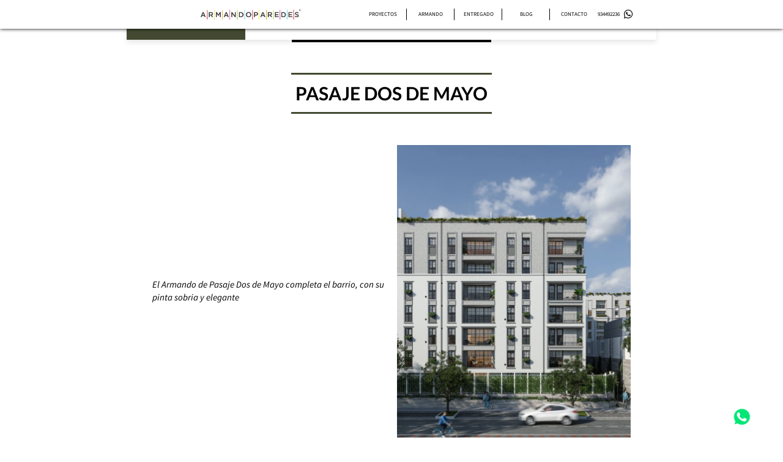

--- FILE ---
content_type: text/html; charset=utf-8
request_url: https://www.armandoparedes.com/proyecto/pasaje-dos-de-mayo/
body_size: 314456
content:
<!DOCTYPE html><html lang="es"><head><meta charSet="utf-8" /><meta httpEquiv="x-ua-compatible" content="ie=edge" /><meta name="viewport" content="width=device-width, initial-scale=1, shrink-to-fit=no" /><meta name="theme-color" content="#663399" /><meta data-react-helmet name="twitter:description" content="Departamentos de 90m², 120m² y 150m² de dos y tres dormitorios. Espacios cómodos y luminosos, creados para compartir con tus personas favoritas. Ingresa." /><meta data-react-helmet name="twitter:title" content="Pasaje Dos de Mayo | Departamentos en San Isidro | Armando Paredes" /><meta data-react-helmet property="og:image" content="https://apros-qa.net.pe/armandoparedes/wp-content/uploads/2022/06/2DM-6.jpg" /><meta data-react-helmet property="og:type" content="website" /><meta data-react-helmet property="og:description" content="Departamentos de 90m², 120m² y 150m² de dos y tres dormitorios. Espacios cómodos y luminosos, creados para compartir con tus personas favoritas. Ingresa." /><meta data-react-helmet property="og:title" content="Pasaje Dos de Mayo | Departamentos en San Isidro | Armando Paredes" /><meta data-react-helmet name="description" content="Departamentos de 90m², 120m² y 150m² de dos y tres dormitorios. Espacios cómodos y luminosos, creados para compartir con tus personas favoritas. Ingresa." /><meta data-react-helmet name="robots" content="max-snippet:-1, max-image-preview:large, max-video-preview:-1, index, follow" /><meta name="generator" content="Gatsby 4.14.0" /><style data-href="/styles.01149aabb853cc6bf4e9.css" data-identity="gatsby-global-css">@charset "UTF-8";

/*! normalize.css v8.0.1 | MIT License | github.com/necolas/normalize.css */html{-webkit-text-size-adjust:100%;line-height:1.15}body{margin:0}main{display:block}h1{font-size:2em;margin:.67em 0}hr{box-sizing:content-box;height:0;overflow:visible}pre{font-family:monospace,monospace;font-size:1em}a{background-color:transparent}abbr[title]{border-bottom:none;text-decoration:underline;-webkit-text-decoration:underline dotted;text-decoration:underline dotted}b,strong{font-weight:bolder}code,kbd,samp{font-family:monospace,monospace;font-size:1em}small{font-size:80%}sub,sup{font-size:75%;line-height:0;position:relative;vertical-align:baseline}sub{bottom:-.25em}sup{top:-.5em}img{border-style:none}button,input,optgroup,select,textarea{font-family:inherit;font-size:100%;line-height:1.15;margin:0}button,input{overflow:visible}button,select{text-transform:none}[type=button],[type=reset],[type=submit],button{-webkit-appearance:button}[type=button]::-moz-focus-inner,[type=reset]::-moz-focus-inner,[type=submit]::-moz-focus-inner,button::-moz-focus-inner{border-style:none;padding:0}[type=button]:-moz-focusring,[type=reset]:-moz-focusring,[type=submit]:-moz-focusring,button:-moz-focusring{outline:1px dotted ButtonText}fieldset{padding:.35em .75em .625em}legend{box-sizing:border-box;color:inherit;display:table;max-width:100%;padding:0;white-space:normal}progress{vertical-align:baseline}textarea{overflow:auto}[type=checkbox],[type=radio]{box-sizing:border-box;padding:0}[type=number]::-webkit-inner-spin-button,[type=number]::-webkit-outer-spin-button{height:auto}[type=search]{-webkit-appearance:textfield;outline-offset:-2px}[type=search]::-webkit-search-decoration{-webkit-appearance:none}::-webkit-file-upload-button{-webkit-appearance:button;font:inherit}details{display:block}summary{display:list-item}template{display:none}.events-none{pointer-events:none}*,:after,:before{box-sizing:border-box}body{font-family:Source Sans Pro,sans-serif}[type=file],[type=submit],a,button{cursor:pointer;display:inline-block}a{color:initial;text-decoration:none}[type=file],[type=submit],button{background-color:transparent;border:none}ol,ul{list-style:none;padding-left:0}h1,h2,h3,h4,h5,h6,ol,ul{margin-bottom:0;margin-top:0}img{max-width:100%}.block-static{animation-delay:4.5s;animation-direction:normal;animation-fill-mode:forwards;animation-iteration-count:1;animation-name:move-block;animation-timing-function:ease;height:100vh;overflow-x:hidden;overflow-y:hidden}@keyframes move-block{0%{height:100vh;overflow-y:hidden}to{height:100%;overflow-y:auto}}.viewer-toolbar-left,.viewer-toolbar-right{display:none!important}.mainsinnavgacion{height:100vh;overflow:hidden}.mainsinnavgacion .iframe-pdf{height:100%;width:100%}

/*  !*.mainsinnavgacion iframe{*!*/
/*  !*  display: none;*!*/
/*  !*}*!*/.no-scroll .sectionintro{display:block}.line-height-0{line-height:0}.wp-block-gallery.columns-2 figure{margin:0 var(--gallery-block--gutter-size,16px) var(--gallery-block--gutter-size,16px) 0;width:calc(50% - var(--gallery-block--gutter-size, 16px)/2)}.wp-block-gallery.columns-2 figure:nth-of-type(2n){margin-right:0}.relative{position:relative}.ReactModalPortal{z-index:999!important}:root{--width_base:1920}@media (max-width:1440px) and (min-width:1025px){:root{--width_base:1440}}@media (max-width:1024px) and (min-width:768px){:root{--width_base:1320}}@media (max-width:767px){:root{--width_base:375}}@font-face{font-display:swap;font-family:Source Sans Pro;font-style:italic;font-weight:200;src:url([data-uri]) format("woff2");unicode-range:u+0460-052f,u+1c80-1c88,u+20b4,u+2de0-2dff,u+a640-a69f,u+fe2e-fe2f}@font-face{font-display:swap;font-family:Source Sans Pro;font-style:italic;font-weight:200;src:url([data-uri]) format("woff2");unicode-range:u+0400-045f,u+0490-0491,u+04b0-04b1,u+2116}@font-face{font-display:swap;font-family:Source Sans Pro;font-style:italic;font-weight:200;src:url([data-uri]) format("woff2");unicode-range:u+1f??}@font-face{font-display:swap;font-family:Source Sans Pro;font-style:italic;font-weight:200;src:url([data-uri]) format("woff2");unicode-range:u+0370-03ff}@font-face{font-display:swap;font-family:Source Sans Pro;font-style:italic;font-weight:200;src:url([data-uri]) format("woff2");unicode-range:u+0102-0103,u+0110-0111,u+0128-0129,u+0168-0169,u+01a0-01a1,u+01af-01b0,u+1ea0-1ef9,u+20ab}@font-face{font-display:swap;font-family:Source Sans Pro;font-style:italic;font-weight:200;src:url([data-uri]) format("woff2");unicode-range:u+0100-024f,u+0259,u+1e??,u+2020,u+20a0-20ab,u+20ad-20cf,u+2113,u+2c60-2c7f,u+a720-a7ff}@font-face{font-display:swap;font-family:Source Sans Pro;font-style:italic;font-weight:200;src:url(/static/6xKwdSBYKcSV-LCoeQqfX1RYOo3qPZYokSds18S0xR41-364d7e832a2730d1b842ba3122fdfb3e.woff2) format("woff2");unicode-range:u+00??,u+0131,u+0152-0153,u+02bb-02bc,u+02c6,u+02da,u+02dc,u+2000-206f,u+2074,u+20ac,u+2122,u+2191,u+2193,u+2212,u+2215,u+feff,u+fffd}@font-face{font-display:swap;font-family:Source Sans Pro;font-style:italic;font-weight:300;src:url([data-uri]) format("woff2");unicode-range:u+0460-052f,u+1c80-1c88,u+20b4,u+2de0-2dff,u+a640-a69f,u+fe2e-fe2f}@font-face{font-display:swap;font-family:Source Sans Pro;font-style:italic;font-weight:300;src:url([data-uri]) format("woff2");unicode-range:u+0400-045f,u+0490-0491,u+04b0-04b1,u+2116}@font-face{font-display:swap;font-family:Source Sans Pro;font-style:italic;font-weight:300;src:url([data-uri]) format("woff2");unicode-range:u+1f??}@font-face{font-display:swap;font-family:Source Sans Pro;font-style:italic;font-weight:300;src:url([data-uri]) format("woff2");unicode-range:u+0370-03ff}@font-face{font-display:swap;font-family:Source Sans Pro;font-style:italic;font-weight:300;src:url([data-uri]) format("woff2");unicode-range:u+0102-0103,u+0110-0111,u+0128-0129,u+0168-0169,u+01a0-01a1,u+01af-01b0,u+1ea0-1ef9,u+20ab}@font-face{font-display:swap;font-family:Source Sans Pro;font-style:italic;font-weight:300;src:url(/static/6xKwdSBYKcSV-LCoeQqfX1RYOo3qPZZMkidi18S0xR41YDw-c539e1988eded0fdbb8a4f1c57fcb076.woff2) format("woff2");unicode-range:u+0100-024f,u+0259,u+1e??,u+2020,u+20a0-20ab,u+20ad-20cf,u+2113,u+2c60-2c7f,u+a720-a7ff}@font-face{font-display:swap;font-family:Source Sans Pro;font-style:italic;font-weight:300;src:url(/static/6xKwdSBYKcSV-LCoeQqfX1RYOo3qPZZMkids18S0xR41-bcdc1d5fc3490534369baf0324fe7564.woff2) format("woff2");unicode-range:u+00??,u+0131,u+0152-0153,u+02bb-02bc,u+02c6,u+02da,u+02dc,u+2000-206f,u+2074,u+20ac,u+2122,u+2191,u+2193,u+2212,u+2215,u+feff,u+fffd}@font-face{font-display:swap;font-family:Source Sans Pro;font-style:italic;font-weight:400;src:url([data-uri]) format("woff2");unicode-range:u+0460-052f,u+1c80-1c88,u+20b4,u+2de0-2dff,u+a640-a69f,u+fe2e-fe2f}@font-face{font-display:swap;font-family:Source Sans Pro;font-style:italic;font-weight:400;src:url([data-uri]) format("woff2");unicode-range:u+0400-045f,u+0490-0491,u+04b0-04b1,u+2116}@font-face{font-display:swap;font-family:Source Sans Pro;font-style:italic;font-weight:400;src:url([data-uri]) format("woff2");unicode-range:u+1f??}@font-face{font-display:swap;font-family:Source Sans Pro;font-style:italic;font-weight:400;src:url([data-uri]) format("woff2");unicode-range:u+0370-03ff}@font-face{font-display:swap;font-family:Source Sans Pro;font-style:italic;font-weight:400;src:url([data-uri]) format("woff2");unicode-range:u+0102-0103,u+0110-0111,u+0128-0129,u+0168-0169,u+01a0-01a1,u+01af-01b0,u+1ea0-1ef9,u+20ab}@font-face{font-display:swap;font-family:Source Sans Pro;font-style:italic;font-weight:400;src:url(/static/6xK1dSBYKcSV-LCoeQqfX1RYOo3qPZ7psDJB9cme_xc-2fe59e1e7fb7ff0abb9f1b1498237d0e.woff2) format("woff2");unicode-range:u+0100-024f,u+0259,u+1e??,u+2020,u+20a0-20ab,u+20ad-20cf,u+2113,u+2c60-2c7f,u+a720-a7ff}@font-face{font-display:swap;font-family:Source Sans Pro;font-style:italic;font-weight:400;src:url(/static/6xK1dSBYKcSV-LCoeQqfX1RYOo3qPZ7nsDJB9cme-ea8f809a5ded8b053fe30d449c7242c8.woff2) format("woff2");unicode-range:u+00??,u+0131,u+0152-0153,u+02bb-02bc,u+02c6,u+02da,u+02dc,u+2000-206f,u+2074,u+20ac,u+2122,u+2191,u+2193,u+2212,u+2215,u+feff,u+fffd}@font-face{font-display:swap;font-family:Source Sans Pro;font-style:italic;font-weight:600;src:url([data-uri]) format("woff2");unicode-range:u+0460-052f,u+1c80-1c88,u+20b4,u+2de0-2dff,u+a640-a69f,u+fe2e-fe2f}@font-face{font-display:swap;font-family:Source Sans Pro;font-style:italic;font-weight:600;src:url([data-uri]) format("woff2");unicode-range:u+0400-045f,u+0490-0491,u+04b0-04b1,u+2116}@font-face{font-display:swap;font-family:Source Sans Pro;font-style:italic;font-weight:600;src:url([data-uri]) format("woff2");unicode-range:u+1f??}@font-face{font-display:swap;font-family:Source Sans Pro;font-style:italic;font-weight:600;src:url([data-uri]) format("woff2");unicode-range:u+0370-03ff}@font-face{font-display:swap;font-family:Source Sans Pro;font-style:italic;font-weight:600;src:url([data-uri]) format("woff2");unicode-range:u+0102-0103,u+0110-0111,u+0128-0129,u+0168-0169,u+01a0-01a1,u+01af-01b0,u+1ea0-1ef9,u+20ab}@font-face{font-display:swap;font-family:Source Sans Pro;font-style:italic;font-weight:600;src:url(/static/6xKwdSBYKcSV-LCoeQqfX1RYOo3qPZY4lCdi18S0xR41YDw-b973b23fe59f0e031dd7956361b8e888.woff2) format("woff2");unicode-range:u+0100-024f,u+0259,u+1e??,u+2020,u+20a0-20ab,u+20ad-20cf,u+2113,u+2c60-2c7f,u+a720-a7ff}@font-face{font-display:swap;font-family:Source Sans Pro;font-style:italic;font-weight:600;src:url(/static/6xKwdSBYKcSV-LCoeQqfX1RYOo3qPZY4lCds18S0xR41-df7f003c57760292efe38f5274a4cd20.woff2) format("woff2");unicode-range:u+00??,u+0131,u+0152-0153,u+02bb-02bc,u+02c6,u+02da,u+02dc,u+2000-206f,u+2074,u+20ac,u+2122,u+2191,u+2193,u+2212,u+2215,u+feff,u+fffd}@font-face{font-display:swap;font-family:Source Sans Pro;font-style:italic;font-weight:700;src:url([data-uri]) format("woff2");unicode-range:u+0460-052f,u+1c80-1c88,u+20b4,u+2de0-2dff,u+a640-a69f,u+fe2e-fe2f}@font-face{font-display:swap;font-family:Source Sans Pro;font-style:italic;font-weight:700;src:url([data-uri]) format("woff2");unicode-range:u+0400-045f,u+0490-0491,u+04b0-04b1,u+2116}@font-face{font-display:swap;font-family:Source Sans Pro;font-style:italic;font-weight:700;src:url([data-uri]) format("woff2");unicode-range:u+1f??}@font-face{font-display:swap;font-family:Source Sans Pro;font-style:italic;font-weight:700;src:url([data-uri]) format("woff2");unicode-range:u+0370-03ff}@font-face{font-display:swap;font-family:Source Sans Pro;font-style:italic;font-weight:700;src:url([data-uri]) format("woff2");unicode-range:u+0102-0103,u+0110-0111,u+0128-0129,u+0168-0169,u+01a0-01a1,u+01af-01b0,u+1ea0-1ef9,u+20ab}@font-face{font-display:swap;font-family:Source Sans Pro;font-style:italic;font-weight:700;src:url(/static/6xKwdSBYKcSV-LCoeQqfX1RYOo3qPZZclSdi18S0xR41YDw-b605e51509d20a1991ef726f347df7f7.woff2) format("woff2");unicode-range:u+0100-024f,u+0259,u+1e??,u+2020,u+20a0-20ab,u+20ad-20cf,u+2113,u+2c60-2c7f,u+a720-a7ff}@font-face{font-display:swap;font-family:Source Sans Pro;font-style:italic;font-weight:700;src:url(/static/6xKwdSBYKcSV-LCoeQqfX1RYOo3qPZZclSds18S0xR41-78299ddc9ce503b4cceb146e0e5eb4e0.woff2) format("woff2");unicode-range:u+00??,u+0131,u+0152-0153,u+02bb-02bc,u+02c6,u+02da,u+02dc,u+2000-206f,u+2074,u+20ac,u+2122,u+2191,u+2193,u+2212,u+2215,u+feff,u+fffd}@font-face{font-display:swap;font-family:Source Sans Pro;font-style:italic;font-weight:900;src:url([data-uri]) format("woff2");unicode-range:u+0460-052f,u+1c80-1c88,u+20b4,u+2de0-2dff,u+a640-a69f,u+fe2e-fe2f}@font-face{font-display:swap;font-family:Source Sans Pro;font-style:italic;font-weight:900;src:url([data-uri]) format("woff2");unicode-range:u+0400-045f,u+0490-0491,u+04b0-04b1,u+2116}@font-face{font-display:swap;font-family:Source Sans Pro;font-style:italic;font-weight:900;src:url([data-uri]) format("woff2");unicode-range:u+1f??}@font-face{font-display:swap;font-family:Source Sans Pro;font-style:italic;font-weight:900;src:url([data-uri]) format("woff2");unicode-range:u+0370-03ff}@font-face{font-display:swap;font-family:Source Sans Pro;font-style:italic;font-weight:900;src:url([data-uri]) format("woff2");unicode-range:u+0102-0103,u+0110-0111,u+0128-0129,u+0168-0169,u+01a0-01a1,u+01af-01b0,u+1ea0-1ef9,u+20ab}@font-face{font-display:swap;font-family:Source Sans Pro;font-style:italic;font-weight:900;src:url(/static/6xKwdSBYKcSV-LCoeQqfX1RYOo3qPZZklydi18S0xR41YDw-df9fb900d64c0721f0bbec411c3305b5.woff2) format("woff2");unicode-range:u+0100-024f,u+0259,u+1e??,u+2020,u+20a0-20ab,u+20ad-20cf,u+2113,u+2c60-2c7f,u+a720-a7ff}@font-face{font-display:swap;font-family:Source Sans Pro;font-style:italic;font-weight:900;src:url(/static/6xKwdSBYKcSV-LCoeQqfX1RYOo3qPZZklyds18S0xR41-c5fe4eb943d70d6c2610e2c6dcebf3f8.woff2) format("woff2");unicode-range:u+00??,u+0131,u+0152-0153,u+02bb-02bc,u+02c6,u+02da,u+02dc,u+2000-206f,u+2074,u+20ac,u+2122,u+2191,u+2193,u+2212,u+2215,u+feff,u+fffd}@font-face{font-display:swap;font-family:Source Sans Pro;font-style:normal;font-weight:200;src:url([data-uri]) format("woff2");unicode-range:u+0460-052f,u+1c80-1c88,u+20b4,u+2de0-2dff,u+a640-a69f,u+fe2e-fe2f}@font-face{font-display:swap;font-family:Source Sans Pro;font-style:normal;font-weight:200;src:url([data-uri]) format("woff2");unicode-range:u+0400-045f,u+0490-0491,u+04b0-04b1,u+2116}@font-face{font-display:swap;font-family:Source Sans Pro;font-style:normal;font-weight:200;src:url([data-uri]) format("woff2");unicode-range:u+1f??}@font-face{font-display:swap;font-family:Source Sans Pro;font-style:normal;font-weight:200;src:url([data-uri]) format("woff2");unicode-range:u+0370-03ff}@font-face{font-display:swap;font-family:Source Sans Pro;font-style:normal;font-weight:200;src:url([data-uri]) format("woff2");unicode-range:u+0102-0103,u+0110-0111,u+0128-0129,u+0168-0169,u+01a0-01a1,u+01af-01b0,u+1ea0-1ef9,u+20ab}@font-face{font-display:swap;font-family:Source Sans Pro;font-style:normal;font-weight:200;src:url(/static/6xKydSBYKcSV-LCoeQqfX1RYOo3i94_wmRdu3cOWxy40-52aee41527284bad57ec2418b5205c89.woff2) format("woff2");unicode-range:u+0100-024f,u+0259,u+1e??,u+2020,u+20a0-20ab,u+20ad-20cf,u+2113,u+2c60-2c7f,u+a720-a7ff}@font-face{font-display:swap;font-family:Source Sans Pro;font-style:normal;font-weight:200;src:url(/static/6xKydSBYKcSV-LCoeQqfX1RYOo3i94_wlxdu3cOWxw-25ffbce6ee09a0b5621e277c97043ebd.woff2) format("woff2");unicode-range:u+00??,u+0131,u+0152-0153,u+02bb-02bc,u+02c6,u+02da,u+02dc,u+2000-206f,u+2074,u+20ac,u+2122,u+2191,u+2193,u+2212,u+2215,u+feff,u+fffd}@font-face{font-display:swap;font-family:Source Sans Pro;font-style:normal;font-weight:300;src:url([data-uri]) format("woff2");unicode-range:u+0460-052f,u+1c80-1c88,u+20b4,u+2de0-2dff,u+a640-a69f,u+fe2e-fe2f}@font-face{font-display:swap;font-family:Source Sans Pro;font-style:normal;font-weight:300;src:url([data-uri]) format("woff2");unicode-range:u+0400-045f,u+0490-0491,u+04b0-04b1,u+2116}@font-face{font-display:swap;font-family:Source Sans Pro;font-style:normal;font-weight:300;src:url([data-uri]) format("woff2");unicode-range:u+1f??}@font-face{font-display:swap;font-family:Source Sans Pro;font-style:normal;font-weight:300;src:url([data-uri]) format("woff2");unicode-range:u+0370-03ff}@font-face{font-display:swap;font-family:Source Sans Pro;font-style:normal;font-weight:300;src:url([data-uri]) format("woff2");unicode-range:u+0102-0103,u+0110-0111,u+0128-0129,u+0168-0169,u+01a0-01a1,u+01af-01b0,u+1ea0-1ef9,u+20ab}@font-face{font-display:swap;font-family:Source Sans Pro;font-style:normal;font-weight:300;src:url(/static/6xKydSBYKcSV-LCoeQqfX1RYOo3ik4zwmRdu3cOWxy40-c562bcc5825da025ce5d4718576bac81.woff2) format("woff2");unicode-range:u+0100-024f,u+0259,u+1e??,u+2020,u+20a0-20ab,u+20ad-20cf,u+2113,u+2c60-2c7f,u+a720-a7ff}@font-face{font-display:swap;font-family:Source Sans Pro;font-style:normal;font-weight:300;src:url(/static/6xKydSBYKcSV-LCoeQqfX1RYOo3ik4zwlxdu3cOWxw-f1eb3e4d6f81f83a0224518fba5563a5.woff2) format("woff2");unicode-range:u+00??,u+0131,u+0152-0153,u+02bb-02bc,u+02c6,u+02da,u+02dc,u+2000-206f,u+2074,u+20ac,u+2122,u+2191,u+2193,u+2212,u+2215,u+feff,u+fffd}@font-face{font-display:swap;font-family:Source Sans Pro;font-style:normal;font-weight:400;src:url([data-uri]) format("woff2");unicode-range:u+0460-052f,u+1c80-1c88,u+20b4,u+2de0-2dff,u+a640-a69f,u+fe2e-fe2f}@font-face{font-display:swap;font-family:Source Sans Pro;font-style:normal;font-weight:400;src:url([data-uri]) format("woff2");unicode-range:u+0400-045f,u+0490-0491,u+04b0-04b1,u+2116}@font-face{font-display:swap;font-family:Source Sans Pro;font-style:normal;font-weight:400;src:url([data-uri]) format("woff2");unicode-range:u+1f??}@font-face{font-display:swap;font-family:Source Sans Pro;font-style:normal;font-weight:400;src:url([data-uri]) format("woff2");unicode-range:u+0370-03ff}@font-face{font-display:swap;font-family:Source Sans Pro;font-style:normal;font-weight:400;src:url([data-uri]) format("woff2");unicode-range:u+0102-0103,u+0110-0111,u+0128-0129,u+0168-0169,u+01a0-01a1,u+01af-01b0,u+1ea0-1ef9,u+20ab}@font-face{font-display:swap;font-family:Source Sans Pro;font-style:normal;font-weight:400;src:url(/static/6xK3dSBYKcSV-LCoeQqfX1RYOo3qNq7lujVj9_mf-62f51b452f097abf07bb3cdd4d4a34c3.woff2) format("woff2");unicode-range:u+0100-024f,u+0259,u+1e??,u+2020,u+20a0-20ab,u+20ad-20cf,u+2113,u+2c60-2c7f,u+a720-a7ff}@font-face{font-display:swap;font-family:Source Sans Pro;font-style:normal;font-weight:400;src:url(/static/6xK3dSBYKcSV-LCoeQqfX1RYOo3qOK7lujVj9w-8d763566e205be31fe8e22d600bc22e8.woff2) format("woff2");unicode-range:u+00??,u+0131,u+0152-0153,u+02bb-02bc,u+02c6,u+02da,u+02dc,u+2000-206f,u+2074,u+20ac,u+2122,u+2191,u+2193,u+2212,u+2215,u+feff,u+fffd}@font-face{font-display:swap;font-family:Source Sans Pro;font-style:normal;font-weight:600;src:url([data-uri]) format("woff2");unicode-range:u+0460-052f,u+1c80-1c88,u+20b4,u+2de0-2dff,u+a640-a69f,u+fe2e-fe2f}@font-face{font-display:swap;font-family:Source Sans Pro;font-style:normal;font-weight:600;src:url([data-uri]) format("woff2");unicode-range:u+0400-045f,u+0490-0491,u+04b0-04b1,u+2116}@font-face{font-display:swap;font-family:Source Sans Pro;font-style:normal;font-weight:600;src:url([data-uri]) format("woff2");unicode-range:u+1f??}@font-face{font-display:swap;font-family:Source Sans Pro;font-style:normal;font-weight:600;src:url([data-uri]) format("woff2");unicode-range:u+0370-03ff}@font-face{font-display:swap;font-family:Source Sans Pro;font-style:normal;font-weight:600;src:url([data-uri]) format("woff2");unicode-range:u+0102-0103,u+0110-0111,u+0128-0129,u+0168-0169,u+01a0-01a1,u+01af-01b0,u+1ea0-1ef9,u+20ab}@font-face{font-display:swap;font-family:Source Sans Pro;font-style:normal;font-weight:600;src:url(/static/6xKydSBYKcSV-LCoeQqfX1RYOo3i54rwmRdu3cOWxy40-399a2166fc5b1cd420c96facdd42639e.woff2) format("woff2");unicode-range:u+0100-024f,u+0259,u+1e??,u+2020,u+20a0-20ab,u+20ad-20cf,u+2113,u+2c60-2c7f,u+a720-a7ff}@font-face{font-display:swap;font-family:Source Sans Pro;font-style:normal;font-weight:600;src:url(/static/6xKydSBYKcSV-LCoeQqfX1RYOo3i54rwlxdu3cOWxw-0d9bd96610632ea1a6e6e504cdee7a5e.woff2) format("woff2");unicode-range:u+00??,u+0131,u+0152-0153,u+02bb-02bc,u+02c6,u+02da,u+02dc,u+2000-206f,u+2074,u+20ac,u+2122,u+2191,u+2193,u+2212,u+2215,u+feff,u+fffd}@font-face{font-display:swap;font-family:Source Sans Pro;font-style:normal;font-weight:700;src:url([data-uri]) format("woff2");unicode-range:u+0460-052f,u+1c80-1c88,u+20b4,u+2de0-2dff,u+a640-a69f,u+fe2e-fe2f}@font-face{font-display:swap;font-family:Source Sans Pro;font-style:normal;font-weight:700;src:url([data-uri]) format("woff2");unicode-range:u+0400-045f,u+0490-0491,u+04b0-04b1,u+2116}@font-face{font-display:swap;font-family:Source Sans Pro;font-style:normal;font-weight:700;src:url([data-uri]) format("woff2");unicode-range:u+1f??}@font-face{font-display:swap;font-family:Source Sans Pro;font-style:normal;font-weight:700;src:url([data-uri]) format("woff2");unicode-range:u+0370-03ff}@font-face{font-display:swap;font-family:Source Sans Pro;font-style:normal;font-weight:700;src:url([data-uri]) format("woff2");unicode-range:u+0102-0103,u+0110-0111,u+0128-0129,u+0168-0169,u+01a0-01a1,u+01af-01b0,u+1ea0-1ef9,u+20ab}@font-face{font-display:swap;font-family:Source Sans Pro;font-style:normal;font-weight:700;src:url(/static/6xKydSBYKcSV-LCoeQqfX1RYOo3ig4vwmRdu3cOWxy40-a2d2ea5b2cb28795784ffa71d6f9bb27.woff2) format("woff2");unicode-range:u+0100-024f,u+0259,u+1e??,u+2020,u+20a0-20ab,u+20ad-20cf,u+2113,u+2c60-2c7f,u+a720-a7ff}@font-face{font-display:swap;font-family:Source Sans Pro;font-style:normal;font-weight:700;src:url(/static/6xKydSBYKcSV-LCoeQqfX1RYOo3ig4vwlxdu3cOWxw-80ce797aac6120aa647e6d709aed86d4.woff2) format("woff2");unicode-range:u+00??,u+0131,u+0152-0153,u+02bb-02bc,u+02c6,u+02da,u+02dc,u+2000-206f,u+2074,u+20ac,u+2122,u+2191,u+2193,u+2212,u+2215,u+feff,u+fffd}@font-face{font-display:swap;font-family:Source Sans Pro;font-style:normal;font-weight:900;src:url([data-uri]) format("woff2");unicode-range:u+0460-052f,u+1c80-1c88,u+20b4,u+2de0-2dff,u+a640-a69f,u+fe2e-fe2f}@font-face{font-display:swap;font-family:Source Sans Pro;font-style:normal;font-weight:900;src:url([data-uri]) format("woff2");unicode-range:u+0400-045f,u+0490-0491,u+04b0-04b1,u+2116}@font-face{font-display:swap;font-family:Source Sans Pro;font-style:normal;font-weight:900;src:url([data-uri]) format("woff2");unicode-range:u+1f??}@font-face{font-display:swap;font-family:Source Sans Pro;font-style:normal;font-weight:900;src:url([data-uri]) format("woff2");unicode-range:u+0370-03ff}@font-face{font-display:swap;font-family:Source Sans Pro;font-style:normal;font-weight:900;src:url([data-uri]) format("woff2");unicode-range:u+0102-0103,u+0110-0111,u+0128-0129,u+0168-0169,u+01a0-01a1,u+01af-01b0,u+1ea0-1ef9,u+20ab}@font-face{font-display:swap;font-family:Source Sans Pro;font-style:normal;font-weight:900;src:url(/static/6xKydSBYKcSV-LCoeQqfX1RYOo3iu4nwmRdu3cOWxy40-7af40fd99e10c318c89c1dfba83cd5de.woff2) format("woff2");unicode-range:u+0100-024f,u+0259,u+1e??,u+2020,u+20a0-20ab,u+20ad-20cf,u+2113,u+2c60-2c7f,u+a720-a7ff}@font-face{font-display:swap;font-family:Source Sans Pro;font-style:normal;font-weight:900;src:url(/static/6xKydSBYKcSV-LCoeQqfX1RYOo3iu4nwlxdu3cOWxw-72eccdac91e351e86e4139aaa9ed0932.woff2) format("woff2");unicode-range:u+00??,u+0131,u+0152-0153,u+02bb-02bc,u+02c6,u+02da,u+02dc,u+2000-206f,u+2074,u+20ac,u+2122,u+2191,u+2193,u+2212,u+2215,u+feff,u+fffd}@font-face{font-display:swap;font-family:Lato;font-style:italic;font-weight:100;src:url([data-uri]) format("woff2");unicode-range:u+0100-024f,u+0259,u+1e??,u+2020,u+20a0-20ab,u+20ad-20cf,u+2113,u+2c60-2c7f,u+a720-a7ff}@font-face{font-display:swap;font-family:Lato;font-style:italic;font-weight:100;src:url(/static/S6u-w4BMUTPHjxsIPx-oPCLC79U1-6aeb6e38156e2b8592b3b8081ba4a223.woff2) format("woff2");unicode-range:u+00??,u+0131,u+0152-0153,u+02bb-02bc,u+02c6,u+02da,u+02dc,u+2000-206f,u+2074,u+20ac,u+2122,u+2191,u+2193,u+2212,u+2215,u+feff,u+fffd}@font-face{font-display:swap;font-family:Lato;font-style:italic;font-weight:300;src:url([data-uri]) format("woff2");unicode-range:u+0100-024f,u+0259,u+1e??,u+2020,u+20a0-20ab,u+20ad-20cf,u+2113,u+2c60-2c7f,u+a720-a7ff}@font-face{font-display:swap;font-family:Lato;font-style:italic;font-weight:300;src:url(/static/S6u_w4BMUTPHjxsI9w2_Gwftx9897g-fa14c1eb72544f1ed6e4ac98e27901cf.woff2) format("woff2");unicode-range:u+00??,u+0131,u+0152-0153,u+02bb-02bc,u+02c6,u+02da,u+02dc,u+2000-206f,u+2074,u+20ac,u+2122,u+2191,u+2193,u+2212,u+2215,u+feff,u+fffd}@font-face{font-display:swap;font-family:Lato;font-style:italic;font-weight:400;src:url([data-uri]) format("woff2");unicode-range:u+0100-024f,u+0259,u+1e??,u+2020,u+20a0-20ab,u+20ad-20cf,u+2113,u+2c60-2c7f,u+a720-a7ff}@font-face{font-display:swap;font-family:Lato;font-style:italic;font-weight:400;src:url(/static/S6u8w4BMUTPHjxsAXC-qNiXg7Q-b71025b0fbc213b9d62eb6c51a8c61db.woff2) format("woff2");unicode-range:u+00??,u+0131,u+0152-0153,u+02bb-02bc,u+02c6,u+02da,u+02dc,u+2000-206f,u+2074,u+20ac,u+2122,u+2191,u+2193,u+2212,u+2215,u+feff,u+fffd}@font-face{font-display:swap;font-family:Lato;font-style:italic;font-weight:700;src:url([data-uri]) format("woff2");unicode-range:u+0100-024f,u+0259,u+1e??,u+2020,u+20a0-20ab,u+20ad-20cf,u+2113,u+2c60-2c7f,u+a720-a7ff}@font-face{font-display:swap;font-family:Lato;font-style:italic;font-weight:700;src:url(/static/S6u_w4BMUTPHjxsI5wq_Gwftx9897g-26f433332882e21ab0c6bd861bf7f060.woff2) format("woff2");unicode-range:u+00??,u+0131,u+0152-0153,u+02bb-02bc,u+02c6,u+02da,u+02dc,u+2000-206f,u+2074,u+20ac,u+2122,u+2191,u+2193,u+2212,u+2215,u+feff,u+fffd}@font-face{font-display:swap;font-family:Lato;font-style:italic;font-weight:900;src:url([data-uri]) format("woff2");unicode-range:u+0100-024f,u+0259,u+1e??,u+2020,u+20a0-20ab,u+20ad-20cf,u+2113,u+2c60-2c7f,u+a720-a7ff}@font-face{font-display:swap;font-family:Lato;font-style:italic;font-weight:900;src:url(/static/S6u_w4BMUTPHjxsI3wi_Gwftx9897g-4a22560301ed49db64c47d412810eafc.woff2) format("woff2");unicode-range:u+00??,u+0131,u+0152-0153,u+02bb-02bc,u+02c6,u+02da,u+02dc,u+2000-206f,u+2074,u+20ac,u+2122,u+2191,u+2193,u+2212,u+2215,u+feff,u+fffd}@font-face{font-display:swap;font-family:Lato;font-style:normal;font-weight:100;src:url([data-uri]) format("woff2");unicode-range:u+0100-024f,u+0259,u+1e??,u+2020,u+20a0-20ab,u+20ad-20cf,u+2113,u+2c60-2c7f,u+a720-a7ff}@font-face{font-display:swap;font-family:Lato;font-style:normal;font-weight:100;src:url(/static/S6u8w4BMUTPHh30AXC-qNiXg7Q-1279ee2cab65fe739731d80bb939fbf2.woff2) format("woff2");unicode-range:u+00??,u+0131,u+0152-0153,u+02bb-02bc,u+02c6,u+02da,u+02dc,u+2000-206f,u+2074,u+20ac,u+2122,u+2191,u+2193,u+2212,u+2215,u+feff,u+fffd}@font-face{font-display:swap;font-family:Lato;font-style:normal;font-weight:300;src:url([data-uri]) format("woff2");unicode-range:u+0100-024f,u+0259,u+1e??,u+2020,u+20a0-20ab,u+20ad-20cf,u+2113,u+2c60-2c7f,u+a720-a7ff}@font-face{font-display:swap;font-family:Lato;font-style:normal;font-weight:300;src:url(/static/S6u9w4BMUTPHh7USSwiPGQ3q5d0-a176b42a7f6a9da204f0ab734ca473f0.woff2) format("woff2");unicode-range:u+00??,u+0131,u+0152-0153,u+02bb-02bc,u+02c6,u+02da,u+02dc,u+2000-206f,u+2074,u+20ac,u+2122,u+2191,u+2193,u+2212,u+2215,u+feff,u+fffd}@font-face{font-display:swap;font-family:Lato;font-style:normal;font-weight:400;src:url([data-uri]) format("woff2");unicode-range:u+0100-024f,u+0259,u+1e??,u+2020,u+20a0-20ab,u+20ad-20cf,u+2113,u+2c60-2c7f,u+a720-a7ff}@font-face{font-display:swap;font-family:Lato;font-style:normal;font-weight:400;src:url(/static/S6uyw4BMUTPHjx4wXiWtFCc-3e75ca403b20cf20a88d4148777e7525.woff2) format("woff2");unicode-range:u+00??,u+0131,u+0152-0153,u+02bb-02bc,u+02c6,u+02da,u+02dc,u+2000-206f,u+2074,u+20ac,u+2122,u+2191,u+2193,u+2212,u+2215,u+feff,u+fffd}@font-face{font-display:swap;font-family:Lato;font-style:normal;font-weight:700;src:url([data-uri]) format("woff2");unicode-range:u+0100-024f,u+0259,u+1e??,u+2020,u+20a0-20ab,u+20ad-20cf,u+2113,u+2c60-2c7f,u+a720-a7ff}@font-face{font-display:swap;font-family:Lato;font-style:normal;font-weight:700;src:url(/static/S6u9w4BMUTPHh6UVSwiPGQ3q5d0-4c199f31c7f8b4b66f33cc06b32f23fd.woff2) format("woff2");unicode-range:u+00??,u+0131,u+0152-0153,u+02bb-02bc,u+02c6,u+02da,u+02dc,u+2000-206f,u+2074,u+20ac,u+2122,u+2191,u+2193,u+2212,u+2215,u+feff,u+fffd}@font-face{font-display:swap;font-family:Lato;font-style:normal;font-weight:900;src:url([data-uri]) format("woff2");unicode-range:u+0100-024f,u+0259,u+1e??,u+2020,u+20a0-20ab,u+20ad-20cf,u+2113,u+2c60-2c7f,u+a720-a7ff}@font-face{font-display:swap;font-family:Lato;font-style:normal;font-weight:900;src:url(/static/S6u9w4BMUTPHh50XSwiPGQ3q5d0-c70492ea09a25446181b30ea519f8deb.woff2) format("woff2");unicode-range:u+00??,u+0131,u+0152-0153,u+02bb-02bc,u+02c6,u+02da,u+02dc,u+2000-206f,u+2074,u+20ac,u+2122,u+2191,u+2193,u+2212,u+2215,u+feff,u+fffd}@font-face{font-family:Museo\ 300;font-style:normal;font-weight:400;src:local("Museo 300"),url(/static/Museo300-Regular-0c331dbb5dca1905af26504a881b1c2b.woff) format("woff")}@font-face{font-family:Museo\ 700;font-style:normal;font-weight:400;src:local("Museo 700"),url(/static/Museo700-Regular-ca6663192e33f396069aff6087104a2a.woff) format("woff")}@font-face{font-family:Museo Slab;src:url(/static/196c0c5e71a561354be4ab3f1b12788a-2afa68e7613219c088186b17f258d6dc.eot);src:url(/static/196c0c5e71a561354be4ab3f1b12788a-2afa68e7613219c088186b17f258d6dc.eot?#iefix) format("embedded-opentype"),url(/static/196c0c5e71a561354be4ab3f1b12788a-481f30f49f580c7c5be943fcc86408a8.woff2) format("woff2"),url(/static/196c0c5e71a561354be4ab3f1b12788a-90042bd616ef5aa9ed9eabca59453582.woff) format("woff"),url(/static/196c0c5e71a561354be4ab3f1b12788a-6ffbcf64e3572cd652da014738eed962.ttf) format("truetype"),url(/static/196c0c5e71a561354be4ab3f1b12788a-b74437868ccfcb894fd15bf42d9e3454.svg#Museo\ Slab) format("svg")}@font-face{font-family:Gotham;font-style:normal;font-weight:700;src:local("Gotham"),url(/static/Gotham-Bold-f9a5c9247af2c80333f4792852056f7f.otf) format("truetype"),url(/static/GothamBold-108854bb27dee2dce854e7135b556d41.ttf) format("truetype")}@font-face{font-family:Gotham;font-style:normal;font-weight:500;src:local("Gotham"),url(/static/GothamMedium-0a910c0b9d50be6aa3dca675c8aa2425.ttf) format("truetype")}@font-face{font-family:Gotham Book;font-style:normal;font-weight:400;src:url(/static/GothamBookRegular-d946fc4006181ac4e1c7ae7947220c46.otf) format("truetype")}@font-face{font-family:Gotham Medium;font-style:normal;font-weight:400;src:url(/static/Gotham-Medium-bcd733e6f8ebeb6a5e75ec52d89fcdca.otf) format("truetype")}@font-face{font-family:Gotham Light2;font-style:normal;font-weight:400;src:url(/static/Gotham-Light-59aa40045d8df0b87a73d3326c63bb42.otf) format("truetype")}@font-face{font-family:Gotham Light;font-style:normal;font-weight:400;src:url(/static/Gotham-XLight-7737169c0ec8a725d9525886aa01a836.otf) format("truetype")}@font-face{font-family:Gotham Thim;font-style:normal;font-weight:400;src:url(/static/Gotham-Thin-6447770f7eb4c8885d73476a97a31bb7.otf) format("truetype")}@font-face{font-display:auto;font-family:Vcr;src:url(/static/VCR_OSD_MONO_1.001-10cf96d54dcd9af0486c71a6b5017abd.ttf) format("truetype")}@font-face{font-display:auto;font-family:Gopher-Regular;src:url(/static/Gopher-Regular-9075f103cbb0fcb7d641ebaa52c52082.otf) format("truetype")}@font-face{font-display:auto;font-family:GopherDisplay-Light;src:url(/static/GopherDisplay-Light-d8ae980c184cd66bafaa4783e8c70fc1.otf) format("truetype")}@font-face{font-display:auto;font-family:GopherDisplay-Medium;src:url(/static/GopherDisplay-Medium-5b1aec77c8d993c3a7974b799142c860.otf) format("truetype")}@font-face{font-display:auto;font-family:CircularAirLight;src:url(/static/CircularAirLight-c44809c7dcf8b00c9cf7f933d783f10c.otf) format("truetype")}@font-face{font-display:auto;font-family:Poppins Light;src:url(/static/Poppins-Light-f0c40fb3cca74f208452f1683bedee8b.otf) format("opentype")}@font-face{font-display:auto;font-family:Poppins Regular;src:url(/static/Poppins-Regular-1421a94e04ced16b1ffc101972b83e3f.otf) format("opentype")}@font-face{font-display:auto;font-family:Poppins SemiBold;src:url(/static/Poppins-SemiBold-daed8dfe825ca62d84b87d1a7696265e.otf) format("opentype")}@font-face{font-display:auto;font-family:Morganite Black;src:url(/static/Morganite-Black-65cfdac8d55bb1a55eace9b9ca80dd16.ttf) format("truetype")}.clear{clear:both;display:block;height:0;overflow:hidden;visibility:hidden;width:0}.clearfix:after,.clearfix:before,.grid-100:after,.grid-100:before,.grid-10:after,.grid-10:before,.grid-15:after,.grid-15:before,.grid-20:after,.grid-20:before,.grid-25:after,.grid-25:before,.grid-30:after,.grid-30:before,.grid-33:after,.grid-33:before,.grid-35:after,.grid-35:before,.grid-40:after,.grid-40:before,.grid-45:after,.grid-45:before,.grid-50:after,.grid-50:before,.grid-55:after,.grid-55:before,.grid-5:after,.grid-5:before,.grid-60:after,.grid-60:before,.grid-65:after,.grid-65:before,.grid-66:after,.grid-66:before,.grid-70:after,.grid-70:before,.grid-75:after,.grid-75:before,.grid-80:after,.grid-80:before,.grid-85:after,.grid-85:before,.grid-90:after,.grid-90:before,.grid-95:after,.grid-95:before,.grid-container:after,.grid-container:before,.grid-offset:after,.grid-offset:before,.mobile-grid-100:after,.mobile-grid-100:before,.mobile-grid-10:after,.mobile-grid-10:before,.mobile-grid-15:after,.mobile-grid-15:before,.mobile-grid-20:after,.mobile-grid-20:before,.mobile-grid-25:after,.mobile-grid-25:before,.mobile-grid-30:after,.mobile-grid-30:before,.mobile-grid-33:after,.mobile-grid-33:before,.mobile-grid-35:after,.mobile-grid-35:before,.mobile-grid-40:after,.mobile-grid-40:before,.mobile-grid-45:after,.mobile-grid-45:before,.mobile-grid-50:after,.mobile-grid-50:before,.mobile-grid-55:after,.mobile-grid-55:before,.mobile-grid-5:after,.mobile-grid-5:before,.mobile-grid-60:after,.mobile-grid-60:before,.mobile-grid-65:after,.mobile-grid-65:before,.mobile-grid-66:after,.mobile-grid-66:before,.mobile-grid-70:after,.mobile-grid-70:before,.mobile-grid-75:after,.mobile-grid-75:before,.mobile-grid-80:after,.mobile-grid-80:before,.mobile-grid-85:after,.mobile-grid-85:before,.mobile-grid-90:after,.mobile-grid-90:before,.mobile-grid-95:after,.mobile-grid-95:before{content:".";display:block;font-size:0;height:0;line-height:0;overflow:hidden;visibility:hidden;width:0}.clearfix:after,.grid-100:after,.grid-10:after,.grid-15:after,.grid-20:after,.grid-25:after,.grid-30:after,.grid-33:after,.grid-35:after,.grid-40:after,.grid-45:after,.grid-50:after,.grid-55:after,.grid-5:after,.grid-60:after,.grid-65:after,.grid-66:after,.grid-70:after,.grid-75:after,.grid-80:after,.grid-85:after,.grid-90:after,.grid-95:after,.grid-container:after,.grid-offset:after,.mobile-grid-100:after,.mobile-grid-10:after,.mobile-grid-15:after,.mobile-grid-20:after,.mobile-grid-25:after,.mobile-grid-30:after,.mobile-grid-33:after,.mobile-grid-35:after,.mobile-grid-40:after,.mobile-grid-45:after,.mobile-grid-50:after,.mobile-grid-55:after,.mobile-grid-5:after,.mobile-grid-60:after,.mobile-grid-65:after,.mobile-grid-66:after,.mobile-grid-70:after,.mobile-grid-75:after,.mobile-grid-80:after,.mobile-grid-85:after,.mobile-grid-90:after,.mobile-grid-95:after{clear:both}.clearfix,.grid-10,.grid-100,.grid-15,.grid-20,.grid-25,.grid-30,.grid-33,.grid-35,.grid-40,.grid-45,.grid-5,.grid-50,.grid-55,.grid-60,.grid-65,.grid-66,.grid-70,.grid-75,.grid-80,.grid-85,.grid-90,.grid-95,.grid-container,.grid-offset,.mobile-grid-10,.mobile-grid-100,.mobile-grid-15,.mobile-grid-20,.mobile-grid-25,.mobile-grid-30,.mobile-grid-33,.mobile-grid-35,.mobile-grid-40,.mobile-grid-45,.mobile-grid-5,.mobile-grid-50,.mobile-grid-55,.mobile-grid-60,.mobile-grid-65,.mobile-grid-66,.mobile-grid-70,.mobile-grid-75,.mobile-grid-80,.mobile-grid-85,.mobile-grid-90,.mobile-grid-95{*zoom:1}.grid-container{margin-left:auto;margin-right:auto;max-width:1200px;padding-left:10px;padding-right:10px}.grid-10,.grid-100,.grid-15,.grid-20,.grid-25,.grid-30,.grid-33,.grid-35,.grid-40,.grid-45,.grid-5,.grid-50,.grid-55,.grid-60,.grid-65,.grid-66,.grid-70,.grid-75,.grid-80,.grid-85,.grid-90,.grid-95,.mobile-grid-10,.mobile-grid-100,.mobile-grid-15,.mobile-grid-20,.mobile-grid-25,.mobile-grid-30,.mobile-grid-33,.mobile-grid-35,.mobile-grid-40,.mobile-grid-45,.mobile-grid-5,.mobile-grid-50,.mobile-grid-55,.mobile-grid-60,.mobile-grid-65,.mobile-grid-66,.mobile-grid-70,.mobile-grid-75,.mobile-grid-80,.mobile-grid-85,.mobile-grid-90,.mobile-grid-95{box-sizing:border-box;padding-left:calc(100vw*(13/var(--width_base)));*padding-left:0;padding-right:calc(100vw*(13/var(--width_base)));*padding-right:0}.grid-100>*,.grid-10>*,.grid-15>*,.grid-20>*,.grid-25>*,.grid-30>*,.grid-33>*,.grid-35>*,.grid-40>*,.grid-45>*,.grid-50>*,.grid-55>*,.grid-5>*,.grid-60>*,.grid-65>*,.grid-66>*,.grid-70>*,.grid-75>*,.grid-80>*,.grid-85>*,.grid-90>*,.grid-95>*,.mobile-grid-100>*,.mobile-grid-10>*,.mobile-grid-15>*,.mobile-grid-20>*,.mobile-grid-25>*,.mobile-grid-30>*,.mobile-grid-33>*,.mobile-grid-35>*,.mobile-grid-40>*,.mobile-grid-45>*,.mobile-grid-50>*,.mobile-grid-55>*,.mobile-grid-5>*,.mobile-grid-60>*,.mobile-grid-65>*,.mobile-grid-66>*,.mobile-grid-70>*,.mobile-grid-75>*,.mobile-grid-80>*,.mobile-grid-85>*,.mobile-grid-90>*,.mobile-grid-95>*{*margin-left:expression((!this.className.match(/grid-[1-9]/) && this.currentStyle.display === "block" && this.currentStyle.width === "auto") && "10px");*margin-right:expression((!this.className.match(/grid-[1-9]/) && this.currentStyle.display === "block" && this.currentStyle.width === "auto") && "10px")}.grid-parent{padding-left:0;padding-right:0}.grid-offset{clear:both;margin-left:calc(100vw*(-13/var(--width_base)));margin-right:calc(100vw*(-13/var(--width_base)))}@media (max-width:767px){.mobile-pull-10,.mobile-pull-15,.mobile-pull-20,.mobile-pull-25,.mobile-pull-30,.mobile-pull-33,.mobile-pull-35,.mobile-pull-40,.mobile-pull-45,.mobile-pull-5,.mobile-pull-50,.mobile-pull-55,.mobile-pull-60,.mobile-pull-65,.mobile-pull-66,.mobile-pull-70,.mobile-pull-75,.mobile-pull-80,.mobile-pull-85,.mobile-pull-90,.mobile-pull-95,.mobile-push-10,.mobile-push-15,.mobile-push-20,.mobile-push-25,.mobile-push-30,.mobile-push-33,.mobile-push-35,.mobile-push-40,.mobile-push-45,.mobile-push-5,.mobile-push-50,.mobile-push-55,.mobile-push-60,.mobile-push-65,.mobile-push-66,.mobile-push-70,.mobile-push-75,.mobile-push-80,.mobile-push-85,.mobile-push-90,.mobile-push-95{position:relative}.hide-on-mobile{display:none!important}.mobile-grid-5{float:left;width:5%;*width:expression(Math.floor(.05 * (this.parentNode.offsetWidth - parseFloat(this.parentNode.currentStyle.paddingLeft) - parseFloat(this.parentNode.currentStyle.paddingRight))) + "px")}.mobile-grid-10{float:left;width:10%;*width:expression(Math.floor(.1 * (this.parentNode.offsetWidth - parseFloat(this.parentNode.currentStyle.paddingLeft) - parseFloat(this.parentNode.currentStyle.paddingRight))) + "px")}.mobile-grid-15{float:left;width:15%;*width:expression(Math.floor(.15 * (this.parentNode.offsetWidth - parseFloat(this.parentNode.currentStyle.paddingLeft) - parseFloat(this.parentNode.currentStyle.paddingRight))) + "px")}.mobile-grid-20{float:left;width:20%;*width:expression(Math.floor(.2 * (this.parentNode.offsetWidth - parseFloat(this.parentNode.currentStyle.paddingLeft) - parseFloat(this.parentNode.currentStyle.paddingRight))) + "px")}.mobile-grid-25{float:left;width:25%;*width:expression(Math.floor(.25 * (this.parentNode.offsetWidth - parseFloat(this.parentNode.currentStyle.paddingLeft) - parseFloat(this.parentNode.currentStyle.paddingRight))) + "px")}.mobile-grid-30{float:left;width:30%;*width:expression(Math.floor(.3 * (this.parentNode.offsetWidth - parseFloat(this.parentNode.currentStyle.paddingLeft) - parseFloat(this.parentNode.currentStyle.paddingRight))) + "px")}.mobile-grid-35{float:left;width:35%;*width:expression(Math.floor(.35 * (this.parentNode.offsetWidth - parseFloat(this.parentNode.currentStyle.paddingLeft) - parseFloat(this.parentNode.currentStyle.paddingRight))) + "px")}.mobile-grid-40{float:left;width:40%;*width:expression(Math.floor(.4 * (this.parentNode.offsetWidth - parseFloat(this.parentNode.currentStyle.paddingLeft) - parseFloat(this.parentNode.currentStyle.paddingRight))) + "px")}.mobile-grid-45{float:left;width:45%;*width:expression(Math.floor(.45 * (this.parentNode.offsetWidth - parseFloat(this.parentNode.currentStyle.paddingLeft) - parseFloat(this.parentNode.currentStyle.paddingRight))) + "px")}.mobile-grid-50{float:left;width:50%;*width:expression(Math.floor(.5 * (this.parentNode.offsetWidth - parseFloat(this.parentNode.currentStyle.paddingLeft) - parseFloat(this.parentNode.currentStyle.paddingRight))) + "px")}.mobile-grid-55{float:left;width:55%;*width:expression(Math.floor(.55 * (this.parentNode.offsetWidth - parseFloat(this.parentNode.currentStyle.paddingLeft) - parseFloat(this.parentNode.currentStyle.paddingRight))) + "px")}.mobile-grid-60{float:left;width:60%;*width:expression(Math.floor(.6 * (this.parentNode.offsetWidth - parseFloat(this.parentNode.currentStyle.paddingLeft) - parseFloat(this.parentNode.currentStyle.paddingRight))) + "px")}.mobile-grid-65{float:left;width:65%;*width:expression(Math.floor(.65 * (this.parentNode.offsetWidth - parseFloat(this.parentNode.currentStyle.paddingLeft) - parseFloat(this.parentNode.currentStyle.paddingRight))) + "px")}.mobile-grid-70{float:left;width:70%;*width:expression(Math.floor(.7 * (this.parentNode.offsetWidth - parseFloat(this.parentNode.currentStyle.paddingLeft) - parseFloat(this.parentNode.currentStyle.paddingRight))) + "px")}.mobile-grid-75{float:left;width:75%;*width:expression(Math.floor(.75 * (this.parentNode.offsetWidth - parseFloat(this.parentNode.currentStyle.paddingLeft) - parseFloat(this.parentNode.currentStyle.paddingRight))) + "px")}.mobile-grid-80{float:left;width:80%;*width:expression(Math.floor(.8 * (this.parentNode.offsetWidth - parseFloat(this.parentNode.currentStyle.paddingLeft) - parseFloat(this.parentNode.currentStyle.paddingRight))) + "px")}.mobile-grid-85{float:left;width:85%;*width:expression(Math.floor(.85 * (this.parentNode.offsetWidth - parseFloat(this.parentNode.currentStyle.paddingLeft) - parseFloat(this.parentNode.currentStyle.paddingRight))) + "px")}.mobile-grid-90{float:left;width:90%;*width:expression(Math.floor(.9 * (this.parentNode.offsetWidth - parseFloat(this.parentNode.currentStyle.paddingLeft) - parseFloat(this.parentNode.currentStyle.paddingRight))) + "px")}.mobile-grid-95{float:left;width:95%;*width:expression(Math.floor(.95 * (this.parentNode.offsetWidth - parseFloat(this.parentNode.currentStyle.paddingLeft) - parseFloat(this.parentNode.currentStyle.paddingRight))) + "px")}.mobile-grid-33{float:left;width:33.33333%;*width:expression(Math.floor(.33333 * (this.parentNode.offsetWidth - parseFloat(this.parentNode.currentStyle.paddingLeft) - parseFloat(this.parentNode.currentStyle.paddingRight))) + "px")}.mobile-grid-66{float:left;width:66.66667%;*width:expression(Math.floor(.66667 * (this.parentNode.offsetWidth - parseFloat(this.parentNode.currentStyle.paddingLeft) - parseFloat(this.parentNode.currentStyle.paddingRight))) + "px")}.mobile-grid-100{clear:both;width:100%}}@media (min-width:768px){.pull-10,.pull-15,.pull-20,.pull-25,.pull-30,.pull-33,.pull-35,.pull-40,.pull-45,.pull-5,.pull-50,.pull-55,.pull-60,.pull-65,.pull-66,.pull-70,.pull-75,.pull-80,.pull-85,.pull-90,.pull-95,.push-10,.push-15,.push-20,.push-25,.push-30,.push-33,.push-35,.push-40,.push-45,.push-5,.push-50,.push-55,.push-60,.push-65,.push-66,.push-70,.push-75,.push-80,.push-85,.push-90,.push-95{position:relative}.hide-on-desktop{display:none!important}.grid-5{float:left;width:5%;*width:expression(Math.floor(.05 * (this.parentNode.offsetWidth - parseFloat(this.parentNode.currentStyle.paddingLeft) - parseFloat(this.parentNode.currentStyle.paddingRight))) + "px")}.grid-10{float:left;width:10%;*width:expression(Math.floor(.1 * (this.parentNode.offsetWidth - parseFloat(this.parentNode.currentStyle.paddingLeft) - parseFloat(this.parentNode.currentStyle.paddingRight))) + "px")}.grid-15{float:left;width:15%;*width:expression(Math.floor(.15 * (this.parentNode.offsetWidth - parseFloat(this.parentNode.currentStyle.paddingLeft) - parseFloat(this.parentNode.currentStyle.paddingRight))) + "px")}.grid-20{float:left;width:20%;*width:expression(Math.floor(.2 * (this.parentNode.offsetWidth - parseFloat(this.parentNode.currentStyle.paddingLeft) - parseFloat(this.parentNode.currentStyle.paddingRight))) + "px")}.grid-25{float:left;width:25%;*width:expression(Math.floor(.25 * (this.parentNode.offsetWidth - parseFloat(this.parentNode.currentStyle.paddingLeft) - parseFloat(this.parentNode.currentStyle.paddingRight))) + "px")}.grid-30{float:left;width:30%;*width:expression(Math.floor(.3 * (this.parentNode.offsetWidth - parseFloat(this.parentNode.currentStyle.paddingLeft) - parseFloat(this.parentNode.currentStyle.paddingRight))) + "px")}.grid-35{float:left;width:35%;*width:expression(Math.floor(.35 * (this.parentNode.offsetWidth - parseFloat(this.parentNode.currentStyle.paddingLeft) - parseFloat(this.parentNode.currentStyle.paddingRight))) + "px")}.grid-40{float:left;width:40%;*width:expression(Math.floor(.4 * (this.parentNode.offsetWidth - parseFloat(this.parentNode.currentStyle.paddingLeft) - parseFloat(this.parentNode.currentStyle.paddingRight))) + "px")}.grid-45{float:left;width:45%;*width:expression(Math.floor(.45 * (this.parentNode.offsetWidth - parseFloat(this.parentNode.currentStyle.paddingLeft) - parseFloat(this.parentNode.currentStyle.paddingRight))) + "px")}.grid-50{float:left;width:50%;*width:expression(Math.floor(.5 * (this.parentNode.offsetWidth - parseFloat(this.parentNode.currentStyle.paddingLeft) - parseFloat(this.parentNode.currentStyle.paddingRight))) + "px")}.grid-55{float:left;width:55%;*width:expression(Math.floor(.55 * (this.parentNode.offsetWidth - parseFloat(this.parentNode.currentStyle.paddingLeft) - parseFloat(this.parentNode.currentStyle.paddingRight))) + "px")}.grid-60{float:left;width:60%;*width:expression(Math.floor(.6 * (this.parentNode.offsetWidth - parseFloat(this.parentNode.currentStyle.paddingLeft) - parseFloat(this.parentNode.currentStyle.paddingRight))) + "px")}.grid-65{float:left;width:65%;*width:expression(Math.floor(.65 * (this.parentNode.offsetWidth - parseFloat(this.parentNode.currentStyle.paddingLeft) - parseFloat(this.parentNode.currentStyle.paddingRight))) + "px")}.grid-70{float:left;width:70%;*width:expression(Math.floor(.7 * (this.parentNode.offsetWidth - parseFloat(this.parentNode.currentStyle.paddingLeft) - parseFloat(this.parentNode.currentStyle.paddingRight))) + "px")}.grid-75{float:left;width:75%;*width:expression(Math.floor(.75 * (this.parentNode.offsetWidth - parseFloat(this.parentNode.currentStyle.paddingLeft) - parseFloat(this.parentNode.currentStyle.paddingRight))) + "px")}.grid-80{float:left;width:80%;*width:expression(Math.floor(.8 * (this.parentNode.offsetWidth - parseFloat(this.parentNode.currentStyle.paddingLeft) - parseFloat(this.parentNode.currentStyle.paddingRight))) + "px")}.grid-85{float:left;width:85%;*width:expression(Math.floor(.85 * (this.parentNode.offsetWidth - parseFloat(this.parentNode.currentStyle.paddingLeft) - parseFloat(this.parentNode.currentStyle.paddingRight))) + "px")}.grid-90{float:left;width:90%;*width:expression(Math.floor(.9 * (this.parentNode.offsetWidth - parseFloat(this.parentNode.currentStyle.paddingLeft) - parseFloat(this.parentNode.currentStyle.paddingRight))) + "px")}.grid-95{float:left;width:95%;*width:expression(Math.floor(.95 * (this.parentNode.offsetWidth - parseFloat(this.parentNode.currentStyle.paddingLeft) - parseFloat(this.parentNode.currentStyle.paddingRight))) + "px")}.grid-33{float:left;width:33.33333%;*width:expression(Math.floor(.33333 * (this.parentNode.offsetWidth - parseFloat(this.parentNode.currentStyle.paddingLeft) - parseFloat(this.parentNode.currentStyle.paddingRight))) + "px")}.grid-66{float:left;width:66.66667%;*width:expression(Math.floor(.66667 * (this.parentNode.offsetWidth - parseFloat(this.parentNode.currentStyle.paddingLeft) - parseFloat(this.parentNode.currentStyle.paddingRight))) + "px")}.grid-100{clear:both;width:100%}.grid-x-0[class*=grid-]{padding-left:0;padding-right:0}}.w-full{width:100%}.h-full{height:100%}.h-0{height:0}p{margin-bottom:0;margin-top:0}.text-center{text-align:center}.text-right{text-align:right}.text-left{text-align:left}.loading{animation:animationLoading 1.5s infinite;background-color:#cdcdcd}.rounded{border-radius:50%}@keyframes animationLoading{0%{opacity:.6}50%{opacity:1}to{opacity:.6}}.align-center{align-content:center;align-items:center;display:flex}.block{display:block}@media (min-width:768px){.only-mov{display:none}}@media (max-width:767px){.only-desk{display:none}.grid-x-0{padding-left:0;padding-right:0}.mov-pb-20{padding-bottom:calc(100vw*(20/var(--width_base)))}}.o-hidden{overflow:hidden}.accordion__item.active .fa-plus,.accordion__item:not(.active) .accordion__content,.accordion__item:not(.active) .fa-minus{display:none}
/*!
 * Font Awesome Free 5.15.3 by @fontawesome - https://fontawesome.com
 * License - https://fontawesome.com/license/free (Icons: CC BY 4.0, Fonts: SIL OFL 1.1, Code: MIT License)
 */.fa,.fab,.fad,.fal,.far,.fas{-moz-osx-font-smoothing:grayscale;-webkit-font-smoothing:antialiased;display:inline-block;font-style:normal;font-variant:normal;line-height:1;text-rendering:auto}.fa-lg{font-size:1.33333em;line-height:.75em;vertical-align:-.0667em}.fa-xs{font-size:.75em}.fa-sm{font-size:.875em}.fa-1x{font-size:1em}.fa-2x{font-size:2em}.fa-3x{font-size:3em}.fa-4x{font-size:4em}.fa-5x{font-size:5em}.fa-6x{font-size:6em}.fa-7x{font-size:7em}.fa-8x{font-size:8em}.fa-9x{font-size:9em}.fa-10x{font-size:10em}.fa-fw{text-align:center;width:1.25em}.fa-ul{list-style-type:none;margin-left:2.5em;padding-left:0}.fa-ul>li{position:relative}.fa-li{left:-2em;line-height:inherit;position:absolute;text-align:center;width:2em}.fa-border{border:.08em solid #eee;border-radius:.1em;padding:.2em .25em .15em}.fa-pull-left{float:left}.fa-pull-right{float:right}.fa.fa-pull-left,.fab.fa-pull-left,.fal.fa-pull-left,.far.fa-pull-left,.fas.fa-pull-left{margin-right:.3em}.fa.fa-pull-right,.fab.fa-pull-right,.fal.fa-pull-right,.far.fa-pull-right,.fas.fa-pull-right{margin-left:.3em}.fa-spin{-webkit-animation:fa-spin 2s linear infinite;animation:fa-spin 2s linear infinite}.fa-pulse{-webkit-animation:fa-spin 1s steps(8) infinite;animation:fa-spin 1s steps(8) infinite}@-webkit-keyframes fa-spin{0%{-webkit-transform:rotate(0deg);transform:rotate(0deg)}to{-webkit-transform:rotate(1turn);transform:rotate(1turn)}}@keyframes fa-spin{0%{-webkit-transform:rotate(0deg);transform:rotate(0deg)}to{-webkit-transform:rotate(1turn);transform:rotate(1turn)}}.fa-rotate-90{-ms-filter:"progid:DXImageTransform.Microsoft.BasicImage(rotation=1)";-webkit-transform:rotate(90deg);transform:rotate(90deg)}.fa-rotate-180{-ms-filter:"progid:DXImageTransform.Microsoft.BasicImage(rotation=2)";-webkit-transform:rotate(180deg);transform:rotate(180deg)}.fa-rotate-270{-ms-filter:"progid:DXImageTransform.Microsoft.BasicImage(rotation=3)";-webkit-transform:rotate(270deg);transform:rotate(270deg)}.fa-flip-horizontal{-ms-filter:"progid:DXImageTransform.Microsoft.BasicImage(rotation=0, mirror=1)";-webkit-transform:scaleX(-1);transform:scaleX(-1)}.fa-flip-vertical{-webkit-transform:scaleY(-1);transform:scaleY(-1)}.fa-flip-both,.fa-flip-horizontal.fa-flip-vertical,.fa-flip-vertical{-ms-filter:"progid:DXImageTransform.Microsoft.BasicImage(rotation=2, mirror=1)"}.fa-flip-both,.fa-flip-horizontal.fa-flip-vertical{-webkit-transform:scale(-1);transform:scale(-1)}:root .fa-flip-both,:root .fa-flip-horizontal,:root .fa-flip-vertical,:root .fa-rotate-180,:root .fa-rotate-270,:root .fa-rotate-90{-webkit-filter:none;filter:none}.fa-stack{display:inline-block;height:2em;line-height:2em;position:relative;vertical-align:middle;width:2.5em}.fa-stack-1x,.fa-stack-2x{left:0;position:absolute;text-align:center;width:100%}.fa-stack-1x{line-height:inherit}.fa-stack-2x{font-size:2em}.fa-inverse{color:#fff}.fa-500px:before{content:"\f26e"}.fa-accessible-icon:before{content:"\f368"}.fa-accusoft:before{content:"\f369"}.fa-acquisitions-incorporated:before{content:"\f6af"}.fa-ad:before{content:"\f641"}.fa-address-book:before{content:"\f2b9"}.fa-address-card:before{content:"\f2bb"}.fa-adjust:before{content:"\f042"}.fa-adn:before{content:"\f170"}.fa-adversal:before{content:"\f36a"}.fa-affiliatetheme:before{content:"\f36b"}.fa-air-freshener:before{content:"\f5d0"}.fa-airbnb:before{content:"\f834"}.fa-algolia:before{content:"\f36c"}.fa-align-center:before{content:"\f037"}.fa-align-justify:before{content:"\f039"}.fa-align-left:before{content:"\f036"}.fa-align-right:before{content:"\f038"}.fa-alipay:before{content:"\f642"}.fa-allergies:before{content:"\f461"}.fa-amazon:before{content:"\f270"}.fa-amazon-pay:before{content:"\f42c"}.fa-ambulance:before{content:"\f0f9"}.fa-american-sign-language-interpreting:before{content:"\f2a3"}.fa-amilia:before{content:"\f36d"}.fa-anchor:before{content:"\f13d"}.fa-android:before{content:"\f17b"}.fa-angellist:before{content:"\f209"}.fa-angle-double-down:before{content:"\f103"}.fa-angle-double-left:before{content:"\f100"}.fa-angle-double-right:before{content:"\f101"}.fa-angle-double-up:before{content:"\f102"}.fa-angle-down:before{content:"\f107"}.fa-angle-left:before{content:"\f104"}.fa-angle-right:before{content:"\f105"}.fa-angle-up:before{content:"\f106"}.fa-angry:before{content:"\f556"}.fa-angrycreative:before{content:"\f36e"}.fa-angular:before{content:"\f420"}.fa-ankh:before{content:"\f644"}.fa-app-store:before{content:"\f36f"}.fa-app-store-ios:before{content:"\f370"}.fa-apper:before{content:"\f371"}.fa-apple:before{content:"\f179"}.fa-apple-alt:before{content:"\f5d1"}.fa-apple-pay:before{content:"\f415"}.fa-archive:before{content:"\f187"}.fa-archway:before{content:"\f557"}.fa-arrow-alt-circle-down:before{content:"\f358"}.fa-arrow-alt-circle-left:before{content:"\f359"}.fa-arrow-alt-circle-right:before{content:"\f35a"}.fa-arrow-alt-circle-up:before{content:"\f35b"}.fa-arrow-circle-down:before{content:"\f0ab"}.fa-arrow-circle-left:before{content:"\f0a8"}.fa-arrow-circle-right:before{content:"\f0a9"}.fa-arrow-circle-up:before{content:"\f0aa"}.fa-arrow-down:before{content:"\f063"}.fa-arrow-left:before{content:"\f060"}.fa-arrow-right:before{content:"\f061"}.fa-arrow-up:before{content:"\f062"}.fa-arrows-alt:before{content:"\f0b2"}.fa-arrows-alt-h:before{content:"\f337"}.fa-arrows-alt-v:before{content:"\f338"}.fa-artstation:before{content:"\f77a"}.fa-assistive-listening-systems:before{content:"\f2a2"}.fa-asterisk:before{content:"\f069"}.fa-asymmetrik:before{content:"\f372"}.fa-at:before{content:"\f1fa"}.fa-atlas:before{content:"\f558"}.fa-atlassian:before{content:"\f77b"}.fa-atom:before{content:"\f5d2"}.fa-audible:before{content:"\f373"}.fa-audio-description:before{content:"\f29e"}.fa-autoprefixer:before{content:"\f41c"}.fa-avianex:before{content:"\f374"}.fa-aviato:before{content:"\f421"}.fa-award:before{content:"\f559"}.fa-aws:before{content:"\f375"}.fa-baby:before{content:"\f77c"}.fa-baby-carriage:before{content:"\f77d"}.fa-backspace:before{content:"\f55a"}.fa-backward:before{content:"\f04a"}.fa-bacon:before{content:"\f7e5"}.fa-bacteria:before{content:"\e059"}.fa-bacterium:before{content:"\e05a"}.fa-bahai:before{content:"\f666"}.fa-balance-scale:before{content:"\f24e"}.fa-balance-scale-left:before{content:"\f515"}.fa-balance-scale-right:before{content:"\f516"}.fa-ban:before{content:"\f05e"}.fa-band-aid:before{content:"\f462"}.fa-bandcamp:before{content:"\f2d5"}.fa-barcode:before{content:"\f02a"}.fa-bars:before{content:"\f0c9"}.fa-baseball-ball:before{content:"\f433"}.fa-basketball-ball:before{content:"\f434"}.fa-bath:before{content:"\f2cd"}.fa-battery-empty:before{content:"\f244"}.fa-battery-full:before{content:"\f240"}.fa-battery-half:before{content:"\f242"}.fa-battery-quarter:before{content:"\f243"}.fa-battery-three-quarters:before{content:"\f241"}.fa-battle-net:before{content:"\f835"}.fa-bed:before{content:"\f236"}.fa-beer:before{content:"\f0fc"}.fa-behance:before{content:"\f1b4"}.fa-behance-square:before{content:"\f1b5"}.fa-bell:before{content:"\f0f3"}.fa-bell-slash:before{content:"\f1f6"}.fa-bezier-curve:before{content:"\f55b"}.fa-bible:before{content:"\f647"}.fa-bicycle:before{content:"\f206"}.fa-biking:before{content:"\f84a"}.fa-bimobject:before{content:"\f378"}.fa-binoculars:before{content:"\f1e5"}.fa-biohazard:before{content:"\f780"}.fa-birthday-cake:before{content:"\f1fd"}.fa-bitbucket:before{content:"\f171"}.fa-bitcoin:before{content:"\f379"}.fa-bity:before{content:"\f37a"}.fa-black-tie:before{content:"\f27e"}.fa-blackberry:before{content:"\f37b"}.fa-blender:before{content:"\f517"}.fa-blender-phone:before{content:"\f6b6"}.fa-blind:before{content:"\f29d"}.fa-blog:before{content:"\f781"}.fa-blogger:before{content:"\f37c"}.fa-blogger-b:before{content:"\f37d"}.fa-bluetooth:before{content:"\f293"}.fa-bluetooth-b:before{content:"\f294"}.fa-bold:before{content:"\f032"}.fa-bolt:before{content:"\f0e7"}.fa-bomb:before{content:"\f1e2"}.fa-bone:before{content:"\f5d7"}.fa-bong:before{content:"\f55c"}.fa-book:before{content:"\f02d"}.fa-book-dead:before{content:"\f6b7"}.fa-book-medical:before{content:"\f7e6"}.fa-book-open:before{content:"\f518"}.fa-book-reader:before{content:"\f5da"}.fa-bookmark:before{content:"\f02e"}.fa-bootstrap:before{content:"\f836"}.fa-border-all:before{content:"\f84c"}.fa-border-none:before{content:"\f850"}.fa-border-style:before{content:"\f853"}.fa-bowling-ball:before{content:"\f436"}.fa-box:before{content:"\f466"}.fa-box-open:before{content:"\f49e"}.fa-box-tissue:before{content:"\e05b"}.fa-boxes:before{content:"\f468"}.fa-braille:before{content:"\f2a1"}.fa-brain:before{content:"\f5dc"}.fa-bread-slice:before{content:"\f7ec"}.fa-briefcase:before{content:"\f0b1"}.fa-briefcase-medical:before{content:"\f469"}.fa-broadcast-tower:before{content:"\f519"}.fa-broom:before{content:"\f51a"}.fa-brush:before{content:"\f55d"}.fa-btc:before{content:"\f15a"}.fa-buffer:before{content:"\f837"}.fa-bug:before{content:"\f188"}.fa-building:before{content:"\f1ad"}.fa-bullhorn:before{content:"\f0a1"}.fa-bullseye:before{content:"\f140"}.fa-burn:before{content:"\f46a"}.fa-buromobelexperte:before{content:"\f37f"}.fa-bus:before{content:"\f207"}.fa-bus-alt:before{content:"\f55e"}.fa-business-time:before{content:"\f64a"}.fa-buy-n-large:before{content:"\f8a6"}.fa-buysellads:before{content:"\f20d"}.fa-calculator:before{content:"\f1ec"}.fa-calendar:before{content:"\f133"}.fa-calendar-alt:before{content:"\f073"}.fa-calendar-check:before{content:"\f274"}.fa-calendar-day:before{content:"\f783"}.fa-calendar-minus:before{content:"\f272"}.fa-calendar-plus:before{content:"\f271"}.fa-calendar-times:before{content:"\f273"}.fa-calendar-week:before{content:"\f784"}.fa-camera:before{content:"\f030"}.fa-camera-retro:before{content:"\f083"}.fa-campground:before{content:"\f6bb"}.fa-canadian-maple-leaf:before{content:"\f785"}.fa-candy-cane:before{content:"\f786"}.fa-cannabis:before{content:"\f55f"}.fa-capsules:before{content:"\f46b"}.fa-car:before{content:"\f1b9"}.fa-car-alt:before{content:"\f5de"}.fa-car-battery:before{content:"\f5df"}.fa-car-crash:before{content:"\f5e1"}.fa-car-side:before{content:"\f5e4"}.fa-caravan:before{content:"\f8ff"}.fa-caret-down:before{content:"\f0d7"}.fa-caret-left:before{content:"\f0d9"}.fa-caret-right:before{content:"\f0da"}.fa-caret-square-down:before{content:"\f150"}.fa-caret-square-left:before{content:"\f191"}.fa-caret-square-right:before{content:"\f152"}.fa-caret-square-up:before{content:"\f151"}.fa-caret-up:before{content:"\f0d8"}.fa-carrot:before{content:"\f787"}.fa-cart-arrow-down:before{content:"\f218"}.fa-cart-plus:before{content:"\f217"}.fa-cash-register:before{content:"\f788"}.fa-cat:before{content:"\f6be"}.fa-cc-amazon-pay:before{content:"\f42d"}.fa-cc-amex:before{content:"\f1f3"}.fa-cc-apple-pay:before{content:"\f416"}.fa-cc-diners-club:before{content:"\f24c"}.fa-cc-discover:before{content:"\f1f2"}.fa-cc-jcb:before{content:"\f24b"}.fa-cc-mastercard:before{content:"\f1f1"}.fa-cc-paypal:before{content:"\f1f4"}.fa-cc-stripe:before{content:"\f1f5"}.fa-cc-visa:before{content:"\f1f0"}.fa-centercode:before{content:"\f380"}.fa-centos:before{content:"\f789"}.fa-certificate:before{content:"\f0a3"}.fa-chair:before{content:"\f6c0"}.fa-chalkboard:before{content:"\f51b"}.fa-chalkboard-teacher:before{content:"\f51c"}.fa-charging-station:before{content:"\f5e7"}.fa-chart-area:before{content:"\f1fe"}.fa-chart-bar:before{content:"\f080"}.fa-chart-line:before{content:"\f201"}.fa-chart-pie:before{content:"\f200"}.fa-check:before{content:"\f00c"}.fa-check-circle:before{content:"\f058"}.fa-check-double:before{content:"\f560"}.fa-check-square:before{content:"\f14a"}.fa-cheese:before{content:"\f7ef"}.fa-chess:before{content:"\f439"}.fa-chess-bishop:before{content:"\f43a"}.fa-chess-board:before{content:"\f43c"}.fa-chess-king:before{content:"\f43f"}.fa-chess-knight:before{content:"\f441"}.fa-chess-pawn:before{content:"\f443"}.fa-chess-queen:before{content:"\f445"}.fa-chess-rook:before{content:"\f447"}.fa-chevron-circle-down:before{content:"\f13a"}.fa-chevron-circle-left:before{content:"\f137"}.fa-chevron-circle-right:before{content:"\f138"}.fa-chevron-circle-up:before{content:"\f139"}.fa-chevron-down:before{content:"\f078"}.fa-chevron-left:before{content:"\f053"}.fa-chevron-right:before{content:"\f054"}.fa-chevron-up:before{content:"\f077"}.fa-child:before{content:"\f1ae"}.fa-chrome:before{content:"\f268"}.fa-chromecast:before{content:"\f838"}.fa-church:before{content:"\f51d"}.fa-circle:before{content:"\f111"}.fa-circle-notch:before{content:"\f1ce"}.fa-city:before{content:"\f64f"}.fa-clinic-medical:before{content:"\f7f2"}.fa-clipboard:before{content:"\f328"}.fa-clipboard-check:before{content:"\f46c"}.fa-clipboard-list:before{content:"\f46d"}.fa-clock:before{content:"\f017"}.fa-clone:before{content:"\f24d"}.fa-closed-captioning:before{content:"\f20a"}.fa-cloud:before{content:"\f0c2"}.fa-cloud-download-alt:before{content:"\f381"}.fa-cloud-meatball:before{content:"\f73b"}.fa-cloud-moon:before{content:"\f6c3"}.fa-cloud-moon-rain:before{content:"\f73c"}.fa-cloud-rain:before{content:"\f73d"}.fa-cloud-showers-heavy:before{content:"\f740"}.fa-cloud-sun:before{content:"\f6c4"}.fa-cloud-sun-rain:before{content:"\f743"}.fa-cloud-upload-alt:before{content:"\f382"}.fa-cloudflare:before{content:"\e07d"}.fa-cloudscale:before{content:"\f383"}.fa-cloudsmith:before{content:"\f384"}.fa-cloudversify:before{content:"\f385"}.fa-cocktail:before{content:"\f561"}.fa-code:before{content:"\f121"}.fa-code-branch:before{content:"\f126"}.fa-codepen:before{content:"\f1cb"}.fa-codiepie:before{content:"\f284"}.fa-coffee:before{content:"\f0f4"}.fa-cog:before{content:"\f013"}.fa-cogs:before{content:"\f085"}.fa-coins:before{content:"\f51e"}.fa-columns:before{content:"\f0db"}.fa-comment:before{content:"\f075"}.fa-comment-alt:before{content:"\f27a"}.fa-comment-dollar:before{content:"\f651"}.fa-comment-dots:before{content:"\f4ad"}.fa-comment-medical:before{content:"\f7f5"}.fa-comment-slash:before{content:"\f4b3"}.fa-comments:before{content:"\f086"}.fa-comments-dollar:before{content:"\f653"}.fa-compact-disc:before{content:"\f51f"}.fa-compass:before{content:"\f14e"}.fa-compress:before{content:"\f066"}.fa-compress-alt:before{content:"\f422"}.fa-compress-arrows-alt:before{content:"\f78c"}.fa-concierge-bell:before{content:"\f562"}.fa-confluence:before{content:"\f78d"}.fa-connectdevelop:before{content:"\f20e"}.fa-contao:before{content:"\f26d"}.fa-cookie:before{content:"\f563"}.fa-cookie-bite:before{content:"\f564"}.fa-copy:before{content:"\f0c5"}.fa-copyright:before{content:"\f1f9"}.fa-cotton-bureau:before{content:"\f89e"}.fa-couch:before{content:"\f4b8"}.fa-cpanel:before{content:"\f388"}.fa-creative-commons:before{content:"\f25e"}.fa-creative-commons-by:before{content:"\f4e7"}.fa-creative-commons-nc:before{content:"\f4e8"}.fa-creative-commons-nc-eu:before{content:"\f4e9"}.fa-creative-commons-nc-jp:before{content:"\f4ea"}.fa-creative-commons-nd:before{content:"\f4eb"}.fa-creative-commons-pd:before{content:"\f4ec"}.fa-creative-commons-pd-alt:before{content:"\f4ed"}.fa-creative-commons-remix:before{content:"\f4ee"}.fa-creative-commons-sa:before{content:"\f4ef"}.fa-creative-commons-sampling:before{content:"\f4f0"}.fa-creative-commons-sampling-plus:before{content:"\f4f1"}.fa-creative-commons-share:before{content:"\f4f2"}.fa-creative-commons-zero:before{content:"\f4f3"}.fa-credit-card:before{content:"\f09d"}.fa-critical-role:before{content:"\f6c9"}.fa-crop:before{content:"\f125"}.fa-crop-alt:before{content:"\f565"}.fa-cross:before{content:"\f654"}.fa-crosshairs:before{content:"\f05b"}.fa-crow:before{content:"\f520"}.fa-crown:before{content:"\f521"}.fa-crutch:before{content:"\f7f7"}.fa-css3:before{content:"\f13c"}.fa-css3-alt:before{content:"\f38b"}.fa-cube:before{content:"\f1b2"}.fa-cubes:before{content:"\f1b3"}.fa-cut:before{content:"\f0c4"}.fa-cuttlefish:before{content:"\f38c"}.fa-d-and-d:before{content:"\f38d"}.fa-d-and-d-beyond:before{content:"\f6ca"}.fa-dailymotion:before{content:"\e052"}.fa-dashcube:before{content:"\f210"}.fa-database:before{content:"\f1c0"}.fa-deaf:before{content:"\f2a4"}.fa-deezer:before{content:"\e077"}.fa-delicious:before{content:"\f1a5"}.fa-democrat:before{content:"\f747"}.fa-deploydog:before{content:"\f38e"}.fa-deskpro:before{content:"\f38f"}.fa-desktop:before{content:"\f108"}.fa-dev:before{content:"\f6cc"}.fa-deviantart:before{content:"\f1bd"}.fa-dharmachakra:before{content:"\f655"}.fa-dhl:before{content:"\f790"}.fa-diagnoses:before{content:"\f470"}.fa-diaspora:before{content:"\f791"}.fa-dice:before{content:"\f522"}.fa-dice-d20:before{content:"\f6cf"}.fa-dice-d6:before{content:"\f6d1"}.fa-dice-five:before{content:"\f523"}.fa-dice-four:before{content:"\f524"}.fa-dice-one:before{content:"\f525"}.fa-dice-six:before{content:"\f526"}.fa-dice-three:before{content:"\f527"}.fa-dice-two:before{content:"\f528"}.fa-digg:before{content:"\f1a6"}.fa-digital-ocean:before{content:"\f391"}.fa-digital-tachograph:before{content:"\f566"}.fa-directions:before{content:"\f5eb"}.fa-discord:before{content:"\f392"}.fa-discourse:before{content:"\f393"}.fa-disease:before{content:"\f7fa"}.fa-divide:before{content:"\f529"}.fa-dizzy:before{content:"\f567"}.fa-dna:before{content:"\f471"}.fa-dochub:before{content:"\f394"}.fa-docker:before{content:"\f395"}.fa-dog:before{content:"\f6d3"}.fa-dollar-sign:before{content:"\f155"}.fa-dolly:before{content:"\f472"}.fa-dolly-flatbed:before{content:"\f474"}.fa-donate:before{content:"\f4b9"}.fa-door-closed:before{content:"\f52a"}.fa-door-open:before{content:"\f52b"}.fa-dot-circle:before{content:"\f192"}.fa-dove:before{content:"\f4ba"}.fa-download:before{content:"\f019"}.fa-draft2digital:before{content:"\f396"}.fa-drafting-compass:before{content:"\f568"}.fa-dragon:before{content:"\f6d5"}.fa-draw-polygon:before{content:"\f5ee"}.fa-dribbble:before{content:"\f17d"}.fa-dribbble-square:before{content:"\f397"}.fa-dropbox:before{content:"\f16b"}.fa-drum:before{content:"\f569"}.fa-drum-steelpan:before{content:"\f56a"}.fa-drumstick-bite:before{content:"\f6d7"}.fa-drupal:before{content:"\f1a9"}.fa-dumbbell:before{content:"\f44b"}.fa-dumpster:before{content:"\f793"}.fa-dumpster-fire:before{content:"\f794"}.fa-dungeon:before{content:"\f6d9"}.fa-dyalog:before{content:"\f399"}.fa-earlybirds:before{content:"\f39a"}.fa-ebay:before{content:"\f4f4"}.fa-edge:before{content:"\f282"}.fa-edge-legacy:before{content:"\e078"}.fa-edit:before{content:"\f044"}.fa-egg:before{content:"\f7fb"}.fa-eject:before{content:"\f052"}.fa-elementor:before{content:"\f430"}.fa-ellipsis-h:before{content:"\f141"}.fa-ellipsis-v:before{content:"\f142"}.fa-ello:before{content:"\f5f1"}.fa-ember:before{content:"\f423"}.fa-empire:before{content:"\f1d1"}.fa-envelope:before{content:"\f0e0"}.fa-envelope-open:before{content:"\f2b6"}.fa-envelope-open-text:before{content:"\f658"}.fa-envelope-square:before{content:"\f199"}.fa-envira:before{content:"\f299"}.fa-equals:before{content:"\f52c"}.fa-eraser:before{content:"\f12d"}.fa-erlang:before{content:"\f39d"}.fa-ethereum:before{content:"\f42e"}.fa-ethernet:before{content:"\f796"}.fa-etsy:before{content:"\f2d7"}.fa-euro-sign:before{content:"\f153"}.fa-evernote:before{content:"\f839"}.fa-exchange-alt:before{content:"\f362"}.fa-exclamation:before{content:"\f12a"}.fa-exclamation-circle:before{content:"\f06a"}.fa-exclamation-triangle:before{content:"\f071"}.fa-expand:before{content:"\f065"}.fa-expand-alt:before{content:"\f424"}.fa-expand-arrows-alt:before{content:"\f31e"}.fa-expeditedssl:before{content:"\f23e"}.fa-external-link-alt:before{content:"\f35d"}.fa-external-link-square-alt:before{content:"\f360"}.fa-eye:before{content:"\f06e"}.fa-eye-dropper:before{content:"\f1fb"}.fa-eye-slash:before{content:"\f070"}.fa-facebook:before{content:"\f09a"}.fa-facebook-f:before{content:"\f39e"}.fa-facebook-messenger:before{content:"\f39f"}.fa-facebook-square:before{content:"\f082"}.fa-fan:before{content:"\f863"}.fa-fantasy-flight-games:before{content:"\f6dc"}.fa-fast-backward:before{content:"\f049"}.fa-fast-forward:before{content:"\f050"}.fa-faucet:before{content:"\e005"}.fa-fax:before{content:"\f1ac"}.fa-feather:before{content:"\f52d"}.fa-feather-alt:before{content:"\f56b"}.fa-fedex:before{content:"\f797"}.fa-fedora:before{content:"\f798"}.fa-female:before{content:"\f182"}.fa-fighter-jet:before{content:"\f0fb"}.fa-figma:before{content:"\f799"}.fa-file:before{content:"\f15b"}.fa-file-alt:before{content:"\f15c"}.fa-file-archive:before{content:"\f1c6"}.fa-file-audio:before{content:"\f1c7"}.fa-file-code:before{content:"\f1c9"}.fa-file-contract:before{content:"\f56c"}.fa-file-csv:before{content:"\f6dd"}.fa-file-download:before{content:"\f56d"}.fa-file-excel:before{content:"\f1c3"}.fa-file-export:before{content:"\f56e"}.fa-file-image:before{content:"\f1c5"}.fa-file-import:before{content:"\f56f"}.fa-file-invoice:before{content:"\f570"}.fa-file-invoice-dollar:before{content:"\f571"}.fa-file-medical:before{content:"\f477"}.fa-file-medical-alt:before{content:"\f478"}.fa-file-pdf:before{content:"\f1c1"}.fa-file-powerpoint:before{content:"\f1c4"}.fa-file-prescription:before{content:"\f572"}.fa-file-signature:before{content:"\f573"}.fa-file-upload:before{content:"\f574"}.fa-file-video:before{content:"\f1c8"}.fa-file-word:before{content:"\f1c2"}.fa-fill:before{content:"\f575"}.fa-fill-drip:before{content:"\f576"}.fa-film:before{content:"\f008"}.fa-filter:before{content:"\f0b0"}.fa-fingerprint:before{content:"\f577"}.fa-fire:before{content:"\f06d"}.fa-fire-alt:before{content:"\f7e4"}.fa-fire-extinguisher:before{content:"\f134"}.fa-firefox:before{content:"\f269"}.fa-firefox-browser:before{content:"\e007"}.fa-first-aid:before{content:"\f479"}.fa-first-order:before{content:"\f2b0"}.fa-first-order-alt:before{content:"\f50a"}.fa-firstdraft:before{content:"\f3a1"}.fa-fish:before{content:"\f578"}.fa-fist-raised:before{content:"\f6de"}.fa-flag:before{content:"\f024"}.fa-flag-checkered:before{content:"\f11e"}.fa-flag-usa:before{content:"\f74d"}.fa-flask:before{content:"\f0c3"}.fa-flickr:before{content:"\f16e"}.fa-flipboard:before{content:"\f44d"}.fa-flushed:before{content:"\f579"}.fa-fly:before{content:"\f417"}.fa-folder:before{content:"\f07b"}.fa-folder-minus:before{content:"\f65d"}.fa-folder-open:before{content:"\f07c"}.fa-folder-plus:before{content:"\f65e"}.fa-font:before{content:"\f031"}.fa-font-awesome:before{content:"\f2b4"}.fa-font-awesome-alt:before{content:"\f35c"}.fa-font-awesome-flag:before{content:"\f425"}.fa-font-awesome-logo-full:before{content:"\f4e6"}.fa-fonticons:before{content:"\f280"}.fa-fonticons-fi:before{content:"\f3a2"}.fa-football-ball:before{content:"\f44e"}.fa-fort-awesome:before{content:"\f286"}.fa-fort-awesome-alt:before{content:"\f3a3"}.fa-forumbee:before{content:"\f211"}.fa-forward:before{content:"\f04e"}.fa-foursquare:before{content:"\f180"}.fa-free-code-camp:before{content:"\f2c5"}.fa-freebsd:before{content:"\f3a4"}.fa-frog:before{content:"\f52e"}.fa-frown:before{content:"\f119"}.fa-frown-open:before{content:"\f57a"}.fa-fulcrum:before{content:"\f50b"}.fa-funnel-dollar:before{content:"\f662"}.fa-futbol:before{content:"\f1e3"}.fa-galactic-republic:before{content:"\f50c"}.fa-galactic-senate:before{content:"\f50d"}.fa-gamepad:before{content:"\f11b"}.fa-gas-pump:before{content:"\f52f"}.fa-gavel:before{content:"\f0e3"}.fa-gem:before{content:"\f3a5"}.fa-genderless:before{content:"\f22d"}.fa-get-pocket:before{content:"\f265"}.fa-gg:before{content:"\f260"}.fa-gg-circle:before{content:"\f261"}.fa-ghost:before{content:"\f6e2"}.fa-gift:before{content:"\f06b"}.fa-gifts:before{content:"\f79c"}.fa-git:before{content:"\f1d3"}.fa-git-alt:before{content:"\f841"}.fa-git-square:before{content:"\f1d2"}.fa-github:before{content:"\f09b"}.fa-github-alt:before{content:"\f113"}.fa-github-square:before{content:"\f092"}.fa-gitkraken:before{content:"\f3a6"}.fa-gitlab:before{content:"\f296"}.fa-gitter:before{content:"\f426"}.fa-glass-cheers:before{content:"\f79f"}.fa-glass-martini:before{content:"\f000"}.fa-glass-martini-alt:before{content:"\f57b"}.fa-glass-whiskey:before{content:"\f7a0"}.fa-glasses:before{content:"\f530"}.fa-glide:before{content:"\f2a5"}.fa-glide-g:before{content:"\f2a6"}.fa-globe:before{content:"\f0ac"}.fa-globe-africa:before{content:"\f57c"}.fa-globe-americas:before{content:"\f57d"}.fa-globe-asia:before{content:"\f57e"}.fa-globe-europe:before{content:"\f7a2"}.fa-gofore:before{content:"\f3a7"}.fa-golf-ball:before{content:"\f450"}.fa-goodreads:before{content:"\f3a8"}.fa-goodreads-g:before{content:"\f3a9"}.fa-google:before{content:"\f1a0"}.fa-google-drive:before{content:"\f3aa"}.fa-google-pay:before{content:"\e079"}.fa-google-play:before{content:"\f3ab"}.fa-google-plus:before{content:"\f2b3"}.fa-google-plus-g:before{content:"\f0d5"}.fa-google-plus-square:before{content:"\f0d4"}.fa-google-wallet:before{content:"\f1ee"}.fa-gopuram:before{content:"\f664"}.fa-graduation-cap:before{content:"\f19d"}.fa-gratipay:before{content:"\f184"}.fa-grav:before{content:"\f2d6"}.fa-greater-than:before{content:"\f531"}.fa-greater-than-equal:before{content:"\f532"}.fa-grimace:before{content:"\f57f"}.fa-grin:before{content:"\f580"}.fa-grin-alt:before{content:"\f581"}.fa-grin-beam:before{content:"\f582"}.fa-grin-beam-sweat:before{content:"\f583"}.fa-grin-hearts:before{content:"\f584"}.fa-grin-squint:before{content:"\f585"}.fa-grin-squint-tears:before{content:"\f586"}.fa-grin-stars:before{content:"\f587"}.fa-grin-tears:before{content:"\f588"}.fa-grin-tongue:before{content:"\f589"}.fa-grin-tongue-squint:before{content:"\f58a"}.fa-grin-tongue-wink:before{content:"\f58b"}.fa-grin-wink:before{content:"\f58c"}.fa-grip-horizontal:before{content:"\f58d"}.fa-grip-lines:before{content:"\f7a4"}.fa-grip-lines-vertical:before{content:"\f7a5"}.fa-grip-vertical:before{content:"\f58e"}.fa-gripfire:before{content:"\f3ac"}.fa-grunt:before{content:"\f3ad"}.fa-guilded:before{content:"\e07e"}.fa-guitar:before{content:"\f7a6"}.fa-gulp:before{content:"\f3ae"}.fa-h-square:before{content:"\f0fd"}.fa-hacker-news:before{content:"\f1d4"}.fa-hacker-news-square:before{content:"\f3af"}.fa-hackerrank:before{content:"\f5f7"}.fa-hamburger:before{content:"\f805"}.fa-hammer:before{content:"\f6e3"}.fa-hamsa:before{content:"\f665"}.fa-hand-holding:before{content:"\f4bd"}.fa-hand-holding-heart:before{content:"\f4be"}.fa-hand-holding-medical:before{content:"\e05c"}.fa-hand-holding-usd:before{content:"\f4c0"}.fa-hand-holding-water:before{content:"\f4c1"}.fa-hand-lizard:before{content:"\f258"}.fa-hand-middle-finger:before{content:"\f806"}.fa-hand-paper:before{content:"\f256"}.fa-hand-peace:before{content:"\f25b"}.fa-hand-point-down:before{content:"\f0a7"}.fa-hand-point-left:before{content:"\f0a5"}.fa-hand-point-right:before{content:"\f0a4"}.fa-hand-point-up:before{content:"\f0a6"}.fa-hand-pointer:before{content:"\f25a"}.fa-hand-rock:before{content:"\f255"}.fa-hand-scissors:before{content:"\f257"}.fa-hand-sparkles:before{content:"\e05d"}.fa-hand-spock:before{content:"\f259"}.fa-hands:before{content:"\f4c2"}.fa-hands-helping:before{content:"\f4c4"}.fa-hands-wash:before{content:"\e05e"}.fa-handshake:before{content:"\f2b5"}.fa-handshake-alt-slash:before{content:"\e05f"}.fa-handshake-slash:before{content:"\e060"}.fa-hanukiah:before{content:"\f6e6"}.fa-hard-hat:before{content:"\f807"}.fa-hashtag:before{content:"\f292"}.fa-hat-cowboy:before{content:"\f8c0"}.fa-hat-cowboy-side:before{content:"\f8c1"}.fa-hat-wizard:before{content:"\f6e8"}.fa-hdd:before{content:"\f0a0"}.fa-head-side-cough:before{content:"\e061"}.fa-head-side-cough-slash:before{content:"\e062"}.fa-head-side-mask:before{content:"\e063"}.fa-head-side-virus:before{content:"\e064"}.fa-heading:before{content:"\f1dc"}.fa-headphones:before{content:"\f025"}.fa-headphones-alt:before{content:"\f58f"}.fa-headset:before{content:"\f590"}.fa-heart:before{content:"\f004"}.fa-heart-broken:before{content:"\f7a9"}.fa-heartbeat:before{content:"\f21e"}.fa-helicopter:before{content:"\f533"}.fa-highlighter:before{content:"\f591"}.fa-hiking:before{content:"\f6ec"}.fa-hippo:before{content:"\f6ed"}.fa-hips:before{content:"\f452"}.fa-hire-a-helper:before{content:"\f3b0"}.fa-history:before{content:"\f1da"}.fa-hive:before{content:"\e07f"}.fa-hockey-puck:before{content:"\f453"}.fa-holly-berry:before{content:"\f7aa"}.fa-home:before{content:"\f015"}.fa-hooli:before{content:"\f427"}.fa-hornbill:before{content:"\f592"}.fa-horse:before{content:"\f6f0"}.fa-horse-head:before{content:"\f7ab"}.fa-hospital:before{content:"\f0f8"}.fa-hospital-alt:before{content:"\f47d"}.fa-hospital-symbol:before{content:"\f47e"}.fa-hospital-user:before{content:"\f80d"}.fa-hot-tub:before{content:"\f593"}.fa-hotdog:before{content:"\f80f"}.fa-hotel:before{content:"\f594"}.fa-hotjar:before{content:"\f3b1"}.fa-hourglass:before{content:"\f254"}.fa-hourglass-end:before{content:"\f253"}.fa-hourglass-half:before{content:"\f252"}.fa-hourglass-start:before{content:"\f251"}.fa-house-damage:before{content:"\f6f1"}.fa-house-user:before{content:"\e065"}.fa-houzz:before{content:"\f27c"}.fa-hryvnia:before{content:"\f6f2"}.fa-html5:before{content:"\f13b"}.fa-hubspot:before{content:"\f3b2"}.fa-i-cursor:before{content:"\f246"}.fa-ice-cream:before{content:"\f810"}.fa-icicles:before{content:"\f7ad"}.fa-icons:before{content:"\f86d"}.fa-id-badge:before{content:"\f2c1"}.fa-id-card:before{content:"\f2c2"}.fa-id-card-alt:before{content:"\f47f"}.fa-ideal:before{content:"\e013"}.fa-igloo:before{content:"\f7ae"}.fa-image:before{content:"\f03e"}.fa-images:before{content:"\f302"}.fa-imdb:before{content:"\f2d8"}.fa-inbox:before{content:"\f01c"}.fa-indent:before{content:"\f03c"}.fa-industry:before{content:"\f275"}.fa-infinity:before{content:"\f534"}.fa-info:before{content:"\f129"}.fa-info-circle:before{content:"\f05a"}.fa-innosoft:before{content:"\e080"}.fa-instagram:before{content:"\f16d"}.fa-instagram-square:before{content:"\e055"}.fa-instalod:before{content:"\e081"}.fa-intercom:before{content:"\f7af"}.fa-internet-explorer:before{content:"\f26b"}.fa-invision:before{content:"\f7b0"}.fa-ioxhost:before{content:"\f208"}.fa-italic:before{content:"\f033"}.fa-itch-io:before{content:"\f83a"}.fa-itunes:before{content:"\f3b4"}.fa-itunes-note:before{content:"\f3b5"}.fa-java:before{content:"\f4e4"}.fa-jedi:before{content:"\f669"}.fa-jedi-order:before{content:"\f50e"}.fa-jenkins:before{content:"\f3b6"}.fa-jira:before{content:"\f7b1"}.fa-joget:before{content:"\f3b7"}.fa-joint:before{content:"\f595"}.fa-joomla:before{content:"\f1aa"}.fa-journal-whills:before{content:"\f66a"}.fa-js:before{content:"\f3b8"}.fa-js-square:before{content:"\f3b9"}.fa-jsfiddle:before{content:"\f1cc"}.fa-kaaba:before{content:"\f66b"}.fa-kaggle:before{content:"\f5fa"}.fa-key:before{content:"\f084"}.fa-keybase:before{content:"\f4f5"}.fa-keyboard:before{content:"\f11c"}.fa-keycdn:before{content:"\f3ba"}.fa-khanda:before{content:"\f66d"}.fa-kickstarter:before{content:"\f3bb"}.fa-kickstarter-k:before{content:"\f3bc"}.fa-kiss:before{content:"\f596"}.fa-kiss-beam:before{content:"\f597"}.fa-kiss-wink-heart:before{content:"\f598"}.fa-kiwi-bird:before{content:"\f535"}.fa-korvue:before{content:"\f42f"}.fa-landmark:before{content:"\f66f"}.fa-language:before{content:"\f1ab"}.fa-laptop:before{content:"\f109"}.fa-laptop-code:before{content:"\f5fc"}.fa-laptop-house:before{content:"\e066"}.fa-laptop-medical:before{content:"\f812"}.fa-laravel:before{content:"\f3bd"}.fa-lastfm:before{content:"\f202"}.fa-lastfm-square:before{content:"\f203"}.fa-laugh:before{content:"\f599"}.fa-laugh-beam:before{content:"\f59a"}.fa-laugh-squint:before{content:"\f59b"}.fa-laugh-wink:before{content:"\f59c"}.fa-layer-group:before{content:"\f5fd"}.fa-leaf:before{content:"\f06c"}.fa-leanpub:before{content:"\f212"}.fa-lemon:before{content:"\f094"}.fa-less:before{content:"\f41d"}.fa-less-than:before{content:"\f536"}.fa-less-than-equal:before{content:"\f537"}.fa-level-down-alt:before{content:"\f3be"}.fa-level-up-alt:before{content:"\f3bf"}.fa-life-ring:before{content:"\f1cd"}.fa-lightbulb:before{content:"\f0eb"}.fa-line:before{content:"\f3c0"}.fa-link:before{content:"\f0c1"}.fa-linkedin:before{content:"\f08c"}.fa-linkedin-in:before{content:"\f0e1"}.fa-linode:before{content:"\f2b8"}.fa-linux:before{content:"\f17c"}.fa-lira-sign:before{content:"\f195"}.fa-list:before{content:"\f03a"}.fa-list-alt:before{content:"\f022"}.fa-list-ol:before{content:"\f0cb"}.fa-list-ul:before{content:"\f0ca"}.fa-location-arrow:before{content:"\f124"}.fa-lock:before{content:"\f023"}.fa-lock-open:before{content:"\f3c1"}.fa-long-arrow-alt-down:before{content:"\f309"}.fa-long-arrow-alt-left:before{content:"\f30a"}.fa-long-arrow-alt-right:before{content:"\f30b"}.fa-long-arrow-alt-up:before{content:"\f30c"}.fa-low-vision:before{content:"\f2a8"}.fa-luggage-cart:before{content:"\f59d"}.fa-lungs:before{content:"\f604"}.fa-lungs-virus:before{content:"\e067"}.fa-lyft:before{content:"\f3c3"}.fa-magento:before{content:"\f3c4"}.fa-magic:before{content:"\f0d0"}.fa-magnet:before{content:"\f076"}.fa-mail-bulk:before{content:"\f674"}.fa-mailchimp:before{content:"\f59e"}.fa-male:before{content:"\f183"}.fa-mandalorian:before{content:"\f50f"}.fa-map:before{content:"\f279"}.fa-map-marked:before{content:"\f59f"}.fa-map-marked-alt:before{content:"\f5a0"}.fa-map-marker:before{content:"\f041"}.fa-map-marker-alt:before{content:"\f3c5"}.fa-map-pin:before{content:"\f276"}.fa-map-signs:before{content:"\f277"}.fa-markdown:before{content:"\f60f"}.fa-marker:before{content:"\f5a1"}.fa-mars:before{content:"\f222"}.fa-mars-double:before{content:"\f227"}.fa-mars-stroke:before{content:"\f229"}.fa-mars-stroke-h:before{content:"\f22b"}.fa-mars-stroke-v:before{content:"\f22a"}.fa-mask:before{content:"\f6fa"}.fa-mastodon:before{content:"\f4f6"}.fa-maxcdn:before{content:"\f136"}.fa-mdb:before{content:"\f8ca"}.fa-medal:before{content:"\f5a2"}.fa-medapps:before{content:"\f3c6"}.fa-medium:before{content:"\f23a"}.fa-medium-m:before{content:"\f3c7"}.fa-medkit:before{content:"\f0fa"}.fa-medrt:before{content:"\f3c8"}.fa-meetup:before{content:"\f2e0"}.fa-megaport:before{content:"\f5a3"}.fa-meh:before{content:"\f11a"}.fa-meh-blank:before{content:"\f5a4"}.fa-meh-rolling-eyes:before{content:"\f5a5"}.fa-memory:before{content:"\f538"}.fa-mendeley:before{content:"\f7b3"}.fa-menorah:before{content:"\f676"}.fa-mercury:before{content:"\f223"}.fa-meteor:before{content:"\f753"}.fa-microblog:before{content:"\e01a"}.fa-microchip:before{content:"\f2db"}.fa-microphone:before{content:"\f130"}.fa-microphone-alt:before{content:"\f3c9"}.fa-microphone-alt-slash:before{content:"\f539"}.fa-microphone-slash:before{content:"\f131"}.fa-microscope:before{content:"\f610"}.fa-microsoft:before{content:"\f3ca"}.fa-minus:before{content:"\f068"}.fa-minus-circle:before{content:"\f056"}.fa-minus-square:before{content:"\f146"}.fa-mitten:before{content:"\f7b5"}.fa-mix:before{content:"\f3cb"}.fa-mixcloud:before{content:"\f289"}.fa-mixer:before{content:"\e056"}.fa-mizuni:before{content:"\f3cc"}.fa-mobile:before{content:"\f10b"}.fa-mobile-alt:before{content:"\f3cd"}.fa-modx:before{content:"\f285"}.fa-monero:before{content:"\f3d0"}.fa-money-bill:before{content:"\f0d6"}.fa-money-bill-alt:before{content:"\f3d1"}.fa-money-bill-wave:before{content:"\f53a"}.fa-money-bill-wave-alt:before{content:"\f53b"}.fa-money-check:before{content:"\f53c"}.fa-money-check-alt:before{content:"\f53d"}.fa-monument:before{content:"\f5a6"}.fa-moon:before{content:"\f186"}.fa-mortar-pestle:before{content:"\f5a7"}.fa-mosque:before{content:"\f678"}.fa-motorcycle:before{content:"\f21c"}.fa-mountain:before{content:"\f6fc"}.fa-mouse:before{content:"\f8cc"}.fa-mouse-pointer:before{content:"\f245"}.fa-mug-hot:before{content:"\f7b6"}.fa-music:before{content:"\f001"}.fa-napster:before{content:"\f3d2"}.fa-neos:before{content:"\f612"}.fa-network-wired:before{content:"\f6ff"}.fa-neuter:before{content:"\f22c"}.fa-newspaper:before{content:"\f1ea"}.fa-nimblr:before{content:"\f5a8"}.fa-node:before{content:"\f419"}.fa-node-js:before{content:"\f3d3"}.fa-not-equal:before{content:"\f53e"}.fa-notes-medical:before{content:"\f481"}.fa-npm:before{content:"\f3d4"}.fa-ns8:before{content:"\f3d5"}.fa-nutritionix:before{content:"\f3d6"}.fa-object-group:before{content:"\f247"}.fa-object-ungroup:before{content:"\f248"}.fa-octopus-deploy:before{content:"\e082"}.fa-odnoklassniki:before{content:"\f263"}.fa-odnoklassniki-square:before{content:"\f264"}.fa-oil-can:before{content:"\f613"}.fa-old-republic:before{content:"\f510"}.fa-om:before{content:"\f679"}.fa-opencart:before{content:"\f23d"}.fa-openid:before{content:"\f19b"}.fa-opera:before{content:"\f26a"}.fa-optin-monster:before{content:"\f23c"}.fa-orcid:before{content:"\f8d2"}.fa-osi:before{content:"\f41a"}.fa-otter:before{content:"\f700"}.fa-outdent:before{content:"\f03b"}.fa-page4:before{content:"\f3d7"}.fa-pagelines:before{content:"\f18c"}.fa-pager:before{content:"\f815"}.fa-paint-brush:before{content:"\f1fc"}.fa-paint-roller:before{content:"\f5aa"}.fa-palette:before{content:"\f53f"}.fa-palfed:before{content:"\f3d8"}.fa-pallet:before{content:"\f482"}.fa-paper-plane:before{content:"\f1d8"}.fa-paperclip:before{content:"\f0c6"}.fa-parachute-box:before{content:"\f4cd"}.fa-paragraph:before{content:"\f1dd"}.fa-parking:before{content:"\f540"}.fa-passport:before{content:"\f5ab"}.fa-pastafarianism:before{content:"\f67b"}.fa-paste:before{content:"\f0ea"}.fa-patreon:before{content:"\f3d9"}.fa-pause:before{content:"\f04c"}.fa-pause-circle:before{content:"\f28b"}.fa-paw:before{content:"\f1b0"}.fa-paypal:before{content:"\f1ed"}.fa-peace:before{content:"\f67c"}.fa-pen:before{content:"\f304"}.fa-pen-alt:before{content:"\f305"}.fa-pen-fancy:before{content:"\f5ac"}.fa-pen-nib:before{content:"\f5ad"}.fa-pen-square:before{content:"\f14b"}.fa-pencil-alt:before{content:"\f303"}.fa-pencil-ruler:before{content:"\f5ae"}.fa-penny-arcade:before{content:"\f704"}.fa-people-arrows:before{content:"\e068"}.fa-people-carry:before{content:"\f4ce"}.fa-pepper-hot:before{content:"\f816"}.fa-perbyte:before{content:"\e083"}.fa-percent:before{content:"\f295"}.fa-percentage:before{content:"\f541"}.fa-periscope:before{content:"\f3da"}.fa-person-booth:before{content:"\f756"}.fa-phabricator:before{content:"\f3db"}.fa-phoenix-framework:before{content:"\f3dc"}.fa-phoenix-squadron:before{content:"\f511"}.fa-phone:before{content:"\f095"}.fa-phone-alt:before{content:"\f879"}.fa-phone-slash:before{content:"\f3dd"}.fa-phone-square:before{content:"\f098"}.fa-phone-square-alt:before{content:"\f87b"}.fa-phone-volume:before{content:"\f2a0"}.fa-photo-video:before{content:"\f87c"}.fa-php:before{content:"\f457"}.fa-pied-piper:before{content:"\f2ae"}.fa-pied-piper-alt:before{content:"\f1a8"}.fa-pied-piper-hat:before{content:"\f4e5"}.fa-pied-piper-pp:before{content:"\f1a7"}.fa-pied-piper-square:before{content:"\e01e"}.fa-piggy-bank:before{content:"\f4d3"}.fa-pills:before{content:"\f484"}.fa-pinterest:before{content:"\f0d2"}.fa-pinterest-p:before{content:"\f231"}.fa-pinterest-square:before{content:"\f0d3"}.fa-pizza-slice:before{content:"\f818"}.fa-place-of-worship:before{content:"\f67f"}.fa-plane:before{content:"\f072"}.fa-plane-arrival:before{content:"\f5af"}.fa-plane-departure:before{content:"\f5b0"}.fa-plane-slash:before{content:"\e069"}.fa-play:before{content:"\f04b"}.fa-play-circle:before{content:"\f144"}.fa-playstation:before{content:"\f3df"}.fa-plug:before{content:"\f1e6"}.fa-plus:before{content:"\f067"}.fa-plus-circle:before{content:"\f055"}.fa-plus-square:before{content:"\f0fe"}.fa-podcast:before{content:"\f2ce"}.fa-poll:before{content:"\f681"}.fa-poll-h:before{content:"\f682"}.fa-poo:before{content:"\f2fe"}.fa-poo-storm:before{content:"\f75a"}.fa-poop:before{content:"\f619"}.fa-portrait:before{content:"\f3e0"}.fa-pound-sign:before{content:"\f154"}.fa-power-off:before{content:"\f011"}.fa-pray:before{content:"\f683"}.fa-praying-hands:before{content:"\f684"}.fa-prescription:before{content:"\f5b1"}.fa-prescription-bottle:before{content:"\f485"}.fa-prescription-bottle-alt:before{content:"\f486"}.fa-print:before{content:"\f02f"}.fa-procedures:before{content:"\f487"}.fa-product-hunt:before{content:"\f288"}.fa-project-diagram:before{content:"\f542"}.fa-pump-medical:before{content:"\e06a"}.fa-pump-soap:before{content:"\e06b"}.fa-pushed:before{content:"\f3e1"}.fa-puzzle-piece:before{content:"\f12e"}.fa-python:before{content:"\f3e2"}.fa-qq:before{content:"\f1d6"}.fa-qrcode:before{content:"\f029"}.fa-question:before{content:"\f128"}.fa-question-circle:before{content:"\f059"}.fa-quidditch:before{content:"\f458"}.fa-quinscape:before{content:"\f459"}.fa-quora:before{content:"\f2c4"}.fa-quote-left:before{content:"\f10d"}.fa-quote-right:before{content:"\f10e"}.fa-quran:before{content:"\f687"}.fa-r-project:before{content:"\f4f7"}.fa-radiation:before{content:"\f7b9"}.fa-radiation-alt:before{content:"\f7ba"}.fa-rainbow:before{content:"\f75b"}.fa-random:before{content:"\f074"}.fa-raspberry-pi:before{content:"\f7bb"}.fa-ravelry:before{content:"\f2d9"}.fa-react:before{content:"\f41b"}.fa-reacteurope:before{content:"\f75d"}.fa-readme:before{content:"\f4d5"}.fa-rebel:before{content:"\f1d0"}.fa-receipt:before{content:"\f543"}.fa-record-vinyl:before{content:"\f8d9"}.fa-recycle:before{content:"\f1b8"}.fa-red-river:before{content:"\f3e3"}.fa-reddit:before{content:"\f1a1"}.fa-reddit-alien:before{content:"\f281"}.fa-reddit-square:before{content:"\f1a2"}.fa-redhat:before{content:"\f7bc"}.fa-redo:before{content:"\f01e"}.fa-redo-alt:before{content:"\f2f9"}.fa-registered:before{content:"\f25d"}.fa-remove-format:before{content:"\f87d"}.fa-renren:before{content:"\f18b"}.fa-reply:before{content:"\f3e5"}.fa-reply-all:before{content:"\f122"}.fa-replyd:before{content:"\f3e6"}.fa-republican:before{content:"\f75e"}.fa-researchgate:before{content:"\f4f8"}.fa-resolving:before{content:"\f3e7"}.fa-restroom:before{content:"\f7bd"}.fa-retweet:before{content:"\f079"}.fa-rev:before{content:"\f5b2"}.fa-ribbon:before{content:"\f4d6"}.fa-ring:before{content:"\f70b"}.fa-road:before{content:"\f018"}.fa-robot:before{content:"\f544"}.fa-rocket:before{content:"\f135"}.fa-rocketchat:before{content:"\f3e8"}.fa-rockrms:before{content:"\f3e9"}.fa-route:before{content:"\f4d7"}.fa-rss:before{content:"\f09e"}.fa-rss-square:before{content:"\f143"}.fa-ruble-sign:before{content:"\f158"}.fa-ruler:before{content:"\f545"}.fa-ruler-combined:before{content:"\f546"}.fa-ruler-horizontal:before{content:"\f547"}.fa-ruler-vertical:before{content:"\f548"}.fa-running:before{content:"\f70c"}.fa-rupee-sign:before{content:"\f156"}.fa-rust:before{content:"\e07a"}.fa-sad-cry:before{content:"\f5b3"}.fa-sad-tear:before{content:"\f5b4"}.fa-safari:before{content:"\f267"}.fa-salesforce:before{content:"\f83b"}.fa-sass:before{content:"\f41e"}.fa-satellite:before{content:"\f7bf"}.fa-satellite-dish:before{content:"\f7c0"}.fa-save:before{content:"\f0c7"}.fa-schlix:before{content:"\f3ea"}.fa-school:before{content:"\f549"}.fa-screwdriver:before{content:"\f54a"}.fa-scribd:before{content:"\f28a"}.fa-scroll:before{content:"\f70e"}.fa-sd-card:before{content:"\f7c2"}.fa-search:before{content:"\f002"}.fa-search-dollar:before{content:"\f688"}.fa-search-location:before{content:"\f689"}.fa-search-minus:before{content:"\f010"}.fa-search-plus:before{content:"\f00e"}.fa-searchengin:before{content:"\f3eb"}.fa-seedling:before{content:"\f4d8"}.fa-sellcast:before{content:"\f2da"}.fa-sellsy:before{content:"\f213"}.fa-server:before{content:"\f233"}.fa-servicestack:before{content:"\f3ec"}.fa-shapes:before{content:"\f61f"}.fa-share:before{content:"\f064"}.fa-share-alt:before{content:"\f1e0"}.fa-share-alt-square:before{content:"\f1e1"}.fa-share-square:before{content:"\f14d"}.fa-shekel-sign:before{content:"\f20b"}.fa-shield-alt:before{content:"\f3ed"}.fa-shield-virus:before{content:"\e06c"}.fa-ship:before{content:"\f21a"}.fa-shipping-fast:before{content:"\f48b"}.fa-shirtsinbulk:before{content:"\f214"}.fa-shoe-prints:before{content:"\f54b"}.fa-shopify:before{content:"\e057"}.fa-shopping-bag:before{content:"\f290"}.fa-shopping-basket:before{content:"\f291"}.fa-shopping-cart:before{content:"\f07a"}.fa-shopware:before{content:"\f5b5"}.fa-shower:before{content:"\f2cc"}.fa-shuttle-van:before{content:"\f5b6"}.fa-sign:before{content:"\f4d9"}.fa-sign-in-alt:before{content:"\f2f6"}.fa-sign-language:before{content:"\f2a7"}.fa-sign-out-alt:before{content:"\f2f5"}.fa-signal:before{content:"\f012"}.fa-signature:before{content:"\f5b7"}.fa-sim-card:before{content:"\f7c4"}.fa-simplybuilt:before{content:"\f215"}.fa-sink:before{content:"\e06d"}.fa-sistrix:before{content:"\f3ee"}.fa-sitemap:before{content:"\f0e8"}.fa-sith:before{content:"\f512"}.fa-skating:before{content:"\f7c5"}.fa-sketch:before{content:"\f7c6"}.fa-skiing:before{content:"\f7c9"}.fa-skiing-nordic:before{content:"\f7ca"}.fa-skull:before{content:"\f54c"}.fa-skull-crossbones:before{content:"\f714"}.fa-skyatlas:before{content:"\f216"}.fa-skype:before{content:"\f17e"}.fa-slack:before{content:"\f198"}.fa-slack-hash:before{content:"\f3ef"}.fa-slash:before{content:"\f715"}.fa-sleigh:before{content:"\f7cc"}.fa-sliders-h:before{content:"\f1de"}.fa-slideshare:before{content:"\f1e7"}.fa-smile:before{content:"\f118"}.fa-smile-beam:before{content:"\f5b8"}.fa-smile-wink:before{content:"\f4da"}.fa-smog:before{content:"\f75f"}.fa-smoking:before{content:"\f48d"}.fa-smoking-ban:before{content:"\f54d"}.fa-sms:before{content:"\f7cd"}.fa-snapchat:before{content:"\f2ab"}.fa-snapchat-ghost:before{content:"\f2ac"}.fa-snapchat-square:before{content:"\f2ad"}.fa-snowboarding:before{content:"\f7ce"}.fa-snowflake:before{content:"\f2dc"}.fa-snowman:before{content:"\f7d0"}.fa-snowplow:before{content:"\f7d2"}.fa-soap:before{content:"\e06e"}.fa-socks:before{content:"\f696"}.fa-solar-panel:before{content:"\f5ba"}.fa-sort:before{content:"\f0dc"}.fa-sort-alpha-down:before{content:"\f15d"}.fa-sort-alpha-down-alt:before{content:"\f881"}.fa-sort-alpha-up:before{content:"\f15e"}.fa-sort-alpha-up-alt:before{content:"\f882"}.fa-sort-amount-down:before{content:"\f160"}.fa-sort-amount-down-alt:before{content:"\f884"}.fa-sort-amount-up:before{content:"\f161"}.fa-sort-amount-up-alt:before{content:"\f885"}.fa-sort-down:before{content:"\f0dd"}.fa-sort-numeric-down:before{content:"\f162"}.fa-sort-numeric-down-alt:before{content:"\f886"}.fa-sort-numeric-up:before{content:"\f163"}.fa-sort-numeric-up-alt:before{content:"\f887"}.fa-sort-up:before{content:"\f0de"}.fa-soundcloud:before{content:"\f1be"}.fa-sourcetree:before{content:"\f7d3"}.fa-spa:before{content:"\f5bb"}.fa-space-shuttle:before{content:"\f197"}.fa-speakap:before{content:"\f3f3"}.fa-speaker-deck:before{content:"\f83c"}.fa-spell-check:before{content:"\f891"}.fa-spider:before{content:"\f717"}.fa-spinner:before{content:"\f110"}.fa-splotch:before{content:"\f5bc"}.fa-spotify:before{content:"\f1bc"}.fa-spray-can:before{content:"\f5bd"}.fa-square:before{content:"\f0c8"}.fa-square-full:before{content:"\f45c"}.fa-square-root-alt:before{content:"\f698"}.fa-squarespace:before{content:"\f5be"}.fa-stack-exchange:before{content:"\f18d"}.fa-stack-overflow:before{content:"\f16c"}.fa-stackpath:before{content:"\f842"}.fa-stamp:before{content:"\f5bf"}.fa-star:before{content:"\f005"}.fa-star-and-crescent:before{content:"\f699"}.fa-star-half:before{content:"\f089"}.fa-star-half-alt:before{content:"\f5c0"}.fa-star-of-david:before{content:"\f69a"}.fa-star-of-life:before{content:"\f621"}.fa-staylinked:before{content:"\f3f5"}.fa-steam:before{content:"\f1b6"}.fa-steam-square:before{content:"\f1b7"}.fa-steam-symbol:before{content:"\f3f6"}.fa-step-backward:before{content:"\f048"}.fa-step-forward:before{content:"\f051"}.fa-stethoscope:before{content:"\f0f1"}.fa-sticker-mule:before{content:"\f3f7"}.fa-sticky-note:before{content:"\f249"}.fa-stop:before{content:"\f04d"}.fa-stop-circle:before{content:"\f28d"}.fa-stopwatch:before{content:"\f2f2"}.fa-stopwatch-20:before{content:"\e06f"}.fa-store:before{content:"\f54e"}.fa-store-alt:before{content:"\f54f"}.fa-store-alt-slash:before{content:"\e070"}.fa-store-slash:before{content:"\e071"}.fa-strava:before{content:"\f428"}.fa-stream:before{content:"\f550"}.fa-street-view:before{content:"\f21d"}.fa-strikethrough:before{content:"\f0cc"}.fa-stripe:before{content:"\f429"}.fa-stripe-s:before{content:"\f42a"}.fa-stroopwafel:before{content:"\f551"}.fa-studiovinari:before{content:"\f3f8"}.fa-stumbleupon:before{content:"\f1a4"}.fa-stumbleupon-circle:before{content:"\f1a3"}.fa-subscript:before{content:"\f12c"}.fa-subway:before{content:"\f239"}.fa-suitcase:before{content:"\f0f2"}.fa-suitcase-rolling:before{content:"\f5c1"}.fa-sun:before{content:"\f185"}.fa-superpowers:before{content:"\f2dd"}.fa-superscript:before{content:"\f12b"}.fa-supple:before{content:"\f3f9"}.fa-surprise:before{content:"\f5c2"}.fa-suse:before{content:"\f7d6"}.fa-swatchbook:before{content:"\f5c3"}.fa-swift:before{content:"\f8e1"}.fa-swimmer:before{content:"\f5c4"}.fa-swimming-pool:before{content:"\f5c5"}.fa-symfony:before{content:"\f83d"}.fa-synagogue:before{content:"\f69b"}.fa-sync:before{content:"\f021"}.fa-sync-alt:before{content:"\f2f1"}.fa-syringe:before{content:"\f48e"}.fa-table:before{content:"\f0ce"}.fa-table-tennis:before{content:"\f45d"}.fa-tablet:before{content:"\f10a"}.fa-tablet-alt:before{content:"\f3fa"}.fa-tablets:before{content:"\f490"}.fa-tachometer-alt:before{content:"\f3fd"}.fa-tag:before{content:"\f02b"}.fa-tags:before{content:"\f02c"}.fa-tape:before{content:"\f4db"}.fa-tasks:before{content:"\f0ae"}.fa-taxi:before{content:"\f1ba"}.fa-teamspeak:before{content:"\f4f9"}.fa-teeth:before{content:"\f62e"}.fa-teeth-open:before{content:"\f62f"}.fa-telegram:before{content:"\f2c6"}.fa-telegram-plane:before{content:"\f3fe"}.fa-temperature-high:before{content:"\f769"}.fa-temperature-low:before{content:"\f76b"}.fa-tencent-weibo:before{content:"\f1d5"}.fa-tenge:before{content:"\f7d7"}.fa-terminal:before{content:"\f120"}.fa-text-height:before{content:"\f034"}.fa-text-width:before{content:"\f035"}.fa-th:before{content:"\f00a"}.fa-th-large:before{content:"\f009"}.fa-th-list:before{content:"\f00b"}.fa-the-red-yeti:before{content:"\f69d"}.fa-theater-masks:before{content:"\f630"}.fa-themeco:before{content:"\f5c6"}.fa-themeisle:before{content:"\f2b2"}.fa-thermometer:before{content:"\f491"}.fa-thermometer-empty:before{content:"\f2cb"}.fa-thermometer-full:before{content:"\f2c7"}.fa-thermometer-half:before{content:"\f2c9"}.fa-thermometer-quarter:before{content:"\f2ca"}.fa-thermometer-three-quarters:before{content:"\f2c8"}.fa-think-peaks:before{content:"\f731"}.fa-thumbs-down:before{content:"\f165"}.fa-thumbs-up:before{content:"\f164"}.fa-thumbtack:before{content:"\f08d"}.fa-ticket-alt:before{content:"\f3ff"}.fa-tiktok:before{content:"\e07b"}.fa-times:before{content:"\f00d"}.fa-times-circle:before{content:"\f057"}.fa-tint:before{content:"\f043"}.fa-tint-slash:before{content:"\f5c7"}.fa-tired:before{content:"\f5c8"}.fa-toggle-off:before{content:"\f204"}.fa-toggle-on:before{content:"\f205"}.fa-toilet:before{content:"\f7d8"}.fa-toilet-paper:before{content:"\f71e"}.fa-toilet-paper-slash:before{content:"\e072"}.fa-toolbox:before{content:"\f552"}.fa-tools:before{content:"\f7d9"}.fa-tooth:before{content:"\f5c9"}.fa-torah:before{content:"\f6a0"}.fa-torii-gate:before{content:"\f6a1"}.fa-tractor:before{content:"\f722"}.fa-trade-federation:before{content:"\f513"}.fa-trademark:before{content:"\f25c"}.fa-traffic-light:before{content:"\f637"}.fa-trailer:before{content:"\e041"}.fa-train:before{content:"\f238"}.fa-tram:before{content:"\f7da"}.fa-transgender:before{content:"\f224"}.fa-transgender-alt:before{content:"\f225"}.fa-trash:before{content:"\f1f8"}.fa-trash-alt:before{content:"\f2ed"}.fa-trash-restore:before{content:"\f829"}.fa-trash-restore-alt:before{content:"\f82a"}.fa-tree:before{content:"\f1bb"}.fa-trello:before{content:"\f181"}.fa-tripadvisor:before{content:"\f262"}.fa-trophy:before{content:"\f091"}.fa-truck:before{content:"\f0d1"}.fa-truck-loading:before{content:"\f4de"}.fa-truck-monster:before{content:"\f63b"}.fa-truck-moving:before{content:"\f4df"}.fa-truck-pickup:before{content:"\f63c"}.fa-tshirt:before{content:"\f553"}.fa-tty:before{content:"\f1e4"}.fa-tumblr:before{content:"\f173"}.fa-tumblr-square:before{content:"\f174"}.fa-tv:before{content:"\f26c"}.fa-twitch:before{content:"\f1e8"}.fa-twitter:before{content:"\f099"}.fa-twitter-square:before{content:"\f081"}.fa-typo3:before{content:"\f42b"}.fa-uber:before{content:"\f402"}.fa-ubuntu:before{content:"\f7df"}.fa-uikit:before{content:"\f403"}.fa-umbraco:before{content:"\f8e8"}.fa-umbrella:before{content:"\f0e9"}.fa-umbrella-beach:before{content:"\f5ca"}.fa-uncharted:before{content:"\e084"}.fa-underline:before{content:"\f0cd"}.fa-undo:before{content:"\f0e2"}.fa-undo-alt:before{content:"\f2ea"}.fa-uniregistry:before{content:"\f404"}.fa-unity:before{content:"\e049"}.fa-universal-access:before{content:"\f29a"}.fa-university:before{content:"\f19c"}.fa-unlink:before{content:"\f127"}.fa-unlock:before{content:"\f09c"}.fa-unlock-alt:before{content:"\f13e"}.fa-unsplash:before{content:"\e07c"}.fa-untappd:before{content:"\f405"}.fa-upload:before{content:"\f093"}.fa-ups:before{content:"\f7e0"}.fa-usb:before{content:"\f287"}.fa-user:before{content:"\f007"}.fa-user-alt:before{content:"\f406"}.fa-user-alt-slash:before{content:"\f4fa"}.fa-user-astronaut:before{content:"\f4fb"}.fa-user-check:before{content:"\f4fc"}.fa-user-circle:before{content:"\f2bd"}.fa-user-clock:before{content:"\f4fd"}.fa-user-cog:before{content:"\f4fe"}.fa-user-edit:before{content:"\f4ff"}.fa-user-friends:before{content:"\f500"}.fa-user-graduate:before{content:"\f501"}.fa-user-injured:before{content:"\f728"}.fa-user-lock:before{content:"\f502"}.fa-user-md:before{content:"\f0f0"}.fa-user-minus:before{content:"\f503"}.fa-user-ninja:before{content:"\f504"}.fa-user-nurse:before{content:"\f82f"}.fa-user-plus:before{content:"\f234"}.fa-user-secret:before{content:"\f21b"}.fa-user-shield:before{content:"\f505"}.fa-user-slash:before{content:"\f506"}.fa-user-tag:before{content:"\f507"}.fa-user-tie:before{content:"\f508"}.fa-user-times:before{content:"\f235"}.fa-users:before{content:"\f0c0"}.fa-users-cog:before{content:"\f509"}.fa-users-slash:before{content:"\e073"}.fa-usps:before{content:"\f7e1"}.fa-ussunnah:before{content:"\f407"}.fa-utensil-spoon:before{content:"\f2e5"}.fa-utensils:before{content:"\f2e7"}.fa-vaadin:before{content:"\f408"}.fa-vector-square:before{content:"\f5cb"}.fa-venus:before{content:"\f221"}.fa-venus-double:before{content:"\f226"}.fa-venus-mars:before{content:"\f228"}.fa-vest:before{content:"\e085"}.fa-vest-patches:before{content:"\e086"}.fa-viacoin:before{content:"\f237"}.fa-viadeo:before{content:"\f2a9"}.fa-viadeo-square:before{content:"\f2aa"}.fa-vial:before{content:"\f492"}.fa-vials:before{content:"\f493"}.fa-viber:before{content:"\f409"}.fa-video:before{content:"\f03d"}.fa-video-slash:before{content:"\f4e2"}.fa-vihara:before{content:"\f6a7"}.fa-vimeo:before{content:"\f40a"}.fa-vimeo-square:before{content:"\f194"}.fa-vimeo-v:before{content:"\f27d"}.fa-vine:before{content:"\f1ca"}.fa-virus:before{content:"\e074"}.fa-virus-slash:before{content:"\e075"}.fa-viruses:before{content:"\e076"}.fa-vk:before{content:"\f189"}.fa-vnv:before{content:"\f40b"}.fa-voicemail:before{content:"\f897"}.fa-volleyball-ball:before{content:"\f45f"}.fa-volume-down:before{content:"\f027"}.fa-volume-mute:before{content:"\f6a9"}.fa-volume-off:before{content:"\f026"}.fa-volume-up:before{content:"\f028"}.fa-vote-yea:before{content:"\f772"}.fa-vr-cardboard:before{content:"\f729"}.fa-vuejs:before{content:"\f41f"}.fa-walking:before{content:"\f554"}.fa-wallet:before{content:"\f555"}.fa-warehouse:before{content:"\f494"}.fa-watchman-monitoring:before{content:"\e087"}.fa-water:before{content:"\f773"}.fa-wave-square:before{content:"\f83e"}.fa-waze:before{content:"\f83f"}.fa-weebly:before{content:"\f5cc"}.fa-weibo:before{content:"\f18a"}.fa-weight:before{content:"\f496"}.fa-weight-hanging:before{content:"\f5cd"}.fa-weixin:before{content:"\f1d7"}.fa-whatsapp:before{content:"\f232"}.fa-whatsapp-square:before{content:"\f40c"}.fa-wheelchair:before{content:"\f193"}.fa-whmcs:before{content:"\f40d"}.fa-wifi:before{content:"\f1eb"}.fa-wikipedia-w:before{content:"\f266"}.fa-wind:before{content:"\f72e"}.fa-window-close:before{content:"\f410"}.fa-window-maximize:before{content:"\f2d0"}.fa-window-minimize:before{content:"\f2d1"}.fa-window-restore:before{content:"\f2d2"}.fa-windows:before{content:"\f17a"}.fa-wine-bottle:before{content:"\f72f"}.fa-wine-glass:before{content:"\f4e3"}.fa-wine-glass-alt:before{content:"\f5ce"}.fa-wix:before{content:"\f5cf"}.fa-wizards-of-the-coast:before{content:"\f730"}.fa-wodu:before{content:"\e088"}.fa-wolf-pack-battalion:before{content:"\f514"}.fa-won-sign:before{content:"\f159"}.fa-wordpress:before{content:"\f19a"}.fa-wordpress-simple:before{content:"\f411"}.fa-wpbeginner:before{content:"\f297"}.fa-wpexplorer:before{content:"\f2de"}.fa-wpforms:before{content:"\f298"}.fa-wpressr:before{content:"\f3e4"}.fa-wrench:before{content:"\f0ad"}.fa-x-ray:before{content:"\f497"}.fa-xbox:before{content:"\f412"}.fa-xing:before{content:"\f168"}.fa-xing-square:before{content:"\f169"}.fa-y-combinator:before{content:"\f23b"}.fa-yahoo:before{content:"\f19e"}.fa-yammer:before{content:"\f840"}.fa-yandex:before{content:"\f413"}.fa-yandex-international:before{content:"\f414"}.fa-yarn:before{content:"\f7e3"}.fa-yelp:before{content:"\f1e9"}.fa-yen-sign:before{content:"\f157"}.fa-yin-yang:before{content:"\f6ad"}.fa-yoast:before{content:"\f2b1"}.fa-youtube:before{content:"\f167"}.fa-youtube-square:before{content:"\f431"}.fa-zhihu:before{content:"\f63f"}.sr-only{clip:rect(0,0,0,0);border:0;height:1px;margin:-1px;overflow:hidden;padding:0;position:absolute;width:1px}.sr-only-focusable:active,.sr-only-focusable:focus{clip:auto;height:auto;margin:0;overflow:visible;position:static;width:auto}@font-face{font-display:block;font-family:Font Awesome\ 5 Brands;font-style:normal;font-weight:400;src:url(/static/fa-brands-400-89a52ae1d02b86d6143987c865471c24.eot);src:url(/static/fa-brands-400-89a52ae1d02b86d6143987c865471c24.eot?#iefix) format("embedded-opentype"),url(/static/fa-brands-400-c1210e5ebe4344da508396540be7f52c.woff2) format("woff2"),url(/static/fa-brands-400-329a95a9172fdb2cccb4f9347ed55233.woff) format("woff"),url(/static/fa-brands-400-9e138496e8f1719c6ebf0abe50563635.ttf) format("truetype"),url(/static/fa-brands-400-216edb96b562c79adc09e2d3c63db7c0.svg#fontawesome) format("svg")}.fab{font-family:Font Awesome\ 5 Brands}@font-face{font-display:block;font-family:Font Awesome\ 5 Free;font-style:normal;font-weight:400;src:url(/static/fa-regular-400-4079ae2d2a15d0689568f3a5459241c7.eot);src:url(/static/fa-regular-400-4079ae2d2a15d0689568f3a5459241c7.eot?#iefix) format("embedded-opentype"),url(/static/fa-regular-400-68c5af1f48e2bfca1e57ae1c556a5c72.woff2) format("woff2"),url(/static/fa-regular-400-3672264812746c3c7225909742da535c.woff) format("woff"),url(/static/fa-regular-400-1017bce89c72f95bcf8e2bf4774efdbf.ttf) format("truetype"),url(/static/fa-regular-400-19e27d348fefc21941e0310a0ec6339b.svg#fontawesome) format("svg")}.fab,.far{font-weight:400}@font-face{font-display:block;font-family:Font Awesome\ 5 Free;font-style:normal;font-weight:900;src:url(/static/fa-solid-900-efbd5d20e407bbf85f2b3087ee67bfa1.eot);src:url(/static/fa-solid-900-efbd5d20e407bbf85f2b3087ee67bfa1.eot?#iefix) format("embedded-opentype"),url(/static/fa-solid-900-ada6e6df937f7e5e8b790dfea07109b7.woff2) format("woff2"),url(/static/fa-solid-900-c6ec080084769a6d8a34ab35b77999cd.woff) format("woff"),url(/static/fa-solid-900-07c3313b24f7b1ca85ee99b4fa7db55e.ttf) format("truetype"),url(/static/fa-solid-900-13de59f1a36b6cb4bca0050160ff0e41.svg#fontawesome) format("svg")}.fa,.far,.fas{font-family:Font Awesome\ 5 Free}.fa,.fas{font-weight:900}input:not([type=submit]):not([type=checkbox]):not([type=radio]),select,textarea{width:100%}select{appearance:none;-webkit-appearance:none;-moz-appearance:none;background-image:url(/icono-select.png);background-position:top calc(100vw*(13/var(--width_base))) right calc(100vw*(10/var(--width_base)));background-repeat:no-repeat;background-size:calc(100vw*(14/var(--width_base)))}select.select-gris{background-image:url(/icono-select-gris.png)}input,input:focus,select,select:focus,textarea,textarea:focus{outline:none!important}.form-error{color:crimson;font-size:calc(100vw*(15/var(--width_base)));line-height:calc(100vw*(15/var(--width_base)));margin-top:calc(100vw*(10/var(--width_base)))}.form-label{color:#0a0a0a;display:inline-block;font-family:Source Code Pro,sans-serif;font-style:italic;margin-bottom:calc(100vw*(5/var(--width_base)))}@media (max-width:767px){.space-left{padding-left:calc(100vw*(6.5/var(--width_base)))}.space-right{padding-right:calc(100vw*(6.5/var(--width_base)))}select.select-gris{background-image:url(/icono-select-gris.png);background-position:top calc(100vw*(16/var(--width_base))) right calc(100vw*(10/var(--width_base)));background-size:calc(100vw*(14/var(--width_base)))}}.form-group{text-align:left}.card-entry-mov *{pointer-events:none}.flip-card{background-color:transparent;height:100%;perspective:1000px;width:100%}.flip-card-inner{height:100%;position:relative;text-align:center;transition:transform .6s;width:100%}.flip-card-back,.flip-card-front{height:100%;position:absolute;width:100%}.flip-card-front{background-color:#f5f5f5;color:#30302f}.flip-card-back,.flip-card-front{border-radius:calc(100vw*(20/var(--width_base)))}.flip-card-back{color:#fff;visibility:hidden}.flip-card-back hr{border-color:transparent;color:transparent;height:calc(100vw*(16/var(--width_base)));margin:0}.flip-card-back-visible{background-color:hsla(0,0%,96%,.95);visibility:visible}.flip-card-back a{align-content:center;display:flex;flex-wrap:wrap;height:100%;justify-content:center;visibility:hidden;width:100%}.flip-card-back-visibility{visibility:visible!important}.plus-text{display:none}@media (max-width:767px){.card-entry-mov.is-active .overlay__text{opacity:1}.flip-card-front{background-color:#eaeaea;color:#fff}.plus-text{color:#30302f;display:block;font-family:Poppins SemiBold,sans-serif;font-size:calc(100vw*(19/var(--width_base)));line-height:calc(100vw*(22/var(--width_base)))}.ReactModal__Content{inset:0!important;padding:0!important}.ReactModalPortal{position:relative;z-index:4}}.is-hidden{visibility:hidden}.d-none{display:none}.no-scroll{left:0;overflow-y:scroll;position:fixed;right:0;top:0}.slick-slider{-webkit-touch-callout:none;-webkit-tap-highlight-color:transparent;box-sizing:border-box;touch-action:pan-y;-webkit-user-select:none;user-select:none;-khtml-user-select:none}.slick-list,.slick-slider{display:block;position:relative}.slick-list{margin:0;overflow:hidden;padding:0}.slick-list:focus{outline:none}.slick-list.dragging{cursor:pointer;cursor:hand}.slick-slider .slick-list,.slick-slider .slick-track{transform:translateZ(0)}.slick-track{display:block;left:0;margin-left:auto;margin-right:auto;position:relative;top:0}.slick-track:after,.slick-track:before{content:"";display:table}.slick-track:after{clear:both}.slick-loading .slick-track{visibility:hidden}.slick-slide{display:none;float:left;height:100%;min-height:1px}[dir=rtl] .slick-slide{float:right}.slick-slide img{display:block}.slick-slide.slick-loading img{display:none}.slick-slide.dragging img{pointer-events:none}.slick-initialized .slick-slide{display:block}.slick-loading .slick-slide{visibility:hidden}.slick-vertical .slick-slide{border:1px solid transparent;display:block;height:auto}.slick-arrow.slick-hidden{display:none}.slick-loading .slick-list{background:#fff url([data-uri]) 50% no-repeat}@font-face{font-family:slick;font-style:normal;font-weight:400;src:url([data-uri]);src:url([data-uri]?#iefix) format("embedded-opentype"),url([data-uri]) format("woff"),url([data-uri]) format("truetype"),url([data-uri]#slick) format("svg")}.slick-next,.slick-prev{border:none;cursor:pointer;display:block;font-size:0;height:20px;line-height:0;padding:0;position:absolute;top:50%;transform:translateY(-50%);width:20px}.slick-next,.slick-next:focus,.slick-next:hover,.slick-prev,.slick-prev:focus,.slick-prev:hover{background:transparent;color:transparent;outline:none}.slick-next:focus:before,.slick-next:hover:before,.slick-prev:focus:before,.slick-prev:hover:before{opacity:1}.slick-next.slick-disabled:before,.slick-prev.slick-disabled:before{opacity:.25}.slick-next:before,.slick-prev:before{-webkit-font-smoothing:antialiased;-moz-osx-font-smoothing:grayscale;color:#fff;font-family:slick;font-size:20px;line-height:1;opacity:.75}.slick-prev{left:-25px}[dir=rtl] .slick-prev{left:auto;right:-25px}.slick-prev:before{content:"←"}[dir=rtl] .slick-prev:before{content:"→"}.slick-next{right:-25px}[dir=rtl] .slick-next{left:-25px;right:auto}.slick-next:before{content:"→"}[dir=rtl] .slick-next:before{content:"←"}.slick-dotted.slick-slider{margin-bottom:30px}.slick-dots{bottom:-25px;display:block;list-style:none;margin:0;padding:0;position:absolute;text-align:center;width:100%}.slick-dots li{display:inline-block;margin:0 5px;padding:0;position:relative}.slick-dots li,.slick-dots li button{cursor:pointer;height:20px;width:20px}.slick-dots li button{background:transparent;border:0;color:transparent;display:block;font-size:0;line-height:0;outline:none;padding:5px}.slick-dots li button:focus,.slick-dots li button:hover{outline:none}.slick-dots li button:focus:before,.slick-dots li button:hover:before{opacity:1}.slick-dots li button:before{-webkit-font-smoothing:antialiased;-moz-osx-font-smoothing:grayscale;color:#000;content:"•";font-family:slick;font-size:6px;height:20px;left:0;line-height:20px;opacity:.25;position:absolute;text-align:center;top:0;width:20px}.slick-dots li.slick-active button:before{color:#000;opacity:.75}.accordion{border:1px solid rgba(0,0,0,.1);border-radius:2px}.accordion__item+.accordion__item{border-top:1px solid rgba(0,0,0,.1)}.accordion__button{background-color:#f4f4f4;border:none;color:#444;cursor:pointer;padding:18px;text-align:left;width:100%}.accordion__button:hover{background-color:#ddd}.accordion__button:before{border-bottom:2px solid;border-right:2px solid;content:"";display:inline-block;height:10px;margin-right:12px;transform:rotate(-45deg);width:10px}.accordion__button[aria-expanded=true]:before,.accordion__button[aria-selected=true]:before{transform:rotate(45deg)}[hidden]{display:none}.accordion__panel{animation:fadein .35s ease-in;padding:20px}@keyframes fadein{0%{opacity:0}to{opacity:1}}@media (max-width:1440px) and (min-width:1025px){:root{--width_base:1920}}@media (max-width:1024px) and (min-width:768px){:root{--width_base:1920}}.iiz{cursor:zoom-in;display:inline-block;margin:0;max-width:100%;overflow:hidden;position:relative}.iiz--drag .iiz__zoom-img--visible{cursor:grab}.iiz__img{display:block;height:auto;max-width:100%;opacity:1;pointer-events:none;visibility:visible}.iiz__img--hidden{opacity:0;visibility:hidden}.iiz__img--abs{height:100%;left:0;top:0;width:100%}.iiz__img--abs,.iiz__zoom-img{display:block;position:absolute}.iiz__zoom-img{max-width:none!important;opacity:0;pointer-events:none;visibility:hidden;width:auto!important}.iiz__zoom-img--visible{cursor:zoom-out;opacity:1;pointer-events:auto;touch-action:none;visibility:visible}.iiz__zoom-portal{bottom:0;left:0;position:fixed;right:0;top:0;z-index:10000}.iiz__btn{align-items:center;appearance:none;background:hsla(0,0%,100%,.8);border:none;display:flex;height:40px;justify-content:center;outline:0;padding:0;position:absolute;text-decoration:none;width:40px}.iiz__btn:before{background-position:50%;background-repeat:no-repeat;content:" ";display:block}.iiz__hint{bottom:10px;pointer-events:none;right:10px}.iiz__hint:before{background-image:url("data:image/svg+xml;charset=utf-8,%3Csvg xmlns='http://www.w3.org/2000/svg' viewBox='0 0 19.9 19.9'%3E%3Cpath fill='%23000222' d='M13.9 7.4C13.9 3.8 11 .9 7.4.9S.9 3.8.9 7.4s2.9 6.5 6.5 6.5 6.5-2.9 6.5-6.5zm5.3 12.5-6.7-7.2c-1.4 1.3-3.2 2.1-5.1 2.1-4.1 0-7.4-3.3-7.4-7.4S3.3 0 7.4 0s7.4 3.3 7.4 7.4c0 1.7-.6 3.4-1.7 4.7l6.8 7.2-.7.6z'/%3E%3C/svg%3E");content:" ";height:20px;width:20px}.iiz__close{opacity:0;right:10px;top:10px;visibility:hidden}.iiz__close--visible{opacity:1;visibility:visible}.iiz__close:before{background-image:linear-gradient(#222,#222),linear-gradient(#222,#222);background-size:100% 1px,1px 100%;content:" ";height:29px;transform:rotate(45deg);width:29px}</style><title data-react-helmet>Pasaje Dos de Mayo | Departamentos en San Isidro | Armando Paredes</title><link data-react-helmet rel="canonical" href="https://www.armandoparedes.com/ttps://www.armandoparedes.com/proyecto/pasaje-dos-de-mayo/" /><script data-react-helmet type="application/ld+json">{"@context":"https://schema.org","@graph":[{"@type":"WebPage","@id":"https://apros-qa.net.pe/armandoparedes/proyecto/pasaje-dos-de-mayo/","url":"https://www.armandoparedes.com/proyecto/pasaje-dos-de-mayo/","name":"Pasaje Dos de Mayo | Departamentos en San Isidro | Armando Paredes","isPartOf":{"@id":"https://apros-qa.net.pe/armandoparedes/#website"},"primaryImageOfPage":{"@id":"https://www.armandoparedes.com/proyecto/pasaje-dos-de-mayo/#primaryimage"},"image":{"@id":"https://www.armandoparedes.com/proyecto/pasaje-dos-de-mayo/#primaryimage"},"thumbnailUrl":"https://apros-qa.net.pe/armandoparedes/wp-content/uploads/2022/06/2DM-6.jpg","datePublished":"2022-06-10T22:12:33+00:00","dateModified":"2025-10-13T17:40:22+00:00","description":"Departamentos de 90m², 120m² y 150m² de dos y tres dormitorios. Espacios cómodos y luminosos, creados para compartir con tus personas favoritas. Ingresa.","breadcrumb":{"@id":"https://www.armandoparedes.com/proyecto/pasaje-dos-de-mayo/#breadcrumb"},"inLanguage":"es","potentialAction":[{"@type":"ReadAction","target":["https://www.armandoparedes.com/proyecto/pasaje-dos-de-mayo/"]}]},{"@type":"ImageObject","inLanguage":"es","@id":"https://www.armandoparedes.com/proyecto/pasaje-dos-de-mayo/#primaryimage","url":"https://apros-qa.net.pe/armandoparedes/wp-content/uploads/2022/06/2DM-6.jpg","contentUrl":"https://apros-qa.net.pe/armandoparedes/wp-content/uploads/2022/06/2DM-6.jpg","width":840,"height":619},{"@type":"BreadcrumbList","@id":"https://www.armandoparedes.com/proyecto/pasaje-dos-de-mayo/#breadcrumb","itemListElement":[{"@type":"ListItem","position":1,"name":"Portada","item":"https://apros-qa.net.pe/armandoparedes/"},{"@type":"ListItem","position":2,"name":"Pasaje Dos de Mayo"}]},{"@type":"WebSite","@id":"https://apros-qa.net.pe/armandoparedes/#website","url":"https://apros-qa.net.pe/armandoparedes/","name":"Armando Paredes","description":"","potentialAction":[{"@type":"SearchAction","target":{"@type":"EntryPoint","urlTemplate":"https://apros-qa.net.pe/armandoparedes/?s={search_term_string}"},"query-input":{"@type":"PropertyValueSpecification","valueRequired":true,"valueName":"search_term_string"}}],"inLanguage":"es"}]}</script><style>.gatsby-image-wrapper{position:relative;overflow:hidden}.gatsby-image-wrapper picture.object-fit-polyfill{position:static!important}.gatsby-image-wrapper img{bottom:0;height:100%;left:0;margin:0;max-width:none;padding:0;position:absolute;right:0;top:0;width:100%;object-fit:cover}.gatsby-image-wrapper [data-main-image]{opacity:0;transform:translateZ(0);transition:opacity .25s linear;will-change:opacity}.gatsby-image-wrapper-constrained{display:inline-block;vertical-align:top}</style><noscript><style>.gatsby-image-wrapper noscript [data-main-image]{opacity:1!important}.gatsby-image-wrapper [data-placeholder-image]{opacity:0!important}</style></noscript><script type="module">const e="undefined"!=typeof HTMLImageElement&&"loading"in HTMLImageElement.prototype;e&&document.body.addEventListener("load",(function(e){const t=e.target;if(void 0===t.dataset.mainImage)return;if(void 0===t.dataset.gatsbyImageSsr)return;let a=null,n=t;for(;null===a&&n;)void 0!==n.parentNode.dataset.gatsbyImageWrapper&&(a=n.parentNode),n=n.parentNode;const o=a.querySelector("[data-placeholder-image]"),r=new Image;r.src=t.currentSrc,r.decode().catch((()=>{})).then((()=>{t.style.opacity=1,o&&(o.style.opacity=0,o.style.transition="opacity 500ms linear")}))}),!0);</script><link rel="icon" href="/favicon-32x32.png?v=2b8e1913d4eaeff2a85ff47299b66cd4" type="image/png" /><link rel="manifest" href="/manifest.webmanifest" crossOrigin="anonymous" /><link rel="apple-touch-icon" sizes="48x48" href="/icons/icon-48x48.png?v=2b8e1913d4eaeff2a85ff47299b66cd4" /><link rel="apple-touch-icon" sizes="72x72" href="/icons/icon-72x72.png?v=2b8e1913d4eaeff2a85ff47299b66cd4" /><link rel="apple-touch-icon" sizes="96x96" href="/icons/icon-96x96.png?v=2b8e1913d4eaeff2a85ff47299b66cd4" /><link rel="apple-touch-icon" sizes="144x144" href="/icons/icon-144x144.png?v=2b8e1913d4eaeff2a85ff47299b66cd4" /><link rel="apple-touch-icon" sizes="192x192" href="/icons/icon-192x192.png?v=2b8e1913d4eaeff2a85ff47299b66cd4" /><link rel="apple-touch-icon" sizes="256x256" href="/icons/icon-256x256.png?v=2b8e1913d4eaeff2a85ff47299b66cd4" /><link rel="apple-touch-icon" sizes="384x384" href="/icons/icon-384x384.png?v=2b8e1913d4eaeff2a85ff47299b66cd4" /><link rel="apple-touch-icon" sizes="512x512" href="/icons/icon-512x512.png?v=2b8e1913d4eaeff2a85ff47299b66cd4" /><link rel="sitemap" type="application/xml" href="/sitemap/sitemap-index.xml" /><script>(function(w,d,s,l,i){w[l]=w[l]||[];w[l].push({'gtm.start': new Date().getTime(),event:'gtm.js'});var f=d.getElementsByTagName(s)[0], j=d.createElement(s),dl=l!='dataLayer'?'&l='+l:'';j.async=true;j.src= 'https://www.googletagmanager.com/gtm.js?id='+i+dl+'';f.parentNode.insertBefore(j,f); })(window,document,'script','dataLayer', 'GTM-PGMMSKH');</script><link rel="preconnect" href="https://www.google-analytics.com" /><link rel="dns-prefetch" href="https://www.google-analytics.com" /></head><body><noscript><iframe src="https://www.googletagmanager.com/ns.html?id=GTM-PGMMSKH" height="0" width="0" style="display: none; visibility: hidden" aria-hidden="true"></iframe></noscript><div id="___gatsby"><div style="outline: none;" tabIndex="-1" id="gatsby-focus-wrapper"><div><style data-emotion="css 1kzkwpm">.css-1kzkwpm{position:fixed;top:0;left:0;right:0;background:#fff;height:calc(100vw * (calc(70 / var(--width_base))));z-index:100;width:100%;box-shadow:#000 0px 0px 6px;display:-webkit-box;display:-webkit-flex;display:-ms-flexbox;display:flex;-webkit-align-content:center;-ms-flex-line-pack:center;align-content:center;}@media (max-width: 767px){.css-1kzkwpm{position:relative;height:calc(100vw * (calc(53 / var(--width_base))));padding-left:calc(100vw * (calc(16 / var(--width_base))));padding-right:calc(100vw * (calc(16 / var(--width_base))));}}</style><header class="css-1kzkwpm"><style data-emotion="css f0zg5b">.css-f0zg5b{display:-webkit-box;display:-webkit-flex;display:-ms-flexbox;display:flex;-webkit-box-pack:justify;-webkit-justify-content:space-between;justify-content:space-between;-webkit-align-items:center;-webkit-box-align:center;-ms-flex-align:center;align-items:center;max-width:calc(100vw * (calc(1185 / var(--width_base))));margin-left:auto;margin-right:auto;width:100%;}</style><div class="css-f0zg5b"><style data-emotion="css obwu9a">.css-obwu9a{display:-webkit-box;display:-webkit-flex;display:-ms-flexbox;display:flex;-webkit-align-items:center;-webkit-box-align:center;-ms-flex-align:center;align-items:center;}@media (max-width: 767px){.css-obwu9a{width:100%;-webkit-box-pack:justify;-webkit-justify-content:space-between;justify-content:space-between;}}</style><div class="css-obwu9a"><a href="/"><style data-emotion="css 13negxs">.css-13negxs.gatsby-image-wrapper-constrained img,.css-13negxs{height:calc(100vw * (calc(70 / var(--width_base))));object-fit:contain;}@media (max-width: 767px){.css-13negxs.gatsby-image-wrapper-constrained img,.css-13negxs{height:calc(100vw * (calc(53 / var(--width_base))));width:calc(100vw * (calc(199 / var(--width_base))));}}</style><div data-gatsby-image-wrapper class="gatsby-image-wrapper gatsby-image-wrapper-constrained css-13negxs"><div style="max-width: 600px; display: block;"><img alt role="presentation" aria-hidden="true" src="data:image/svg+xml;charset=utf-8,%3Csvg height='160' width='600' xmlns='http://www.w3.org/2000/svg' version='1.1'%3E%3C/svg%3E" style="max-width: 100%; display: block; position: static;" /></div><div aria-hidden="true" data-placeholder-image style="opacity: 1; transition: opacity 500ms linear; object-fit: contain;"></div><picture><source type="image/avif" data-srcset="/static/59d1c3ca7fc84fce8116c9e205ffbe44/f0fd5/armando-paredes-2x.avif 150w,/static/59d1c3ca7fc84fce8116c9e205ffbe44/a1ac4/armando-paredes-2x.avif 300w,/static/59d1c3ca7fc84fce8116c9e205ffbe44/2fd08/armando-paredes-2x.avif 600w" sizes="(min-width: 600px) 600px, 100vw" /><source type="image/webp" data-srcset="/static/59d1c3ca7fc84fce8116c9e205ffbe44/1ef00/armando-paredes-2x.webp 150w,/static/59d1c3ca7fc84fce8116c9e205ffbe44/a50c5/armando-paredes-2x.webp 300w,/static/59d1c3ca7fc84fce8116c9e205ffbe44/2bca1/armando-paredes-2x.webp 600w" sizes="(min-width: 600px) 600px, 100vw" /><img data-gatsby-image-ssr data-main-image style="object-fit: contain; opacity: 0;" sizes="(min-width: 600px) 600px, 100vw" decoding="async" loading="lazy" data-src="/static/59d1c3ca7fc84fce8116c9e205ffbe44/4c3cb/armando-paredes-2x.png" data-srcset="/static/59d1c3ca7fc84fce8116c9e205ffbe44/cb03d/armando-paredes-2x.png 150w,/static/59d1c3ca7fc84fce8116c9e205ffbe44/21079/armando-paredes-2x.png 300w,/static/59d1c3ca7fc84fce8116c9e205ffbe44/4c3cb/armando-paredes-2x.png 600w" alt="armando-paredes-2x" /></picture><noscript><picture><source type="image/avif" srcSet="/static/59d1c3ca7fc84fce8116c9e205ffbe44/f0fd5/armando-paredes-2x.avif 150w,/static/59d1c3ca7fc84fce8116c9e205ffbe44/a1ac4/armando-paredes-2x.avif 300w,/static/59d1c3ca7fc84fce8116c9e205ffbe44/2fd08/armando-paredes-2x.avif 600w" sizes="(min-width: 600px) 600px, 100vw" /><source type="image/webp" srcSet="/static/59d1c3ca7fc84fce8116c9e205ffbe44/1ef00/armando-paredes-2x.webp 150w,/static/59d1c3ca7fc84fce8116c9e205ffbe44/a50c5/armando-paredes-2x.webp 300w,/static/59d1c3ca7fc84fce8116c9e205ffbe44/2bca1/armando-paredes-2x.webp 600w" sizes="(min-width: 600px) 600px, 100vw" /><img data-gatsby-image-ssr data-main-image style="object-fit: contain; opacity: 0;" sizes="(min-width: 600px) 600px, 100vw" decoding="async" loading="lazy" src="/static/59d1c3ca7fc84fce8116c9e205ffbe44/4c3cb/armando-paredes-2x.png" srcSet="/static/59d1c3ca7fc84fce8116c9e205ffbe44/cb03d/armando-paredes-2x.png 150w,/static/59d1c3ca7fc84fce8116c9e205ffbe44/21079/armando-paredes-2x.png 300w,/static/59d1c3ca7fc84fce8116c9e205ffbe44/4c3cb/armando-paredes-2x.png 600w" alt="armando-paredes-2x" /></picture></noscript><script type="module">const t="undefined"!=typeof HTMLImageElement&&"loading"in HTMLImageElement.prototype;if(t){const t=document.querySelectorAll("img[data-main-image]");for(let e of t){e.dataset.src&&(e.setAttribute("src",e.dataset.src),e.removeAttribute("data-src")),e.dataset.srcset&&(e.setAttribute("srcset",e.dataset.srcset),e.removeAttribute("data-srcset"));const t=e.parentNode.querySelectorAll("source[data-srcset]");for(let e of t)e.setAttribute("srcset",e.dataset.srcset),e.removeAttribute("data-srcset");e.complete&&(e.style.opacity=1,e.parentNode.parentNode.querySelector("[data-placeholder-image]").style.opacity=0)}}</script></div></a><style data-emotion="css 1gcx9te">.css-1gcx9te{margin-left:calc(100vw * (calc(20 / var(--width_base))));}.css-1gcx9te .menu__link{min-width:calc(100vw * (calc(117 / var(--width_base))));text-align:center;text-transform:uppercase;font-size:calc(100vw * (calc(14 / var(--width_base))));min-height:calc(100vw * (calc(70 / var(--width_base))));display:-webkit-box;display:-webkit-flex;display:-ms-flexbox;display:flex;-webkit-box-pack:center;-ms-flex-pack:center;-webkit-justify-content:center;justify-content:center;-webkit-align-items:center;-webkit-box-align:center;-ms-flex-align:center;align-items:center;position:relative;}.css-1gcx9te .menu__link:hover{background-color:rgba(240, 240, 240, 0.78);}.css-1gcx9te .menu__item:not(:last-of-type) .menu__link:before{content:"";border-right:calc(100vw * (calc(1 / var(--width_base)))) solid black;height:calc(100vw * (calc(28 / var(--width_base))));width:calc(100vw * (calc(1 / var(--width_base))));position:absolute;right:0;}</style><nav class="only-desk css-1gcx9te"><style data-emotion="css s5xdrg">.css-s5xdrg{display:-webkit-box;display:-webkit-flex;display:-ms-flexbox;display:flex;-webkit-align-items:center;-webkit-box-align:center;-ms-flex-align:center;align-items:center;}</style><ul class="css-s5xdrg"><li class="menu__item"><a href="/proyectos/" class="menu__link">Proyectos</a></li><li class="menu__item"><a href="/armando/" class="menu__link">Armando</a></li><li class="menu__item"><a href="/entregado/" class="menu__link">Entregado</a></li><li class="menu__item"><a href="https://blog.armandoparedes.com/" class="menu__link">Blog</a></li><li class="menu__item"><a href="/proyecto/pasaje-dos-de-mayo/#contacto-home" class="menu__link">Contacto</a></li></ul></nav><button class="only-mov"><i class="fas fa-bars"></i></button></div><style data-emotion="css gb2kbk">.css-gb2kbk{display:-webkit-inline-box;display:-webkit-inline-flex;display:-ms-inline-flexbox;display:inline-flex;-webkit-align-items:center;-webkit-box-align:center;-ms-flex-align:center;align-items:center;}@media (max-width: 767px){.css-gb2kbk.only-desk{display:none;}}</style><a href="https://wa.me/51934492236?text=Hola,%20quisiera%20m%C3%A1s%20informaci%C3%B3n" target="_blank" id="btn-wsp" rel="noreferrer" class="only-desk btn-wsp css-gb2kbk"><style data-emotion="css 134rtwj">.css-134rtwj{font-size:calc(100vw * (calc(14 / var(--width_base))));white-space:nowrap;}</style><span class="menu__text css-134rtwj">934492236</span><style data-emotion="css k8vjtt">.css-k8vjtt{font-size:calc(100vw * (calc(25 / var(--width_base))));margin-left:calc(100vw * (calc(10 / var(--width_base))));}</style><i class="fab fa-whatsapp css-k8vjtt"></i></a></div></header><style data-emotion="css 1y3cpo3">.css-1y3cpo3{position:relative;z-index:1;background-color:white;}</style><div id="list-movil" style="height: 0px; overflow: hidden;" aria-hidden="true" class="rah-static rah-static--height-zero only-mov css-1y3cpo3"><div><style data-emotion="css 1kdvab8">.css-1kdvab8{border-bottom:calc(100vw * (calc(1 / var(--width_base)))) solid #b3b3b3;}.css-1kdvab8 .menu__link{padding:calc(100vw * (calc(14.4 / var(--width_base)))) calc(100vw * (calc(16 / var(--width_base))));border-top:calc(100vw * (calc(1 / var(--width_base)))) solid #b3b3b3;text-transform:uppercase;display:-webkit-box;display:-webkit-flex;display:-ms-flexbox;display:flex;-webkit-box-pack:justify;-webkit-justify-content:space-between;justify-content:space-between;}.css-1kdvab8 .menu__link.is-active,.css-1kdvab8 .menu__link.is-active .fas{background-color:#C7272E;color:white;}.css-1kdvab8 .sub-menu .menu__link{padding:calc(100vw * (calc(14.4 / var(--width_base)))) calc(100vw * (calc(36 / var(--width_base))));}.css-1kdvab8 .sub-menu>.sub-menu__item .menu__link{color:white;}</style><ul class="css-1kdvab8"><li class="menu__item"><a href="/" class="menu__link">Inicio</a></li><li class="menu__item"><a href="/proyectos/" class="menu__link">Proyectos<button type="button"><i role="button" aria-label="Icono Boton Toggle" class="fas fa-plus"></i></button></a><div id="list-submenu" style="height: 0px; overflow: hidden;" aria-hidden="true" class="rah-static rah-static--height-zero"><div><ul class="sub-menu"><li class="sub-menu__item"><a style="background-color: #bad8ce;" href="/proyecto/toribio-polo-322/" class="menu__link">Toribio Polo 322</a></li><li class="sub-menu__item"><a style="background-color: #d77d6b;" href="/proyecto/edificio-libertad/" class="menu__link">Edificio Libertad</a></li><li class="sub-menu__item"><a style="background-color: #4d4d4f;" href="/proyecto/pasaje-ugarte-546/" class="menu__link">Pasaje Ugarte 546</a></li><li class="sub-menu__item"><a style="background-color: #bf9073;" href="/proyecto/parque-incario/" class="menu__link">Parque Incario</a></li><li class="sub-menu__item"><a style="background-color: #86a4b7;" href="/proyecto/pasaje-santa-cruz-480/" class="menu__link">Pasaje Santa Cruz 480</a></li><li class="sub-menu__item"><a style="background-color: #a3998b;" href="/proyecto/pasaje-los-pinos/" class="menu__link">Pasaje Los Pinos</a></li><li class="sub-menu__item"><a style="background-color: #1f3049;" href="/proyecto/meliton-porras-320/" class="menu__link">Meliton Porras 320</a></li></ul></div></div></li><li class="menu__item"><a href="/entregado/" class="menu__link">Entregado</a></li><li class="menu__item"><a href="/armando/" class="menu__link">Armando</a></li><li class="menu__item"><a href="https://blog.armandoparedes.com/" class="menu__link">Blog</a></li><li class="menu__item"><a href="/proyecto/pasaje-dos-de-mayo/#contacto-home" class="menu__link">Contacto</a></li></ul></div></div><style data-emotion="css uoupzi">.css-uoupzi{margin-top:calc(100vw * (calc(70 / var(--width_base))));}@media (max-width: 767px){.css-uoupzi{margin-top:calc(100vw * (calc(0 / var(--width_base))));}}</style><main class="css-uoupzi"><h1 class="d-none">Pasaje Dos de Mayo</h1><style data-emotion="css bjn8wh">.css-bjn8wh{position:relative;}</style><section class="css-bjn8wh"><div name="portada"></div><style data-emotion="css r04d0f">.css-r04d0f{position:fixed;right:0;top:calc(100vw * (calc(70 / var(--width_base))));left:0;z-index:1;display:-webkit-box;display:-webkit-flex;display:-ms-flexbox;display:flex;-webkit-box-pack:center;-ms-flex-pack:center;-webkit-justify-content:center;justify-content:center;}@media (max-width: 767px){.css-r04d0f.only-desk{display:none;}}.css-r04d0f .anclas__link{color:#DEDEDE;font-size:calc(100vw * (calc(12 / var(--width_base))));font-style:italic;padding:calc(100vw * (calc(8 / var(--width_base)))) calc(100vw * (calc(35 / var(--width_base))));background-color:black;position:relative;}.css-r04d0f .anclas__item:not(:last-of-type) .anclas__link:after{content:"";position:absolute;right:0;top:0;bottom:0;border-right:calc(100vw * (calc(1 / var(--width_base)))) solid #DEDEDE;height:calc(100vw * (calc(15 / var(--width_base))));margin-top:auto;margin-bottom:auto;}</style><ul class="only-desk css-r04d0f"></ul></section><style data-emotion="css d6f9z1">.css-d6f9z1{position:relative;text-align:left;background-color:transparent;}</style><section id class="css-d6f9z1"><style data-emotion="css x6crzq">.css-x6crzq{position:relative;margin-left:auto;margin-right:auto;max-width:calc(100vw * (calc(1300 / var(--width_base))));box-shadow:0 4px 8px 0 rgb(0 0 0 / 10%);position:absolute;bottom:calc(100vw * (calc(-27 / var(--width_base))));right:0;left:0;z-index:1;}@media (max-width: 767px){.css-x6crzq{position:relative;top:calc(100vw * (calc(-29 / var(--width_base))));bottom:initial;box-shadow:none;}}</style><div class="grid-100 grid-x-0 css-x6crzq"><div class="grid-100 grid-x-0 relative"><style data-emotion="css 1yd9mxz">.css-1yd9mxz{background-color:black;display:-webkit-inline-box;display:-webkit-inline-flex;display:-ms-inline-flexbox;display:inline-flex;float:right;padding:calc(100vw * (calc(10 / var(--width_base)))) calc(100vw * (calc(30 / var(--width_base))));border-top-left-radius:calc(100vw * (calc(15 / var(--width_base))));border-top-right-radius:calc(100vw * (calc(15 / var(--width_base))));}@media (max-width: 767px){.css-1yd9mxz{padding:calc(100vw * (calc(6 / var(--width_base)))) calc(100vw * (calc(20 / var(--width_base))));position:absolute;right:0;top:calc(100vw * (calc(-4 / var(--width_base))));z-index:1;}}.css-1yd9mxz .distrito__imagen{height:calc(100vw * (calc(21 / var(--width_base))));}@media (max-width: 767px){.css-1yd9mxz .distrito__imagen{height:calc(100vw * (calc(18 / var(--width_base))));}}.css-1yd9mxz .distrito__imagen{margin-right:calc(100vw * (calc(7 / var(--width_base))));max-width:calc(100vw * (calc(21 / var(--width_base))));}.css-1yd9mxz .distrito__text{color:white;font-size:calc(100vw * (calc(22 / var(--width_base))));font-weight:400;text-transform:uppercase;}@media (max-width: 767px){.css-1yd9mxz .distrito__text{font-size:calc(100vw * (calc(16 / var(--width_base))));line-height:calc(100vw * (calc(16 / var(--width_base))));}}</style><div class="css-1yd9mxz"><div data-gatsby-image-wrapper class="gatsby-image-wrapper gatsby-image-wrapper-constrained distrito__imagen css-0"><div style="max-width: 200px; display: block;"><img alt role="presentation" aria-hidden="true" src="data:image/svg+xml;charset=utf-8,%3Csvg height='257' width='200' xmlns='http://www.w3.org/2000/svg' version='1.1'%3E%3C/svg%3E" style="max-width: 100%; display: block; position: static;" /></div><div aria-hidden="true" data-placeholder-image style="opacity: 1; transition: opacity 500ms linear; object-fit: contain;"></div><picture><source type="image/avif" data-srcset="/static/f21b3703a024bb9602627a1a20c6fe35/c5382/lugar.avif 50w,/static/f21b3703a024bb9602627a1a20c6fe35/5b349/lugar.avif 100w,/static/f21b3703a024bb9602627a1a20c6fe35/96982/lugar.avif 200w" sizes="(min-width: 200px) 200px, 100vw" /><source type="image/webp" data-srcset="/static/f21b3703a024bb9602627a1a20c6fe35/8347c/lugar.webp 50w,/static/f21b3703a024bb9602627a1a20c6fe35/1e54b/lugar.webp 100w,/static/f21b3703a024bb9602627a1a20c6fe35/53518/lugar.webp 200w" sizes="(min-width: 200px) 200px, 100vw" /><img data-gatsby-image-ssr data-main-image style="object-fit: contain; opacity: 0;" sizes="(min-width: 200px) 200px, 100vw" decoding="async" loading="lazy" data-src="/static/f21b3703a024bb9602627a1a20c6fe35/d74a9/lugar.png" data-srcset="/static/f21b3703a024bb9602627a1a20c6fe35/13e45/lugar.png 50w,/static/f21b3703a024bb9602627a1a20c6fe35/98a6a/lugar.png 100w,/static/f21b3703a024bb9602627a1a20c6fe35/d74a9/lugar.png 200w" alt="lugar" /></picture><noscript><picture><source type="image/avif" srcSet="/static/f21b3703a024bb9602627a1a20c6fe35/c5382/lugar.avif 50w,/static/f21b3703a024bb9602627a1a20c6fe35/5b349/lugar.avif 100w,/static/f21b3703a024bb9602627a1a20c6fe35/96982/lugar.avif 200w" sizes="(min-width: 200px) 200px, 100vw" /><source type="image/webp" srcSet="/static/f21b3703a024bb9602627a1a20c6fe35/8347c/lugar.webp 50w,/static/f21b3703a024bb9602627a1a20c6fe35/1e54b/lugar.webp 100w,/static/f21b3703a024bb9602627a1a20c6fe35/53518/lugar.webp 200w" sizes="(min-width: 200px) 200px, 100vw" /><img data-gatsby-image-ssr data-main-image style="object-fit: contain; opacity: 0;" sizes="(min-width: 200px) 200px, 100vw" decoding="async" loading="lazy" src="/static/f21b3703a024bb9602627a1a20c6fe35/d74a9/lugar.png" srcSet="/static/f21b3703a024bb9602627a1a20c6fe35/13e45/lugar.png 50w,/static/f21b3703a024bb9602627a1a20c6fe35/98a6a/lugar.png 100w,/static/f21b3703a024bb9602627a1a20c6fe35/d74a9/lugar.png 200w" alt="lugar" /></picture></noscript><script type="module">const t="undefined"!=typeof HTMLImageElement&&"loading"in HTMLImageElement.prototype;if(t){const t=document.querySelectorAll("img[data-main-image]");for(let e of t){e.dataset.src&&(e.setAttribute("src",e.dataset.src),e.removeAttribute("data-src")),e.dataset.srcset&&(e.setAttribute("srcset",e.dataset.srcset),e.removeAttribute("data-srcset"));const t=e.parentNode.querySelectorAll("source[data-srcset]");for(let e of t)e.setAttribute("srcset",e.dataset.srcset),e.removeAttribute("data-srcset");e.complete&&(e.style.opacity=1,e.parentNode.parentNode.querySelector("[data-placeholder-image]").style.opacity=0)}}</script></div><style data-emotion="css y7eg1p">.css-y7eg1p{color:inherit;}</style><div class="distrito__text css-y7eg1p">San Isidro</div></div></div><style data-emotion="css 1j7tpad">.css-1j7tpad{overflow:hidden;display:-webkit-box;display:-webkit-flex;display:-ms-flexbox;display:flex;background-color:white;}@media (max-width: 767px){.css-1j7tpad{-webkit-box-flex-wrap:wrap;-webkit-flex-wrap:wrap;-ms-flex-wrap:wrap;flex-wrap:wrap;background-color:transparent;}}</style><div class="grid-100 grid-x-0 css-1j7tpad"><style data-emotion="css s7r0od">.css-s7r0od{display:-webkit-box;display:-webkit-flex;display:-ms-flexbox;display:flex;-webkit-flex-direction:column;-ms-flex-direction:column;flex-direction:column;}@media (max-width: 767px){.css-s7r0od{width:100%;display:initial;}}</style><div class="css-s7r0od"><style data-emotion="css 1azj77e">.css-1azj77e{background-color:#ccbeac;color:#000000;text-transform:uppercase;font-family:"Lato",sans-serif;font-size:calc(100vw * (calc(22 / var(--width_base))));text-align:center;padding:calc(100vw * (calc(10 / var(--width_base)))) calc(100vw * (calc(30 / var(--width_base))));white-space:nowrap;}@media (max-width: 767px){.css-1azj77e{font-size:calc(100vw * (calc(12 / var(--width_base))));text-align:left;display:inline-block;padding:calc(100vw * (calc(6 / var(--width_base)))) calc(100vw * (calc(14 / var(--width_base))));}}</style><div class="css-1azj77e"><style data-emotion="css 1ypceag">.css-1ypceag{font-weight:400;color:inherit;}</style><div class="css-1ypceag">ENTREGA INMEDIATA</div></div><style data-emotion="css 1jzpot4">.css-1jzpot4{background-color:#434a32;color:#ffffff;padding:calc(100vw * (calc(10 / var(--width_base)))) calc(100vw * (calc(30 / var(--width_base))));display:-webkit-box;display:-webkit-flex;display:-ms-flexbox;display:flex;-webkit-align-items:center;-webkit-box-align:center;-ms-flex-align:center;align-items:center;-webkit-box-flex:1;-webkit-flex-grow:1;-ms-flex-positive:1;flex-grow:1;}</style><div class="css-1jzpot4"><style data-emotion="css 16j7zte">.css-16j7zte{font-size:calc(100vw * (calc(32 / var(--width_base))));line-height:calc(100vw * (calc(42 / var(--width_base))));font-family:"Lato",sans-serif;}@media (max-width: 767px){.css-16j7zte{font-size:calc(100vw * (calc(17 / var(--width_base))));line-height:calc(100vw * (calc(17 / var(--width_base))));text-align:center;width:100%;}}@media (max-width: 767px){.css-16j7zte br{display:none;}}</style><div class="css-16j7zte"><p>Quiero más<br />
información</p>
</div></div></div><style data-emotion="css 172osot">.css-172osot{background-color:#ffffff;}</style><div class="css-172osot"><style data-emotion="css 1yrkc0y">.css-1yrkc0y{padding-top:calc(100vw * (calc(19 / var(--width_base))));padding-left:calc(100vw * (calc(46 / var(--width_base))));padding-right:calc(100vw * (calc(46 / var(--width_base))));padding-bottom:calc(100vw * (calc(39 / var(--width_base))));display:-webkit-box;display:-webkit-flex;display:-ms-flexbox;display:flex;-webkit-box-flex-wrap:wrap;-webkit-flex-wrap:wrap;-ms-flex-wrap:wrap;flex-wrap:wrap;}@media (max-width: 767px){.css-1yrkc0y{padding-top:calc(100vw * (calc(29 / var(--width_base))));padding-bottom:calc(100vw * (calc(10 / var(--width_base))));}}.css-1yrkc0y .form-control{border-top:none;border-left:none;border-right:none;border-bottom:calc(100vw * (calc(1 / var(--width_base)))) solid #cacaca;padding:calc(100vw * (calc(8 / var(--width_base))));font-family:"Source Sans Pro",sans-serif;font-size:calc(100vw * (calc(16 / var(--width_base))));font-style:italic;color:#cfcfcf;}@media (max-width: 767px){.css-1yrkc0y .form-control{border-color:black;}}.css-1yrkc0y .form-control::-webkit-input-placeholder{color:#cfcfcf;}.css-1yrkc0y .form-control::-moz-placeholder{color:#cfcfcf;}.css-1yrkc0y .form-control:-ms-input-placeholder{color:#cfcfcf;}.css-1yrkc0y .form-control::placeholder{color:#cfcfcf;}.css-1yrkc0y .form-group{margin-top:calc(100vw * (calc(19 / var(--width_base))));margin-bottom:calc(100vw * (calc(19 / var(--width_base))));}@media (max-width: 767px){.css-1yrkc0y .form-group{margin-top:0;}}@media (max-width: 767px){.css-1yrkc0y .form-group:nth-of-type(1){-webkit-order:1;-ms-flex-order:1;order:1;}}@media (max-width: 767px){.css-1yrkc0y .form-group:nth-of-type(5){-webkit-order:2;-ms-flex-order:2;order:2;}}@media (max-width: 767px){.css-1yrkc0y .form-group:nth-of-type(2){-webkit-order:3;-ms-flex-order:3;order:3;}}@media (max-width: 767px){.css-1yrkc0y .form-group:nth-of-type(6){-webkit-order:4;-ms-flex-order:4;order:4;}}@media (max-width: 767px){.css-1yrkc0y .form-group:nth-of-type(3){-webkit-order:5;-ms-flex-order:5;order:5;}}@media (max-width: 767px){.css-1yrkc0y .form-group:nth-of-type(7){-webkit-order:7;-ms-flex-order:7;order:7;}}@media (max-width: 767px){.css-1yrkc0y .form-group:nth-of-type(7)+div{-webkit-order:8;-ms-flex-order:8;order:8;}}@media (max-width: 767px){.css-1yrkc0y .form-group:nth-of-type(4){-webkit-order:9;-ms-flex-order:9;order:9;}}</style><form action="#" class="grid-100 css-1yrkc0y"><div class="grid-25 mobile-grid-100 form-group"><input name="Nombre" value type="text" placeholder="Nombre*" class="form-control" /></div><div class="grid-25 mobile-grid-100 form-group"><input name="Email" value type="text" placeholder="Correo*" class="form-control" /></div><div class="grid-25 mobile-grid-100 form-group"><select name="DistritoResidencia" value class="form-control"><option value disabled selected="selected" class="placeholder">Distrito de residencia</option><option value="Cercado de Lima">Cercado de Lima</option><option value="Ancón">Ancón</option><option value="Ate">Ate</option><option value="Barranco">Barranco</option><option value="Breña">Breña</option><option value="Carabayllo">Carabayllo</option><option value="Chaclacayo">Chaclacayo</option><option value="Chorrillos">Chorrillos</option><option value="Cieneguilla">Cieneguilla</option><option value="Comas">Comas</option><option value="El Agustino">El Agustino</option><option value="Independencia">Independencia</option><option value="Jesús María">Jesús María</option><option value="La Molina">La Molina</option><option value="La Victoria">La Victoria</option><option value="Lince">Lince</option><option value="Los Olivos">Los Olivos</option><option value="Lurigancho">Lurigancho</option><option value="Lurín">Lurín</option><option value="Magdalena del Mar">Magdalena del Mar</option><option value="Miraflores">Miraflores</option><option value="Pachacamac">Pachacamac</option><option value="Pucusuna">Pucusuna</option><option value="Pueblo Libre">Pueblo Libre</option><option value="Puente Piedra">Puente Piedra</option><option value="Punta Hermosa">Punta Hermosa</option><option value="Punta Negra">Punta Negra</option><option value="Rímac">Rímac</option><option value="San Bartolo">San Bartolo</option><option value="San Borja">San Borja</option><option value="San Isidro">San Isidro</option><option value="San Juan de Lurigancho">San Juan de Lurigancho</option><option value="San Juan de Miraflores">San Juan de Miraflores</option><option value="San Luis">San Luis</option><option value="San Martin de Porres">San Martin de Porres</option><option value="San Miguel">San Miguel</option><option value="Santa Anita">Santa Anita</option><option value="Santa María del Mar">Santa María del Mar</option><option value="Santa Rosa">Santa Rosa</option><option value="Santiago de Surco">Santiago de Surco</option><option value="Surquillo">Surquillo</option><option value="Villa El Salvador">Villa El Salvador</option><option value="Villa María del Triunfo">Villa María del Triunfo</option></select></div><div class="grid-25 mobile-grid-100 form-group"><style data-emotion="css 1gk9ylv">.css-1gk9ylv{padding:calc(100vw * (calc(8 / var(--width_base)))) calc(100vw * (calc(40 / var(--width_base))));color:white;font-family:"Source Sans Pro",sans-serif;text-transform:uppercase;background-color:#1d1c1a!important;font-size:calc(100vw * (calc(23 / var(--width_base))));margin-left:calc(100vw * (calc(30 / var(--width_base))));-webkit-transform:translateY(calc(100vw * (calc(50 / var(--width_base)))));-moz-transform:translateY(calc(100vw * (calc(50 / var(--width_base)))));-ms-transform:translateY(calc(100vw * (calc(50 / var(--width_base)))));transform:translateY(calc(100vw * (calc(50 / var(--width_base)))));}@media (max-width: 767px){.css-1gk9ylv{-webkit-transform:none;-moz-transform:none;-ms-transform:none;transform:none;width:100%;margin-left:0;margin-top:calc(100vw * (calc(23 / var(--width_base))));text-align:center;padding:calc(100vw * (calc(5 / var(--width_base)))) calc(100vw * (calc(40 / var(--width_base))));}}</style><button type="submit" class="css-1gk9ylv">Enviar</button></div><div class="grid-25 mobile-grid-100 form-group"><input name="Apellido" value type="text" placeholder="Apellido*" class="form-control" /></div><div class="grid-25 mobile-grid-100 form-group"><input name="Telefono" value type="tel" placeholder="Teléfono*" class="form-control" /></div><div class="grid-25 mobile-grid-100 form-group"><select name="Presupuesto" value class="form-control"><option value>Presupuesto</option><option value="$250,000 - $300,000">$250,000 - $300,000</option><option value="$300,000 - $350,000">$300,000 - $350,000</option><option value="$350,000 - $400,000">$350,000 - $400,000</option></select></div><div class="grid-100 mobile-grid-100 grid-x-0"><div class="grid-40"><style data-emotion="css 11tgmmv">.css-11tgmmv{font-size:calc(100vw * (calc(12 / var(--width_base))));color:#4d4d4f;font-family:"Source Sans Pro",sans-serif;font-style:italic;display:-webkit-box;display:-webkit-flex;display:-ms-flexbox;display:flex;-webkit-align-items:center;-webkit-box-align:center;-ms-flex-align:center;align-items:center;}@media (max-width: 767px){.css-11tgmmv{font-size:calc(100vw * (calc(9 / var(--width_base))));line-height:calc(100vw * (calc(20 / var(--width_base))));}}.css-11tgmmv input{margin-right:calc(100vw * (calc(8 / var(--width_base))));}</style><label for="Acepto_condiciones" class="form-acept css-11tgmmv"><input name="Acepto_condiciones" value type="checkbox" id="Acepto_condiciones" class />He leído y acepto la  <a href="/politica-de-privacidad/" target="_blank" rel="noreferrer"> Política de privacidad</a>.</label></div><div class="grid-40"><label for="Acepto_envio" class="form-acept css-11tgmmv"><input name="Acepto_envio" value type="checkbox" id="Acepto_envio" class />He leído y acepto la transferencia de mis datos a las empresas del grupo empresarial Armando Paredes.</label></div></div></form></div></div><div class="only-mov"><style data-emotion="css 19ic9qp">.css-19ic9qp{width:50%;float:left;text-align:center;padding:calc(100vw * (calc(15 / var(--width_base)))) calc(100vw * (calc(30 / var(--width_base))));font-size:calc(100vw * (calc(14 / var(--width_base))));background-color:black;color:white;display:-webkit-inline-box;display:-webkit-inline-flex;display:-ms-inline-flexbox;display:inline-flex;-webkit-align-items:center;-webkit-box-align:center;-ms-flex-align:center;align-items:center;-webkit-box-pack:center;-ms-flex-pack:center;-webkit-justify-content:center;justify-content:center;}.css-19ic9qp:nth-of-type(2){opacity:.7;}</style><a class="css-19ic9qp"><style data-emotion="css v03rgf">.css-v03rgf{margin-right:calc(100vw * (calc(10 / var(--width_base))));font-size:calc(100vw * (calc(24 / var(--width_base))));color:#434a32;font-size:calc(100vw * (calc(25 / var(--width_base))));}</style><i class="fas fa-map-marker-alt css-v03rgf"></i>UBICACIÓN</a><a href="https://api.whatsapp.com/send?phone=51952279852&amp;text=¡Hola! Estuve visitando la web de Armando, quiero saber más de Pasaje Dos de Mayo" target="_blank" rel="noreferrer" class="css-19ic9qp"><i class="fab fa-whatsapp css-v03rgf"></i>WHATSAPP</a></div></div></section><style data-emotion="css yrutlj">.css-yrutlj{padding-top:calc(100vw * (calc(108 / var(--width_base))));padding-bottom:calc(100vw * (calc(108 / var(--width_base))));text-align:left;}@media (max-width: 767px){.css-yrutlj{padding-top:calc(100vw * (calc(31 / var(--width_base))));padding-bottom:calc(100vw * (calc(60 / var(--width_base))));}}</style><section id class="css-yrutlj"><style data-emotion="css 19zvd2i">.css-19zvd2i{position:relative;margin-left:auto;margin-right:auto;max-width:calc(100vw * (calc(1200 / var(--width_base))));display:-webkit-box;display:-webkit-flex;display:-ms-flexbox;display:flex;-webkit-box-flex-wrap:wrap;-webkit-flex-wrap:wrap;-ms-flex-wrap:wrap;flex-wrap:wrap;}@media (max-width: 767px){.css-19zvd2i>div:nth-of-type(1){-webkit-order:1;-ms-flex-order:1;order:1;}}@media (max-width: 767px){.css-19zvd2i>div:nth-of-type(2){-webkit-order:3;-ms-flex-order:3;order:3;}}@media (max-width: 767px){.css-19zvd2i>div:nth-of-type(3){-webkit-order:2;-ms-flex-order:2;order:2;}}</style><div class="grid-100 grid-x-0 css-19zvd2i"><div class="grid-100 mobile-grid-100 text-center"><style data-emotion="css tos4h6">.css-tos4h6{font-family:"Lato",sans-serif;font-size:calc(100vw * (calc(45 / var(--width_base))));text-align:center;padding-top:calc(100vw * (calc(20 / var(--width_base))));padding-bottom:calc(100vw * (calc(20 / var(--width_base))));padding-right:calc(100vw * (calc(10 / var(--width_base))));padding-left:calc(100vw * (calc(10 / var(--width_base))));border-top:calc(100vw * (calc(5 / var(--width_base)))) solid #434a32;border-bottom:calc(100vw * (calc(5 / var(--width_base)))) solid #434a32;display:inline-block;color:initial;margin-bottom:calc(100vw * (calc(76 / var(--width_base))));color:inherit;}@media (max-width: 767px){.css-tos4h6{font-size:calc(100vw * (calc(26 / var(--width_base))));padding-top:calc(100vw * (calc(18 / var(--width_base))));padding-bottom:calc(100vw * (calc(18 / var(--width_base))));border-width:calc(100vw * (calc(3 / var(--width_base))));}}@media (max-width: 767px){.css-tos4h6{margin-bottom:calc(100vw * (calc(30 / var(--width_base))));}}</style><h2 class="css-tos4h6">PASAJE DOS DE MAYO</h2></div><style data-emotion="css 1w0mbd1">.css-1w0mbd1{display:-webkit-box;display:-webkit-flex;display:-ms-flexbox;display:flex;-webkit-box-flex-wrap:wrap;-webkit-flex-wrap:wrap;-ms-flex-wrap:wrap;flex-wrap:wrap;-webkit-align-items:center;-webkit-box-align:center;-ms-flex-align:center;align-items:center;-webkit-align-content:center;-ms-flex-line-pack:center;align-content:center;}@media (max-width: 767px){.css-1w0mbd1{width:100%;-webkit-box-pack:center;-ms-flex-pack:center;-webkit-justify-content:center;justify-content:center;text-align:center;}}</style><div class="grid-50 css-1w0mbd1"><style data-emotion="css 8d6hyj">.css-8d6hyj{font-size:calc(100vw * (calc(22 / var(--width_base))));line-height:calc(100vw * (calc(32 / var(--width_base))));font-style:italic;}@media (max-width: 767px){.css-8d6hyj{font-size:calc(100vw * (calc(16 / var(--width_base))));line-height:calc(100vw * (calc(20 / var(--width_base))));margin-top:calc(100vw * (calc(42 / var(--width_base))));}}@media (max-width: 767px){.css-8d6hyj br{display:none;}}</style><div class="css-8d6hyj"><p>El Armando de Pasaje Dos de Mayo completa el barrio, con su pinta sobria y elegante</p>
</div></div><div class="grid-50"><div data-gatsby-image-wrapper class="gatsby-image-wrapper gatsby-image-wrapper-constrained css-0"><div style="max-width: 1536px; display: block;"><img alt role="presentation" aria-hidden="true" src="data:image/svg+xml;charset=utf-8,%3Csvg height='1920' width='1536' xmlns='http://www.w3.org/2000/svg' version='1.1'%3E%3C/svg%3E" style="max-width: 100%; display: block; position: static;" /></div><div aria-hidden="true" data-placeholder-image style="opacity: 1; transition: opacity 500ms linear;"></div><picture><source type="image/avif" data-srcset="/static/475250c4a53b4ec9b48d8c2442682f02/ded69/2DM-2.avif 384w,/static/475250c4a53b4ec9b48d8c2442682f02/700c0/2DM-2.avif 768w,/static/475250c4a53b4ec9b48d8c2442682f02/7e730/2DM-2.avif 1536w" sizes="(min-width: 1536px) 1536px, 100vw" /><source type="image/webp" data-srcset="/static/475250c4a53b4ec9b48d8c2442682f02/ab9cc/2DM-2.webp 384w,/static/475250c4a53b4ec9b48d8c2442682f02/5adbd/2DM-2.webp 768w,/static/475250c4a53b4ec9b48d8c2442682f02/db262/2DM-2.webp 1536w" sizes="(min-width: 1536px) 1536px, 100vw" /><img data-gatsby-image-ssr data-main-image style="opacity: 0;" sizes="(min-width: 1536px) 1536px, 100vw" decoding="async" loading="lazy" data-src="/static/475250c4a53b4ec9b48d8c2442682f02/6c2a3/2DM-2.jpg" data-srcset="/static/475250c4a53b4ec9b48d8c2442682f02/8cc23/2DM-2.jpg 384w,/static/475250c4a53b4ec9b48d8c2442682f02/f6e2a/2DM-2.jpg 768w,/static/475250c4a53b4ec9b48d8c2442682f02/6c2a3/2DM-2.jpg 1536w" alt="2DM-2" /></picture><noscript><picture><source type="image/avif" srcSet="/static/475250c4a53b4ec9b48d8c2442682f02/ded69/2DM-2.avif 384w,/static/475250c4a53b4ec9b48d8c2442682f02/700c0/2DM-2.avif 768w,/static/475250c4a53b4ec9b48d8c2442682f02/7e730/2DM-2.avif 1536w" sizes="(min-width: 1536px) 1536px, 100vw" /><source type="image/webp" srcSet="/static/475250c4a53b4ec9b48d8c2442682f02/ab9cc/2DM-2.webp 384w,/static/475250c4a53b4ec9b48d8c2442682f02/5adbd/2DM-2.webp 768w,/static/475250c4a53b4ec9b48d8c2442682f02/db262/2DM-2.webp 1536w" sizes="(min-width: 1536px) 1536px, 100vw" /><img data-gatsby-image-ssr data-main-image style="opacity: 0;" sizes="(min-width: 1536px) 1536px, 100vw" decoding="async" loading="lazy" src="/static/475250c4a53b4ec9b48d8c2442682f02/6c2a3/2DM-2.jpg" srcSet="/static/475250c4a53b4ec9b48d8c2442682f02/8cc23/2DM-2.jpg 384w,/static/475250c4a53b4ec9b48d8c2442682f02/f6e2a/2DM-2.jpg 768w,/static/475250c4a53b4ec9b48d8c2442682f02/6c2a3/2DM-2.jpg 1536w" alt="2DM-2" /></picture></noscript><script type="module">const t="undefined"!=typeof HTMLImageElement&&"loading"in HTMLImageElement.prototype;if(t){const t=document.querySelectorAll("img[data-main-image]");for(let e of t){e.dataset.src&&(e.setAttribute("src",e.dataset.src),e.removeAttribute("data-src")),e.dataset.srcset&&(e.setAttribute("srcset",e.dataset.srcset),e.removeAttribute("data-srcset"));const t=e.parentNode.querySelectorAll("source[data-srcset]");for(let e of t)e.setAttribute("srcset",e.dataset.srcset),e.removeAttribute("data-srcset");e.complete&&(e.style.opacity=1,e.parentNode.parentNode.querySelector("[data-placeholder-image]").style.opacity=0)}}</script></div></div></div></section><style data-emotion="css 17m49lx">.css-17m49lx{padding-top:calc(100vw * (calc(110 / var(--width_base))));padding-bottom:calc(100vw * (calc(70 / var(--width_base))));text-align:left;background-color:#f4f4f4;}@media (max-width: 767px){.css-17m49lx{padding-top:0;padding-bottom:0;}}</style><section id class="css-17m49lx"><style data-emotion="css 1ij806b">.css-1ij806b{position:relative;margin-left:auto;margin-right:auto;max-width:calc(100vw * (calc(1200 / var(--width_base))));}</style><div class="grid-100 grid-x-0 css-1ij806b"><div name="contenido"></div><style data-emotion="css eqzukf">.css-eqzukf{display:-webkit-box;display:-webkit-flex;display:-ms-flexbox;display:flex;margin-bottom:calc(100vw * (calc(60 / var(--width_base))));-webkit-box-flex-wrap:wrap;-webkit-flex-wrap:wrap;-ms-flex-wrap:wrap;flex-wrap:wrap;}.css-eqzukf:nth-of-type(odd){-webkit-flex-direction:row-reverse;-ms-flex-direction:row-reverse;flex-direction:row-reverse;}.css-eqzukf:nth-of-type(odd) .content-grid__left{width:55%;padding-left:calc(100vw * (calc(60 / var(--width_base))));}@media (max-width: 767px){.css-eqzukf:nth-of-type(odd) .content-grid__left{padding-left:0;width:100%;}}.css-eqzukf:nth-of-type(odd) .content-grid__right{width:45%;}@media (max-width: 767px){.css-eqzukf:nth-of-type(odd) .content-grid__right{width:100%;padding-top:calc(100vw * (calc(15 / var(--width_base))));}}.css-eqzukf:nth-of-type(even) .content-grid__left{width:55%;}@media (max-width: 767px){.css-eqzukf:nth-of-type(even) .content-grid__left{width:100%;}}.css-eqzukf:nth-of-type(even) .content-grid__right{width:45%;padding-left:calc(100vw * (calc(60 / var(--width_base))));}@media (max-width: 767px){.css-eqzukf:nth-of-type(even) .content-grid__right{width:100%;padding-left:0;padding-top:calc(100vw * (calc(15 / var(--width_base))));}}.css-eqzukf .content-grid__left,.css-eqzukf .content-grid__right{-webkit-flex-shrink:0;-ms-flex-negative:0;flex-shrink:0;display:-webkit-box;display:-webkit-flex;display:-ms-flexbox;display:flex;-webkit-align-items:center;-webkit-box-align:center;-ms-flex-align:center;align-items:center;}</style><div class="css-eqzukf"><div class="content-grid__left"><div data-gatsby-image-wrapper class="gatsby-image-wrapper gatsby-image-wrapper-constrained css-0"><div style="max-width: 1500px; display: block;"><img alt role="presentation" aria-hidden="true" src="data:image/svg+xml;charset=utf-8,%3Csvg height='1125' width='1500' xmlns='http://www.w3.org/2000/svg' version='1.1'%3E%3C/svg%3E" style="max-width: 100%; display: block; position: static;" /></div><div aria-hidden="true" data-placeholder-image style="opacity: 1; transition: opacity 500ms linear;"></div><picture><source type="image/avif" data-srcset="/static/0bf651a162f8fae0613124e1b2965019/da1a7/2DM-3.avif 375w,/static/0bf651a162f8fae0613124e1b2965019/27f01/2DM-3.avif 750w,/static/0bf651a162f8fae0613124e1b2965019/6a648/2DM-3.avif 1500w" sizes="(min-width: 1500px) 1500px, 100vw" /><source type="image/webp" data-srcset="/static/0bf651a162f8fae0613124e1b2965019/2827d/2DM-3.webp 375w,/static/0bf651a162f8fae0613124e1b2965019/d8fa7/2DM-3.webp 750w,/static/0bf651a162f8fae0613124e1b2965019/19eb8/2DM-3.webp 1500w" sizes="(min-width: 1500px) 1500px, 100vw" /><img data-gatsby-image-ssr data-main-image style="opacity: 0;" sizes="(min-width: 1500px) 1500px, 100vw" decoding="async" loading="lazy" data-src="/static/0bf651a162f8fae0613124e1b2965019/6f339/2DM-3.jpg" data-srcset="/static/0bf651a162f8fae0613124e1b2965019/221e1/2DM-3.jpg 375w,/static/0bf651a162f8fae0613124e1b2965019/b6fc1/2DM-3.jpg 750w,/static/0bf651a162f8fae0613124e1b2965019/6f339/2DM-3.jpg 1500w" alt="2DM-3" /></picture><noscript><picture><source type="image/avif" srcSet="/static/0bf651a162f8fae0613124e1b2965019/da1a7/2DM-3.avif 375w,/static/0bf651a162f8fae0613124e1b2965019/27f01/2DM-3.avif 750w,/static/0bf651a162f8fae0613124e1b2965019/6a648/2DM-3.avif 1500w" sizes="(min-width: 1500px) 1500px, 100vw" /><source type="image/webp" srcSet="/static/0bf651a162f8fae0613124e1b2965019/2827d/2DM-3.webp 375w,/static/0bf651a162f8fae0613124e1b2965019/d8fa7/2DM-3.webp 750w,/static/0bf651a162f8fae0613124e1b2965019/19eb8/2DM-3.webp 1500w" sizes="(min-width: 1500px) 1500px, 100vw" /><img data-gatsby-image-ssr data-main-image style="opacity: 0;" sizes="(min-width: 1500px) 1500px, 100vw" decoding="async" loading="lazy" src="/static/0bf651a162f8fae0613124e1b2965019/6f339/2DM-3.jpg" srcSet="/static/0bf651a162f8fae0613124e1b2965019/221e1/2DM-3.jpg 375w,/static/0bf651a162f8fae0613124e1b2965019/b6fc1/2DM-3.jpg 750w,/static/0bf651a162f8fae0613124e1b2965019/6f339/2DM-3.jpg 1500w" alt="2DM-3" /></picture></noscript><script type="module">const t="undefined"!=typeof HTMLImageElement&&"loading"in HTMLImageElement.prototype;if(t){const t=document.querySelectorAll("img[data-main-image]");for(let e of t){e.dataset.src&&(e.setAttribute("src",e.dataset.src),e.removeAttribute("data-src")),e.dataset.srcset&&(e.setAttribute("srcset",e.dataset.srcset),e.removeAttribute("data-srcset"));const t=e.parentNode.querySelectorAll("source[data-srcset]");for(let e of t)e.setAttribute("srcset",e.dataset.srcset),e.removeAttribute("data-srcset");e.complete&&(e.style.opacity=1,e.parentNode.parentNode.querySelector("[data-placeholder-image]").style.opacity=0)}}</script></div></div><div class="content-grid__right"><div><style data-emotion="css 1eoyn19">.css-1eoyn19{line-height:calc(100vw * (calc(70 / var(--width_base))));font-size:calc(100vw * (calc(22 / var(--width_base))));font-family:"Source Sans Pro",sans-serif;font-style:italic;}@media (max-width: 767px){.css-1eoyn19{font-size:calc(100vw * (calc(16 / var(--width_base))));line-height:calc(100vw * (calc(20 / var(--width_base))));padding-left:calc(100vw * (calc(13 / var(--width_base))));padding-right:calc(100vw * (calc(13 / var(--width_base))));}}.css-1eoyn19:nth-of-type(1){margin-bottom:calc(100vw * (calc(20 / var(--width_base))));display:block;}.css-1eoyn19:nth-of-type(2){margin-top:calc(100vw * (calc(20 / var(--width_base))));display:block;}</style><span class="css-1eoyn19">----</span><style data-emotion="css 1v1f51l">.css-1v1f51l{line-height:calc(100vw * (calc(30 / var(--width_base))));font-size:calc(100vw * (calc(22 / var(--width_base))));font-family:"Source Sans Pro",sans-serif;font-style:italic;}@media (max-width: 767px){.css-1v1f51l{font-size:calc(100vw * (calc(16 / var(--width_base))));line-height:calc(100vw * (calc(20 / var(--width_base))));padding-left:calc(100vw * (calc(13 / var(--width_base))));padding-right:calc(100vw * (calc(13 / var(--width_base))));}}</style><div class="css-1v1f51l"><p class="proyecto-contenido-texto">Un pasaje peatonal verde que se integra al Pasaje Laureles. Así, el diseño contemporáneo se potencia en todos los depas regalándoles vistas y paseos, construyendo una comunidad acogedora.</p>
</div><span class="css-1eoyn19">----</span></div></div></div><div class="css-eqzukf"><div class="content-grid__left"><div data-gatsby-image-wrapper class="gatsby-image-wrapper gatsby-image-wrapper-constrained css-0"><div style="max-width: 1920px; display: block;"><img alt role="presentation" aria-hidden="true" src="data:image/svg+xml;charset=utf-8,%3Csvg height='1192' width='1920' xmlns='http://www.w3.org/2000/svg' version='1.1'%3E%3C/svg%3E" style="max-width: 100%; display: block; position: static;" /></div><div aria-hidden="true" data-placeholder-image style="opacity: 1; transition: opacity 500ms linear;"></div><picture><source type="image/avif" data-srcset="/static/4ff50ac491800dc3f46d695d2f82496e/acc1f/sala-2.avif 480w,/static/4ff50ac491800dc3f46d695d2f82496e/8b034/sala-2.avif 960w,/static/4ff50ac491800dc3f46d695d2f82496e/825ac/sala-2.avif 1920w" sizes="(min-width: 1920px) 1920px, 100vw" /><source type="image/webp" data-srcset="/static/4ff50ac491800dc3f46d695d2f82496e/f498c/sala-2.webp 480w,/static/4ff50ac491800dc3f46d695d2f82496e/1ecf8/sala-2.webp 960w,/static/4ff50ac491800dc3f46d695d2f82496e/aac3f/sala-2.webp 1920w" sizes="(min-width: 1920px) 1920px, 100vw" /><img data-gatsby-image-ssr data-main-image style="opacity: 0;" sizes="(min-width: 1920px) 1920px, 100vw" decoding="async" loading="lazy" data-src="/static/4ff50ac491800dc3f46d695d2f82496e/0835a/sala-2.jpg" data-srcset="/static/4ff50ac491800dc3f46d695d2f82496e/3c435/sala-2.jpg 480w,/static/4ff50ac491800dc3f46d695d2f82496e/65f59/sala-2.jpg 960w,/static/4ff50ac491800dc3f46d695d2f82496e/0835a/sala-2.jpg 1920w" alt="sala" /></picture><noscript><picture><source type="image/avif" srcSet="/static/4ff50ac491800dc3f46d695d2f82496e/acc1f/sala-2.avif 480w,/static/4ff50ac491800dc3f46d695d2f82496e/8b034/sala-2.avif 960w,/static/4ff50ac491800dc3f46d695d2f82496e/825ac/sala-2.avif 1920w" sizes="(min-width: 1920px) 1920px, 100vw" /><source type="image/webp" srcSet="/static/4ff50ac491800dc3f46d695d2f82496e/f498c/sala-2.webp 480w,/static/4ff50ac491800dc3f46d695d2f82496e/1ecf8/sala-2.webp 960w,/static/4ff50ac491800dc3f46d695d2f82496e/aac3f/sala-2.webp 1920w" sizes="(min-width: 1920px) 1920px, 100vw" /><img data-gatsby-image-ssr data-main-image style="opacity: 0;" sizes="(min-width: 1920px) 1920px, 100vw" decoding="async" loading="lazy" src="/static/4ff50ac491800dc3f46d695d2f82496e/0835a/sala-2.jpg" srcSet="/static/4ff50ac491800dc3f46d695d2f82496e/3c435/sala-2.jpg 480w,/static/4ff50ac491800dc3f46d695d2f82496e/65f59/sala-2.jpg 960w,/static/4ff50ac491800dc3f46d695d2f82496e/0835a/sala-2.jpg 1920w" alt="sala" /></picture></noscript><script type="module">const t="undefined"!=typeof HTMLImageElement&&"loading"in HTMLImageElement.prototype;if(t){const t=document.querySelectorAll("img[data-main-image]");for(let e of t){e.dataset.src&&(e.setAttribute("src",e.dataset.src),e.removeAttribute("data-src")),e.dataset.srcset&&(e.setAttribute("srcset",e.dataset.srcset),e.removeAttribute("data-srcset"));const t=e.parentNode.querySelectorAll("source[data-srcset]");for(let e of t)e.setAttribute("srcset",e.dataset.srcset),e.removeAttribute("data-srcset");e.complete&&(e.style.opacity=1,e.parentNode.parentNode.querySelector("[data-placeholder-image]").style.opacity=0)}}</script></div></div><div class="content-grid__right"><div><span class="css-1eoyn19">----</span><div class="css-1v1f51l"><p class="proyecto-contenido-texto">Depas amplios y bien distribuidos, para que disfrutes tu vida con holgura.</p>
</div><span class="css-1eoyn19">----</span></div></div></div><div class="css-eqzukf"><div class="content-grid__left"><div data-gatsby-image-wrapper class="gatsby-image-wrapper gatsby-image-wrapper-constrained css-0"><div style="max-width: 1500px; display: block;"><img alt role="presentation" aria-hidden="true" src="data:image/svg+xml;charset=utf-8,%3Csvg height='931' width='1500' xmlns='http://www.w3.org/2000/svg' version='1.1'%3E%3C/svg%3E" style="max-width: 100%; display: block; position: static;" /></div><div aria-hidden="true" data-placeholder-image style="opacity: 1; transition: opacity 500ms linear;"></div><picture><source type="image/avif" data-srcset="/static/e5f5995eeb6efc17de79f38df0654aa7/5ea2a/2DM-4.avif 375w,/static/e5f5995eeb6efc17de79f38df0654aa7/02d16/2DM-4.avif 750w,/static/e5f5995eeb6efc17de79f38df0654aa7/0fcb3/2DM-4.avif 1500w" sizes="(min-width: 1500px) 1500px, 100vw" /><source type="image/webp" data-srcset="/static/e5f5995eeb6efc17de79f38df0654aa7/29f2e/2DM-4.webp 375w,/static/e5f5995eeb6efc17de79f38df0654aa7/f6b7a/2DM-4.webp 750w,/static/e5f5995eeb6efc17de79f38df0654aa7/694d5/2DM-4.webp 1500w" sizes="(min-width: 1500px) 1500px, 100vw" /><img data-gatsby-image-ssr data-main-image style="opacity: 0;" sizes="(min-width: 1500px) 1500px, 100vw" decoding="async" loading="lazy" data-src="/static/e5f5995eeb6efc17de79f38df0654aa7/5301b/2DM-4.jpg" data-srcset="/static/e5f5995eeb6efc17de79f38df0654aa7/2835d/2DM-4.jpg 375w,/static/e5f5995eeb6efc17de79f38df0654aa7/b8dab/2DM-4.jpg 750w,/static/e5f5995eeb6efc17de79f38df0654aa7/5301b/2DM-4.jpg 1500w" alt="2DM-4" /></picture><noscript><picture><source type="image/avif" srcSet="/static/e5f5995eeb6efc17de79f38df0654aa7/5ea2a/2DM-4.avif 375w,/static/e5f5995eeb6efc17de79f38df0654aa7/02d16/2DM-4.avif 750w,/static/e5f5995eeb6efc17de79f38df0654aa7/0fcb3/2DM-4.avif 1500w" sizes="(min-width: 1500px) 1500px, 100vw" /><source type="image/webp" srcSet="/static/e5f5995eeb6efc17de79f38df0654aa7/29f2e/2DM-4.webp 375w,/static/e5f5995eeb6efc17de79f38df0654aa7/f6b7a/2DM-4.webp 750w,/static/e5f5995eeb6efc17de79f38df0654aa7/694d5/2DM-4.webp 1500w" sizes="(min-width: 1500px) 1500px, 100vw" /><img data-gatsby-image-ssr data-main-image style="opacity: 0;" sizes="(min-width: 1500px) 1500px, 100vw" decoding="async" loading="lazy" src="/static/e5f5995eeb6efc17de79f38df0654aa7/5301b/2DM-4.jpg" srcSet="/static/e5f5995eeb6efc17de79f38df0654aa7/2835d/2DM-4.jpg 375w,/static/e5f5995eeb6efc17de79f38df0654aa7/b8dab/2DM-4.jpg 750w,/static/e5f5995eeb6efc17de79f38df0654aa7/5301b/2DM-4.jpg 1500w" alt="2DM-4" /></picture></noscript><script type="module">const t="undefined"!=typeof HTMLImageElement&&"loading"in HTMLImageElement.prototype;if(t){const t=document.querySelectorAll("img[data-main-image]");for(let e of t){e.dataset.src&&(e.setAttribute("src",e.dataset.src),e.removeAttribute("data-src")),e.dataset.srcset&&(e.setAttribute("srcset",e.dataset.srcset),e.removeAttribute("data-srcset"));const t=e.parentNode.querySelectorAll("source[data-srcset]");for(let e of t)e.setAttribute("srcset",e.dataset.srcset),e.removeAttribute("data-srcset");e.complete&&(e.style.opacity=1,e.parentNode.parentNode.querySelector("[data-placeholder-image]").style.opacity=0)}}</script></div></div><div class="content-grid__right"><div><span class="css-1eoyn19">----</span><div class="css-1v1f51l"><p>Cocinas familiares y sofisticadas, para cocinar y compartir.</p>
</div><span class="css-1eoyn19">----</span></div></div></div><div class="css-eqzukf"><div class="content-grid__left"><div data-gatsby-image-wrapper class="gatsby-image-wrapper gatsby-image-wrapper-constrained css-0"><div style="max-width: 1500px; display: block;"><img alt role="presentation" aria-hidden="true" src="data:image/svg+xml;charset=utf-8,%3Csvg height='931' width='1500' xmlns='http://www.w3.org/2000/svg' version='1.1'%3E%3C/svg%3E" style="max-width: 100%; display: block; position: static;" /></div><div aria-hidden="true" data-placeholder-image style="opacity: 1; transition: opacity 500ms linear;"></div><picture><source type="image/avif" data-srcset="/static/ef37e468271c5b5fac00f660e85b7b71/5ea2a/2DM-5.avif 375w,/static/ef37e468271c5b5fac00f660e85b7b71/02d16/2DM-5.avif 750w,/static/ef37e468271c5b5fac00f660e85b7b71/0fcb3/2DM-5.avif 1500w" sizes="(min-width: 1500px) 1500px, 100vw" /><source type="image/webp" data-srcset="/static/ef37e468271c5b5fac00f660e85b7b71/29f2e/2DM-5.webp 375w,/static/ef37e468271c5b5fac00f660e85b7b71/f6b7a/2DM-5.webp 750w,/static/ef37e468271c5b5fac00f660e85b7b71/694d5/2DM-5.webp 1500w" sizes="(min-width: 1500px) 1500px, 100vw" /><img data-gatsby-image-ssr data-main-image style="opacity: 0;" sizes="(min-width: 1500px) 1500px, 100vw" decoding="async" loading="lazy" data-src="/static/ef37e468271c5b5fac00f660e85b7b71/5301b/2DM-5.jpg" data-srcset="/static/ef37e468271c5b5fac00f660e85b7b71/2835d/2DM-5.jpg 375w,/static/ef37e468271c5b5fac00f660e85b7b71/b8dab/2DM-5.jpg 750w,/static/ef37e468271c5b5fac00f660e85b7b71/5301b/2DM-5.jpg 1500w" alt="2DM-5" /></picture><noscript><picture><source type="image/avif" srcSet="/static/ef37e468271c5b5fac00f660e85b7b71/5ea2a/2DM-5.avif 375w,/static/ef37e468271c5b5fac00f660e85b7b71/02d16/2DM-5.avif 750w,/static/ef37e468271c5b5fac00f660e85b7b71/0fcb3/2DM-5.avif 1500w" sizes="(min-width: 1500px) 1500px, 100vw" /><source type="image/webp" srcSet="/static/ef37e468271c5b5fac00f660e85b7b71/29f2e/2DM-5.webp 375w,/static/ef37e468271c5b5fac00f660e85b7b71/f6b7a/2DM-5.webp 750w,/static/ef37e468271c5b5fac00f660e85b7b71/694d5/2DM-5.webp 1500w" sizes="(min-width: 1500px) 1500px, 100vw" /><img data-gatsby-image-ssr data-main-image style="opacity: 0;" sizes="(min-width: 1500px) 1500px, 100vw" decoding="async" loading="lazy" src="/static/ef37e468271c5b5fac00f660e85b7b71/5301b/2DM-5.jpg" srcSet="/static/ef37e468271c5b5fac00f660e85b7b71/2835d/2DM-5.jpg 375w,/static/ef37e468271c5b5fac00f660e85b7b71/b8dab/2DM-5.jpg 750w,/static/ef37e468271c5b5fac00f660e85b7b71/5301b/2DM-5.jpg 1500w" alt="2DM-5" /></picture></noscript><script type="module">const t="undefined"!=typeof HTMLImageElement&&"loading"in HTMLImageElement.prototype;if(t){const t=document.querySelectorAll("img[data-main-image]");for(let e of t){e.dataset.src&&(e.setAttribute("src",e.dataset.src),e.removeAttribute("data-src")),e.dataset.srcset&&(e.setAttribute("srcset",e.dataset.srcset),e.removeAttribute("data-srcset"));const t=e.parentNode.querySelectorAll("source[data-srcset]");for(let e of t)e.setAttribute("srcset",e.dataset.srcset),e.removeAttribute("data-srcset");e.complete&&(e.style.opacity=1,e.parentNode.parentNode.querySelector("[data-placeholder-image]").style.opacity=0)}}</script></div></div><div class="content-grid__right"><div><span class="css-1eoyn19">----</span><div class="css-1v1f51l"><p class="proyecto-contenido-texto">Luz natural y áreas verdes que querrás disfrutar todos los días.</p>
</div><span class="css-1eoyn19">----</span></div></div></div></div></section><style data-emotion="css 885bxo">.css-885bxo{padding-top:calc(100vw * (calc(120 / var(--width_base))));padding-bottom:calc(100vw * (calc(70 / var(--width_base))));text-align:left;}@media (max-width: 767px){.css-885bxo{padding-top:calc(100vw * (calc(50 / var(--width_base))));}}</style><section id class="css-885bxo"><style data-emotion="css 10zk4q1">.css-10zk4q1{position:relative;margin-left:auto;margin-right:auto;max-width:calc(100vw * (calc(987 / var(--width_base))));}</style><div class="grid-100 grid-x-0 css-10zk4q1"><div name="ficha"></div><div class="grid-100 text-center"><style data-emotion="css 1aki4cv">.css-1aki4cv{font-family:"Lato",sans-serif;font-size:calc(100vw * (calc(45 / var(--width_base))));text-align:center;padding-top:calc(100vw * (calc(20 / var(--width_base))));padding-bottom:calc(100vw * (calc(20 / var(--width_base))));padding-right:calc(100vw * (calc(10 / var(--width_base))));padding-left:calc(100vw * (calc(10 / var(--width_base))));border-top:calc(100vw * (calc(5 / var(--width_base)))) solid #434a32;border-bottom:calc(100vw * (calc(5 / var(--width_base)))) solid #434a32;display:inline-block;color:initial;margin-bottom:calc(100vw * (calc(50 / var(--width_base))));color:inherit;}@media (max-width: 767px){.css-1aki4cv{font-size:calc(100vw * (calc(26 / var(--width_base))));padding-top:calc(100vw * (calc(18 / var(--width_base))));padding-bottom:calc(100vw * (calc(18 / var(--width_base))));border-width:calc(100vw * (calc(3 / var(--width_base))));}}</style><h2 class="css-1aki4cv">FICHA TÉCNICA </h2></div><style data-emotion="css d6zfm8">.css-d6zfm8{display:-webkit-box;display:-webkit-flex;display:-ms-flexbox;display:flex;-webkit-box-flex-wrap:wrap;-webkit-flex-wrap:wrap;-ms-flex-wrap:wrap;flex-wrap:wrap;-webkit-box-pack:center;-ms-flex-pack:center;-webkit-justify-content:center;justify-content:center;-webkit-align-items:center;-webkit-box-align:center;-ms-flex-align:center;align-items:center;}@media (max-width: 767px){.css-d6zfm8{-webkit-box-flex-wrap:wrap;-webkit-flex-wrap:wrap;-ms-flex-wrap:wrap;flex-wrap:wrap;-webkit-flex-direction:column;-ms-flex-direction:column;flex-direction:column;}}</style><div class="css-d6zfm8"><div class="grid-33  text-center"><style data-emotion="css y54o82">.css-y54o82{margin-bottom:calc(100vw * (calc(30 / var(--width_base))));}.css-y54o82 img,.css-y54o82.gatsby-image-wrapper-constrained img{height:calc(100vw * (calc(56 / var(--width_base))));}</style><div data-gatsby-image-wrapper class="gatsby-image-wrapper gatsby-image-wrapper-constrained css-y54o82"><div style="max-width: 44px; display: block;"><img alt role="presentation" aria-hidden="true" src="data:image/svg+xml;charset=utf-8,%3Csvg height='59' width='44' xmlns='http://www.w3.org/2000/svg' version='1.1'%3E%3C/svg%3E" style="max-width: 100%; display: block; position: static;" /></div><div aria-hidden="true" data-placeholder-image style="opacity: 1; transition: opacity 500ms linear; object-fit: contain;"></div><picture><source type="image/avif" data-srcset="/static/8a5f2b98c7b2dc6e02cb35ff99e7698c/cef54/lugar-2.avif 11w,/static/8a5f2b98c7b2dc6e02cb35ff99e7698c/9de2a/lugar-2.avif 22w,/static/8a5f2b98c7b2dc6e02cb35ff99e7698c/98141/lugar-2.avif 44w" sizes="(min-width: 44px) 44px, 100vw" /><source type="image/webp" data-srcset="/static/8a5f2b98c7b2dc6e02cb35ff99e7698c/b3025/lugar-2.webp 11w,/static/8a5f2b98c7b2dc6e02cb35ff99e7698c/58338/lugar-2.webp 22w,/static/8a5f2b98c7b2dc6e02cb35ff99e7698c/ae615/lugar-2.webp 44w" sizes="(min-width: 44px) 44px, 100vw" /><img data-gatsby-image-ssr data-main-image style="object-fit: contain; opacity: 0;" sizes="(min-width: 44px) 44px, 100vw" decoding="async" loading="lazy" data-src="/static/8a5f2b98c7b2dc6e02cb35ff99e7698c/6854f/lugar-2.png" data-srcset="/static/8a5f2b98c7b2dc6e02cb35ff99e7698c/55258/lugar-2.png 11w,/static/8a5f2b98c7b2dc6e02cb35ff99e7698c/5fd5d/lugar-2.png 22w,/static/8a5f2b98c7b2dc6e02cb35ff99e7698c/6854f/lugar-2.png 44w" alt="lugar-2" /></picture><noscript><picture><source type="image/avif" srcSet="/static/8a5f2b98c7b2dc6e02cb35ff99e7698c/cef54/lugar-2.avif 11w,/static/8a5f2b98c7b2dc6e02cb35ff99e7698c/9de2a/lugar-2.avif 22w,/static/8a5f2b98c7b2dc6e02cb35ff99e7698c/98141/lugar-2.avif 44w" sizes="(min-width: 44px) 44px, 100vw" /><source type="image/webp" srcSet="/static/8a5f2b98c7b2dc6e02cb35ff99e7698c/b3025/lugar-2.webp 11w,/static/8a5f2b98c7b2dc6e02cb35ff99e7698c/58338/lugar-2.webp 22w,/static/8a5f2b98c7b2dc6e02cb35ff99e7698c/ae615/lugar-2.webp 44w" sizes="(min-width: 44px) 44px, 100vw" /><img data-gatsby-image-ssr data-main-image style="object-fit: contain; opacity: 0;" sizes="(min-width: 44px) 44px, 100vw" decoding="async" loading="lazy" src="/static/8a5f2b98c7b2dc6e02cb35ff99e7698c/6854f/lugar-2.png" srcSet="/static/8a5f2b98c7b2dc6e02cb35ff99e7698c/55258/lugar-2.png 11w,/static/8a5f2b98c7b2dc6e02cb35ff99e7698c/5fd5d/lugar-2.png 22w,/static/8a5f2b98c7b2dc6e02cb35ff99e7698c/6854f/lugar-2.png 44w" alt="lugar-2" /></picture></noscript><script type="module">const t="undefined"!=typeof HTMLImageElement&&"loading"in HTMLImageElement.prototype;if(t){const t=document.querySelectorAll("img[data-main-image]");for(let e of t){e.dataset.src&&(e.setAttribute("src",e.dataset.src),e.removeAttribute("data-src")),e.dataset.srcset&&(e.setAttribute("srcset",e.dataset.srcset),e.removeAttribute("data-srcset"));const t=e.parentNode.querySelectorAll("source[data-srcset]");for(let e of t)e.setAttribute("srcset",e.dataset.srcset),e.removeAttribute("data-srcset");e.complete&&(e.style.opacity=1,e.parentNode.parentNode.querySelector("[data-placeholder-image]").style.opacity=0)}}</script></div><style data-emotion="css 1tik0oy">.css-1tik0oy{font-weight:600;margin-bottom:calc(100vw * (calc(30 / var(--width_base))));font-size:calc(100vw * (calc(22 / var(--width_base))));line-height:calc(100vw * (calc(32 / var(--width_base))));font-family:"Source Sans Pro",sans-serif;color:inherit;}@media (max-width: 767px){.css-1tik0oy{font-size:calc(100vw * (calc(17 / var(--width_base))));line-height:calc(100vw * (calc(22 / var(--width_base))));}}</style><div class="css-1tik0oy">UBICACIÓN</div><style data-emotion="css 1vv27cs">.css-1vv27cs{font-style:italic;margin-bottom:calc(100vw * (calc(70 / var(--width_base))));font-size:calc(100vw * (calc(22 / var(--width_base))));line-height:calc(100vw * (calc(32 / var(--width_base))));font-family:"Source Sans Pro",sans-serif;}@media (max-width: 767px){.css-1vv27cs{font-size:calc(100vw * (calc(17 / var(--width_base))));line-height:calc(100vw * (calc(22 / var(--width_base))));}}</style><div class="css-1vv27cs"><p>Av. Dos de Mayo 1421,<br />
San Isidro</p>
</div></div><div class="grid-33  text-center"><div data-gatsby-image-wrapper class="gatsby-image-wrapper gatsby-image-wrapper-constrained css-y54o82"><div style="max-width: 50px; display: block;"><img alt role="presentation" aria-hidden="true" src="data:image/svg+xml;charset=utf-8,%3Csvg height='57' width='50' xmlns='http://www.w3.org/2000/svg' version='1.1'%3E%3C/svg%3E" style="max-width: 100%; display: block; position: static;" /></div><div aria-hidden="true" data-placeholder-image style="opacity: 1; transition: opacity 500ms linear; object-fit: contain;"></div><picture><source type="image/avif" data-srcset="/static/9d0a2857ccd8146872028059c1600f3f/dce64/edi.avif 13w,/static/9d0a2857ccd8146872028059c1600f3f/631a2/edi.avif 25w,/static/9d0a2857ccd8146872028059c1600f3f/7af0b/edi.avif 50w" sizes="(min-width: 50px) 50px, 100vw" /><source type="image/webp" data-srcset="/static/9d0a2857ccd8146872028059c1600f3f/a93a9/edi.webp 13w,/static/9d0a2857ccd8146872028059c1600f3f/611fa/edi.webp 25w,/static/9d0a2857ccd8146872028059c1600f3f/20a2b/edi.webp 50w" sizes="(min-width: 50px) 50px, 100vw" /><img data-gatsby-image-ssr data-main-image style="object-fit: contain; opacity: 0;" sizes="(min-width: 50px) 50px, 100vw" decoding="async" loading="lazy" data-src="/static/9d0a2857ccd8146872028059c1600f3f/e4985/edi.png" data-srcset="/static/9d0a2857ccd8146872028059c1600f3f/17fc1/edi.png 13w,/static/9d0a2857ccd8146872028059c1600f3f/a5698/edi.png 25w,/static/9d0a2857ccd8146872028059c1600f3f/e4985/edi.png 50w" alt="edi" /></picture><noscript><picture><source type="image/avif" srcSet="/static/9d0a2857ccd8146872028059c1600f3f/dce64/edi.avif 13w,/static/9d0a2857ccd8146872028059c1600f3f/631a2/edi.avif 25w,/static/9d0a2857ccd8146872028059c1600f3f/7af0b/edi.avif 50w" sizes="(min-width: 50px) 50px, 100vw" /><source type="image/webp" srcSet="/static/9d0a2857ccd8146872028059c1600f3f/a93a9/edi.webp 13w,/static/9d0a2857ccd8146872028059c1600f3f/611fa/edi.webp 25w,/static/9d0a2857ccd8146872028059c1600f3f/20a2b/edi.webp 50w" sizes="(min-width: 50px) 50px, 100vw" /><img data-gatsby-image-ssr data-main-image style="object-fit: contain; opacity: 0;" sizes="(min-width: 50px) 50px, 100vw" decoding="async" loading="lazy" src="/static/9d0a2857ccd8146872028059c1600f3f/e4985/edi.png" srcSet="/static/9d0a2857ccd8146872028059c1600f3f/17fc1/edi.png 13w,/static/9d0a2857ccd8146872028059c1600f3f/a5698/edi.png 25w,/static/9d0a2857ccd8146872028059c1600f3f/e4985/edi.png 50w" alt="edi" /></picture></noscript><script type="module">const t="undefined"!=typeof HTMLImageElement&&"loading"in HTMLImageElement.prototype;if(t){const t=document.querySelectorAll("img[data-main-image]");for(let e of t){e.dataset.src&&(e.setAttribute("src",e.dataset.src),e.removeAttribute("data-src")),e.dataset.srcset&&(e.setAttribute("srcset",e.dataset.srcset),e.removeAttribute("data-srcset"));const t=e.parentNode.querySelectorAll("source[data-srcset]");for(let e of t)e.setAttribute("srcset",e.dataset.srcset),e.removeAttribute("data-srcset");e.complete&&(e.style.opacity=1,e.parentNode.parentNode.querySelector("[data-placeholder-image]").style.opacity=0)}}</script></div><div class="css-1tik0oy">PISOS</div><div class="css-1vv27cs"><p>8 pisos</p>
</div></div><div class="grid-33  text-center"><div data-gatsby-image-wrapper class="gatsby-image-wrapper gatsby-image-wrapper-constrained css-y54o82"><div style="max-width: 53px; display: block;"><img alt role="presentation" aria-hidden="true" src="data:image/svg+xml;charset=utf-8,%3Csvg height='57' width='53' xmlns='http://www.w3.org/2000/svg' version='1.1'%3E%3C/svg%3E" style="max-width: 100%; display: block; position: static;" /></div><div aria-hidden="true" data-placeholder-image style="opacity: 1; transition: opacity 500ms linear; object-fit: contain;"></div><picture><source type="image/avif" data-srcset="/static/b31fbc862f931a4b94fc0d4018c69175/7c549/m2.avif 13w,/static/b31fbc862f931a4b94fc0d4018c69175/d8339/m2.avif 27w,/static/b31fbc862f931a4b94fc0d4018c69175/1a024/m2.avif 53w" sizes="(min-width: 53px) 53px, 100vw" /><source type="image/webp" data-srcset="/static/b31fbc862f931a4b94fc0d4018c69175/6fb9f/m2.webp 13w,/static/b31fbc862f931a4b94fc0d4018c69175/2afe4/m2.webp 27w,/static/b31fbc862f931a4b94fc0d4018c69175/b38d6/m2.webp 53w" sizes="(min-width: 53px) 53px, 100vw" /><img data-gatsby-image-ssr data-main-image style="object-fit: contain; opacity: 0;" sizes="(min-width: 53px) 53px, 100vw" decoding="async" loading="lazy" data-src="/static/b31fbc862f931a4b94fc0d4018c69175/6d0c3/m2.png" data-srcset="/static/b31fbc862f931a4b94fc0d4018c69175/bd3cd/m2.png 13w,/static/b31fbc862f931a4b94fc0d4018c69175/e0aa5/m2.png 27w,/static/b31fbc862f931a4b94fc0d4018c69175/6d0c3/m2.png 53w" alt="m2" /></picture><noscript><picture><source type="image/avif" srcSet="/static/b31fbc862f931a4b94fc0d4018c69175/7c549/m2.avif 13w,/static/b31fbc862f931a4b94fc0d4018c69175/d8339/m2.avif 27w,/static/b31fbc862f931a4b94fc0d4018c69175/1a024/m2.avif 53w" sizes="(min-width: 53px) 53px, 100vw" /><source type="image/webp" srcSet="/static/b31fbc862f931a4b94fc0d4018c69175/6fb9f/m2.webp 13w,/static/b31fbc862f931a4b94fc0d4018c69175/2afe4/m2.webp 27w,/static/b31fbc862f931a4b94fc0d4018c69175/b38d6/m2.webp 53w" sizes="(min-width: 53px) 53px, 100vw" /><img data-gatsby-image-ssr data-main-image style="object-fit: contain; opacity: 0;" sizes="(min-width: 53px) 53px, 100vw" decoding="async" loading="lazy" src="/static/b31fbc862f931a4b94fc0d4018c69175/6d0c3/m2.png" srcSet="/static/b31fbc862f931a4b94fc0d4018c69175/bd3cd/m2.png 13w,/static/b31fbc862f931a4b94fc0d4018c69175/e0aa5/m2.png 27w,/static/b31fbc862f931a4b94fc0d4018c69175/6d0c3/m2.png 53w" alt="m2" /></picture></noscript><script type="module">const t="undefined"!=typeof HTMLImageElement&&"loading"in HTMLImageElement.prototype;if(t){const t=document.querySelectorAll("img[data-main-image]");for(let e of t){e.dataset.src&&(e.setAttribute("src",e.dataset.src),e.removeAttribute("data-src")),e.dataset.srcset&&(e.setAttribute("srcset",e.dataset.srcset),e.removeAttribute("data-srcset"));const t=e.parentNode.querySelectorAll("source[data-srcset]");for(let e of t)e.setAttribute("srcset",e.dataset.srcset),e.removeAttribute("data-srcset");e.complete&&(e.style.opacity=1,e.parentNode.parentNode.querySelector("[data-placeholder-image]").style.opacity=0)}}</script></div><div class="css-1tik0oy">ÁREAS / DORMITORIOS</div><div class="css-1vv27cs"><p>217m²<br />
&#8211;<br />
3 dorm.</p>
</div></div></div><div class="grid-100 text-center"><style data-emotion="css 1mgu6m8">.css-1mgu6m8{background-color:#434a32;padding:calc(100vw * (calc(18 / var(--width_base)))) calc(100vw * (calc(20 / var(--width_base))));font-size:calc(100vw * (calc(18 / var(--width_base))));font-family:"Source Sans Pro",sans-serif;text-transform:uppercase;font-weight:600;color:white;display:-webkit-inline-box;display:-webkit-inline-flex;display:-ms-inline-flexbox;display:inline-flex;-webkit-align-items:center;-webkit-box-align:center;-ms-flex-align:center;align-items:center;-webkit-align-content:center;-ms-flex-line-pack:center;align-content:center;}.css-1mgu6m8:not(:last-of-type){margin-right:calc(100vw * (calc(25 / var(--width_base))));}@media (max-width: 767px){.css-1mgu6m8:not(:last-of-type){margin-right:0;margin-bottom:calc(100vw * (calc(25 / var(--width_base))));}}.css-1mgu6m8 .btn__icon{margin-right:calc(100vw * (calc(10 / var(--width_base))));}@media (max-width: 767px){.css-1mgu6m8{min-width:calc(100vw * (calc( 270/ var(--width_base))));}}@media (max-width: 767px){.css-1mgu6m8{width:100%;-webkit-box-pack:center;-ms-flex-pack:center;-webkit-justify-content:center;justify-content:center;}}</style><button class="css-1mgu6m8"><style data-emotion="css adz2ys">.css-adz2ys{margin-right:calc(100vw * (calc(10 / var(--width_base))));color:#ffffff;font-size:calc(100vw * (calc(25 / var(--width_base))));}</style><svg id="flyer" xmlns="http://www.w3.org/2000/svg" width="16.693" height="20.204" viewBox="0 0 16.693 20.204" class="css-adz2ys"><path id="Trazado_1" data-name="Trazado 1" d="M190.98,19.133v3.4h3.676Z" transform="translate(-185.199 -18.378)" fill="#ffffff"></path><path id="Trazado_2" data-name="Trazado 2" d="M44.483,135.173v14.87H54.862v-14.87Zm5.251,1.705A2.525,2.525,0,1,1,47.21,139.4,2.527,2.527,0,0,1,49.734,136.878ZM51.953,148.2H47.515v-1.186h4.438Zm0-2.389H47.515v-1.186h4.438Z" transform="translate(-44.483 -129.839)" fill="#ffffff"></path><path id="Trazado_3" data-name="Trazado 3" d="M144.966,211.106a1.339,1.339,0,1,0-1.339-1.339A1.341,1.341,0,0,0,144.966,211.106Z" transform="translate(-139.715 -200.203)" fill="#ffffff"></path><path id="Trazado_4" data-name="Trazado 4" d="M224.466,0h-9.985l4.854,4.483V9.8h2.387v1.186h-2.387v1.2h2.387v1.186h-2.387V15.49h5.131Z" transform="translate(-207.773)" fill="#ffffff"></path></svg>Descargar Brochure</button><button class="css-1mgu6m8"><svg id="blueprint" xmlns="http://www.w3.org/2000/svg" width="21.193" height="18.627" viewBox="0 0 21.193 18.627" class="css-adz2ys"><g id="Grupo_5" data-name="Grupo 5" transform="translate(17.468 0)"><g id="Grupo_4" data-name="Grupo 4"><path id="Trazado_25" data-name="Trazado 25" d="M423.242,31a2.466,2.466,0,0,0-1.242.336V43.629a3.7,3.7,0,0,1,3.725.752v-10.9A2.486,2.486,0,0,0,423.242,31Z" transform="translate(-422 -31)" fill="#ffffff"></path></g></g><g id="Grupo_7" data-name="Grupo 7" transform="translate(3.808 4.967)"><g id="Grupo_6" data-name="Grupo 6" transform="translate(0 0)"><path id="Trazado_26" data-name="Trazado 26" d="M96.967,151v2.484H98.83a.621.621,0,0,1,0,1.242H93.863a.621.621,0,0,1,0-1.242h1.863V151H92v4.967h3.1a.621.621,0,0,1,.621.621v2.484a.621.621,0,0,1-1.242,0v-1.863H92v3.725h4.967v-.621a3.108,3.108,0,0,1,3.1-3.1.621.621,0,0,1,.621.621v3.1h1.242V151Z" transform="translate(-92 -151)" fill="#ffffff"></path></g></g><g id="Grupo_9" data-name="Grupo 9" transform="translate(0 1.242)"><g id="Grupo_8" data-name="Grupo 8" transform="translate(0 0)"><path id="Trazado_27" data-name="Trazado 27" d="M21.115,75.281a2.483,2.483,0,0,0-2.405-1.863,2.456,2.456,0,0,0-1.489.5.621.621,0,0,1-.994-.5V61H.621A.621.621,0,0,0,0,61.621V77.764a.621.621,0,0,0,.621.621H18.71A2.5,2.5,0,0,0,21.115,75.281Zm-6.131,0a.621.621,0,0,1-.621.621H11.88a.621.621,0,0,1-.621-.621v-3a1.867,1.867,0,0,0-1.242,1.757v1.242A.621.621,0,0,1,9.4,75.9H3.187a.621.621,0,0,1-.621-.621V64.1a.621.621,0,0,1,.621-.621H14.363a.621.621,0,0,1,.621.621Z" transform="translate(0 -61)" fill="#ffffff"></path></g></g></svg>Descargar Planos</button></div></div></section><section class="css-bjn8wh"><div name="mapa"></div><style data-emotion="css noshtr">.css-noshtr{height:100vh;width:100%;min-height:calc(100vw * (calc(900 / var(--width_base))));}@media (max-width: 767px){.css-noshtr{height:auto;}}@media (max-width: 767px){.css-noshtr>div:nth-of-type(2){height:calc(100vw * (calc(800 / var(--width_base))))!important;}}</style><div class="css-noshtr"><style data-emotion="css ok1rt8">.css-ok1rt8{padding:calc(100vw * (calc(33 / var(--width_base)))) calc(100vw * (calc(33 / var(--width_base))));width:calc(100vw * (calc(280 / var(--width_base))));background:white;border-radius:calc(100vw * (calc(8 / var(--width_base))));box-shadow:0 2px 7px 1px rgb(0 0 0 / 16%);position:absolute;z-index:1;top:calc(100vw * (calc(100 / var(--width_base))));left:calc(100vw * (calc(50 / var(--width_base))));}@media (max-width: 767px){.css-ok1rt8{position:initial;width:100%;overflow:auto;text-align:center;}}</style><div class="css-ok1rt8"><style data-emotion="css 7qc2ha">.css-7qc2ha{font-family:"Lato",sans-serif;font-size:calc(100vw * (calc(45 / var(--width_base))));text-align:center;padding-top:calc(100vw * (calc(20 / var(--width_base))));padding-bottom:calc(100vw * (calc(20 / var(--width_base))));padding-right:calc(100vw * (calc(10 / var(--width_base))));padding-left:calc(100vw * (calc(10 / var(--width_base))));border-top:calc(100vw * (calc(5 / var(--width_base)))) solid #434a32;border-bottom:calc(100vw * (calc(5 / var(--width_base)))) solid #434a32;display:inline-block;color:initial;font-size:calc(100vw * (calc(27 / var(--width_base))));line-height:calc(100vw * (calc(25 / var(--width_base))));margin-bottom:calc(100vw * (calc(27 / var(--width_base))));color:inherit;}@media (max-width: 767px){.css-7qc2ha{font-size:calc(100vw * (calc(26 / var(--width_base))));padding-top:calc(100vw * (calc(18 / var(--width_base))));padding-bottom:calc(100vw * (calc(18 / var(--width_base))));border-width:calc(100vw * (calc(3 / var(--width_base))));}}</style><h2 class="css-7qc2ha">ALREDEDORES</h2><style data-emotion="css q8pv0j">.css-q8pv0j{cursor:pointer;display:-webkit-box;display:-webkit-flex;display:-ms-flexbox;display:flex;-webkit-align-items:center;-webkit-box-align:center;-ms-flex-align:center;align-items:center;padding:calc(100vw * (calc(10 / var(--width_base))));}.css-q8pv0j:hover{background-color:#DEDEDE;}.css-q8pv0j .map__imagen{-webkit-flex-shrink:0;-ms-flex-negative:0;flex-shrink:0;margin-right:calc(100vw * (calc(15 / var(--width_base))));width:calc(100vw * (calc(20 / var(--width_base))));}.css-q8pv0j .map__imagen img,.css-q8pv0j .gatsby-image-wrapper-constrained img,.css-q8pv0j .map__imagen{width:calc(100vw * (calc(20 / var(--width_base))));height:calc(100vw * (calc(20 / var(--width_base))));object-fit:contain;}.css-q8pv0j .map__text{font-size:calc(100vw * (calc(15 / var(--width_base))));text-transform:uppercase;font-style:italic;text-align:left;}@media (max-width: 767px){.css-q8pv0j .map__text{text-align:left;}}@media (max-width: 767px){.css-q8pv0j{height:calc(100vw * (calc(60 / var(--width_base))));width:50%;float:left;}}</style><button type="button" class="css-q8pv0j"><div data-gatsby-image-wrapper class="gatsby-image-wrapper gatsby-image-wrapper-constrained map__imagen css-0"><div style="max-width: 41px; display: block;"><img alt role="presentation" aria-hidden="true" src="data:image/svg+xml;charset=utf-8,%3Csvg height='38' width='41' xmlns='http://www.w3.org/2000/svg' version='1.1'%3E%3C/svg%3E" style="max-width: 100%; display: block; position: static;" /></div><div aria-hidden="true" data-placeholder-image style="opacity: 1; transition: opacity 500ms linear; object-fit: contain;"></div><picture><source type="image/avif" data-srcset="/static/c8ec73be0c14386b021d4e396b7dd3bd/43989/1-1.avif 10w,/static/c8ec73be0c14386b021d4e396b7dd3bd/38ddc/1-1.avif 21w,/static/c8ec73be0c14386b021d4e396b7dd3bd/c5f4a/1-1.avif 41w" sizes="(min-width: 41px) 41px, 100vw" /><source type="image/webp" data-srcset="/static/c8ec73be0c14386b021d4e396b7dd3bd/7dd82/1-1.webp 10w,/static/c8ec73be0c14386b021d4e396b7dd3bd/62ddc/1-1.webp 21w,/static/c8ec73be0c14386b021d4e396b7dd3bd/6a018/1-1.webp 41w" sizes="(min-width: 41px) 41px, 100vw" /><img data-gatsby-image-ssr data-main-image style="object-fit: contain; opacity: 0;" sizes="(min-width: 41px) 41px, 100vw" decoding="async" loading="lazy" data-src="/static/c8ec73be0c14386b021d4e396b7dd3bd/c5983/1-1.png" data-srcset="/static/c8ec73be0c14386b021d4e396b7dd3bd/5a24c/1-1.png 10w,/static/c8ec73be0c14386b021d4e396b7dd3bd/3bf97/1-1.png 21w,/static/c8ec73be0c14386b021d4e396b7dd3bd/c5983/1-1.png 41w" alt="1" /></picture><noscript><picture><source type="image/avif" srcSet="/static/c8ec73be0c14386b021d4e396b7dd3bd/43989/1-1.avif 10w,/static/c8ec73be0c14386b021d4e396b7dd3bd/38ddc/1-1.avif 21w,/static/c8ec73be0c14386b021d4e396b7dd3bd/c5f4a/1-1.avif 41w" sizes="(min-width: 41px) 41px, 100vw" /><source type="image/webp" srcSet="/static/c8ec73be0c14386b021d4e396b7dd3bd/7dd82/1-1.webp 10w,/static/c8ec73be0c14386b021d4e396b7dd3bd/62ddc/1-1.webp 21w,/static/c8ec73be0c14386b021d4e396b7dd3bd/6a018/1-1.webp 41w" sizes="(min-width: 41px) 41px, 100vw" /><img data-gatsby-image-ssr data-main-image style="object-fit: contain; opacity: 0;" sizes="(min-width: 41px) 41px, 100vw" decoding="async" loading="lazy" src="/static/c8ec73be0c14386b021d4e396b7dd3bd/c5983/1-1.png" srcSet="/static/c8ec73be0c14386b021d4e396b7dd3bd/5a24c/1-1.png 10w,/static/c8ec73be0c14386b021d4e396b7dd3bd/3bf97/1-1.png 21w,/static/c8ec73be0c14386b021d4e396b7dd3bd/c5983/1-1.png 41w" alt="1" /></picture></noscript><script type="module">const t="undefined"!=typeof HTMLImageElement&&"loading"in HTMLImageElement.prototype;if(t){const t=document.querySelectorAll("img[data-main-image]");for(let e of t){e.dataset.src&&(e.setAttribute("src",e.dataset.src),e.removeAttribute("data-src")),e.dataset.srcset&&(e.setAttribute("srcset",e.dataset.srcset),e.removeAttribute("data-srcset"));const t=e.parentNode.querySelectorAll("source[data-srcset]");for(let e of t)e.setAttribute("srcset",e.dataset.srcset),e.removeAttribute("data-srcset");e.complete&&(e.style.opacity=1,e.parentNode.parentNode.querySelector("[data-placeholder-image]").style.opacity=0)}}</script></div><style data-emotion="css 1g1bykk">.css-1g1bykk{font-size:calc(100vw * (calc(16 / var(--width_base))));line-height:calc(100vw * (calc(22 / var(--width_base))));}</style><div class="map__text css-1g1bykk">BCP</div></button><button type="button" class="css-q8pv0j"><div data-gatsby-image-wrapper class="gatsby-image-wrapper gatsby-image-wrapper-constrained map__imagen css-0"><div style="max-width: 41px; display: block;"><img alt role="presentation" aria-hidden="true" src="data:image/svg+xml;charset=utf-8,%3Csvg height='38' width='41' xmlns='http://www.w3.org/2000/svg' version='1.1'%3E%3C/svg%3E" style="max-width: 100%; display: block; position: static;" /></div><div aria-hidden="true" data-placeholder-image style="opacity: 1; transition: opacity 500ms linear; object-fit: contain;"></div><picture><source type="image/avif" data-srcset="/static/c8ec73be0c14386b021d4e396b7dd3bd/43989/1-1.avif 10w,/static/c8ec73be0c14386b021d4e396b7dd3bd/38ddc/1-1.avif 21w,/static/c8ec73be0c14386b021d4e396b7dd3bd/c5f4a/1-1.avif 41w" sizes="(min-width: 41px) 41px, 100vw" /><source type="image/webp" data-srcset="/static/c8ec73be0c14386b021d4e396b7dd3bd/7dd82/1-1.webp 10w,/static/c8ec73be0c14386b021d4e396b7dd3bd/62ddc/1-1.webp 21w,/static/c8ec73be0c14386b021d4e396b7dd3bd/6a018/1-1.webp 41w" sizes="(min-width: 41px) 41px, 100vw" /><img data-gatsby-image-ssr data-main-image style="object-fit: contain; opacity: 0;" sizes="(min-width: 41px) 41px, 100vw" decoding="async" loading="lazy" data-src="/static/c8ec73be0c14386b021d4e396b7dd3bd/c5983/1-1.png" data-srcset="/static/c8ec73be0c14386b021d4e396b7dd3bd/5a24c/1-1.png 10w,/static/c8ec73be0c14386b021d4e396b7dd3bd/3bf97/1-1.png 21w,/static/c8ec73be0c14386b021d4e396b7dd3bd/c5983/1-1.png 41w" alt="1" /></picture><noscript><picture><source type="image/avif" srcSet="/static/c8ec73be0c14386b021d4e396b7dd3bd/43989/1-1.avif 10w,/static/c8ec73be0c14386b021d4e396b7dd3bd/38ddc/1-1.avif 21w,/static/c8ec73be0c14386b021d4e396b7dd3bd/c5f4a/1-1.avif 41w" sizes="(min-width: 41px) 41px, 100vw" /><source type="image/webp" srcSet="/static/c8ec73be0c14386b021d4e396b7dd3bd/7dd82/1-1.webp 10w,/static/c8ec73be0c14386b021d4e396b7dd3bd/62ddc/1-1.webp 21w,/static/c8ec73be0c14386b021d4e396b7dd3bd/6a018/1-1.webp 41w" sizes="(min-width: 41px) 41px, 100vw" /><img data-gatsby-image-ssr data-main-image style="object-fit: contain; opacity: 0;" sizes="(min-width: 41px) 41px, 100vw" decoding="async" loading="lazy" src="/static/c8ec73be0c14386b021d4e396b7dd3bd/c5983/1-1.png" srcSet="/static/c8ec73be0c14386b021d4e396b7dd3bd/5a24c/1-1.png 10w,/static/c8ec73be0c14386b021d4e396b7dd3bd/3bf97/1-1.png 21w,/static/c8ec73be0c14386b021d4e396b7dd3bd/c5983/1-1.png 41w" alt="1" /></picture></noscript><script type="module">const t="undefined"!=typeof HTMLImageElement&&"loading"in HTMLImageElement.prototype;if(t){const t=document.querySelectorAll("img[data-main-image]");for(let e of t){e.dataset.src&&(e.setAttribute("src",e.dataset.src),e.removeAttribute("data-src")),e.dataset.srcset&&(e.setAttribute("srcset",e.dataset.srcset),e.removeAttribute("data-srcset"));const t=e.parentNode.querySelectorAll("source[data-srcset]");for(let e of t)e.setAttribute("srcset",e.dataset.srcset),e.removeAttribute("data-srcset");e.complete&&(e.style.opacity=1,e.parentNode.parentNode.querySelector("[data-placeholder-image]").style.opacity=0)}}</script></div><div class="map__text css-1g1bykk">BBVA</div></button><button type="button" class="css-q8pv0j"><div data-gatsby-image-wrapper class="gatsby-image-wrapper gatsby-image-wrapper-constrained map__imagen css-0"><div style="max-width: 41px; display: block;"><img alt role="presentation" aria-hidden="true" src="data:image/svg+xml;charset=utf-8,%3Csvg height='38' width='41' xmlns='http://www.w3.org/2000/svg' version='1.1'%3E%3C/svg%3E" style="max-width: 100%; display: block; position: static;" /></div><div aria-hidden="true" data-placeholder-image style="opacity: 1; transition: opacity 500ms linear; object-fit: contain;"></div><picture><source type="image/avif" data-srcset="/static/c8ec73be0c14386b021d4e396b7dd3bd/43989/1-1.avif 10w,/static/c8ec73be0c14386b021d4e396b7dd3bd/38ddc/1-1.avif 21w,/static/c8ec73be0c14386b021d4e396b7dd3bd/c5f4a/1-1.avif 41w" sizes="(min-width: 41px) 41px, 100vw" /><source type="image/webp" data-srcset="/static/c8ec73be0c14386b021d4e396b7dd3bd/7dd82/1-1.webp 10w,/static/c8ec73be0c14386b021d4e396b7dd3bd/62ddc/1-1.webp 21w,/static/c8ec73be0c14386b021d4e396b7dd3bd/6a018/1-1.webp 41w" sizes="(min-width: 41px) 41px, 100vw" /><img data-gatsby-image-ssr data-main-image style="object-fit: contain; opacity: 0;" sizes="(min-width: 41px) 41px, 100vw" decoding="async" loading="lazy" data-src="/static/c8ec73be0c14386b021d4e396b7dd3bd/c5983/1-1.png" data-srcset="/static/c8ec73be0c14386b021d4e396b7dd3bd/5a24c/1-1.png 10w,/static/c8ec73be0c14386b021d4e396b7dd3bd/3bf97/1-1.png 21w,/static/c8ec73be0c14386b021d4e396b7dd3bd/c5983/1-1.png 41w" alt="1" /></picture><noscript><picture><source type="image/avif" srcSet="/static/c8ec73be0c14386b021d4e396b7dd3bd/43989/1-1.avif 10w,/static/c8ec73be0c14386b021d4e396b7dd3bd/38ddc/1-1.avif 21w,/static/c8ec73be0c14386b021d4e396b7dd3bd/c5f4a/1-1.avif 41w" sizes="(min-width: 41px) 41px, 100vw" /><source type="image/webp" srcSet="/static/c8ec73be0c14386b021d4e396b7dd3bd/7dd82/1-1.webp 10w,/static/c8ec73be0c14386b021d4e396b7dd3bd/62ddc/1-1.webp 21w,/static/c8ec73be0c14386b021d4e396b7dd3bd/6a018/1-1.webp 41w" sizes="(min-width: 41px) 41px, 100vw" /><img data-gatsby-image-ssr data-main-image style="object-fit: contain; opacity: 0;" sizes="(min-width: 41px) 41px, 100vw" decoding="async" loading="lazy" src="/static/c8ec73be0c14386b021d4e396b7dd3bd/c5983/1-1.png" srcSet="/static/c8ec73be0c14386b021d4e396b7dd3bd/5a24c/1-1.png 10w,/static/c8ec73be0c14386b021d4e396b7dd3bd/3bf97/1-1.png 21w,/static/c8ec73be0c14386b021d4e396b7dd3bd/c5983/1-1.png 41w" alt="1" /></picture></noscript><script type="module">const t="undefined"!=typeof HTMLImageElement&&"loading"in HTMLImageElement.prototype;if(t){const t=document.querySelectorAll("img[data-main-image]");for(let e of t){e.dataset.src&&(e.setAttribute("src",e.dataset.src),e.removeAttribute("data-src")),e.dataset.srcset&&(e.setAttribute("srcset",e.dataset.srcset),e.removeAttribute("data-srcset"));const t=e.parentNode.querySelectorAll("source[data-srcset]");for(let e of t)e.setAttribute("srcset",e.dataset.srcset),e.removeAttribute("data-srcset");e.complete&&(e.style.opacity=1,e.parentNode.parentNode.querySelector("[data-placeholder-image]").style.opacity=0)}}</script></div><div class="map__text css-1g1bykk">Interbank</div></button><button type="button" class="css-q8pv0j"><div data-gatsby-image-wrapper class="gatsby-image-wrapper gatsby-image-wrapper-constrained map__imagen css-0"><div style="max-width: 41px; display: block;"><img alt role="presentation" aria-hidden="true" src="data:image/svg+xml;charset=utf-8,%3Csvg height='38' width='41' xmlns='http://www.w3.org/2000/svg' version='1.1'%3E%3C/svg%3E" style="max-width: 100%; display: block; position: static;" /></div><div aria-hidden="true" data-placeholder-image style="opacity: 1; transition: opacity 500ms linear; object-fit: contain;"></div><picture><source type="image/avif" data-srcset="/static/c8ec73be0c14386b021d4e396b7dd3bd/43989/1-1.avif 10w,/static/c8ec73be0c14386b021d4e396b7dd3bd/38ddc/1-1.avif 21w,/static/c8ec73be0c14386b021d4e396b7dd3bd/c5f4a/1-1.avif 41w" sizes="(min-width: 41px) 41px, 100vw" /><source type="image/webp" data-srcset="/static/c8ec73be0c14386b021d4e396b7dd3bd/7dd82/1-1.webp 10w,/static/c8ec73be0c14386b021d4e396b7dd3bd/62ddc/1-1.webp 21w,/static/c8ec73be0c14386b021d4e396b7dd3bd/6a018/1-1.webp 41w" sizes="(min-width: 41px) 41px, 100vw" /><img data-gatsby-image-ssr data-main-image style="object-fit: contain; opacity: 0;" sizes="(min-width: 41px) 41px, 100vw" decoding="async" loading="lazy" data-src="/static/c8ec73be0c14386b021d4e396b7dd3bd/c5983/1-1.png" data-srcset="/static/c8ec73be0c14386b021d4e396b7dd3bd/5a24c/1-1.png 10w,/static/c8ec73be0c14386b021d4e396b7dd3bd/3bf97/1-1.png 21w,/static/c8ec73be0c14386b021d4e396b7dd3bd/c5983/1-1.png 41w" alt="1" /></picture><noscript><picture><source type="image/avif" srcSet="/static/c8ec73be0c14386b021d4e396b7dd3bd/43989/1-1.avif 10w,/static/c8ec73be0c14386b021d4e396b7dd3bd/38ddc/1-1.avif 21w,/static/c8ec73be0c14386b021d4e396b7dd3bd/c5f4a/1-1.avif 41w" sizes="(min-width: 41px) 41px, 100vw" /><source type="image/webp" srcSet="/static/c8ec73be0c14386b021d4e396b7dd3bd/7dd82/1-1.webp 10w,/static/c8ec73be0c14386b021d4e396b7dd3bd/62ddc/1-1.webp 21w,/static/c8ec73be0c14386b021d4e396b7dd3bd/6a018/1-1.webp 41w" sizes="(min-width: 41px) 41px, 100vw" /><img data-gatsby-image-ssr data-main-image style="object-fit: contain; opacity: 0;" sizes="(min-width: 41px) 41px, 100vw" decoding="async" loading="lazy" src="/static/c8ec73be0c14386b021d4e396b7dd3bd/c5983/1-1.png" srcSet="/static/c8ec73be0c14386b021d4e396b7dd3bd/5a24c/1-1.png 10w,/static/c8ec73be0c14386b021d4e396b7dd3bd/3bf97/1-1.png 21w,/static/c8ec73be0c14386b021d4e396b7dd3bd/c5983/1-1.png 41w" alt="1" /></picture></noscript><script type="module">const t="undefined"!=typeof HTMLImageElement&&"loading"in HTMLImageElement.prototype;if(t){const t=document.querySelectorAll("img[data-main-image]");for(let e of t){e.dataset.src&&(e.setAttribute("src",e.dataset.src),e.removeAttribute("data-src")),e.dataset.srcset&&(e.setAttribute("srcset",e.dataset.srcset),e.removeAttribute("data-srcset"));const t=e.parentNode.querySelectorAll("source[data-srcset]");for(let e of t)e.setAttribute("srcset",e.dataset.srcset),e.removeAttribute("data-srcset");e.complete&&(e.style.opacity=1,e.parentNode.parentNode.querySelector("[data-placeholder-image]").style.opacity=0)}}</script></div><div class="map__text css-1g1bykk">Scotiabank</div></button><button type="button" class="css-q8pv0j"><div data-gatsby-image-wrapper class="gatsby-image-wrapper gatsby-image-wrapper-constrained map__imagen css-0"><div style="max-width: 31px; display: block;"><img alt role="presentation" aria-hidden="true" src="data:image/svg+xml;charset=utf-8,%3Csvg height='38' width='31' xmlns='http://www.w3.org/2000/svg' version='1.1'%3E%3C/svg%3E" style="max-width: 100%; display: block; position: static;" /></div><div aria-hidden="true" data-placeholder-image style="opacity: 1; transition: opacity 500ms linear; object-fit: contain;"></div><picture><source type="image/avif" data-srcset="/static/f17db0992a464c401e0b7d559d06e1a3/c4832/2.avif 8w,/static/f17db0992a464c401e0b7d559d06e1a3/eab66/2.avif 16w,/static/f17db0992a464c401e0b7d559d06e1a3/8bf72/2.avif 31w" sizes="(min-width: 31px) 31px, 100vw" /><source type="image/webp" data-srcset="/static/f17db0992a464c401e0b7d559d06e1a3/df74b/2.webp 8w,/static/f17db0992a464c401e0b7d559d06e1a3/69f9b/2.webp 16w,/static/f17db0992a464c401e0b7d559d06e1a3/c6995/2.webp 31w" sizes="(min-width: 31px) 31px, 100vw" /><img data-gatsby-image-ssr data-main-image style="object-fit: contain; opacity: 0;" sizes="(min-width: 31px) 31px, 100vw" decoding="async" loading="lazy" data-src="/static/f17db0992a464c401e0b7d559d06e1a3/6401c/2.png" data-srcset="/static/f17db0992a464c401e0b7d559d06e1a3/752f4/2.png 8w,/static/f17db0992a464c401e0b7d559d06e1a3/280aa/2.png 16w,/static/f17db0992a464c401e0b7d559d06e1a3/6401c/2.png 31w" alt="2" /></picture><noscript><picture><source type="image/avif" srcSet="/static/f17db0992a464c401e0b7d559d06e1a3/c4832/2.avif 8w,/static/f17db0992a464c401e0b7d559d06e1a3/eab66/2.avif 16w,/static/f17db0992a464c401e0b7d559d06e1a3/8bf72/2.avif 31w" sizes="(min-width: 31px) 31px, 100vw" /><source type="image/webp" srcSet="/static/f17db0992a464c401e0b7d559d06e1a3/df74b/2.webp 8w,/static/f17db0992a464c401e0b7d559d06e1a3/69f9b/2.webp 16w,/static/f17db0992a464c401e0b7d559d06e1a3/c6995/2.webp 31w" sizes="(min-width: 31px) 31px, 100vw" /><img data-gatsby-image-ssr data-main-image style="object-fit: contain; opacity: 0;" sizes="(min-width: 31px) 31px, 100vw" decoding="async" loading="lazy" src="/static/f17db0992a464c401e0b7d559d06e1a3/6401c/2.png" srcSet="/static/f17db0992a464c401e0b7d559d06e1a3/752f4/2.png 8w,/static/f17db0992a464c401e0b7d559d06e1a3/280aa/2.png 16w,/static/f17db0992a464c401e0b7d559d06e1a3/6401c/2.png 31w" alt="2" /></picture></noscript><script type="module">const t="undefined"!=typeof HTMLImageElement&&"loading"in HTMLImageElement.prototype;if(t){const t=document.querySelectorAll("img[data-main-image]");for(let e of t){e.dataset.src&&(e.setAttribute("src",e.dataset.src),e.removeAttribute("data-src")),e.dataset.srcset&&(e.setAttribute("srcset",e.dataset.srcset),e.removeAttribute("data-srcset"));const t=e.parentNode.querySelectorAll("source[data-srcset]");for(let e of t)e.setAttribute("srcset",e.dataset.srcset),e.removeAttribute("data-srcset");e.complete&&(e.style.opacity=1,e.parentNode.parentNode.querySelector("[data-placeholder-image]").style.opacity=0)}}</script></div><div class="map__text css-1g1bykk">La Bodega de la Trattoria</div></button><button type="button" class="css-q8pv0j"><div data-gatsby-image-wrapper class="gatsby-image-wrapper gatsby-image-wrapper-constrained map__imagen css-0"><div style="max-width: 31px; display: block;"><img alt role="presentation" aria-hidden="true" src="data:image/svg+xml;charset=utf-8,%3Csvg height='38' width='31' xmlns='http://www.w3.org/2000/svg' version='1.1'%3E%3C/svg%3E" style="max-width: 100%; display: block; position: static;" /></div><div aria-hidden="true" data-placeholder-image style="opacity: 1; transition: opacity 500ms linear; object-fit: contain;"></div><picture><source type="image/avif" data-srcset="/static/f17db0992a464c401e0b7d559d06e1a3/c4832/2.avif 8w,/static/f17db0992a464c401e0b7d559d06e1a3/eab66/2.avif 16w,/static/f17db0992a464c401e0b7d559d06e1a3/8bf72/2.avif 31w" sizes="(min-width: 31px) 31px, 100vw" /><source type="image/webp" data-srcset="/static/f17db0992a464c401e0b7d559d06e1a3/df74b/2.webp 8w,/static/f17db0992a464c401e0b7d559d06e1a3/69f9b/2.webp 16w,/static/f17db0992a464c401e0b7d559d06e1a3/c6995/2.webp 31w" sizes="(min-width: 31px) 31px, 100vw" /><img data-gatsby-image-ssr data-main-image style="object-fit: contain; opacity: 0;" sizes="(min-width: 31px) 31px, 100vw" decoding="async" loading="lazy" data-src="/static/f17db0992a464c401e0b7d559d06e1a3/6401c/2.png" data-srcset="/static/f17db0992a464c401e0b7d559d06e1a3/752f4/2.png 8w,/static/f17db0992a464c401e0b7d559d06e1a3/280aa/2.png 16w,/static/f17db0992a464c401e0b7d559d06e1a3/6401c/2.png 31w" alt="2" /></picture><noscript><picture><source type="image/avif" srcSet="/static/f17db0992a464c401e0b7d559d06e1a3/c4832/2.avif 8w,/static/f17db0992a464c401e0b7d559d06e1a3/eab66/2.avif 16w,/static/f17db0992a464c401e0b7d559d06e1a3/8bf72/2.avif 31w" sizes="(min-width: 31px) 31px, 100vw" /><source type="image/webp" srcSet="/static/f17db0992a464c401e0b7d559d06e1a3/df74b/2.webp 8w,/static/f17db0992a464c401e0b7d559d06e1a3/69f9b/2.webp 16w,/static/f17db0992a464c401e0b7d559d06e1a3/c6995/2.webp 31w" sizes="(min-width: 31px) 31px, 100vw" /><img data-gatsby-image-ssr data-main-image style="object-fit: contain; opacity: 0;" sizes="(min-width: 31px) 31px, 100vw" decoding="async" loading="lazy" src="/static/f17db0992a464c401e0b7d559d06e1a3/6401c/2.png" srcSet="/static/f17db0992a464c401e0b7d559d06e1a3/752f4/2.png 8w,/static/f17db0992a464c401e0b7d559d06e1a3/280aa/2.png 16w,/static/f17db0992a464c401e0b7d559d06e1a3/6401c/2.png 31w" alt="2" /></picture></noscript><script type="module">const t="undefined"!=typeof HTMLImageElement&&"loading"in HTMLImageElement.prototype;if(t){const t=document.querySelectorAll("img[data-main-image]");for(let e of t){e.dataset.src&&(e.setAttribute("src",e.dataset.src),e.removeAttribute("data-src")),e.dataset.srcset&&(e.setAttribute("srcset",e.dataset.srcset),e.removeAttribute("data-srcset"));const t=e.parentNode.querySelectorAll("source[data-srcset]");for(let e of t)e.setAttribute("srcset",e.dataset.srcset),e.removeAttribute("data-srcset");e.complete&&(e.style.opacity=1,e.parentNode.parentNode.querySelector("[data-placeholder-image]").style.opacity=0)}}</script></div><div class="map__text css-1g1bykk">La Bomboniere</div></button><button type="button" class="css-q8pv0j"><div data-gatsby-image-wrapper class="gatsby-image-wrapper gatsby-image-wrapper-constrained map__imagen css-0"><div style="max-width: 31px; display: block;"><img alt role="presentation" aria-hidden="true" src="data:image/svg+xml;charset=utf-8,%3Csvg height='38' width='31' xmlns='http://www.w3.org/2000/svg' version='1.1'%3E%3C/svg%3E" style="max-width: 100%; display: block; position: static;" /></div><div aria-hidden="true" data-placeholder-image style="opacity: 1; transition: opacity 500ms linear; object-fit: contain;"></div><picture><source type="image/avif" data-srcset="/static/f17db0992a464c401e0b7d559d06e1a3/c4832/2.avif 8w,/static/f17db0992a464c401e0b7d559d06e1a3/eab66/2.avif 16w,/static/f17db0992a464c401e0b7d559d06e1a3/8bf72/2.avif 31w" sizes="(min-width: 31px) 31px, 100vw" /><source type="image/webp" data-srcset="/static/f17db0992a464c401e0b7d559d06e1a3/df74b/2.webp 8w,/static/f17db0992a464c401e0b7d559d06e1a3/69f9b/2.webp 16w,/static/f17db0992a464c401e0b7d559d06e1a3/c6995/2.webp 31w" sizes="(min-width: 31px) 31px, 100vw" /><img data-gatsby-image-ssr data-main-image style="object-fit: contain; opacity: 0;" sizes="(min-width: 31px) 31px, 100vw" decoding="async" loading="lazy" data-src="/static/f17db0992a464c401e0b7d559d06e1a3/6401c/2.png" data-srcset="/static/f17db0992a464c401e0b7d559d06e1a3/752f4/2.png 8w,/static/f17db0992a464c401e0b7d559d06e1a3/280aa/2.png 16w,/static/f17db0992a464c401e0b7d559d06e1a3/6401c/2.png 31w" alt="2" /></picture><noscript><picture><source type="image/avif" srcSet="/static/f17db0992a464c401e0b7d559d06e1a3/c4832/2.avif 8w,/static/f17db0992a464c401e0b7d559d06e1a3/eab66/2.avif 16w,/static/f17db0992a464c401e0b7d559d06e1a3/8bf72/2.avif 31w" sizes="(min-width: 31px) 31px, 100vw" /><source type="image/webp" srcSet="/static/f17db0992a464c401e0b7d559d06e1a3/df74b/2.webp 8w,/static/f17db0992a464c401e0b7d559d06e1a3/69f9b/2.webp 16w,/static/f17db0992a464c401e0b7d559d06e1a3/c6995/2.webp 31w" sizes="(min-width: 31px) 31px, 100vw" /><img data-gatsby-image-ssr data-main-image style="object-fit: contain; opacity: 0;" sizes="(min-width: 31px) 31px, 100vw" decoding="async" loading="lazy" src="/static/f17db0992a464c401e0b7d559d06e1a3/6401c/2.png" srcSet="/static/f17db0992a464c401e0b7d559d06e1a3/752f4/2.png 8w,/static/f17db0992a464c401e0b7d559d06e1a3/280aa/2.png 16w,/static/f17db0992a464c401e0b7d559d06e1a3/6401c/2.png 31w" alt="2" /></picture></noscript><script type="module">const t="undefined"!=typeof HTMLImageElement&&"loading"in HTMLImageElement.prototype;if(t){const t=document.querySelectorAll("img[data-main-image]");for(let e of t){e.dataset.src&&(e.setAttribute("src",e.dataset.src),e.removeAttribute("data-src")),e.dataset.srcset&&(e.setAttribute("srcset",e.dataset.srcset),e.removeAttribute("data-srcset"));const t=e.parentNode.querySelectorAll("source[data-srcset]");for(let e of t)e.setAttribute("srcset",e.dataset.srcset),e.removeAttribute("data-srcset");e.complete&&(e.style.opacity=1,e.parentNode.parentNode.querySelector("[data-placeholder-image]").style.opacity=0)}}</script></div><div class="map__text css-1g1bykk">San Ceferino</div></button><button type="button" class="css-q8pv0j"><div data-gatsby-image-wrapper class="gatsby-image-wrapper gatsby-image-wrapper-constrained map__imagen css-0"><div style="max-width: 31px; display: block;"><img alt role="presentation" aria-hidden="true" src="data:image/svg+xml;charset=utf-8,%3Csvg height='38' width='31' xmlns='http://www.w3.org/2000/svg' version='1.1'%3E%3C/svg%3E" style="max-width: 100%; display: block; position: static;" /></div><div aria-hidden="true" data-placeholder-image style="opacity: 1; transition: opacity 500ms linear; object-fit: contain;"></div><picture><source type="image/avif" data-srcset="/static/f17db0992a464c401e0b7d559d06e1a3/c4832/2.avif 8w,/static/f17db0992a464c401e0b7d559d06e1a3/eab66/2.avif 16w,/static/f17db0992a464c401e0b7d559d06e1a3/8bf72/2.avif 31w" sizes="(min-width: 31px) 31px, 100vw" /><source type="image/webp" data-srcset="/static/f17db0992a464c401e0b7d559d06e1a3/df74b/2.webp 8w,/static/f17db0992a464c401e0b7d559d06e1a3/69f9b/2.webp 16w,/static/f17db0992a464c401e0b7d559d06e1a3/c6995/2.webp 31w" sizes="(min-width: 31px) 31px, 100vw" /><img data-gatsby-image-ssr data-main-image style="object-fit: contain; opacity: 0;" sizes="(min-width: 31px) 31px, 100vw" decoding="async" loading="lazy" data-src="/static/f17db0992a464c401e0b7d559d06e1a3/6401c/2.png" data-srcset="/static/f17db0992a464c401e0b7d559d06e1a3/752f4/2.png 8w,/static/f17db0992a464c401e0b7d559d06e1a3/280aa/2.png 16w,/static/f17db0992a464c401e0b7d559d06e1a3/6401c/2.png 31w" alt="2" /></picture><noscript><picture><source type="image/avif" srcSet="/static/f17db0992a464c401e0b7d559d06e1a3/c4832/2.avif 8w,/static/f17db0992a464c401e0b7d559d06e1a3/eab66/2.avif 16w,/static/f17db0992a464c401e0b7d559d06e1a3/8bf72/2.avif 31w" sizes="(min-width: 31px) 31px, 100vw" /><source type="image/webp" srcSet="/static/f17db0992a464c401e0b7d559d06e1a3/df74b/2.webp 8w,/static/f17db0992a464c401e0b7d559d06e1a3/69f9b/2.webp 16w,/static/f17db0992a464c401e0b7d559d06e1a3/c6995/2.webp 31w" sizes="(min-width: 31px) 31px, 100vw" /><img data-gatsby-image-ssr data-main-image style="object-fit: contain; opacity: 0;" sizes="(min-width: 31px) 31px, 100vw" decoding="async" loading="lazy" src="/static/f17db0992a464c401e0b7d559d06e1a3/6401c/2.png" srcSet="/static/f17db0992a464c401e0b7d559d06e1a3/752f4/2.png 8w,/static/f17db0992a464c401e0b7d559d06e1a3/280aa/2.png 16w,/static/f17db0992a464c401e0b7d559d06e1a3/6401c/2.png 31w" alt="2" /></picture></noscript><script type="module">const t="undefined"!=typeof HTMLImageElement&&"loading"in HTMLImageElement.prototype;if(t){const t=document.querySelectorAll("img[data-main-image]");for(let e of t){e.dataset.src&&(e.setAttribute("src",e.dataset.src),e.removeAttribute("data-src")),e.dataset.srcset&&(e.setAttribute("srcset",e.dataset.srcset),e.removeAttribute("data-srcset"));const t=e.parentNode.querySelectorAll("source[data-srcset]");for(let e of t)e.setAttribute("srcset",e.dataset.srcset),e.removeAttribute("data-srcset");e.complete&&(e.style.opacity=1,e.parentNode.parentNode.querySelector("[data-placeholder-image]").style.opacity=0)}}</script></div><div class="map__text css-1g1bykk">Rovegno</div></button><button type="button" class="css-q8pv0j"><div data-gatsby-image-wrapper class="gatsby-image-wrapper gatsby-image-wrapper-constrained map__imagen css-0"><div style="max-width: 49px; display: block;"><img alt role="presentation" aria-hidden="true" src="data:image/svg+xml;charset=utf-8,%3Csvg height='38' width='49' xmlns='http://www.w3.org/2000/svg' version='1.1'%3E%3C/svg%3E" style="max-width: 100%; display: block; position: static;" /></div><div aria-hidden="true" data-placeholder-image style="opacity: 1; transition: opacity 500ms linear; object-fit: contain;"></div><picture><source type="image/avif" data-srcset="/static/e23997c95de7452a4171cf7b2c718839/f6a9c/3.avif 12w,/static/e23997c95de7452a4171cf7b2c718839/335f6/3.avif 25w,/static/e23997c95de7452a4171cf7b2c718839/7b4be/3.avif 49w" sizes="(min-width: 49px) 49px, 100vw" /><source type="image/webp" data-srcset="/static/e23997c95de7452a4171cf7b2c718839/e52d3/3.webp 12w,/static/e23997c95de7452a4171cf7b2c718839/019f0/3.webp 25w,/static/e23997c95de7452a4171cf7b2c718839/4e462/3.webp 49w" sizes="(min-width: 49px) 49px, 100vw" /><img data-gatsby-image-ssr data-main-image style="object-fit: contain; opacity: 0;" sizes="(min-width: 49px) 49px, 100vw" decoding="async" loading="lazy" data-src="/static/e23997c95de7452a4171cf7b2c718839/64836/3.png" data-srcset="/static/e23997c95de7452a4171cf7b2c718839/f33bb/3.png 12w,/static/e23997c95de7452a4171cf7b2c718839/a5525/3.png 25w,/static/e23997c95de7452a4171cf7b2c718839/64836/3.png 49w" alt="3" /></picture><noscript><picture><source type="image/avif" srcSet="/static/e23997c95de7452a4171cf7b2c718839/f6a9c/3.avif 12w,/static/e23997c95de7452a4171cf7b2c718839/335f6/3.avif 25w,/static/e23997c95de7452a4171cf7b2c718839/7b4be/3.avif 49w" sizes="(min-width: 49px) 49px, 100vw" /><source type="image/webp" srcSet="/static/e23997c95de7452a4171cf7b2c718839/e52d3/3.webp 12w,/static/e23997c95de7452a4171cf7b2c718839/019f0/3.webp 25w,/static/e23997c95de7452a4171cf7b2c718839/4e462/3.webp 49w" sizes="(min-width: 49px) 49px, 100vw" /><img data-gatsby-image-ssr data-main-image style="object-fit: contain; opacity: 0;" sizes="(min-width: 49px) 49px, 100vw" decoding="async" loading="lazy" src="/static/e23997c95de7452a4171cf7b2c718839/64836/3.png" srcSet="/static/e23997c95de7452a4171cf7b2c718839/f33bb/3.png 12w,/static/e23997c95de7452a4171cf7b2c718839/a5525/3.png 25w,/static/e23997c95de7452a4171cf7b2c718839/64836/3.png 49w" alt="3" /></picture></noscript><script type="module">const t="undefined"!=typeof HTMLImageElement&&"loading"in HTMLImageElement.prototype;if(t){const t=document.querySelectorAll("img[data-main-image]");for(let e of t){e.dataset.src&&(e.setAttribute("src",e.dataset.src),e.removeAttribute("data-src")),e.dataset.srcset&&(e.setAttribute("srcset",e.dataset.srcset),e.removeAttribute("data-srcset"));const t=e.parentNode.querySelectorAll("source[data-srcset]");for(let e of t)e.setAttribute("srcset",e.dataset.srcset),e.removeAttribute("data-srcset");e.complete&&(e.style.opacity=1,e.parentNode.parentNode.querySelector("[data-placeholder-image]").style.opacity=0)}}</script></div><div class="map__text css-1g1bykk">Vivanda</div></button><button type="button" class="css-q8pv0j"><div data-gatsby-image-wrapper class="gatsby-image-wrapper gatsby-image-wrapper-constrained map__imagen css-0"><div style="max-width: 38px; display: block;"><img alt role="presentation" aria-hidden="true" src="data:image/svg+xml;charset=utf-8,%3Csvg height='38' width='38' xmlns='http://www.w3.org/2000/svg' version='1.1'%3E%3C/svg%3E" style="max-width: 100%; display: block; position: static;" /></div><div aria-hidden="true" data-placeholder-image style="opacity: 1; transition: opacity 500ms linear; object-fit: contain;"></div><picture><source type="image/avif" data-srcset="/static/c41e879df5b1e3953c72f9e2735c1c1e/cf987/4.avif 10w,/static/c41e879df5b1e3953c72f9e2735c1c1e/a32c5/4.avif 19w,/static/c41e879df5b1e3953c72f9e2735c1c1e/1c25d/4.avif 38w" sizes="(min-width: 38px) 38px, 100vw" /><source type="image/webp" data-srcset="/static/c41e879df5b1e3953c72f9e2735c1c1e/8b4b1/4.webp 10w,/static/c41e879df5b1e3953c72f9e2735c1c1e/51699/4.webp 19w,/static/c41e879df5b1e3953c72f9e2735c1c1e/71a93/4.webp 38w" sizes="(min-width: 38px) 38px, 100vw" /><img data-gatsby-image-ssr data-main-image style="object-fit: contain; opacity: 0;" sizes="(min-width: 38px) 38px, 100vw" decoding="async" loading="lazy" data-src="/static/c41e879df5b1e3953c72f9e2735c1c1e/536b4/4.png" data-srcset="/static/c41e879df5b1e3953c72f9e2735c1c1e/f76db/4.png 10w,/static/c41e879df5b1e3953c72f9e2735c1c1e/d7757/4.png 19w,/static/c41e879df5b1e3953c72f9e2735c1c1e/536b4/4.png 38w" alt="4" /></picture><noscript><picture><source type="image/avif" srcSet="/static/c41e879df5b1e3953c72f9e2735c1c1e/cf987/4.avif 10w,/static/c41e879df5b1e3953c72f9e2735c1c1e/a32c5/4.avif 19w,/static/c41e879df5b1e3953c72f9e2735c1c1e/1c25d/4.avif 38w" sizes="(min-width: 38px) 38px, 100vw" /><source type="image/webp" srcSet="/static/c41e879df5b1e3953c72f9e2735c1c1e/8b4b1/4.webp 10w,/static/c41e879df5b1e3953c72f9e2735c1c1e/51699/4.webp 19w,/static/c41e879df5b1e3953c72f9e2735c1c1e/71a93/4.webp 38w" sizes="(min-width: 38px) 38px, 100vw" /><img data-gatsby-image-ssr data-main-image style="object-fit: contain; opacity: 0;" sizes="(min-width: 38px) 38px, 100vw" decoding="async" loading="lazy" src="/static/c41e879df5b1e3953c72f9e2735c1c1e/536b4/4.png" srcSet="/static/c41e879df5b1e3953c72f9e2735c1c1e/f76db/4.png 10w,/static/c41e879df5b1e3953c72f9e2735c1c1e/d7757/4.png 19w,/static/c41e879df5b1e3953c72f9e2735c1c1e/536b4/4.png 38w" alt="4" /></picture></noscript><script type="module">const t="undefined"!=typeof HTMLImageElement&&"loading"in HTMLImageElement.prototype;if(t){const t=document.querySelectorAll("img[data-main-image]");for(let e of t){e.dataset.src&&(e.setAttribute("src",e.dataset.src),e.removeAttribute("data-src")),e.dataset.srcset&&(e.setAttribute("srcset",e.dataset.srcset),e.removeAttribute("data-srcset"));const t=e.parentNode.querySelectorAll("source[data-srcset]");for(let e of t)e.setAttribute("srcset",e.dataset.srcset),e.removeAttribute("data-srcset");e.complete&&(e.style.opacity=1,e.parentNode.parentNode.querySelector("[data-placeholder-image]").style.opacity=0)}}</script></div><div class="map__text css-1g1bykk">Parque Mariscal Castilla</div></button><button type="button" class="css-q8pv0j"><div data-gatsby-image-wrapper class="gatsby-image-wrapper gatsby-image-wrapper-constrained map__imagen css-0"><div style="max-width: 49px; display: block;"><img alt role="presentation" aria-hidden="true" src="data:image/svg+xml;charset=utf-8,%3Csvg height='38' width='49' xmlns='http://www.w3.org/2000/svg' version='1.1'%3E%3C/svg%3E" style="max-width: 100%; display: block; position: static;" /></div><div aria-hidden="true" data-placeholder-image style="opacity: 1; transition: opacity 500ms linear; object-fit: contain;"></div><picture><source type="image/avif" data-srcset="/static/e23997c95de7452a4171cf7b2c718839/f6a9c/3.avif 12w,/static/e23997c95de7452a4171cf7b2c718839/335f6/3.avif 25w,/static/e23997c95de7452a4171cf7b2c718839/7b4be/3.avif 49w" sizes="(min-width: 49px) 49px, 100vw" /><source type="image/webp" data-srcset="/static/e23997c95de7452a4171cf7b2c718839/e52d3/3.webp 12w,/static/e23997c95de7452a4171cf7b2c718839/019f0/3.webp 25w,/static/e23997c95de7452a4171cf7b2c718839/4e462/3.webp 49w" sizes="(min-width: 49px) 49px, 100vw" /><img data-gatsby-image-ssr data-main-image style="object-fit: contain; opacity: 0;" sizes="(min-width: 49px) 49px, 100vw" decoding="async" loading="lazy" data-src="/static/e23997c95de7452a4171cf7b2c718839/64836/3.png" data-srcset="/static/e23997c95de7452a4171cf7b2c718839/f33bb/3.png 12w,/static/e23997c95de7452a4171cf7b2c718839/a5525/3.png 25w,/static/e23997c95de7452a4171cf7b2c718839/64836/3.png 49w" alt="3" /></picture><noscript><picture><source type="image/avif" srcSet="/static/e23997c95de7452a4171cf7b2c718839/f6a9c/3.avif 12w,/static/e23997c95de7452a4171cf7b2c718839/335f6/3.avif 25w,/static/e23997c95de7452a4171cf7b2c718839/7b4be/3.avif 49w" sizes="(min-width: 49px) 49px, 100vw" /><source type="image/webp" srcSet="/static/e23997c95de7452a4171cf7b2c718839/e52d3/3.webp 12w,/static/e23997c95de7452a4171cf7b2c718839/019f0/3.webp 25w,/static/e23997c95de7452a4171cf7b2c718839/4e462/3.webp 49w" sizes="(min-width: 49px) 49px, 100vw" /><img data-gatsby-image-ssr data-main-image style="object-fit: contain; opacity: 0;" sizes="(min-width: 49px) 49px, 100vw" decoding="async" loading="lazy" src="/static/e23997c95de7452a4171cf7b2c718839/64836/3.png" srcSet="/static/e23997c95de7452a4171cf7b2c718839/f33bb/3.png 12w,/static/e23997c95de7452a4171cf7b2c718839/a5525/3.png 25w,/static/e23997c95de7452a4171cf7b2c718839/64836/3.png 49w" alt="3" /></picture></noscript><script type="module">const t="undefined"!=typeof HTMLImageElement&&"loading"in HTMLImageElement.prototype;if(t){const t=document.querySelectorAll("img[data-main-image]");for(let e of t){e.dataset.src&&(e.setAttribute("src",e.dataset.src),e.removeAttribute("data-src")),e.dataset.srcset&&(e.setAttribute("srcset",e.dataset.srcset),e.removeAttribute("data-srcset"));const t=e.parentNode.querySelectorAll("source[data-srcset]");for(let e of t)e.setAttribute("srcset",e.dataset.srcset),e.removeAttribute("data-srcset");e.complete&&(e.style.opacity=1,e.parentNode.parentNode.querySelector("[data-placeholder-image]").style.opacity=0)}}</script></div><div class="map__text css-1g1bykk">Real Plaza Salaverry</div></button><button type="button" class="css-q8pv0j"><div class="map__text css-1g1bykk">Ver todo</div></button></div><div style="width: 100%; height: 100%; margin: 0px; padding: 0px; position: relative;"><div style="width: 100%; height: 100%; left: 0px; top: 0px; margin: 0px; padding: 0px; position: absolute;"></div><div style="width: 50%; height: 50%; left: 50%; top: 50%; margin: 0px; padding: 0px; position: absolute;"><div style="width: 100%; height: 100%; left: 0px; top: 0px; margin: 0px; padding: 0px; position: absolute;"><div style="width: 0px; height: 0px; left: 0px; top: 0px; background-color: transparent; position: absolute;"><style data-emotion="css ehnwgc">.css-ehnwgc{position:relative;-webkit-transform:translateY(-100%) translateX(-50%);-moz-transform:translateY(-100%) translateX(-50%);-ms-transform:translateY(-100%) translateX(-50%);transform:translateY(-100%) translateX(-50%);width:calc(100vw * (calc(650 / var(--width_base))));z-index:10;}</style><div class="css-ehnwgc"><style data-emotion="css 1xafn57">.css-1xafn57{width:calc(100vw * (calc(650 / var(--width_base))));height:calc(100vw * (calc(650 / var(--width_base))));opacity:.35;position:absolute;top:0;bottom:0;right:0;left:0;display:-webkit-box;display:-webkit-flex;display:-ms-flexbox;display:flex;margin:auto;background-color:#434a32;border-radius:50%;z-index:1;-webkit-transform:translateY(calc(100vw * (calc(75 / var(--width_base)))));-moz-transform:translateY(calc(100vw * (calc(75 / var(--width_base)))));-ms-transform:translateY(calc(100vw * (calc(75 / var(--width_base)))));transform:translateY(calc(100vw * (calc(75 / var(--width_base)))));}</style><div class="css-1xafn57"></div><style data-emotion="css 5ust2s">.css-5ust2s{position:absolute;top:0;bottom:0;right:0;left:0;display:-webkit-box;display:-webkit-flex;display:-ms-flexbox;display:flex;margin:auto;background-color:#434a32;border-radius:50%;z-index:1;-webkit-transform:translateY(calc(100vw * (calc(75 / var(--width_base)))));-moz-transform:translateY(calc(100vw * (calc(75 / var(--width_base)))));-ms-transform:translateY(calc(100vw * (calc(75 / var(--width_base)))));transform:translateY(calc(100vw * (calc(75 / var(--width_base)))));width:calc(100vw * (calc(350 / var(--width_base))));height:calc(100vw * (calc(350 / var(--width_base))));opacity:.35;}</style><div class="css-5ust2s"></div><style data-emotion="css 1apbyw8">.css-1apbyw8{position:absolute;top:0;bottom:0;right:0;left:0;display:-webkit-box;display:-webkit-flex;display:-ms-flexbox;display:flex;margin:auto;background-color:#434a32;border-radius:50%;z-index:1;-webkit-transform:translateY(calc(100vw * (calc(75 / var(--width_base)))));-moz-transform:translateY(calc(100vw * (calc(75 / var(--width_base)))));-ms-transform:translateY(calc(100vw * (calc(75 / var(--width_base)))));transform:translateY(calc(100vw * (calc(75 / var(--width_base)))));width:calc(100vw * (calc(100 / var(--width_base))));height:calc(100vw * (calc(100 / var(--width_base))));opacity:.35;}</style><div class="css-1apbyw8"></div><style data-emotion="css 1qigbng">.css-1qigbng{position:absolute;top:0;bottom:0;right:0;left:0;display:-webkit-box;display:-webkit-flex;display:-ms-flexbox;display:flex;margin:auto;background-color:#434a32;border-radius:50%;z-index:1;-webkit-transform:translateY(calc(100vw * (calc(75 / var(--width_base)))));-moz-transform:translateY(calc(100vw * (calc(75 / var(--width_base)))));-ms-transform:translateY(calc(100vw * (calc(75 / var(--width_base)))));transform:translateY(calc(100vw * (calc(75 / var(--width_base)))));width:calc(100vw * (calc(25 / var(--width_base))));height:calc(100vw * (calc(25 / var(--width_base))));}</style><div class="css-1qigbng"></div><style data-emotion="css 1kywuuv">.css-1kywuuv{opacity:0;display:block;margin-left:auto;margin-right:auto;margin-bottom:calc(100vw * (calc(22 / var(--width_base))));padding:calc(100vw * (calc(18 / var(--width_base))));background-color:white;width:calc(100vw * (calc(170 / var(--width_base))));border-radius:calc(100vw * (calc(15 / var(--width_base))));box-shadow:0 5px 15px 0 gray;position:relative;overflow:hidden;z-index:1;}</style><div class="css-1kywuuv"><style data-emotion="css shdxrd">.css-shdxrd,.css-shdxrd img,.css-shdxrd.gatsby-image-wrapper-constrained img{width:calc(100vw * (calc(134 / var(--width_base))));}</style><div data-gatsby-image-wrapper class="gatsby-image-wrapper gatsby-image-wrapper-constrained css-shdxrd"><div style="max-width: 609px; display: block;"><img alt role="presentation" aria-hidden="true" src="data:image/svg+xml;charset=utf-8,%3Csvg height='300.00000000000006' width='609' xmlns='http://www.w3.org/2000/svg' version='1.1'%3E%3C/svg%3E" style="max-width: 100%; display: block; position: static;" /></div><div aria-hidden="true" data-placeholder-image style="opacity: 1; transition: opacity 500ms linear;"></div><picture><source type="image/avif" data-srcset="/static/5145fea92b8c9aa34d7bc9c351939f43/4e5bd/Logo-3.avif 152w,/static/5145fea92b8c9aa34d7bc9c351939f43/d6786/Logo-3.avif 305w,/static/5145fea92b8c9aa34d7bc9c351939f43/78eba/Logo-3.avif 609w" sizes="(min-width: 609px) 609px, 100vw" /><source type="image/webp" data-srcset="/static/5145fea92b8c9aa34d7bc9c351939f43/e3bd9/Logo-3.webp 152w,/static/5145fea92b8c9aa34d7bc9c351939f43/14bd5/Logo-3.webp 305w,/static/5145fea92b8c9aa34d7bc9c351939f43/f8743/Logo-3.webp 609w" sizes="(min-width: 609px) 609px, 100vw" /><img data-gatsby-image-ssr data-main-image style="opacity: 0;" sizes="(min-width: 609px) 609px, 100vw" decoding="async" loading="lazy" data-src="/static/5145fea92b8c9aa34d7bc9c351939f43/4b41e/Logo-3.jpg" data-srcset="/static/5145fea92b8c9aa34d7bc9c351939f43/48868/Logo-3.jpg 152w,/static/5145fea92b8c9aa34d7bc9c351939f43/04e40/Logo-3.jpg 305w,/static/5145fea92b8c9aa34d7bc9c351939f43/4b41e/Logo-3.jpg 609w" alt="Logo" /></picture><noscript><picture><source type="image/avif" srcSet="/static/5145fea92b8c9aa34d7bc9c351939f43/4e5bd/Logo-3.avif 152w,/static/5145fea92b8c9aa34d7bc9c351939f43/d6786/Logo-3.avif 305w,/static/5145fea92b8c9aa34d7bc9c351939f43/78eba/Logo-3.avif 609w" sizes="(min-width: 609px) 609px, 100vw" /><source type="image/webp" srcSet="/static/5145fea92b8c9aa34d7bc9c351939f43/e3bd9/Logo-3.webp 152w,/static/5145fea92b8c9aa34d7bc9c351939f43/14bd5/Logo-3.webp 305w,/static/5145fea92b8c9aa34d7bc9c351939f43/f8743/Logo-3.webp 609w" sizes="(min-width: 609px) 609px, 100vw" /><img data-gatsby-image-ssr data-main-image style="opacity: 0;" sizes="(min-width: 609px) 609px, 100vw" decoding="async" loading="lazy" src="/static/5145fea92b8c9aa34d7bc9c351939f43/4b41e/Logo-3.jpg" srcSet="/static/5145fea92b8c9aa34d7bc9c351939f43/48868/Logo-3.jpg 152w,/static/5145fea92b8c9aa34d7bc9c351939f43/04e40/Logo-3.jpg 305w,/static/5145fea92b8c9aa34d7bc9c351939f43/4b41e/Logo-3.jpg 609w" alt="Logo" /></picture></noscript><script type="module">const t="undefined"!=typeof HTMLImageElement&&"loading"in HTMLImageElement.prototype;if(t){const t=document.querySelectorAll("img[data-main-image]");for(let e of t){e.dataset.src&&(e.setAttribute("src",e.dataset.src),e.removeAttribute("data-src")),e.dataset.srcset&&(e.setAttribute("srcset",e.dataset.srcset),e.removeAttribute("data-srcset"));const t=e.parentNode.querySelectorAll("source[data-srcset]");for(let e of t)e.setAttribute("srcset",e.dataset.srcset),e.removeAttribute("data-srcset");e.complete&&(e.style.opacity=1,e.parentNode.parentNode.querySelector("[data-placeholder-image]").style.opacity=0)}}</script></div></div></div></div><div style="width: 0px; height: 0px; left: 0px; top: 0px; background-color: transparent; position: absolute;"><style data-emotion="css 1vuyyzc">.css-1vuyyzc{position:relative;-webkit-transform:translateY(-100%) translateX(-50%);-moz-transform:translateY(-100%) translateX(-50%);-ms-transform:translateY(-100%) translateX(-50%);transform:translateY(-100%) translateX(-50%);width:calc(100vw * (calc(650 / var(--width_base))));z-index:11;}</style><div class="css-1vuyyzc"><style data-emotion="css wea6fh">.css-wea6fh{display:block;margin-left:auto;margin-right:auto;margin-bottom:calc(100vw * (calc(22 / var(--width_base))));padding:calc(100vw * (calc(18 / var(--width_base))));background-color:white;width:calc(100vw * (calc(170 / var(--width_base))));border-radius:calc(100vw * (calc(15 / var(--width_base))));box-shadow:0 5px 15px 0 gray;position:relative;z-index:1;}.css-wea6fh::before{content:"";position:absolute;top:100%;left:0;right:0;display:block;margin-left:auto;margin-right:auto;width:0;height:0;border-top:calc(100vw * (calc(10 / var(--width_base)))) solid white;border-left:calc(100vw * (calc(10 / var(--width_base)))) solid transparent;border-right:calc(100vw * (calc(10 / var(--width_base)))) solid transparent;z-index:1;}</style><div class="css-wea6fh"><style data-emotion="css 6lq7zm">.css-6lq7zm{position:absolute;top:calc(100vw * (calc(7 / var(--width_base))));right:calc(100vw * (calc(12 / var(--width_base))));}.css-6lq7zm,.css-6lq7zm svg{width:calc(100vw * (calc(8 / var(--width_base))));height:calc(100vw * (calc(8 / var(--width_base))));padding:0;}</style><button class="css-6lq7zm"><svg role="img" aria-labelledby="mapa icono cerrar" viewBox="0 0 409.806 409.806"><path d="M228.929,205.01L404.596,29.343c6.78-6.548,6.968-17.352,0.42-24.132c-6.548-6.78-17.352-6.968-24.132-0.42 c-0.142,0.137-0.282,0.277-0.42,0.42L204.796,180.878L29.129,5.21c-6.78-6.548-17.584-6.36-24.132,0.42 c-6.388,6.614-6.388,17.099,0,23.713L180.664,205.01L4.997,380.677c-6.663,6.664-6.663,17.468,0,24.132 c6.664,6.662,17.468,6.662,24.132,0l175.667-175.667l175.667,175.667c6.78,6.548,17.584,6.36,24.132-0.42 c6.387-6.614,6.387-17.099,0-23.712L228.929,205.01z" stroke="black"></path></svg></button><div data-gatsby-image-wrapper class="gatsby-image-wrapper gatsby-image-wrapper-constrained css-shdxrd"><div style="max-width: 609px; display: block;"><img alt role="presentation" aria-hidden="true" src="data:image/svg+xml;charset=utf-8,%3Csvg height='300.00000000000006' width='609' xmlns='http://www.w3.org/2000/svg' version='1.1'%3E%3C/svg%3E" style="max-width: 100%; display: block; position: static;" /></div><div aria-hidden="true" data-placeholder-image style="opacity: 1; transition: opacity 500ms linear;"></div><picture><source type="image/avif" data-srcset="/static/5145fea92b8c9aa34d7bc9c351939f43/4e5bd/Logo-3.avif 152w,/static/5145fea92b8c9aa34d7bc9c351939f43/d6786/Logo-3.avif 305w,/static/5145fea92b8c9aa34d7bc9c351939f43/78eba/Logo-3.avif 609w" sizes="(min-width: 609px) 609px, 100vw" /><source type="image/webp" data-srcset="/static/5145fea92b8c9aa34d7bc9c351939f43/e3bd9/Logo-3.webp 152w,/static/5145fea92b8c9aa34d7bc9c351939f43/14bd5/Logo-3.webp 305w,/static/5145fea92b8c9aa34d7bc9c351939f43/f8743/Logo-3.webp 609w" sizes="(min-width: 609px) 609px, 100vw" /><img data-gatsby-image-ssr data-main-image style="opacity: 0;" sizes="(min-width: 609px) 609px, 100vw" decoding="async" loading="lazy" data-src="/static/5145fea92b8c9aa34d7bc9c351939f43/4b41e/Logo-3.jpg" data-srcset="/static/5145fea92b8c9aa34d7bc9c351939f43/48868/Logo-3.jpg 152w,/static/5145fea92b8c9aa34d7bc9c351939f43/04e40/Logo-3.jpg 305w,/static/5145fea92b8c9aa34d7bc9c351939f43/4b41e/Logo-3.jpg 609w" alt="Logo" /></picture><noscript><picture><source type="image/avif" srcSet="/static/5145fea92b8c9aa34d7bc9c351939f43/4e5bd/Logo-3.avif 152w,/static/5145fea92b8c9aa34d7bc9c351939f43/d6786/Logo-3.avif 305w,/static/5145fea92b8c9aa34d7bc9c351939f43/78eba/Logo-3.avif 609w" sizes="(min-width: 609px) 609px, 100vw" /><source type="image/webp" srcSet="/static/5145fea92b8c9aa34d7bc9c351939f43/e3bd9/Logo-3.webp 152w,/static/5145fea92b8c9aa34d7bc9c351939f43/14bd5/Logo-3.webp 305w,/static/5145fea92b8c9aa34d7bc9c351939f43/f8743/Logo-3.webp 609w" sizes="(min-width: 609px) 609px, 100vw" /><img data-gatsby-image-ssr data-main-image style="opacity: 0;" sizes="(min-width: 609px) 609px, 100vw" decoding="async" loading="lazy" src="/static/5145fea92b8c9aa34d7bc9c351939f43/4b41e/Logo-3.jpg" srcSet="/static/5145fea92b8c9aa34d7bc9c351939f43/48868/Logo-3.jpg 152w,/static/5145fea92b8c9aa34d7bc9c351939f43/04e40/Logo-3.jpg 305w,/static/5145fea92b8c9aa34d7bc9c351939f43/4b41e/Logo-3.jpg 609w" alt="Logo" /></picture></noscript><script type="module">const t="undefined"!=typeof HTMLImageElement&&"loading"in HTMLImageElement.prototype;if(t){const t=document.querySelectorAll("img[data-main-image]");for(let e of t){e.dataset.src&&(e.setAttribute("src",e.dataset.src),e.removeAttribute("data-src")),e.dataset.srcset&&(e.setAttribute("srcset",e.dataset.srcset),e.removeAttribute("data-srcset"));const t=e.parentNode.querySelectorAll("source[data-srcset]");for(let e of t)e.setAttribute("srcset",e.dataset.srcset),e.removeAttribute("data-srcset");e.complete&&(e.style.opacity=1,e.parentNode.parentNode.querySelector("[data-placeholder-image]").style.opacity=0)}}</script></div></div></div></div><div style="width: 0px; height: 0px; left: -161.36885589174926px; top: -61.94974488765001px; background-color: transparent; position: absolute;"><div id="hitoMapa0" class="hitoMapa"><style data-emotion="css 1quc6vk">.css-1quc6vk{z-index:10;}.css-1quc6vk,.css-1quc6vk img,.css-1quc6vk.gatsby-image-wrapper-constrained img{width:calc(100vw * (calc(20 / var(--width_base))));height:calc(100vw * (calc(20 / var(--width_base))));}</style><div data-gatsby-image-wrapper class="gatsby-image-wrapper gatsby-image-wrapper-constrained css-1quc6vk"><div style="max-width: 41px; display: block;"><img alt role="presentation" aria-hidden="true" src="data:image/svg+xml;charset=utf-8,%3Csvg height='38' width='41' xmlns='http://www.w3.org/2000/svg' version='1.1'%3E%3C/svg%3E" style="max-width: 100%; display: block; position: static;" /></div><div aria-hidden="true" data-placeholder-image style="opacity: 1; transition: opacity 500ms linear; object-fit: contain;"></div><picture><source type="image/avif" data-srcset="/static/c8ec73be0c14386b021d4e396b7dd3bd/43989/1-1.avif 10w,/static/c8ec73be0c14386b021d4e396b7dd3bd/38ddc/1-1.avif 21w,/static/c8ec73be0c14386b021d4e396b7dd3bd/c5f4a/1-1.avif 41w" sizes="(min-width: 41px) 41px, 100vw" /><source type="image/webp" data-srcset="/static/c8ec73be0c14386b021d4e396b7dd3bd/7dd82/1-1.webp 10w,/static/c8ec73be0c14386b021d4e396b7dd3bd/62ddc/1-1.webp 21w,/static/c8ec73be0c14386b021d4e396b7dd3bd/6a018/1-1.webp 41w" sizes="(min-width: 41px) 41px, 100vw" /><img data-gatsby-image-ssr data-main-image style="object-fit: contain; opacity: 0;" sizes="(min-width: 41px) 41px, 100vw" decoding="async" loading="lazy" data-src="/static/c8ec73be0c14386b021d4e396b7dd3bd/c5983/1-1.png" data-srcset="/static/c8ec73be0c14386b021d4e396b7dd3bd/5a24c/1-1.png 10w,/static/c8ec73be0c14386b021d4e396b7dd3bd/3bf97/1-1.png 21w,/static/c8ec73be0c14386b021d4e396b7dd3bd/c5983/1-1.png 41w" alt="1" /></picture><noscript><picture><source type="image/avif" srcSet="/static/c8ec73be0c14386b021d4e396b7dd3bd/43989/1-1.avif 10w,/static/c8ec73be0c14386b021d4e396b7dd3bd/38ddc/1-1.avif 21w,/static/c8ec73be0c14386b021d4e396b7dd3bd/c5f4a/1-1.avif 41w" sizes="(min-width: 41px) 41px, 100vw" /><source type="image/webp" srcSet="/static/c8ec73be0c14386b021d4e396b7dd3bd/7dd82/1-1.webp 10w,/static/c8ec73be0c14386b021d4e396b7dd3bd/62ddc/1-1.webp 21w,/static/c8ec73be0c14386b021d4e396b7dd3bd/6a018/1-1.webp 41w" sizes="(min-width: 41px) 41px, 100vw" /><img data-gatsby-image-ssr data-main-image style="object-fit: contain; opacity: 0;" sizes="(min-width: 41px) 41px, 100vw" decoding="async" loading="lazy" src="/static/c8ec73be0c14386b021d4e396b7dd3bd/c5983/1-1.png" srcSet="/static/c8ec73be0c14386b021d4e396b7dd3bd/5a24c/1-1.png 10w,/static/c8ec73be0c14386b021d4e396b7dd3bd/3bf97/1-1.png 21w,/static/c8ec73be0c14386b021d4e396b7dd3bd/c5983/1-1.png 41w" alt="1" /></picture></noscript><script type="module">const t="undefined"!=typeof HTMLImageElement&&"loading"in HTMLImageElement.prototype;if(t){const t=document.querySelectorAll("img[data-main-image]");for(let e of t){e.dataset.src&&(e.setAttribute("src",e.dataset.src),e.removeAttribute("data-src")),e.dataset.srcset&&(e.setAttribute("srcset",e.dataset.srcset),e.removeAttribute("data-srcset"));const t=e.parentNode.querySelectorAll("source[data-srcset]");for(let e of t)e.setAttribute("srcset",e.dataset.srcset),e.removeAttribute("data-srcset");e.complete&&(e.style.opacity=1,e.parentNode.parentNode.querySelector("[data-placeholder-image]").style.opacity=0)}}</script></div></div></div><div style="width: 0px; height: 0px; left: 240.81829432956874px; top: -132.2018507346511px; background-color: transparent; position: absolute;"><div id="hitoMapa1" class="hitoMapa"><div data-gatsby-image-wrapper class="gatsby-image-wrapper gatsby-image-wrapper-constrained css-1quc6vk"><div style="max-width: 41px; display: block;"><img alt role="presentation" aria-hidden="true" src="data:image/svg+xml;charset=utf-8,%3Csvg height='38' width='41' xmlns='http://www.w3.org/2000/svg' version='1.1'%3E%3C/svg%3E" style="max-width: 100%; display: block; position: static;" /></div><div aria-hidden="true" data-placeholder-image style="opacity: 1; transition: opacity 500ms linear; object-fit: contain;"></div><picture><source type="image/avif" data-srcset="/static/c8ec73be0c14386b021d4e396b7dd3bd/43989/1-1.avif 10w,/static/c8ec73be0c14386b021d4e396b7dd3bd/38ddc/1-1.avif 21w,/static/c8ec73be0c14386b021d4e396b7dd3bd/c5f4a/1-1.avif 41w" sizes="(min-width: 41px) 41px, 100vw" /><source type="image/webp" data-srcset="/static/c8ec73be0c14386b021d4e396b7dd3bd/7dd82/1-1.webp 10w,/static/c8ec73be0c14386b021d4e396b7dd3bd/62ddc/1-1.webp 21w,/static/c8ec73be0c14386b021d4e396b7dd3bd/6a018/1-1.webp 41w" sizes="(min-width: 41px) 41px, 100vw" /><img data-gatsby-image-ssr data-main-image style="object-fit: contain; opacity: 0;" sizes="(min-width: 41px) 41px, 100vw" decoding="async" loading="lazy" data-src="/static/c8ec73be0c14386b021d4e396b7dd3bd/c5983/1-1.png" data-srcset="/static/c8ec73be0c14386b021d4e396b7dd3bd/5a24c/1-1.png 10w,/static/c8ec73be0c14386b021d4e396b7dd3bd/3bf97/1-1.png 21w,/static/c8ec73be0c14386b021d4e396b7dd3bd/c5983/1-1.png 41w" alt="1" /></picture><noscript><picture><source type="image/avif" srcSet="/static/c8ec73be0c14386b021d4e396b7dd3bd/43989/1-1.avif 10w,/static/c8ec73be0c14386b021d4e396b7dd3bd/38ddc/1-1.avif 21w,/static/c8ec73be0c14386b021d4e396b7dd3bd/c5f4a/1-1.avif 41w" sizes="(min-width: 41px) 41px, 100vw" /><source type="image/webp" srcSet="/static/c8ec73be0c14386b021d4e396b7dd3bd/7dd82/1-1.webp 10w,/static/c8ec73be0c14386b021d4e396b7dd3bd/62ddc/1-1.webp 21w,/static/c8ec73be0c14386b021d4e396b7dd3bd/6a018/1-1.webp 41w" sizes="(min-width: 41px) 41px, 100vw" /><img data-gatsby-image-ssr data-main-image style="object-fit: contain; opacity: 0;" sizes="(min-width: 41px) 41px, 100vw" decoding="async" loading="lazy" src="/static/c8ec73be0c14386b021d4e396b7dd3bd/c5983/1-1.png" srcSet="/static/c8ec73be0c14386b021d4e396b7dd3bd/5a24c/1-1.png 10w,/static/c8ec73be0c14386b021d4e396b7dd3bd/3bf97/1-1.png 21w,/static/c8ec73be0c14386b021d4e396b7dd3bd/c5983/1-1.png 41w" alt="1" /></picture></noscript><script type="module">const t="undefined"!=typeof HTMLImageElement&&"loading"in HTMLImageElement.prototype;if(t){const t=document.querySelectorAll("img[data-main-image]");for(let e of t){e.dataset.src&&(e.setAttribute("src",e.dataset.src),e.removeAttribute("data-src")),e.dataset.srcset&&(e.setAttribute("srcset",e.dataset.srcset),e.removeAttribute("data-srcset"));const t=e.parentNode.querySelectorAll("source[data-srcset]");for(let e of t)e.setAttribute("srcset",e.dataset.srcset),e.removeAttribute("data-srcset");e.complete&&(e.style.opacity=1,e.parentNode.parentNode.querySelector("[data-placeholder-image]").style.opacity=0)}}</script></div></div></div><div style="width: 0px; height: 0px; left: -153.5301677491516px; top: -48.76672977209091px; background-color: transparent; position: absolute;"><div id="hitoMapa2" class="hitoMapa"><div data-gatsby-image-wrapper class="gatsby-image-wrapper gatsby-image-wrapper-constrained css-1quc6vk"><div style="max-width: 41px; display: block;"><img alt role="presentation" aria-hidden="true" src="data:image/svg+xml;charset=utf-8,%3Csvg height='38' width='41' xmlns='http://www.w3.org/2000/svg' version='1.1'%3E%3C/svg%3E" style="max-width: 100%; display: block; position: static;" /></div><div aria-hidden="true" data-placeholder-image style="opacity: 1; transition: opacity 500ms linear; object-fit: contain;"></div><picture><source type="image/avif" data-srcset="/static/c8ec73be0c14386b021d4e396b7dd3bd/43989/1-1.avif 10w,/static/c8ec73be0c14386b021d4e396b7dd3bd/38ddc/1-1.avif 21w,/static/c8ec73be0c14386b021d4e396b7dd3bd/c5f4a/1-1.avif 41w" sizes="(min-width: 41px) 41px, 100vw" /><source type="image/webp" data-srcset="/static/c8ec73be0c14386b021d4e396b7dd3bd/7dd82/1-1.webp 10w,/static/c8ec73be0c14386b021d4e396b7dd3bd/62ddc/1-1.webp 21w,/static/c8ec73be0c14386b021d4e396b7dd3bd/6a018/1-1.webp 41w" sizes="(min-width: 41px) 41px, 100vw" /><img data-gatsby-image-ssr data-main-image style="object-fit: contain; opacity: 0;" sizes="(min-width: 41px) 41px, 100vw" decoding="async" loading="lazy" data-src="/static/c8ec73be0c14386b021d4e396b7dd3bd/c5983/1-1.png" data-srcset="/static/c8ec73be0c14386b021d4e396b7dd3bd/5a24c/1-1.png 10w,/static/c8ec73be0c14386b021d4e396b7dd3bd/3bf97/1-1.png 21w,/static/c8ec73be0c14386b021d4e396b7dd3bd/c5983/1-1.png 41w" alt="1" /></picture><noscript><picture><source type="image/avif" srcSet="/static/c8ec73be0c14386b021d4e396b7dd3bd/43989/1-1.avif 10w,/static/c8ec73be0c14386b021d4e396b7dd3bd/38ddc/1-1.avif 21w,/static/c8ec73be0c14386b021d4e396b7dd3bd/c5f4a/1-1.avif 41w" sizes="(min-width: 41px) 41px, 100vw" /><source type="image/webp" srcSet="/static/c8ec73be0c14386b021d4e396b7dd3bd/7dd82/1-1.webp 10w,/static/c8ec73be0c14386b021d4e396b7dd3bd/62ddc/1-1.webp 21w,/static/c8ec73be0c14386b021d4e396b7dd3bd/6a018/1-1.webp 41w" sizes="(min-width: 41px) 41px, 100vw" /><img data-gatsby-image-ssr data-main-image style="object-fit: contain; opacity: 0;" sizes="(min-width: 41px) 41px, 100vw" decoding="async" loading="lazy" src="/static/c8ec73be0c14386b021d4e396b7dd3bd/c5983/1-1.png" srcSet="/static/c8ec73be0c14386b021d4e396b7dd3bd/5a24c/1-1.png 10w,/static/c8ec73be0c14386b021d4e396b7dd3bd/3bf97/1-1.png 21w,/static/c8ec73be0c14386b021d4e396b7dd3bd/c5983/1-1.png 41w" alt="1" /></picture></noscript><script type="module">const t="undefined"!=typeof HTMLImageElement&&"loading"in HTMLImageElement.prototype;if(t){const t=document.querySelectorAll("img[data-main-image]");for(let e of t){e.dataset.src&&(e.setAttribute("src",e.dataset.src),e.removeAttribute("data-src")),e.dataset.srcset&&(e.setAttribute("srcset",e.dataset.srcset),e.removeAttribute("data-srcset"));const t=e.parentNode.querySelectorAll("source[data-srcset]");for(let e of t)e.setAttribute("srcset",e.dataset.srcset),e.removeAttribute("data-srcset");e.complete&&(e.style.opacity=1,e.parentNode.parentNode.querySelector("[data-placeholder-image]").style.opacity=0)}}</script></div></div></div><div style="width: 0px; height: 0px; left: -7.950536247342825px; top: -59.56669855117798px; background-color: transparent; position: absolute;"><div id="hitoMapa3" class="hitoMapa"><div data-gatsby-image-wrapper class="gatsby-image-wrapper gatsby-image-wrapper-constrained css-1quc6vk"><div style="max-width: 41px; display: block;"><img alt role="presentation" aria-hidden="true" src="data:image/svg+xml;charset=utf-8,%3Csvg height='38' width='41' xmlns='http://www.w3.org/2000/svg' version='1.1'%3E%3C/svg%3E" style="max-width: 100%; display: block; position: static;" /></div><div aria-hidden="true" data-placeholder-image style="opacity: 1; transition: opacity 500ms linear; object-fit: contain;"></div><picture><source type="image/avif" data-srcset="/static/c8ec73be0c14386b021d4e396b7dd3bd/43989/1-1.avif 10w,/static/c8ec73be0c14386b021d4e396b7dd3bd/38ddc/1-1.avif 21w,/static/c8ec73be0c14386b021d4e396b7dd3bd/c5f4a/1-1.avif 41w" sizes="(min-width: 41px) 41px, 100vw" /><source type="image/webp" data-srcset="/static/c8ec73be0c14386b021d4e396b7dd3bd/7dd82/1-1.webp 10w,/static/c8ec73be0c14386b021d4e396b7dd3bd/62ddc/1-1.webp 21w,/static/c8ec73be0c14386b021d4e396b7dd3bd/6a018/1-1.webp 41w" sizes="(min-width: 41px) 41px, 100vw" /><img data-gatsby-image-ssr data-main-image style="object-fit: contain; opacity: 0;" sizes="(min-width: 41px) 41px, 100vw" decoding="async" loading="lazy" data-src="/static/c8ec73be0c14386b021d4e396b7dd3bd/c5983/1-1.png" data-srcset="/static/c8ec73be0c14386b021d4e396b7dd3bd/5a24c/1-1.png 10w,/static/c8ec73be0c14386b021d4e396b7dd3bd/3bf97/1-1.png 21w,/static/c8ec73be0c14386b021d4e396b7dd3bd/c5983/1-1.png 41w" alt="1" /></picture><noscript><picture><source type="image/avif" srcSet="/static/c8ec73be0c14386b021d4e396b7dd3bd/43989/1-1.avif 10w,/static/c8ec73be0c14386b021d4e396b7dd3bd/38ddc/1-1.avif 21w,/static/c8ec73be0c14386b021d4e396b7dd3bd/c5f4a/1-1.avif 41w" sizes="(min-width: 41px) 41px, 100vw" /><source type="image/webp" srcSet="/static/c8ec73be0c14386b021d4e396b7dd3bd/7dd82/1-1.webp 10w,/static/c8ec73be0c14386b021d4e396b7dd3bd/62ddc/1-1.webp 21w,/static/c8ec73be0c14386b021d4e396b7dd3bd/6a018/1-1.webp 41w" sizes="(min-width: 41px) 41px, 100vw" /><img data-gatsby-image-ssr data-main-image style="object-fit: contain; opacity: 0;" sizes="(min-width: 41px) 41px, 100vw" decoding="async" loading="lazy" src="/static/c8ec73be0c14386b021d4e396b7dd3bd/c5983/1-1.png" srcSet="/static/c8ec73be0c14386b021d4e396b7dd3bd/5a24c/1-1.png 10w,/static/c8ec73be0c14386b021d4e396b7dd3bd/3bf97/1-1.png 21w,/static/c8ec73be0c14386b021d4e396b7dd3bd/c5983/1-1.png 41w" alt="1" /></picture></noscript><script type="module">const t="undefined"!=typeof HTMLImageElement&&"loading"in HTMLImageElement.prototype;if(t){const t=document.querySelectorAll("img[data-main-image]");for(let e of t){e.dataset.src&&(e.setAttribute("src",e.dataset.src),e.removeAttribute("data-src")),e.dataset.srcset&&(e.setAttribute("srcset",e.dataset.srcset),e.removeAttribute("data-srcset"));const t=e.parentNode.querySelectorAll("source[data-srcset]");for(let e of t)e.setAttribute("srcset",e.dataset.srcset),e.removeAttribute("data-srcset");e.complete&&(e.style.opacity=1,e.parentNode.parentNode.querySelector("[data-placeholder-image]").style.opacity=0)}}</script></div></div></div><div style="width: 0px; height: 0px; left: 591.9281425066292px; top: -151.93341144919395px; background-color: transparent; position: absolute;"><div id="hitoMapa4" class="hitoMapa"><div data-gatsby-image-wrapper class="gatsby-image-wrapper gatsby-image-wrapper-constrained css-1quc6vk"><div style="max-width: 31px; display: block;"><img alt role="presentation" aria-hidden="true" src="data:image/svg+xml;charset=utf-8,%3Csvg height='38' width='31' xmlns='http://www.w3.org/2000/svg' version='1.1'%3E%3C/svg%3E" style="max-width: 100%; display: block; position: static;" /></div><div aria-hidden="true" data-placeholder-image style="opacity: 1; transition: opacity 500ms linear; object-fit: contain;"></div><picture><source type="image/avif" data-srcset="/static/f17db0992a464c401e0b7d559d06e1a3/c4832/2.avif 8w,/static/f17db0992a464c401e0b7d559d06e1a3/eab66/2.avif 16w,/static/f17db0992a464c401e0b7d559d06e1a3/8bf72/2.avif 31w" sizes="(min-width: 31px) 31px, 100vw" /><source type="image/webp" data-srcset="/static/f17db0992a464c401e0b7d559d06e1a3/df74b/2.webp 8w,/static/f17db0992a464c401e0b7d559d06e1a3/69f9b/2.webp 16w,/static/f17db0992a464c401e0b7d559d06e1a3/c6995/2.webp 31w" sizes="(min-width: 31px) 31px, 100vw" /><img data-gatsby-image-ssr data-main-image style="object-fit: contain; opacity: 0;" sizes="(min-width: 31px) 31px, 100vw" decoding="async" loading="lazy" data-src="/static/f17db0992a464c401e0b7d559d06e1a3/6401c/2.png" data-srcset="/static/f17db0992a464c401e0b7d559d06e1a3/752f4/2.png 8w,/static/f17db0992a464c401e0b7d559d06e1a3/280aa/2.png 16w,/static/f17db0992a464c401e0b7d559d06e1a3/6401c/2.png 31w" alt="2" /></picture><noscript><picture><source type="image/avif" srcSet="/static/f17db0992a464c401e0b7d559d06e1a3/c4832/2.avif 8w,/static/f17db0992a464c401e0b7d559d06e1a3/eab66/2.avif 16w,/static/f17db0992a464c401e0b7d559d06e1a3/8bf72/2.avif 31w" sizes="(min-width: 31px) 31px, 100vw" /><source type="image/webp" srcSet="/static/f17db0992a464c401e0b7d559d06e1a3/df74b/2.webp 8w,/static/f17db0992a464c401e0b7d559d06e1a3/69f9b/2.webp 16w,/static/f17db0992a464c401e0b7d559d06e1a3/c6995/2.webp 31w" sizes="(min-width: 31px) 31px, 100vw" /><img data-gatsby-image-ssr data-main-image style="object-fit: contain; opacity: 0;" sizes="(min-width: 31px) 31px, 100vw" decoding="async" loading="lazy" src="/static/f17db0992a464c401e0b7d559d06e1a3/6401c/2.png" srcSet="/static/f17db0992a464c401e0b7d559d06e1a3/752f4/2.png 8w,/static/f17db0992a464c401e0b7d559d06e1a3/280aa/2.png 16w,/static/f17db0992a464c401e0b7d559d06e1a3/6401c/2.png 31w" alt="2" /></picture></noscript><script type="module">const t="undefined"!=typeof HTMLImageElement&&"loading"in HTMLImageElement.prototype;if(t){const t=document.querySelectorAll("img[data-main-image]");for(let e of t){e.dataset.src&&(e.setAttribute("src",e.dataset.src),e.removeAttribute("data-src")),e.dataset.srcset&&(e.setAttribute("srcset",e.dataset.srcset),e.removeAttribute("data-srcset"));const t=e.parentNode.querySelectorAll("source[data-srcset]");for(let e of t)e.setAttribute("srcset",e.dataset.srcset),e.removeAttribute("data-srcset");e.complete&&(e.style.opacity=1,e.parentNode.parentNode.querySelector("[data-placeholder-image]").style.opacity=0)}}</script></div></div></div><div style="width: 0px; height: 0px; left: -472.7726262025535px; top: -299.9672905318439px; background-color: transparent; position: absolute;"><div id="hitoMapa5" class="hitoMapa"><div data-gatsby-image-wrapper class="gatsby-image-wrapper gatsby-image-wrapper-constrained css-1quc6vk"><div style="max-width: 31px; display: block;"><img alt role="presentation" aria-hidden="true" src="data:image/svg+xml;charset=utf-8,%3Csvg height='38' width='31' xmlns='http://www.w3.org/2000/svg' version='1.1'%3E%3C/svg%3E" style="max-width: 100%; display: block; position: static;" /></div><div aria-hidden="true" data-placeholder-image style="opacity: 1; transition: opacity 500ms linear; object-fit: contain;"></div><picture><source type="image/avif" data-srcset="/static/f17db0992a464c401e0b7d559d06e1a3/c4832/2.avif 8w,/static/f17db0992a464c401e0b7d559d06e1a3/eab66/2.avif 16w,/static/f17db0992a464c401e0b7d559d06e1a3/8bf72/2.avif 31w" sizes="(min-width: 31px) 31px, 100vw" /><source type="image/webp" data-srcset="/static/f17db0992a464c401e0b7d559d06e1a3/df74b/2.webp 8w,/static/f17db0992a464c401e0b7d559d06e1a3/69f9b/2.webp 16w,/static/f17db0992a464c401e0b7d559d06e1a3/c6995/2.webp 31w" sizes="(min-width: 31px) 31px, 100vw" /><img data-gatsby-image-ssr data-main-image style="object-fit: contain; opacity: 0;" sizes="(min-width: 31px) 31px, 100vw" decoding="async" loading="lazy" data-src="/static/f17db0992a464c401e0b7d559d06e1a3/6401c/2.png" data-srcset="/static/f17db0992a464c401e0b7d559d06e1a3/752f4/2.png 8w,/static/f17db0992a464c401e0b7d559d06e1a3/280aa/2.png 16w,/static/f17db0992a464c401e0b7d559d06e1a3/6401c/2.png 31w" alt="2" /></picture><noscript><picture><source type="image/avif" srcSet="/static/f17db0992a464c401e0b7d559d06e1a3/c4832/2.avif 8w,/static/f17db0992a464c401e0b7d559d06e1a3/eab66/2.avif 16w,/static/f17db0992a464c401e0b7d559d06e1a3/8bf72/2.avif 31w" sizes="(min-width: 31px) 31px, 100vw" /><source type="image/webp" srcSet="/static/f17db0992a464c401e0b7d559d06e1a3/df74b/2.webp 8w,/static/f17db0992a464c401e0b7d559d06e1a3/69f9b/2.webp 16w,/static/f17db0992a464c401e0b7d559d06e1a3/c6995/2.webp 31w" sizes="(min-width: 31px) 31px, 100vw" /><img data-gatsby-image-ssr data-main-image style="object-fit: contain; opacity: 0;" sizes="(min-width: 31px) 31px, 100vw" decoding="async" loading="lazy" src="/static/f17db0992a464c401e0b7d559d06e1a3/6401c/2.png" srcSet="/static/f17db0992a464c401e0b7d559d06e1a3/752f4/2.png 8w,/static/f17db0992a464c401e0b7d559d06e1a3/280aa/2.png 16w,/static/f17db0992a464c401e0b7d559d06e1a3/6401c/2.png 31w" alt="2" /></picture></noscript><script type="module">const t="undefined"!=typeof HTMLImageElement&&"loading"in HTMLImageElement.prototype;if(t){const t=document.querySelectorAll("img[data-main-image]");for(let e of t){e.dataset.src&&(e.setAttribute("src",e.dataset.src),e.removeAttribute("data-src")),e.dataset.srcset&&(e.setAttribute("srcset",e.dataset.srcset),e.removeAttribute("data-srcset"));const t=e.parentNode.querySelectorAll("source[data-srcset]");for(let e of t)e.setAttribute("srcset",e.dataset.srcset),e.removeAttribute("data-srcset");e.complete&&(e.style.opacity=1,e.parentNode.parentNode.querySelector("[data-placeholder-image]").style.opacity=0)}}</script></div></div></div><div style="width: 0px; height: 0px; left: 527.2426541522145px; top: -137.253894302994px; background-color: transparent; position: absolute;"><div id="hitoMapa6" class="hitoMapa"><div data-gatsby-image-wrapper class="gatsby-image-wrapper gatsby-image-wrapper-constrained css-1quc6vk"><div style="max-width: 31px; display: block;"><img alt role="presentation" aria-hidden="true" src="data:image/svg+xml;charset=utf-8,%3Csvg height='38' width='31' xmlns='http://www.w3.org/2000/svg' version='1.1'%3E%3C/svg%3E" style="max-width: 100%; display: block; position: static;" /></div><div aria-hidden="true" data-placeholder-image style="opacity: 1; transition: opacity 500ms linear; object-fit: contain;"></div><picture><source type="image/avif" data-srcset="/static/f17db0992a464c401e0b7d559d06e1a3/c4832/2.avif 8w,/static/f17db0992a464c401e0b7d559d06e1a3/eab66/2.avif 16w,/static/f17db0992a464c401e0b7d559d06e1a3/8bf72/2.avif 31w" sizes="(min-width: 31px) 31px, 100vw" /><source type="image/webp" data-srcset="/static/f17db0992a464c401e0b7d559d06e1a3/df74b/2.webp 8w,/static/f17db0992a464c401e0b7d559d06e1a3/69f9b/2.webp 16w,/static/f17db0992a464c401e0b7d559d06e1a3/c6995/2.webp 31w" sizes="(min-width: 31px) 31px, 100vw" /><img data-gatsby-image-ssr data-main-image style="object-fit: contain; opacity: 0;" sizes="(min-width: 31px) 31px, 100vw" decoding="async" loading="lazy" data-src="/static/f17db0992a464c401e0b7d559d06e1a3/6401c/2.png" data-srcset="/static/f17db0992a464c401e0b7d559d06e1a3/752f4/2.png 8w,/static/f17db0992a464c401e0b7d559d06e1a3/280aa/2.png 16w,/static/f17db0992a464c401e0b7d559d06e1a3/6401c/2.png 31w" alt="2" /></picture><noscript><picture><source type="image/avif" srcSet="/static/f17db0992a464c401e0b7d559d06e1a3/c4832/2.avif 8w,/static/f17db0992a464c401e0b7d559d06e1a3/eab66/2.avif 16w,/static/f17db0992a464c401e0b7d559d06e1a3/8bf72/2.avif 31w" sizes="(min-width: 31px) 31px, 100vw" /><source type="image/webp" srcSet="/static/f17db0992a464c401e0b7d559d06e1a3/df74b/2.webp 8w,/static/f17db0992a464c401e0b7d559d06e1a3/69f9b/2.webp 16w,/static/f17db0992a464c401e0b7d559d06e1a3/c6995/2.webp 31w" sizes="(min-width: 31px) 31px, 100vw" /><img data-gatsby-image-ssr data-main-image style="object-fit: contain; opacity: 0;" sizes="(min-width: 31px) 31px, 100vw" decoding="async" loading="lazy" src="/static/f17db0992a464c401e0b7d559d06e1a3/6401c/2.png" srcSet="/static/f17db0992a464c401e0b7d559d06e1a3/752f4/2.png 8w,/static/f17db0992a464c401e0b7d559d06e1a3/280aa/2.png 16w,/static/f17db0992a464c401e0b7d559d06e1a3/6401c/2.png 31w" alt="2" /></picture></noscript><script type="module">const t="undefined"!=typeof HTMLImageElement&&"loading"in HTMLImageElement.prototype;if(t){const t=document.querySelectorAll("img[data-main-image]");for(let e of t){e.dataset.src&&(e.setAttribute("src",e.dataset.src),e.removeAttribute("data-src")),e.dataset.srcset&&(e.setAttribute("srcset",e.dataset.srcset),e.removeAttribute("data-srcset"));const t=e.parentNode.querySelectorAll("source[data-srcset]");for(let e of t)e.setAttribute("srcset",e.dataset.srcset),e.removeAttribute("data-srcset");e.complete&&(e.style.opacity=1,e.parentNode.parentNode.querySelector("[data-placeholder-image]").style.opacity=0)}}</script></div></div></div><div style="width: 0px; height: 0px; left: -89.62761614099145px; top: -78.27837237343192px; background-color: transparent; position: absolute;"><div id="hitoMapa7" class="hitoMapa"><div data-gatsby-image-wrapper class="gatsby-image-wrapper gatsby-image-wrapper-constrained css-1quc6vk"><div style="max-width: 31px; display: block;"><img alt role="presentation" aria-hidden="true" src="data:image/svg+xml;charset=utf-8,%3Csvg height='38' width='31' xmlns='http://www.w3.org/2000/svg' version='1.1'%3E%3C/svg%3E" style="max-width: 100%; display: block; position: static;" /></div><div aria-hidden="true" data-placeholder-image style="opacity: 1; transition: opacity 500ms linear; object-fit: contain;"></div><picture><source type="image/avif" data-srcset="/static/f17db0992a464c401e0b7d559d06e1a3/c4832/2.avif 8w,/static/f17db0992a464c401e0b7d559d06e1a3/eab66/2.avif 16w,/static/f17db0992a464c401e0b7d559d06e1a3/8bf72/2.avif 31w" sizes="(min-width: 31px) 31px, 100vw" /><source type="image/webp" data-srcset="/static/f17db0992a464c401e0b7d559d06e1a3/df74b/2.webp 8w,/static/f17db0992a464c401e0b7d559d06e1a3/69f9b/2.webp 16w,/static/f17db0992a464c401e0b7d559d06e1a3/c6995/2.webp 31w" sizes="(min-width: 31px) 31px, 100vw" /><img data-gatsby-image-ssr data-main-image style="object-fit: contain; opacity: 0;" sizes="(min-width: 31px) 31px, 100vw" decoding="async" loading="lazy" data-src="/static/f17db0992a464c401e0b7d559d06e1a3/6401c/2.png" data-srcset="/static/f17db0992a464c401e0b7d559d06e1a3/752f4/2.png 8w,/static/f17db0992a464c401e0b7d559d06e1a3/280aa/2.png 16w,/static/f17db0992a464c401e0b7d559d06e1a3/6401c/2.png 31w" alt="2" /></picture><noscript><picture><source type="image/avif" srcSet="/static/f17db0992a464c401e0b7d559d06e1a3/c4832/2.avif 8w,/static/f17db0992a464c401e0b7d559d06e1a3/eab66/2.avif 16w,/static/f17db0992a464c401e0b7d559d06e1a3/8bf72/2.avif 31w" sizes="(min-width: 31px) 31px, 100vw" /><source type="image/webp" srcSet="/static/f17db0992a464c401e0b7d559d06e1a3/df74b/2.webp 8w,/static/f17db0992a464c401e0b7d559d06e1a3/69f9b/2.webp 16w,/static/f17db0992a464c401e0b7d559d06e1a3/c6995/2.webp 31w" sizes="(min-width: 31px) 31px, 100vw" /><img data-gatsby-image-ssr data-main-image style="object-fit: contain; opacity: 0;" sizes="(min-width: 31px) 31px, 100vw" decoding="async" loading="lazy" src="/static/f17db0992a464c401e0b7d559d06e1a3/6401c/2.png" srcSet="/static/f17db0992a464c401e0b7d559d06e1a3/752f4/2.png 8w,/static/f17db0992a464c401e0b7d559d06e1a3/280aa/2.png 16w,/static/f17db0992a464c401e0b7d559d06e1a3/6401c/2.png 31w" alt="2" /></picture></noscript><script type="module">const t="undefined"!=typeof HTMLImageElement&&"loading"in HTMLImageElement.prototype;if(t){const t=document.querySelectorAll("img[data-main-image]");for(let e of t){e.dataset.src&&(e.setAttribute("src",e.dataset.src),e.removeAttribute("data-src")),e.dataset.srcset&&(e.setAttribute("srcset",e.dataset.srcset),e.removeAttribute("data-srcset"));const t=e.parentNode.querySelectorAll("source[data-srcset]");for(let e of t)e.setAttribute("srcset",e.dataset.srcset),e.removeAttribute("data-srcset");e.complete&&(e.style.opacity=1,e.parentNode.parentNode.querySelector("[data-placeholder-image]").style.opacity=0)}}</script></div></div></div><div style="width: 0px; height: 0px; left: -15.127456426620483px; top: -85.30358717218041px; background-color: transparent; position: absolute;"><div id="hitoMapa8" class="hitoMapa"><div data-gatsby-image-wrapper class="gatsby-image-wrapper gatsby-image-wrapper-constrained css-1quc6vk"><div style="max-width: 49px; display: block;"><img alt role="presentation" aria-hidden="true" src="data:image/svg+xml;charset=utf-8,%3Csvg height='38' width='49' xmlns='http://www.w3.org/2000/svg' version='1.1'%3E%3C/svg%3E" style="max-width: 100%; display: block; position: static;" /></div><div aria-hidden="true" data-placeholder-image style="opacity: 1; transition: opacity 500ms linear; object-fit: contain;"></div><picture><source type="image/avif" data-srcset="/static/e23997c95de7452a4171cf7b2c718839/f6a9c/3.avif 12w,/static/e23997c95de7452a4171cf7b2c718839/335f6/3.avif 25w,/static/e23997c95de7452a4171cf7b2c718839/7b4be/3.avif 49w" sizes="(min-width: 49px) 49px, 100vw" /><source type="image/webp" data-srcset="/static/e23997c95de7452a4171cf7b2c718839/e52d3/3.webp 12w,/static/e23997c95de7452a4171cf7b2c718839/019f0/3.webp 25w,/static/e23997c95de7452a4171cf7b2c718839/4e462/3.webp 49w" sizes="(min-width: 49px) 49px, 100vw" /><img data-gatsby-image-ssr data-main-image style="object-fit: contain; opacity: 0;" sizes="(min-width: 49px) 49px, 100vw" decoding="async" loading="lazy" data-src="/static/e23997c95de7452a4171cf7b2c718839/64836/3.png" data-srcset="/static/e23997c95de7452a4171cf7b2c718839/f33bb/3.png 12w,/static/e23997c95de7452a4171cf7b2c718839/a5525/3.png 25w,/static/e23997c95de7452a4171cf7b2c718839/64836/3.png 49w" alt="3" /></picture><noscript><picture><source type="image/avif" srcSet="/static/e23997c95de7452a4171cf7b2c718839/f6a9c/3.avif 12w,/static/e23997c95de7452a4171cf7b2c718839/335f6/3.avif 25w,/static/e23997c95de7452a4171cf7b2c718839/7b4be/3.avif 49w" sizes="(min-width: 49px) 49px, 100vw" /><source type="image/webp" srcSet="/static/e23997c95de7452a4171cf7b2c718839/e52d3/3.webp 12w,/static/e23997c95de7452a4171cf7b2c718839/019f0/3.webp 25w,/static/e23997c95de7452a4171cf7b2c718839/4e462/3.webp 49w" sizes="(min-width: 49px) 49px, 100vw" /><img data-gatsby-image-ssr data-main-image style="object-fit: contain; opacity: 0;" sizes="(min-width: 49px) 49px, 100vw" decoding="async" loading="lazy" src="/static/e23997c95de7452a4171cf7b2c718839/64836/3.png" srcSet="/static/e23997c95de7452a4171cf7b2c718839/f33bb/3.png 12w,/static/e23997c95de7452a4171cf7b2c718839/a5525/3.png 25w,/static/e23997c95de7452a4171cf7b2c718839/64836/3.png 49w" alt="3" /></picture></noscript><script type="module">const t="undefined"!=typeof HTMLImageElement&&"loading"in HTMLImageElement.prototype;if(t){const t=document.querySelectorAll("img[data-main-image]");for(let e of t){e.dataset.src&&(e.setAttribute("src",e.dataset.src),e.removeAttribute("data-src")),e.dataset.srcset&&(e.setAttribute("srcset",e.dataset.srcset),e.removeAttribute("data-srcset"));const t=e.parentNode.querySelectorAll("source[data-srcset]");for(let e of t)e.setAttribute("srcset",e.dataset.srcset),e.removeAttribute("data-srcset");e.complete&&(e.style.opacity=1,e.parentNode.parentNode.querySelector("[data-placeholder-image]").style.opacity=0)}}</script></div></div></div><div style="width: 0px; height: 0px; left: 459.85416988655925px; top: -452.4803688265383px; background-color: transparent; position: absolute;"><div id="hitoMapa9" class="hitoMapa"><div data-gatsby-image-wrapper class="gatsby-image-wrapper gatsby-image-wrapper-constrained css-1quc6vk"><div style="max-width: 38px; display: block;"><img alt role="presentation" aria-hidden="true" src="data:image/svg+xml;charset=utf-8,%3Csvg height='38' width='38' xmlns='http://www.w3.org/2000/svg' version='1.1'%3E%3C/svg%3E" style="max-width: 100%; display: block; position: static;" /></div><div aria-hidden="true" data-placeholder-image style="opacity: 1; transition: opacity 500ms linear; object-fit: contain;"></div><picture><source type="image/avif" data-srcset="/static/c41e879df5b1e3953c72f9e2735c1c1e/cf987/4.avif 10w,/static/c41e879df5b1e3953c72f9e2735c1c1e/a32c5/4.avif 19w,/static/c41e879df5b1e3953c72f9e2735c1c1e/1c25d/4.avif 38w" sizes="(min-width: 38px) 38px, 100vw" /><source type="image/webp" data-srcset="/static/c41e879df5b1e3953c72f9e2735c1c1e/8b4b1/4.webp 10w,/static/c41e879df5b1e3953c72f9e2735c1c1e/51699/4.webp 19w,/static/c41e879df5b1e3953c72f9e2735c1c1e/71a93/4.webp 38w" sizes="(min-width: 38px) 38px, 100vw" /><img data-gatsby-image-ssr data-main-image style="object-fit: contain; opacity: 0;" sizes="(min-width: 38px) 38px, 100vw" decoding="async" loading="lazy" data-src="/static/c41e879df5b1e3953c72f9e2735c1c1e/536b4/4.png" data-srcset="/static/c41e879df5b1e3953c72f9e2735c1c1e/f76db/4.png 10w,/static/c41e879df5b1e3953c72f9e2735c1c1e/d7757/4.png 19w,/static/c41e879df5b1e3953c72f9e2735c1c1e/536b4/4.png 38w" alt="4" /></picture><noscript><picture><source type="image/avif" srcSet="/static/c41e879df5b1e3953c72f9e2735c1c1e/cf987/4.avif 10w,/static/c41e879df5b1e3953c72f9e2735c1c1e/a32c5/4.avif 19w,/static/c41e879df5b1e3953c72f9e2735c1c1e/1c25d/4.avif 38w" sizes="(min-width: 38px) 38px, 100vw" /><source type="image/webp" srcSet="/static/c41e879df5b1e3953c72f9e2735c1c1e/8b4b1/4.webp 10w,/static/c41e879df5b1e3953c72f9e2735c1c1e/51699/4.webp 19w,/static/c41e879df5b1e3953c72f9e2735c1c1e/71a93/4.webp 38w" sizes="(min-width: 38px) 38px, 100vw" /><img data-gatsby-image-ssr data-main-image style="object-fit: contain; opacity: 0;" sizes="(min-width: 38px) 38px, 100vw" decoding="async" loading="lazy" src="/static/c41e879df5b1e3953c72f9e2735c1c1e/536b4/4.png" srcSet="/static/c41e879df5b1e3953c72f9e2735c1c1e/f76db/4.png 10w,/static/c41e879df5b1e3953c72f9e2735c1c1e/d7757/4.png 19w,/static/c41e879df5b1e3953c72f9e2735c1c1e/536b4/4.png 38w" alt="4" /></picture></noscript><script type="module">const t="undefined"!=typeof HTMLImageElement&&"loading"in HTMLImageElement.prototype;if(t){const t=document.querySelectorAll("img[data-main-image]");for(let e of t){e.dataset.src&&(e.setAttribute("src",e.dataset.src),e.removeAttribute("data-src")),e.dataset.srcset&&(e.setAttribute("srcset",e.dataset.srcset),e.removeAttribute("data-srcset"));const t=e.parentNode.querySelectorAll("source[data-srcset]");for(let e of t)e.setAttribute("srcset",e.dataset.srcset),e.removeAttribute("data-srcset");e.complete&&(e.style.opacity=1,e.parentNode.parentNode.querySelector("[data-placeholder-image]").style.opacity=0)}}</script></div></div></div><div style="width: 0px; height: 0px; left: -726.5746215805411px; top: -313.4552026614547px; background-color: transparent; position: absolute;"><div id="hitoMapa10" class="hitoMapa"><div data-gatsby-image-wrapper class="gatsby-image-wrapper gatsby-image-wrapper-constrained css-1quc6vk"><div style="max-width: 49px; display: block;"><img alt role="presentation" aria-hidden="true" src="data:image/svg+xml;charset=utf-8,%3Csvg height='38' width='49' xmlns='http://www.w3.org/2000/svg' version='1.1'%3E%3C/svg%3E" style="max-width: 100%; display: block; position: static;" /></div><div aria-hidden="true" data-placeholder-image style="opacity: 1; transition: opacity 500ms linear; object-fit: contain;"></div><picture><source type="image/avif" data-srcset="/static/e23997c95de7452a4171cf7b2c718839/f6a9c/3.avif 12w,/static/e23997c95de7452a4171cf7b2c718839/335f6/3.avif 25w,/static/e23997c95de7452a4171cf7b2c718839/7b4be/3.avif 49w" sizes="(min-width: 49px) 49px, 100vw" /><source type="image/webp" data-srcset="/static/e23997c95de7452a4171cf7b2c718839/e52d3/3.webp 12w,/static/e23997c95de7452a4171cf7b2c718839/019f0/3.webp 25w,/static/e23997c95de7452a4171cf7b2c718839/4e462/3.webp 49w" sizes="(min-width: 49px) 49px, 100vw" /><img data-gatsby-image-ssr data-main-image style="object-fit: contain; opacity: 0;" sizes="(min-width: 49px) 49px, 100vw" decoding="async" loading="lazy" data-src="/static/e23997c95de7452a4171cf7b2c718839/64836/3.png" data-srcset="/static/e23997c95de7452a4171cf7b2c718839/f33bb/3.png 12w,/static/e23997c95de7452a4171cf7b2c718839/a5525/3.png 25w,/static/e23997c95de7452a4171cf7b2c718839/64836/3.png 49w" alt="3" /></picture><noscript><picture><source type="image/avif" srcSet="/static/e23997c95de7452a4171cf7b2c718839/f6a9c/3.avif 12w,/static/e23997c95de7452a4171cf7b2c718839/335f6/3.avif 25w,/static/e23997c95de7452a4171cf7b2c718839/7b4be/3.avif 49w" sizes="(min-width: 49px) 49px, 100vw" /><source type="image/webp" srcSet="/static/e23997c95de7452a4171cf7b2c718839/e52d3/3.webp 12w,/static/e23997c95de7452a4171cf7b2c718839/019f0/3.webp 25w,/static/e23997c95de7452a4171cf7b2c718839/4e462/3.webp 49w" sizes="(min-width: 49px) 49px, 100vw" /><img data-gatsby-image-ssr data-main-image style="object-fit: contain; opacity: 0;" sizes="(min-width: 49px) 49px, 100vw" decoding="async" loading="lazy" src="/static/e23997c95de7452a4171cf7b2c718839/64836/3.png" srcSet="/static/e23997c95de7452a4171cf7b2c718839/f33bb/3.png 12w,/static/e23997c95de7452a4171cf7b2c718839/a5525/3.png 25w,/static/e23997c95de7452a4171cf7b2c718839/64836/3.png 49w" alt="3" /></picture></noscript><script type="module">const t="undefined"!=typeof HTMLImageElement&&"loading"in HTMLImageElement.prototype;if(t){const t=document.querySelectorAll("img[data-main-image]");for(let e of t){e.dataset.src&&(e.setAttribute("src",e.dataset.src),e.removeAttribute("data-src")),e.dataset.srcset&&(e.setAttribute("srcset",e.dataset.srcset),e.removeAttribute("data-srcset"));const t=e.parentNode.querySelectorAll("source[data-srcset]");for(let e of t)e.setAttribute("srcset",e.dataset.srcset),e.removeAttribute("data-srcset");e.complete&&(e.style.opacity=1,e.parentNode.parentNode.querySelector("[data-placeholder-image]").style.opacity=0)}}</script></div></div></div></div></div></div></div></section><style data-emotion="css 4fi45f">.css-4fi45f{padding-top:calc(100vw * (calc(61 / var(--width_base))));padding-left:calc(100vw * (calc(80 / var(--width_base))));padding-bottom:calc(100vw * (calc(129 / var(--width_base))));overflow:hidden;}@media (max-width: 767px){.css-4fi45f{padding-top:calc(100vw * (calc(31 / var(--width_base))));padding-left:0;padding-right:0;padding-bottom:calc(100vw * (calc(100 / var(--width_base))));}}</style><section class="grid-100 css-4fi45f"><style data-emotion="css 10ez131">.css-10ez131{font-size:calc(100vw * (calc(50 / var(--width_base))));line-height:calc(100vw * (calc(60 / var(--width_base))));font-weight:700;font-family:'Lato',sans-serif;color:inherit;}@media (max-width: 767px){.css-10ez131{font-size:calc(100vw * (calc(25 / var(--width_base))));line-height:calc(100vw * (calc(38 / var(--width_base))));padding-left:calc(100vw * (calc(15 / var(--width_base))));padding-right:calc(100vw * (calc(15 / var(--width_base))));max-width:calc(100vw * (calc(250 / var(--width_base))));margin-bottom:calc(100vw * (calc(37 / var(--width_base))));}}</style><h2 class="css-10ez131">Otros proyectos en venta:</h2><div class="only-desk"><style data-emotion="css fppqyg">.css-fppqyg{padding-top:calc(100vw * (calc(39 / var(--width_base))));padding-bottom:calc(100vw * (calc(45 / var(--width_base))));width:calc(100vw * (calc(841 / var(--width_base))));display:-webkit-box;display:-webkit-flex;display:-ms-flexbox;display:flex;}</style><div class="css-fppqyg"><style data-emotion="css 1qwtdh3">.css-1qwtdh3{width:33.33%;}.css-1qwtdh3:not(:last-of-type){margin-right:calc(100vw * (calc(93 / var(--width_base))));}</style><div class="search__item css-1qwtdh3"><style data-emotion="css 9qvhle">.css-9qvhle{position:relative;border-top:none;border-right:none;border-left:none;font-size:calc(100vw * (calc(24 / var(--width_base))));line-height:calc(100vw * (calc(34 / var(--width_base))));font-style:italic;font-family:"Source Sans Pro",sans-serif;padding-bottom:calc(100vw * (calc(5 / var(--width_base))));border-bottom:calc(100vw * (calc(2 / var(--width_base)))) solid;}.css-9qvhle:hover .searchControlList{display:block;}.css-9qvhle:hover .search__icon{-webkit-transform:rotate(180deg)!important;-moz-transform:rotate(180deg)!important;-ms-transform:rotate(180deg)!important;transform:rotate(180deg)!important;}.css-9qvhle img.search__icon{position:absolute;right:0;top:calc(100vw * (calc(5 / var(--width_base))));z-index:1;object-fit:contain;}.css-9qvhle .search__icon{overflow:initial!important;}.css-9qvhle .search__icon,.css-9qvhle .search__icon img{width:calc(100vw * (calc(18 / var(--width_base))));height:calc(100vw * (calc(15 / var(--width_base))));line-height:0;}.css-9qvhle .searchControlList{background-color:white;display:none;margin:0;position:absolute;left:calc(100vw * (calc(-23 / var(--width_base))));right:0;top:100%;z-index:1;padding-left:calc(100vw * (calc(23 / var(--width_base))));padding-right:calc(100vw * (calc(23 / var(--width_base))));padding-bottom:calc(100vw * (calc(45 / var(--width_base))));padding-top:calc(100vw * (calc(25 / var(--width_base))));}.css-9qvhle .searchControlList li{padding-top:calc(100vw * (calc(10 / var(--width_base))));padding-bottom:calc(100vw * (calc(10 / var(--width_base))));}.css-9qvhle .searchControlLabel{cursor:pointer;text-transform:uppercase;font-size:calc(100vw * (calc(20 / var(--width_base))));line-height:calc(100vw * (calc(25 / var(--width_base))));font-style:initial;display:-webkit-box;display:-webkit-flex;display:-ms-flexbox;display:flex;-webkit-align-items:center;-webkit-box-align:center;-ms-flex-align:center;align-items:center;white-space:nowrap;}.css-9qvhle .searchControlLabel>div{margin-right:calc(100vw * (calc(13 / var(--width_base))));-webkit-flex-shrink:0;-ms-flex-negative:0;flex-shrink:0;}.css-9qvhle .searchControlLabel input{display:none;}</style><div class="css-9qvhle">Distritos<img src="[data-uri]" alt="Select icon" class="search__icon" /><ul class="searchControlList"><li><label class="searchControlLabel"><style data-emotion="css bw8nn8">.css-bw8nn8{border:calc(100vw * (calc(1 / var(--width_base)))) solid;width:calc(100vw * (calc(33 / var(--width_base))));height:calc(100vw * (calc(33 / var(--width_base))));padding:calc(100vw * (calc(7 / var(--width_base))));display:-webkit-box;display:-webkit-flex;display:-ms-flexbox;display:flex;-webkit-align-items:center;-webkit-box-align:center;-ms-flex-align:center;align-items:center;-webkit-box-pack:center;-ms-flex-pack:center;-webkit-justify-content:center;justify-content:center;margin-right:calc(100vw * (calc(13 / var(--width_base))));}@media (max-width: 767px){.css-bw8nn8{width:calc(100vw * (calc(25 / var(--width_base))));height:calc(100vw * (calc(25 / var(--width_base))));}}</style><div class="css-bw8nn8"></div><input type="checkbox" value="Miraflores" />Miraflores</label></li><li><label class="searchControlLabel"><div class="css-bw8nn8"></div><input type="checkbox" value="San Isidro" />San Isidro</label></li><li><label class="searchControlLabel"><div class="css-bw8nn8"></div><input type="checkbox" value="Surco" />Surco</label></li></ul></div></div><div class="search__item css-1qwtdh3"><div class="css-9qvhle">Dormitorios<img src="[data-uri]" alt="Select icon" class="search__icon" /><ul class="searchControlList"><li><label class="searchControlLabel"><div class="css-bw8nn8"></div><input type="checkbox" value="1" />1</label></li><li><label class="searchControlLabel"><div class="css-bw8nn8"></div><input type="checkbox" value="2" />2</label></li><li><label class="searchControlLabel"><div class="css-bw8nn8"></div><input type="checkbox" value="3" />3</label></li></ul></div></div><div class="search__item css-1qwtdh3"><div class="css-9qvhle">Etapas<img src="[data-uri]" alt="Select icon" class="search__icon" /><ul class="searchControlList"><li><label class="searchControlLabel"><div class="css-bw8nn8"></div><input type="checkbox" value="En construcción" /> En construcción</label></li><li><label class="searchControlLabel"><div class="css-bw8nn8"></div><input type="checkbox" value="Lanzamiento" /> Lanzamiento</label></li><li><label class="searchControlLabel"><div class="css-bw8nn8"></div><input type="checkbox" value="Listos" /> Listos</label></li><li><label class="searchControlLabel"><div class="css-bw8nn8"></div><input type="checkbox" value="Preventa" /> Preventa</label></li><li><label class="searchControlLabel"><div class="css-bw8nn8"></div><input type="checkbox" value="Pronta Entrega" /> Pronta Entrega</label></li></ul></div></div></div></div><div class="only-mov"><style data-emotion="css 1f308up">.css-1f308up{width:100%;border-bottom:calc(100vw * (calc(2 / var(--width_base)))) solid black;margin-bottom:calc(100vw * (calc(40 / var(--width_base))));}</style><div data-accordion-component="Accordion" class="css-1f308up"><div data-accordion-component="AccordionItem" class="accordion__item"><div data-accordion-component="AccordionItemHeading" role="heading" aria-level="3" class="accordion__heading"><style data-emotion="css g48jyi">.css-g48jyi{display:-webkit-box;display:-webkit-flex;display:-ms-flexbox;display:flex;-webkit-box-pack:justify;-webkit-justify-content:space-between;justify-content:space-between;-webkit-align-items:center;-webkit-box-align:center;-ms-flex-align:center;align-items:center;padding-right:calc(100vw * (calc(15 / var(--width_base))));padding-left:calc(100vw * (calc(15 / var(--width_base))));padding-top:calc(100vw * (calc(11 / var(--width_base))));padding-bottom:calc(100vw * (calc(14 / var(--width_base))));border-top:calc(100vw * (calc(2 / var(--width_base)))) solid black;font-style:italic;}.css-g48jyi:focus{outline:none;}.css-g48jyi[aria-expanded="true"] .icon-arrow{-webkit-transform:rotate(180deg);-moz-transform:rotate(180deg);-ms-transform:rotate(180deg);transform:rotate(180deg);}</style><div id="accordion__heading-raa-36" aria-disabled="false" aria-expanded="false" aria-controls="accordion__panel-raa-36" role="button" tabIndex="0" data-accordion-component="AccordionItemButton" class="css-g48jyi">Distritos <style data-emotion="css 18q0kws">.css-18q0kws{margin-right:calc(100vw * (calc(10 / var(--width_base))));color:white;font-size:calc(100vw * (calc(25 / var(--width_base))));}</style><svg width="14" height="12" viewBox="0 0 14 12" fill="none" xmlns="http://www.w3.org/2000/svg" class="icon-arrow css-18q0kws"><path d="M7 12L0.0717975 -1.30507e-06L13.9282 -9.36995e-08L7 12Z" fill="black"></path></svg></div></div><style data-emotion="css bwl1xn">.css-bwl1xn{padding-top:calc(100vw * (calc(5 / var(--width_base))));padding-right:calc(100vw * (calc(15 / var(--width_base))));padding-left:calc(100vw * (calc(15 / var(--width_base))));padding-bottom:calc(100vw * (calc(13 / var(--width_base))));}</style><div data-accordion-component="AccordionItemPanel" role="region" aria-labelledby="accordion__heading-raa-36" id="accordion__panel-raa-36" hidden class="css-bwl1xn"><span></span><span></span><style data-emotion="css 19d94wm">.css-19d94wm{display:-webkit-box;display:-webkit-flex;display:-ms-flexbox;display:flex;font-size:calc(100vw * (calc(16 / var(--width_base))));line-height:calc(100vw * (calc(16 / var(--width_base))));margin-bottom:calc(100vw * (calc(13 / var(--width_base))));-webkit-align-items:center;-webkit-box-align:center;-ms-flex-align:center;align-items:center;}</style><label class="css-19d94wm"><div class="css-bw8nn8"></div><style data-emotion="css eivff4">.css-eivff4{display:none;}</style><input type="checkbox" value="Miraflores" class="css-eivff4" />Miraflores</label><label class="css-19d94wm"><div class="css-bw8nn8"></div><input type="checkbox" value="San Isidro" class="css-eivff4" />San Isidro</label><label class="css-19d94wm"><div class="css-bw8nn8"></div><input type="checkbox" value="Surco" class="css-eivff4" />Surco</label><span></span></div></div><div data-accordion-component="AccordionItem" class="accordion__item"><div data-accordion-component="AccordionItemHeading" role="heading" aria-level="3" class="accordion__heading"><div id="accordion__heading-raa-37" aria-disabled="false" aria-expanded="false" aria-controls="accordion__panel-raa-37" role="button" tabIndex="0" data-accordion-component="AccordionItemButton" class="css-g48jyi">Dormitorios <svg width="14" height="12" viewBox="0 0 14 12" fill="none" xmlns="http://www.w3.org/2000/svg" class="icon-arrow css-18q0kws"><path d="M7 12L0.0717975 -1.30507e-06L13.9282 -9.36995e-08L7 12Z" fill="black"></path></svg></div></div><div data-accordion-component="AccordionItemPanel" role="region" aria-labelledby="accordion__heading-raa-37" id="accordion__panel-raa-37" hidden class="css-bwl1xn"><label class="css-19d94wm"><div class="css-bw8nn8"></div><input type="checkbox" value="1" class="css-eivff4" />1</label><label class="css-19d94wm"><div class="css-bw8nn8"></div><input type="checkbox" value="2" class="css-eivff4" />2</label><label class="css-19d94wm"><div class="css-bw8nn8"></div><input type="checkbox" value="3" class="css-eivff4" />3</label></div></div><div data-accordion-component="AccordionItem" class="accordion__item"><div data-accordion-component="AccordionItemHeading" role="heading" aria-level="3" class="accordion__heading"><div id="accordion__heading-raa-38" aria-disabled="false" aria-expanded="false" aria-controls="accordion__panel-raa-38" role="button" tabIndex="0" data-accordion-component="AccordionItemButton" class="css-g48jyi">Etapa <svg width="14" height="12" viewBox="0 0 14 12" fill="none" xmlns="http://www.w3.org/2000/svg" class="icon-arrow css-18q0kws"><path d="M7 12L0.0717975 -1.30507e-06L13.9282 -9.36995e-08L7 12Z" fill="black"></path></svg></div></div><div data-accordion-component="AccordionItemPanel" role="region" aria-labelledby="accordion__heading-raa-38" id="accordion__panel-raa-38" hidden class="css-bwl1xn"><label class="css-19d94wm"><div class="css-bw8nn8"></div><input type="checkbox" value="En construcción" class="css-eivff4" />En construcción</label><label class="css-19d94wm"><div class="css-bw8nn8"></div><input type="checkbox" value="Lanzamiento" class="css-eivff4" />Lanzamiento</label><label class="css-19d94wm"><div class="css-bw8nn8"></div><input type="checkbox" value="Listos" class="css-eivff4" />Listos</label><label class="css-19d94wm"><div class="css-bw8nn8"></div><input type="checkbox" value="Preventa" class="css-eivff4" />Preventa</label><label class="css-19d94wm"><div class="css-bw8nn8"></div><input type="checkbox" value="Pronta Entrega" class="css-eivff4" />Pronta Entrega</label></div></div></div></div><style data-emotion="css 1cwehhy">.css-1cwehhy{display:-webkit-box;display:-webkit-flex;display:-ms-flexbox;display:flex;clear:both;width:130%;}@media (max-width: 767px){.css-1cwehhy.only-desk{display:none;}}</style><div class="only-desk css-1cwehhy"><style data-emotion="css 1vbgdj4">.css-1vbgdj4{margin-right:calc(100vw * (calc(72 / var(--width_base))));-webkit-flex-shrink:0;-ms-flex-negative:0;flex-shrink:0;overflow:hidden;}</style><div class="css-1vbgdj4"><style data-emotion="css 1tu6xuz">.css-1tu6xuz{position:relative;}.css-1tu6xuz:hover .overlay__text{opacity:1;}</style><a href="/proyecto/pasaje-santa-cruz-480/" class="only-desk block css-1tu6xuz"><style data-emotion="css txgu9e">.css-txgu9e{width:calc(100vw * (calc(791 / var(--width_base))));height:calc(100vw * (calc(619 / var(--width_base))));object-fit:cover;}@media (max-width: 1440px) and (min-width: 1025px){.css-txgu9e{width:calc(100vw * (calc(591 / var(--width_base))));height:calc(100vw * (calc(419 / var(--width_base))));}}@media (max-width: 1024px) and (min-width: 768px){.css-txgu9e{width:calc(100vw * (calc(491 / var(--width_base))));height:calc(100vw * (calc(319 / var(--width_base))));}}</style><div data-gatsby-image-wrapper class="gatsby-image-wrapper gatsby-image-wrapper-constrained css-txgu9e"><div style="max-width: 1630px; display: block;"><img alt role="presentation" aria-hidden="true" src="data:image/svg+xml;charset=utf-8,%3Csvg height='1757' width='1630' xmlns='http://www.w3.org/2000/svg' version='1.1'%3E%3C/svg%3E" style="max-width: 100%; display: block; position: static;" /></div><div aria-hidden="true" data-placeholder-image style="opacity: 1; transition: opacity 500ms linear;"></div><picture><source type="image/avif" data-srcset="/static/274f00e0d140de3e89d1a6bc612c2045/035ad/2025.08.12-AP0901_BOCETO-FACHADA.avif 408w,/static/274f00e0d140de3e89d1a6bc612c2045/09a07/2025.08.12-AP0901_BOCETO-FACHADA.avif 815w,/static/274f00e0d140de3e89d1a6bc612c2045/103b8/2025.08.12-AP0901_BOCETO-FACHADA.avif 1630w" sizes="(min-width: 1630px) 1630px, 100vw" /><source type="image/webp" data-srcset="/static/274f00e0d140de3e89d1a6bc612c2045/abea9/2025.08.12-AP0901_BOCETO-FACHADA.webp 408w,/static/274f00e0d140de3e89d1a6bc612c2045/04f84/2025.08.12-AP0901_BOCETO-FACHADA.webp 815w,/static/274f00e0d140de3e89d1a6bc612c2045/95498/2025.08.12-AP0901_BOCETO-FACHADA.webp 1630w" sizes="(min-width: 1630px) 1630px, 100vw" /><img data-gatsby-image-ssr data-main-image style="opacity: 0;" sizes="(min-width: 1630px) 1630px, 100vw" decoding="async" loading="lazy" data-src="/static/274f00e0d140de3e89d1a6bc612c2045/20f2b/2025.08.12-AP0901_BOCETO-FACHADA.jpg" data-srcset="/static/274f00e0d140de3e89d1a6bc612c2045/952be/2025.08.12-AP0901_BOCETO-FACHADA.jpg 408w,/static/274f00e0d140de3e89d1a6bc612c2045/c0ac1/2025.08.12-AP0901_BOCETO-FACHADA.jpg 815w,/static/274f00e0d140de3e89d1a6bc612c2045/20f2b/2025.08.12-AP0901_BOCETO-FACHADA.jpg 1630w" alt="2025.08.12 AP0901_BOCETO FACHADA" /></picture><noscript><picture><source type="image/avif" srcSet="/static/274f00e0d140de3e89d1a6bc612c2045/035ad/2025.08.12-AP0901_BOCETO-FACHADA.avif 408w,/static/274f00e0d140de3e89d1a6bc612c2045/09a07/2025.08.12-AP0901_BOCETO-FACHADA.avif 815w,/static/274f00e0d140de3e89d1a6bc612c2045/103b8/2025.08.12-AP0901_BOCETO-FACHADA.avif 1630w" sizes="(min-width: 1630px) 1630px, 100vw" /><source type="image/webp" srcSet="/static/274f00e0d140de3e89d1a6bc612c2045/abea9/2025.08.12-AP0901_BOCETO-FACHADA.webp 408w,/static/274f00e0d140de3e89d1a6bc612c2045/04f84/2025.08.12-AP0901_BOCETO-FACHADA.webp 815w,/static/274f00e0d140de3e89d1a6bc612c2045/95498/2025.08.12-AP0901_BOCETO-FACHADA.webp 1630w" sizes="(min-width: 1630px) 1630px, 100vw" /><img data-gatsby-image-ssr data-main-image style="opacity: 0;" sizes="(min-width: 1630px) 1630px, 100vw" decoding="async" loading="lazy" src="/static/274f00e0d140de3e89d1a6bc612c2045/20f2b/2025.08.12-AP0901_BOCETO-FACHADA.jpg" srcSet="/static/274f00e0d140de3e89d1a6bc612c2045/952be/2025.08.12-AP0901_BOCETO-FACHADA.jpg 408w,/static/274f00e0d140de3e89d1a6bc612c2045/c0ac1/2025.08.12-AP0901_BOCETO-FACHADA.jpg 815w,/static/274f00e0d140de3e89d1a6bc612c2045/20f2b/2025.08.12-AP0901_BOCETO-FACHADA.jpg 1630w" alt="2025.08.12 AP0901_BOCETO FACHADA" /></picture></noscript><script type="module">const t="undefined"!=typeof HTMLImageElement&&"loading"in HTMLImageElement.prototype;if(t){const t=document.querySelectorAll("img[data-main-image]");for(let e of t){e.dataset.src&&(e.setAttribute("src",e.dataset.src),e.removeAttribute("data-src")),e.dataset.srcset&&(e.setAttribute("srcset",e.dataset.srcset),e.removeAttribute("data-srcset"));const t=e.parentNode.querySelectorAll("source[data-srcset]");for(let e of t)e.setAttribute("srcset",e.dataset.srcset),e.removeAttribute("data-srcset");e.complete&&(e.style.opacity=1,e.parentNode.parentNode.querySelector("[data-placeholder-image]").style.opacity=0)}}</script></div><style data-emotion="css 1j1814e">.css-1j1814e{position:absolute;top:0;bottom:0;left:0;right:0;padding:calc(100vw * (calc(39 / var(--width_base)))) calc(100vw * (calc(59 / var(--width_base))));background-color:rgba(255,255,255,.8);display:-webkit-box;display:-webkit-flex;display:-ms-flexbox;display:flex;-webkit-box-pack:end;-ms-flex-pack:end;-webkit-justify-content:flex-end;justify-content:flex-end;-webkit-flex-direction:column;-ms-flex-direction:column;flex-direction:column;opacity:0;-webkit-transition:opacity .3s linear;transition:opacity .3s linear;width:100%;}@media (max-width: 767px){.css-1j1814e{padding:calc(100vw * (calc(20 / var(--width_base))));}}</style><div class="overlay__text css-1j1814e"><style data-emotion="css ge8awg">.css-ge8awg{font-weight:400;font-family:"Lato",sans-serif;font-size:calc(100vw * (calc(36 / var(--width_base))));line-height:calc(100vw * (calc(43 / var(--width_base))));color:inherit;}@media (max-width: 767px){.css-ge8awg{font-size:calc(100vw * (calc(20 / var(--width_base))));line-height:calc(100vw * (calc(24 / var(--width_base))));}}</style><div class="css-ge8awg">Pasaje Santa Cruz 480</div><style data-emotion="css 1kgqqiz">.css-1kgqqiz{font-weight:700;font-family:"Lato",sans-serif;font-size:calc(100vw * (calc(36 / var(--width_base))));line-height:calc(100vw * (calc(43 / var(--width_base))));color:inherit;}@media (max-width: 767px){.css-1kgqqiz{font-size:calc(100vw * (calc(20 / var(--width_base))));line-height:calc(100vw * (calc(24 / var(--width_base))));}}@media (max-width: 767px){.css-1kgqqiz{margin-bottom:calc(100vw * (calc(0 / var(--width_base))));}}</style><div class="css-1kgqqiz">San Isidro</div><style data-emotion="css 1wjo0b">.css-1wjo0b{font-family:"Lato",sans-serif;font-weight:400;font-style:italic;font-size:calc(100vw * (calc(30 / var(--width_base))));line-height:calc(100vw * (calc(36 / var(--width_base))));margin-top:calc(100vw * (calc(10 / var(--width_base))));}@media (max-width: 767px){.css-1wjo0b{font-size:calc(100vw * (calc(20 / var(--width_base))));line-height:calc(100vw * (calc(25 / var(--width_base))));margin-top:calc(100vw * (calc(5 / var(--width_base))));}}</style><div class="css-1wjo0b"><p>Depas de 2 y 3 dormitorios<br />
80m² 110m² y 130m².</p>
</div><style data-emotion="css 1hlhh7f">.css-1hlhh7f{position:absolute;right:calc(100vw * (calc(57 / var(--width_base))));bottom:calc(100vw * (calc(60 / var(--width_base))));width:calc(100vw * (calc(53 / var(--width_base))));height:calc(100vw * (calc(53 / var(--width_base))));}@media (max-width: 767px){.css-1hlhh7f{width:calc(100vw * (calc(15 / var(--width_base))));height:calc(100vw * (calc(15 / var(--width_base))));position:initial;margin-left:calc(100vw * (calc(15 / var(--width_base))));}}@media (max-width: 767px){.css-1hlhh7f.icono-mov{position:absolute;right:calc(100vw * (calc(20 / var(--width_base))));}}</style><svg role="img" aria-labelledby="proyecto icono más" width="53" height="53" viewBox="0 0 53 53" fill="none" xmlns="http://www.w3.org/2000/svg" class="css-1hlhh7f"><rect x="22.8452" width="7.31035" height="53" fill="black"></rect><rect x="53" y="22.8448" width="7.31035" height="53" transform="rotate(90 53 22.8448)" fill="black"></rect></svg></div></a><style data-emotion="css 15hsy5">.css-15hsy5{padding-left:calc(100vw * (calc(15 / var(--width_base))));padding-right:calc(100vw * (calc(15 / var(--width_base))));margin-bottom:calc(100vw * (calc(45 / var(--width_base))));}</style><a href="/proyecto/pasaje-santa-cruz-480/" class="only-mov aqui card-entry-mov is-noactive css-15hsy5"><div class="css-ge8awg">Pasaje Santa Cruz 480</div><div class="css-1kgqqiz">San Isidro</div><div class="card-overlay is-noactive css-1tu6xuz"><div data-gatsby-image-wrapper class="gatsby-image-wrapper gatsby-image-wrapper-constrained css-0"><div style="max-width: 1630px; display: block;"><img alt role="presentation" aria-hidden="true" src="data:image/svg+xml;charset=utf-8,%3Csvg height='1757' width='1630' xmlns='http://www.w3.org/2000/svg' version='1.1'%3E%3C/svg%3E" style="max-width: 100%; display: block; position: static;" /></div><div aria-hidden="true" data-placeholder-image style="opacity: 1; transition: opacity 500ms linear;"></div><picture><source type="image/avif" data-srcset="/static/274f00e0d140de3e89d1a6bc612c2045/035ad/2025.08.12-AP0901_BOCETO-FACHADA.avif 408w,/static/274f00e0d140de3e89d1a6bc612c2045/09a07/2025.08.12-AP0901_BOCETO-FACHADA.avif 815w,/static/274f00e0d140de3e89d1a6bc612c2045/103b8/2025.08.12-AP0901_BOCETO-FACHADA.avif 1630w" sizes="(min-width: 1630px) 1630px, 100vw" /><source type="image/webp" data-srcset="/static/274f00e0d140de3e89d1a6bc612c2045/abea9/2025.08.12-AP0901_BOCETO-FACHADA.webp 408w,/static/274f00e0d140de3e89d1a6bc612c2045/04f84/2025.08.12-AP0901_BOCETO-FACHADA.webp 815w,/static/274f00e0d140de3e89d1a6bc612c2045/95498/2025.08.12-AP0901_BOCETO-FACHADA.webp 1630w" sizes="(min-width: 1630px) 1630px, 100vw" /><img data-gatsby-image-ssr data-main-image style="opacity: 0;" sizes="(min-width: 1630px) 1630px, 100vw" decoding="async" loading="lazy" data-src="/static/274f00e0d140de3e89d1a6bc612c2045/20f2b/2025.08.12-AP0901_BOCETO-FACHADA.jpg" data-srcset="/static/274f00e0d140de3e89d1a6bc612c2045/952be/2025.08.12-AP0901_BOCETO-FACHADA.jpg 408w,/static/274f00e0d140de3e89d1a6bc612c2045/c0ac1/2025.08.12-AP0901_BOCETO-FACHADA.jpg 815w,/static/274f00e0d140de3e89d1a6bc612c2045/20f2b/2025.08.12-AP0901_BOCETO-FACHADA.jpg 1630w" alt="2025.08.12 AP0901_BOCETO FACHADA" /></picture><noscript><picture><source type="image/avif" srcSet="/static/274f00e0d140de3e89d1a6bc612c2045/035ad/2025.08.12-AP0901_BOCETO-FACHADA.avif 408w,/static/274f00e0d140de3e89d1a6bc612c2045/09a07/2025.08.12-AP0901_BOCETO-FACHADA.avif 815w,/static/274f00e0d140de3e89d1a6bc612c2045/103b8/2025.08.12-AP0901_BOCETO-FACHADA.avif 1630w" sizes="(min-width: 1630px) 1630px, 100vw" /><source type="image/webp" srcSet="/static/274f00e0d140de3e89d1a6bc612c2045/abea9/2025.08.12-AP0901_BOCETO-FACHADA.webp 408w,/static/274f00e0d140de3e89d1a6bc612c2045/04f84/2025.08.12-AP0901_BOCETO-FACHADA.webp 815w,/static/274f00e0d140de3e89d1a6bc612c2045/95498/2025.08.12-AP0901_BOCETO-FACHADA.webp 1630w" sizes="(min-width: 1630px) 1630px, 100vw" /><img data-gatsby-image-ssr data-main-image style="opacity: 0;" sizes="(min-width: 1630px) 1630px, 100vw" decoding="async" loading="lazy" src="/static/274f00e0d140de3e89d1a6bc612c2045/20f2b/2025.08.12-AP0901_BOCETO-FACHADA.jpg" srcSet="/static/274f00e0d140de3e89d1a6bc612c2045/952be/2025.08.12-AP0901_BOCETO-FACHADA.jpg 408w,/static/274f00e0d140de3e89d1a6bc612c2045/c0ac1/2025.08.12-AP0901_BOCETO-FACHADA.jpg 815w,/static/274f00e0d140de3e89d1a6bc612c2045/20f2b/2025.08.12-AP0901_BOCETO-FACHADA.jpg 1630w" alt="2025.08.12 AP0901_BOCETO FACHADA" /></picture></noscript><script type="module">const t="undefined"!=typeof HTMLImageElement&&"loading"in HTMLImageElement.prototype;if(t){const t=document.querySelectorAll("img[data-main-image]");for(let e of t){e.dataset.src&&(e.setAttribute("src",e.dataset.src),e.removeAttribute("data-src")),e.dataset.srcset&&(e.setAttribute("srcset",e.dataset.srcset),e.removeAttribute("data-srcset"));const t=e.parentNode.querySelectorAll("source[data-srcset]");for(let e of t)e.setAttribute("srcset",e.dataset.srcset),e.removeAttribute("data-srcset");e.complete&&(e.style.opacity=1,e.parentNode.parentNode.querySelector("[data-placeholder-image]").style.opacity=0)}}</script></div><div class="overlay__text css-1j1814e"><div class="css-1kgqqiz">San Isidro</div><div class="css-1wjo0b"><p>Depas de 2 y 3 dormitorios<br />
80m² 110m² y 130m².</p>
</div><svg role="img" aria-labelledby="proyecto icono más" width="53" height="53" viewBox="0 0 53 53" fill="none" xmlns="http://www.w3.org/2000/svg" class="icono-mov css-1hlhh7f"><rect x="22.8452" width="7.31035" height="53" fill="black"></rect><rect x="53" y="22.8448" width="7.31035" height="53" transform="rotate(90 53 22.8448)" fill="black"></rect></svg></div></div><style data-emotion="css dird6e">.css-dird6e{margin-top:calc(100vw * (calc(12 / var(--width_base))));font-family:"Lato",sans-serif;font-size:calc(100vw * (calc(36 / var(--width_base))));line-height:calc(100vw * (calc(43 / var(--width_base))));}@media (max-width: 767px){.css-dird6e{font-size:calc(100vw * (calc(20 / var(--width_base))));line-height:calc(100vw * (calc(24 / var(--width_base))));}}</style><div class="css-dird6e">Más info<svg role="img" aria-labelledby="proyecto movil icono más" width="53" height="53" viewBox="0 0 53 53" fill="none" xmlns="http://www.w3.org/2000/svg" class="css-1hlhh7f"><rect x="22.8452" width="7.31035" height="53" fill="black"></rect><rect x="53" y="22.8448" width="7.31035" height="53" transform="rotate(90 53 22.8448)" fill="black"></rect></svg></div></a></div><div class="css-1vbgdj4"><a href="/proyecto/pasaje-los-pinos/" class="only-desk block css-1tu6xuz"><div data-gatsby-image-wrapper class="gatsby-image-wrapper gatsby-image-wrapper-constrained css-txgu9e"><div style="max-width: 840px; display: block;"><img alt role="presentation" aria-hidden="true" src="data:image/svg+xml;charset=utf-8,%3Csvg height='619' width='840' xmlns='http://www.w3.org/2000/svg' version='1.1'%3E%3C/svg%3E" style="max-width: 100%; display: block; position: static;" /></div><div aria-hidden="true" data-placeholder-image style="opacity: 1; transition: opacity 500ms linear;"></div><picture><source type="image/avif" data-srcset="/static/00f300a6e981eed0d03575ee22cec58f/2793c/LP-1-1.avif 210w,/static/00f300a6e981eed0d03575ee22cec58f/4cb6b/LP-1-1.avif 420w,/static/00f300a6e981eed0d03575ee22cec58f/152bf/LP-1-1.avif 840w" sizes="(min-width: 840px) 840px, 100vw" /><source type="image/webp" data-srcset="/static/00f300a6e981eed0d03575ee22cec58f/e4b8b/LP-1-1.webp 210w,/static/00f300a6e981eed0d03575ee22cec58f/5a798/LP-1-1.webp 420w,/static/00f300a6e981eed0d03575ee22cec58f/09dcb/LP-1-1.webp 840w" sizes="(min-width: 840px) 840px, 100vw" /><img data-gatsby-image-ssr data-main-image style="opacity: 0;" sizes="(min-width: 840px) 840px, 100vw" decoding="async" loading="lazy" data-src="/static/00f300a6e981eed0d03575ee22cec58f/0ac58/LP-1-1.jpg" data-srcset="/static/00f300a6e981eed0d03575ee22cec58f/2635e/LP-1-1.jpg 210w,/static/00f300a6e981eed0d03575ee22cec58f/dc747/LP-1-1.jpg 420w,/static/00f300a6e981eed0d03575ee22cec58f/0ac58/LP-1-1.jpg 840w" alt="LP-1" /></picture><noscript><picture><source type="image/avif" srcSet="/static/00f300a6e981eed0d03575ee22cec58f/2793c/LP-1-1.avif 210w,/static/00f300a6e981eed0d03575ee22cec58f/4cb6b/LP-1-1.avif 420w,/static/00f300a6e981eed0d03575ee22cec58f/152bf/LP-1-1.avif 840w" sizes="(min-width: 840px) 840px, 100vw" /><source type="image/webp" srcSet="/static/00f300a6e981eed0d03575ee22cec58f/e4b8b/LP-1-1.webp 210w,/static/00f300a6e981eed0d03575ee22cec58f/5a798/LP-1-1.webp 420w,/static/00f300a6e981eed0d03575ee22cec58f/09dcb/LP-1-1.webp 840w" sizes="(min-width: 840px) 840px, 100vw" /><img data-gatsby-image-ssr data-main-image style="opacity: 0;" sizes="(min-width: 840px) 840px, 100vw" decoding="async" loading="lazy" src="/static/00f300a6e981eed0d03575ee22cec58f/0ac58/LP-1-1.jpg" srcSet="/static/00f300a6e981eed0d03575ee22cec58f/2635e/LP-1-1.jpg 210w,/static/00f300a6e981eed0d03575ee22cec58f/dc747/LP-1-1.jpg 420w,/static/00f300a6e981eed0d03575ee22cec58f/0ac58/LP-1-1.jpg 840w" alt="LP-1" /></picture></noscript><script type="module">const t="undefined"!=typeof HTMLImageElement&&"loading"in HTMLImageElement.prototype;if(t){const t=document.querySelectorAll("img[data-main-image]");for(let e of t){e.dataset.src&&(e.setAttribute("src",e.dataset.src),e.removeAttribute("data-src")),e.dataset.srcset&&(e.setAttribute("srcset",e.dataset.srcset),e.removeAttribute("data-srcset"));const t=e.parentNode.querySelectorAll("source[data-srcset]");for(let e of t)e.setAttribute("srcset",e.dataset.srcset),e.removeAttribute("data-srcset");e.complete&&(e.style.opacity=1,e.parentNode.parentNode.querySelector("[data-placeholder-image]").style.opacity=0)}}</script></div><div class="overlay__text css-1j1814e"><div class="css-ge8awg">Pasaje Los Pinos</div><div class="css-1kgqqiz">San Isidro</div><div class="css-1wjo0b"><p>Depas de 2 y 3 dormitorios.<br />
Últimos de 120m².</p>
</div><svg role="img" aria-labelledby="proyecto icono más" width="53" height="53" viewBox="0 0 53 53" fill="none" xmlns="http://www.w3.org/2000/svg" class="css-1hlhh7f"><rect x="22.8452" width="7.31035" height="53" fill="black"></rect><rect x="53" y="22.8448" width="7.31035" height="53" transform="rotate(90 53 22.8448)" fill="black"></rect></svg></div></a><a href="/proyecto/pasaje-los-pinos/" class="only-mov aqui card-entry-mov is-noactive css-15hsy5"><div class="css-ge8awg">Pasaje Los Pinos</div><div class="css-1kgqqiz">San Isidro</div><div class="card-overlay is-noactive css-1tu6xuz"><div data-gatsby-image-wrapper class="gatsby-image-wrapper gatsby-image-wrapper-constrained css-0"><div style="max-width: 840px; display: block;"><img alt role="presentation" aria-hidden="true" src="data:image/svg+xml;charset=utf-8,%3Csvg height='619' width='840' xmlns='http://www.w3.org/2000/svg' version='1.1'%3E%3C/svg%3E" style="max-width: 100%; display: block; position: static;" /></div><div aria-hidden="true" data-placeholder-image style="opacity: 1; transition: opacity 500ms linear;"></div><picture><source type="image/avif" data-srcset="/static/00f300a6e981eed0d03575ee22cec58f/2793c/LP-1-1.avif 210w,/static/00f300a6e981eed0d03575ee22cec58f/4cb6b/LP-1-1.avif 420w,/static/00f300a6e981eed0d03575ee22cec58f/152bf/LP-1-1.avif 840w" sizes="(min-width: 840px) 840px, 100vw" /><source type="image/webp" data-srcset="/static/00f300a6e981eed0d03575ee22cec58f/e4b8b/LP-1-1.webp 210w,/static/00f300a6e981eed0d03575ee22cec58f/5a798/LP-1-1.webp 420w,/static/00f300a6e981eed0d03575ee22cec58f/09dcb/LP-1-1.webp 840w" sizes="(min-width: 840px) 840px, 100vw" /><img data-gatsby-image-ssr data-main-image style="opacity: 0;" sizes="(min-width: 840px) 840px, 100vw" decoding="async" loading="lazy" data-src="/static/00f300a6e981eed0d03575ee22cec58f/0ac58/LP-1-1.jpg" data-srcset="/static/00f300a6e981eed0d03575ee22cec58f/2635e/LP-1-1.jpg 210w,/static/00f300a6e981eed0d03575ee22cec58f/dc747/LP-1-1.jpg 420w,/static/00f300a6e981eed0d03575ee22cec58f/0ac58/LP-1-1.jpg 840w" alt="LP-1" /></picture><noscript><picture><source type="image/avif" srcSet="/static/00f300a6e981eed0d03575ee22cec58f/2793c/LP-1-1.avif 210w,/static/00f300a6e981eed0d03575ee22cec58f/4cb6b/LP-1-1.avif 420w,/static/00f300a6e981eed0d03575ee22cec58f/152bf/LP-1-1.avif 840w" sizes="(min-width: 840px) 840px, 100vw" /><source type="image/webp" srcSet="/static/00f300a6e981eed0d03575ee22cec58f/e4b8b/LP-1-1.webp 210w,/static/00f300a6e981eed0d03575ee22cec58f/5a798/LP-1-1.webp 420w,/static/00f300a6e981eed0d03575ee22cec58f/09dcb/LP-1-1.webp 840w" sizes="(min-width: 840px) 840px, 100vw" /><img data-gatsby-image-ssr data-main-image style="opacity: 0;" sizes="(min-width: 840px) 840px, 100vw" decoding="async" loading="lazy" src="/static/00f300a6e981eed0d03575ee22cec58f/0ac58/LP-1-1.jpg" srcSet="/static/00f300a6e981eed0d03575ee22cec58f/2635e/LP-1-1.jpg 210w,/static/00f300a6e981eed0d03575ee22cec58f/dc747/LP-1-1.jpg 420w,/static/00f300a6e981eed0d03575ee22cec58f/0ac58/LP-1-1.jpg 840w" alt="LP-1" /></picture></noscript><script type="module">const t="undefined"!=typeof HTMLImageElement&&"loading"in HTMLImageElement.prototype;if(t){const t=document.querySelectorAll("img[data-main-image]");for(let e of t){e.dataset.src&&(e.setAttribute("src",e.dataset.src),e.removeAttribute("data-src")),e.dataset.srcset&&(e.setAttribute("srcset",e.dataset.srcset),e.removeAttribute("data-srcset"));const t=e.parentNode.querySelectorAll("source[data-srcset]");for(let e of t)e.setAttribute("srcset",e.dataset.srcset),e.removeAttribute("data-srcset");e.complete&&(e.style.opacity=1,e.parentNode.parentNode.querySelector("[data-placeholder-image]").style.opacity=0)}}</script></div><div class="overlay__text css-1j1814e"><div class="css-1kgqqiz">San Isidro</div><div class="css-1wjo0b"><p>Depas de 2 y 3 dormitorios.<br />
Últimos de 120m².</p>
</div><svg role="img" aria-labelledby="proyecto icono más" width="53" height="53" viewBox="0 0 53 53" fill="none" xmlns="http://www.w3.org/2000/svg" class="icono-mov css-1hlhh7f"><rect x="22.8452" width="7.31035" height="53" fill="black"></rect><rect x="53" y="22.8448" width="7.31035" height="53" transform="rotate(90 53 22.8448)" fill="black"></rect></svg></div></div><div class="css-dird6e">Más info<svg role="img" aria-labelledby="proyecto movil icono más" width="53" height="53" viewBox="0 0 53 53" fill="none" xmlns="http://www.w3.org/2000/svg" class="css-1hlhh7f"><rect x="22.8452" width="7.31035" height="53" fill="black"></rect><rect x="53" y="22.8448" width="7.31035" height="53" transform="rotate(90 53 22.8448)" fill="black"></rect></svg></div></a></div><div class="css-0"><a href="/proyectos/" class="only-desk block css-1tu6xuz"><div data-gatsby-image-wrapper class="gatsby-image-wrapper gatsby-image-wrapper-constrained css-txgu9e"><div style="max-width: 840px; display: block;"><img alt role="presentation" aria-hidden="true" src="data:image/svg+xml;charset=utf-8,%3Csvg height='619' width='840' xmlns='http://www.w3.org/2000/svg' version='1.1'%3E%3C/svg%3E" style="max-width: 100%; display: block; position: static;" /></div><div aria-hidden="true" data-placeholder-image style="opacity: 1; transition: opacity 500ms linear;"></div><picture><source type="image/avif" data-srcset="/static/026cade638324bfffbcc8499cf978978/2793c/TOR-4.avif 210w,/static/026cade638324bfffbcc8499cf978978/4cb6b/TOR-4.avif 420w,/static/026cade638324bfffbcc8499cf978978/152bf/TOR-4.avif 840w" sizes="(min-width: 840px) 840px, 100vw" /><source type="image/webp" data-srcset="/static/026cade638324bfffbcc8499cf978978/e4b8b/TOR-4.webp 210w,/static/026cade638324bfffbcc8499cf978978/5a798/TOR-4.webp 420w,/static/026cade638324bfffbcc8499cf978978/09dcb/TOR-4.webp 840w" sizes="(min-width: 840px) 840px, 100vw" /><img data-gatsby-image-ssr data-main-image style="opacity: 0;" sizes="(min-width: 840px) 840px, 100vw" decoding="async" loading="lazy" data-src="/static/026cade638324bfffbcc8499cf978978/0ac58/TOR-4.jpg" data-srcset="/static/026cade638324bfffbcc8499cf978978/2635e/TOR-4.jpg 210w,/static/026cade638324bfffbcc8499cf978978/dc747/TOR-4.jpg 420w,/static/026cade638324bfffbcc8499cf978978/0ac58/TOR-4.jpg 840w" alt="Toribio-Polo" /></picture><noscript><picture><source type="image/avif" srcSet="/static/026cade638324bfffbcc8499cf978978/2793c/TOR-4.avif 210w,/static/026cade638324bfffbcc8499cf978978/4cb6b/TOR-4.avif 420w,/static/026cade638324bfffbcc8499cf978978/152bf/TOR-4.avif 840w" sizes="(min-width: 840px) 840px, 100vw" /><source type="image/webp" srcSet="/static/026cade638324bfffbcc8499cf978978/e4b8b/TOR-4.webp 210w,/static/026cade638324bfffbcc8499cf978978/5a798/TOR-4.webp 420w,/static/026cade638324bfffbcc8499cf978978/09dcb/TOR-4.webp 840w" sizes="(min-width: 840px) 840px, 100vw" /><img data-gatsby-image-ssr data-main-image style="opacity: 0;" sizes="(min-width: 840px) 840px, 100vw" decoding="async" loading="lazy" src="/static/026cade638324bfffbcc8499cf978978/0ac58/TOR-4.jpg" srcSet="/static/026cade638324bfffbcc8499cf978978/2635e/TOR-4.jpg 210w,/static/026cade638324bfffbcc8499cf978978/dc747/TOR-4.jpg 420w,/static/026cade638324bfffbcc8499cf978978/0ac58/TOR-4.jpg 840w" alt="Toribio-Polo" /></picture></noscript><script type="module">const t="undefined"!=typeof HTMLImageElement&&"loading"in HTMLImageElement.prototype;if(t){const t=document.querySelectorAll("img[data-main-image]");for(let e of t){e.dataset.src&&(e.setAttribute("src",e.dataset.src),e.removeAttribute("data-src")),e.dataset.srcset&&(e.setAttribute("srcset",e.dataset.srcset),e.removeAttribute("data-srcset"));const t=e.parentNode.querySelectorAll("source[data-srcset]");for(let e of t)e.setAttribute("srcset",e.dataset.srcset),e.removeAttribute("data-srcset");e.complete&&(e.style.opacity=1,e.parentNode.parentNode.querySelector("[data-placeholder-image]").style.opacity=0)}}</script></div><style data-emotion="css 173indq">.css-173indq{position:absolute;top:0;bottom:0;left:0;right:0;padding:calc(100vw * (calc(39 / var(--width_base)))) calc(100vw * (calc(59 / var(--width_base))));background-color:rgba(0,0,0,.5);display:-webkit-box;display:-webkit-flex;display:-ms-flexbox;display:flex;-webkit-box-pack:end;-ms-flex-pack:end;-webkit-justify-content:flex-end;justify-content:flex-end;-webkit-flex-direction:column;-ms-flex-direction:column;flex-direction:column;opacity:0;-webkit-transition:opacity .3s linear;transition:opacity .3s linear;width:100%;}@media (max-width: 767px){.css-173indq{padding:calc(100vw * (calc(20 / var(--width_base))));}}</style><div class="overlay__text css-173indq"><div class="css-ge8awg">Toribio Polo 322</div><div class="css-1kgqqiz">Miraflores</div><div class="css-1wjo0b"><p>Depas de 2 y 3 dormitorios.<br />
60m² y 70m².</p>
</div><svg role="img" aria-labelledby="proyecto icono más" width="53" height="53" viewBox="0 0 53 53" fill="none" xmlns="http://www.w3.org/2000/svg" class="css-1hlhh7f"><rect x="22.8452" width="7.31035" height="53" fill="black"></rect><rect x="53" y="22.8448" width="7.31035" height="53" transform="rotate(90 53 22.8448)" fill="black"></rect></svg><style data-emotion="css 1hfanq6">.css-1hfanq6{position:absolute;top:0;left:calc(100vw * (calc(55 / var(--width_base))));bottom:0;display:-webkit-box;display:-webkit-flex;display:-ms-flexbox;display:flex;margin:auto;width:calc(100vw * (calc(19 / var(--width_base))));height:calc(100vw * (calc(39 / var(--width_base))));}</style><svg role="img" aria-labelledby="proyecto icono más 2" width="24" height="43" viewBox="0 0 24 43" fill="none" xmlns="http://www.w3.org/2000/svg" class="css-1hfanq6"><path d="M2 2L21 21.5L2 41" stroke="white" stroke-width="3"></path></svg></div></a><a href="/proyecto/toribio-polo-322/" class="only-mov aqui card-entry-mov is-noactive css-15hsy5"><div class="css-ge8awg">Toribio Polo 322</div><div class="css-1kgqqiz">Miraflores</div><div class="card-overlay is-noactive css-1tu6xuz"><div data-gatsby-image-wrapper class="gatsby-image-wrapper gatsby-image-wrapper-constrained css-0"><div style="max-width: 840px; display: block;"><img alt role="presentation" aria-hidden="true" src="data:image/svg+xml;charset=utf-8,%3Csvg height='619' width='840' xmlns='http://www.w3.org/2000/svg' version='1.1'%3E%3C/svg%3E" style="max-width: 100%; display: block; position: static;" /></div><div aria-hidden="true" data-placeholder-image style="opacity: 1; transition: opacity 500ms linear;"></div><picture><source type="image/avif" data-srcset="/static/026cade638324bfffbcc8499cf978978/2793c/TOR-4.avif 210w,/static/026cade638324bfffbcc8499cf978978/4cb6b/TOR-4.avif 420w,/static/026cade638324bfffbcc8499cf978978/152bf/TOR-4.avif 840w" sizes="(min-width: 840px) 840px, 100vw" /><source type="image/webp" data-srcset="/static/026cade638324bfffbcc8499cf978978/e4b8b/TOR-4.webp 210w,/static/026cade638324bfffbcc8499cf978978/5a798/TOR-4.webp 420w,/static/026cade638324bfffbcc8499cf978978/09dcb/TOR-4.webp 840w" sizes="(min-width: 840px) 840px, 100vw" /><img data-gatsby-image-ssr data-main-image style="opacity: 0;" sizes="(min-width: 840px) 840px, 100vw" decoding="async" loading="lazy" data-src="/static/026cade638324bfffbcc8499cf978978/0ac58/TOR-4.jpg" data-srcset="/static/026cade638324bfffbcc8499cf978978/2635e/TOR-4.jpg 210w,/static/026cade638324bfffbcc8499cf978978/dc747/TOR-4.jpg 420w,/static/026cade638324bfffbcc8499cf978978/0ac58/TOR-4.jpg 840w" alt="Toribio-Polo" /></picture><noscript><picture><source type="image/avif" srcSet="/static/026cade638324bfffbcc8499cf978978/2793c/TOR-4.avif 210w,/static/026cade638324bfffbcc8499cf978978/4cb6b/TOR-4.avif 420w,/static/026cade638324bfffbcc8499cf978978/152bf/TOR-4.avif 840w" sizes="(min-width: 840px) 840px, 100vw" /><source type="image/webp" srcSet="/static/026cade638324bfffbcc8499cf978978/e4b8b/TOR-4.webp 210w,/static/026cade638324bfffbcc8499cf978978/5a798/TOR-4.webp 420w,/static/026cade638324bfffbcc8499cf978978/09dcb/TOR-4.webp 840w" sizes="(min-width: 840px) 840px, 100vw" /><img data-gatsby-image-ssr data-main-image style="opacity: 0;" sizes="(min-width: 840px) 840px, 100vw" decoding="async" loading="lazy" src="/static/026cade638324bfffbcc8499cf978978/0ac58/TOR-4.jpg" srcSet="/static/026cade638324bfffbcc8499cf978978/2635e/TOR-4.jpg 210w,/static/026cade638324bfffbcc8499cf978978/dc747/TOR-4.jpg 420w,/static/026cade638324bfffbcc8499cf978978/0ac58/TOR-4.jpg 840w" alt="Toribio-Polo" /></picture></noscript><script type="module">const t="undefined"!=typeof HTMLImageElement&&"loading"in HTMLImageElement.prototype;if(t){const t=document.querySelectorAll("img[data-main-image]");for(let e of t){e.dataset.src&&(e.setAttribute("src",e.dataset.src),e.removeAttribute("data-src")),e.dataset.srcset&&(e.setAttribute("srcset",e.dataset.srcset),e.removeAttribute("data-srcset"));const t=e.parentNode.querySelectorAll("source[data-srcset]");for(let e of t)e.setAttribute("srcset",e.dataset.srcset),e.removeAttribute("data-srcset");e.complete&&(e.style.opacity=1,e.parentNode.parentNode.querySelector("[data-placeholder-image]").style.opacity=0)}}</script></div><div class="overlay__text css-1j1814e"><div class="css-1kgqqiz">Miraflores</div><div class="css-1wjo0b"><p>Depas de 2 y 3 dormitorios.<br />
60m² y 70m².</p>
</div><svg role="img" aria-labelledby="proyecto icono más" width="53" height="53" viewBox="0 0 53 53" fill="none" xmlns="http://www.w3.org/2000/svg" class="icono-mov css-1hlhh7f"><rect x="22.8452" width="7.31035" height="53" fill="black"></rect><rect x="53" y="22.8448" width="7.31035" height="53" transform="rotate(90 53 22.8448)" fill="black"></rect></svg></div></div><div class="css-dird6e">Más info<svg role="img" aria-labelledby="proyecto movil icono más" width="53" height="53" viewBox="0 0 53 53" fill="none" xmlns="http://www.w3.org/2000/svg" class="css-1hlhh7f"><rect x="22.8452" width="7.31035" height="53" fill="black"></rect><rect x="53" y="22.8448" width="7.31035" height="53" transform="rotate(90 53 22.8448)" fill="black"></rect></svg></div></a></div><div class="css-1vbgdj4"><a href="/proyecto/pasaje-ugarte-546/" class="only-desk block css-1tu6xuz"><div data-gatsby-image-wrapper class="gatsby-image-wrapper gatsby-image-wrapper-constrained css-txgu9e"><div style="max-width: 1280px; display: block;"><img alt role="presentation" aria-hidden="true" src="data:image/svg+xml;charset=utf-8,%3Csvg height='960' width='1280' xmlns='http://www.w3.org/2000/svg' version='1.1'%3E%3C/svg%3E" style="max-width: 100%; display: block; position: static;" /></div><div aria-hidden="true" data-placeholder-image style="opacity: 1; transition: opacity 500ms linear;"></div><picture><source type="image/avif" data-srcset="/static/dcb53a6a1d1aecaeafdc7739a2e74657/06fb2/fachada-detalle-act.avif 320w,/static/dcb53a6a1d1aecaeafdc7739a2e74657/95184/fachada-detalle-act.avif 640w,/static/dcb53a6a1d1aecaeafdc7739a2e74657/43684/fachada-detalle-act.avif 1280w" sizes="(min-width: 1280px) 1280px, 100vw" /><source type="image/webp" data-srcset="/static/dcb53a6a1d1aecaeafdc7739a2e74657/4c274/fachada-detalle-act.webp 320w,/static/dcb53a6a1d1aecaeafdc7739a2e74657/258dd/fachada-detalle-act.webp 640w,/static/dcb53a6a1d1aecaeafdc7739a2e74657/4d713/fachada-detalle-act.webp 1280w" sizes="(min-width: 1280px) 1280px, 100vw" /><img data-gatsby-image-ssr data-main-image style="opacity: 0;" sizes="(min-width: 1280px) 1280px, 100vw" decoding="async" loading="lazy" data-src="/static/dcb53a6a1d1aecaeafdc7739a2e74657/2c127/fachada-detalle-act.jpg" data-srcset="/static/dcb53a6a1d1aecaeafdc7739a2e74657/3a802/fachada-detalle-act.jpg 320w,/static/dcb53a6a1d1aecaeafdc7739a2e74657/cb666/fachada-detalle-act.jpg 640w,/static/dcb53a6a1d1aecaeafdc7739a2e74657/2c127/fachada-detalle-act.jpg 1280w" alt="PASAJE-UGARTE-SAN-ISIDRO-DEPAS-ARMANDO-PAREDES" /></picture><noscript><picture><source type="image/avif" srcSet="/static/dcb53a6a1d1aecaeafdc7739a2e74657/06fb2/fachada-detalle-act.avif 320w,/static/dcb53a6a1d1aecaeafdc7739a2e74657/95184/fachada-detalle-act.avif 640w,/static/dcb53a6a1d1aecaeafdc7739a2e74657/43684/fachada-detalle-act.avif 1280w" sizes="(min-width: 1280px) 1280px, 100vw" /><source type="image/webp" srcSet="/static/dcb53a6a1d1aecaeafdc7739a2e74657/4c274/fachada-detalle-act.webp 320w,/static/dcb53a6a1d1aecaeafdc7739a2e74657/258dd/fachada-detalle-act.webp 640w,/static/dcb53a6a1d1aecaeafdc7739a2e74657/4d713/fachada-detalle-act.webp 1280w" sizes="(min-width: 1280px) 1280px, 100vw" /><img data-gatsby-image-ssr data-main-image style="opacity: 0;" sizes="(min-width: 1280px) 1280px, 100vw" decoding="async" loading="lazy" src="/static/dcb53a6a1d1aecaeafdc7739a2e74657/2c127/fachada-detalle-act.jpg" srcSet="/static/dcb53a6a1d1aecaeafdc7739a2e74657/3a802/fachada-detalle-act.jpg 320w,/static/dcb53a6a1d1aecaeafdc7739a2e74657/cb666/fachada-detalle-act.jpg 640w,/static/dcb53a6a1d1aecaeafdc7739a2e74657/2c127/fachada-detalle-act.jpg 1280w" alt="PASAJE-UGARTE-SAN-ISIDRO-DEPAS-ARMANDO-PAREDES" /></picture></noscript><script type="module">const t="undefined"!=typeof HTMLImageElement&&"loading"in HTMLImageElement.prototype;if(t){const t=document.querySelectorAll("img[data-main-image]");for(let e of t){e.dataset.src&&(e.setAttribute("src",e.dataset.src),e.removeAttribute("data-src")),e.dataset.srcset&&(e.setAttribute("srcset",e.dataset.srcset),e.removeAttribute("data-srcset"));const t=e.parentNode.querySelectorAll("source[data-srcset]");for(let e of t)e.setAttribute("srcset",e.dataset.srcset),e.removeAttribute("data-srcset");e.complete&&(e.style.opacity=1,e.parentNode.parentNode.querySelector("[data-placeholder-image]").style.opacity=0)}}</script></div><div class="overlay__text css-1j1814e"><div class="css-ge8awg">Pasaje Ugarte 546</div><div class="css-1kgqqiz">San Isidro</div><div class="css-1wjo0b"><p>Depas de 2 y 3 dormitorios.<br />
80m², 110m² y 130m².</p>
</div><svg role="img" aria-labelledby="proyecto icono más" width="53" height="53" viewBox="0 0 53 53" fill="none" xmlns="http://www.w3.org/2000/svg" class="css-1hlhh7f"><rect x="22.8452" width="7.31035" height="53" fill="black"></rect><rect x="53" y="22.8448" width="7.31035" height="53" transform="rotate(90 53 22.8448)" fill="black"></rect></svg></div></a><a href="/proyecto/pasaje-ugarte-546/" class="only-mov aqui card-entry-mov is-noactive css-15hsy5"><div class="css-ge8awg">Pasaje Ugarte 546</div><div class="css-1kgqqiz">San Isidro</div><div class="card-overlay is-noactive css-1tu6xuz"><div data-gatsby-image-wrapper class="gatsby-image-wrapper gatsby-image-wrapper-constrained css-0"><div style="max-width: 1280px; display: block;"><img alt role="presentation" aria-hidden="true" src="data:image/svg+xml;charset=utf-8,%3Csvg height='960' width='1280' xmlns='http://www.w3.org/2000/svg' version='1.1'%3E%3C/svg%3E" style="max-width: 100%; display: block; position: static;" /></div><div aria-hidden="true" data-placeholder-image style="opacity: 1; transition: opacity 500ms linear;"></div><picture><source type="image/avif" data-srcset="/static/dcb53a6a1d1aecaeafdc7739a2e74657/06fb2/fachada-detalle-act.avif 320w,/static/dcb53a6a1d1aecaeafdc7739a2e74657/95184/fachada-detalle-act.avif 640w,/static/dcb53a6a1d1aecaeafdc7739a2e74657/43684/fachada-detalle-act.avif 1280w" sizes="(min-width: 1280px) 1280px, 100vw" /><source type="image/webp" data-srcset="/static/dcb53a6a1d1aecaeafdc7739a2e74657/4c274/fachada-detalle-act.webp 320w,/static/dcb53a6a1d1aecaeafdc7739a2e74657/258dd/fachada-detalle-act.webp 640w,/static/dcb53a6a1d1aecaeafdc7739a2e74657/4d713/fachada-detalle-act.webp 1280w" sizes="(min-width: 1280px) 1280px, 100vw" /><img data-gatsby-image-ssr data-main-image style="opacity: 0;" sizes="(min-width: 1280px) 1280px, 100vw" decoding="async" loading="lazy" data-src="/static/dcb53a6a1d1aecaeafdc7739a2e74657/2c127/fachada-detalle-act.jpg" data-srcset="/static/dcb53a6a1d1aecaeafdc7739a2e74657/3a802/fachada-detalle-act.jpg 320w,/static/dcb53a6a1d1aecaeafdc7739a2e74657/cb666/fachada-detalle-act.jpg 640w,/static/dcb53a6a1d1aecaeafdc7739a2e74657/2c127/fachada-detalle-act.jpg 1280w" alt="PASAJE-UGARTE-SAN-ISIDRO-DEPAS-ARMANDO-PAREDES" /></picture><noscript><picture><source type="image/avif" srcSet="/static/dcb53a6a1d1aecaeafdc7739a2e74657/06fb2/fachada-detalle-act.avif 320w,/static/dcb53a6a1d1aecaeafdc7739a2e74657/95184/fachada-detalle-act.avif 640w,/static/dcb53a6a1d1aecaeafdc7739a2e74657/43684/fachada-detalle-act.avif 1280w" sizes="(min-width: 1280px) 1280px, 100vw" /><source type="image/webp" srcSet="/static/dcb53a6a1d1aecaeafdc7739a2e74657/4c274/fachada-detalle-act.webp 320w,/static/dcb53a6a1d1aecaeafdc7739a2e74657/258dd/fachada-detalle-act.webp 640w,/static/dcb53a6a1d1aecaeafdc7739a2e74657/4d713/fachada-detalle-act.webp 1280w" sizes="(min-width: 1280px) 1280px, 100vw" /><img data-gatsby-image-ssr data-main-image style="opacity: 0;" sizes="(min-width: 1280px) 1280px, 100vw" decoding="async" loading="lazy" src="/static/dcb53a6a1d1aecaeafdc7739a2e74657/2c127/fachada-detalle-act.jpg" srcSet="/static/dcb53a6a1d1aecaeafdc7739a2e74657/3a802/fachada-detalle-act.jpg 320w,/static/dcb53a6a1d1aecaeafdc7739a2e74657/cb666/fachada-detalle-act.jpg 640w,/static/dcb53a6a1d1aecaeafdc7739a2e74657/2c127/fachada-detalle-act.jpg 1280w" alt="PASAJE-UGARTE-SAN-ISIDRO-DEPAS-ARMANDO-PAREDES" /></picture></noscript><script type="module">const t="undefined"!=typeof HTMLImageElement&&"loading"in HTMLImageElement.prototype;if(t){const t=document.querySelectorAll("img[data-main-image]");for(let e of t){e.dataset.src&&(e.setAttribute("src",e.dataset.src),e.removeAttribute("data-src")),e.dataset.srcset&&(e.setAttribute("srcset",e.dataset.srcset),e.removeAttribute("data-srcset"));const t=e.parentNode.querySelectorAll("source[data-srcset]");for(let e of t)e.setAttribute("srcset",e.dataset.srcset),e.removeAttribute("data-srcset");e.complete&&(e.style.opacity=1,e.parentNode.parentNode.querySelector("[data-placeholder-image]").style.opacity=0)}}</script></div><div class="overlay__text css-1j1814e"><div class="css-1kgqqiz">San Isidro</div><div class="css-1wjo0b"><p>Depas de 2 y 3 dormitorios.<br />
80m², 110m² y 130m².</p>
</div><svg role="img" aria-labelledby="proyecto icono más" width="53" height="53" viewBox="0 0 53 53" fill="none" xmlns="http://www.w3.org/2000/svg" class="icono-mov css-1hlhh7f"><rect x="22.8452" width="7.31035" height="53" fill="black"></rect><rect x="53" y="22.8448" width="7.31035" height="53" transform="rotate(90 53 22.8448)" fill="black"></rect></svg></div></div><div class="css-dird6e">Más info<svg role="img" aria-labelledby="proyecto movil icono más" width="53" height="53" viewBox="0 0 53 53" fill="none" xmlns="http://www.w3.org/2000/svg" class="css-1hlhh7f"><rect x="22.8452" width="7.31035" height="53" fill="black"></rect><rect x="53" y="22.8448" width="7.31035" height="53" transform="rotate(90 53 22.8448)" fill="black"></rect></svg></div></a></div><div class="css-1vbgdj4"><a href="/proyecto/parque-incario/" class="only-desk block css-1tu6xuz"><div data-gatsby-image-wrapper class="gatsby-image-wrapper gatsby-image-wrapper-constrained css-txgu9e"><div style="max-width: 840px; display: block;"><img alt role="presentation" aria-hidden="true" src="data:image/svg+xml;charset=utf-8,%3Csvg height='619' width='840' xmlns='http://www.w3.org/2000/svg' version='1.1'%3E%3C/svg%3E" style="max-width: 100%; display: block; position: static;" /></div><div aria-hidden="true" data-placeholder-image style="opacity: 1; transition: opacity 500ms linear;"></div><picture><source type="image/avif" data-srcset="/static/0f6482f74dce1002b40689d4e098df38/2793c/fachada-incario.avif 210w,/static/0f6482f74dce1002b40689d4e098df38/4cb6b/fachada-incario.avif 420w,/static/0f6482f74dce1002b40689d4e098df38/152bf/fachada-incario.avif 840w" sizes="(min-width: 840px) 840px, 100vw" /><source type="image/webp" data-srcset="/static/0f6482f74dce1002b40689d4e098df38/e4b8b/fachada-incario.webp 210w,/static/0f6482f74dce1002b40689d4e098df38/5a798/fachada-incario.webp 420w,/static/0f6482f74dce1002b40689d4e098df38/09dcb/fachada-incario.webp 840w" sizes="(min-width: 840px) 840px, 100vw" /><img data-gatsby-image-ssr data-main-image style="opacity: 0;" sizes="(min-width: 840px) 840px, 100vw" decoding="async" loading="lazy" data-src="/static/0f6482f74dce1002b40689d4e098df38/0ac58/fachada-incario.jpg" data-srcset="/static/0f6482f74dce1002b40689d4e098df38/2635e/fachada-incario.jpg 210w,/static/0f6482f74dce1002b40689d4e098df38/dc747/fachada-incario.jpg 420w,/static/0f6482f74dce1002b40689d4e098df38/0ac58/fachada-incario.jpg 840w" alt="fachada-incario" /></picture><noscript><picture><source type="image/avif" srcSet="/static/0f6482f74dce1002b40689d4e098df38/2793c/fachada-incario.avif 210w,/static/0f6482f74dce1002b40689d4e098df38/4cb6b/fachada-incario.avif 420w,/static/0f6482f74dce1002b40689d4e098df38/152bf/fachada-incario.avif 840w" sizes="(min-width: 840px) 840px, 100vw" /><source type="image/webp" srcSet="/static/0f6482f74dce1002b40689d4e098df38/e4b8b/fachada-incario.webp 210w,/static/0f6482f74dce1002b40689d4e098df38/5a798/fachada-incario.webp 420w,/static/0f6482f74dce1002b40689d4e098df38/09dcb/fachada-incario.webp 840w" sizes="(min-width: 840px) 840px, 100vw" /><img data-gatsby-image-ssr data-main-image style="opacity: 0;" sizes="(min-width: 840px) 840px, 100vw" decoding="async" loading="lazy" src="/static/0f6482f74dce1002b40689d4e098df38/0ac58/fachada-incario.jpg" srcSet="/static/0f6482f74dce1002b40689d4e098df38/2635e/fachada-incario.jpg 210w,/static/0f6482f74dce1002b40689d4e098df38/dc747/fachada-incario.jpg 420w,/static/0f6482f74dce1002b40689d4e098df38/0ac58/fachada-incario.jpg 840w" alt="fachada-incario" /></picture></noscript><script type="module">const t="undefined"!=typeof HTMLImageElement&&"loading"in HTMLImageElement.prototype;if(t){const t=document.querySelectorAll("img[data-main-image]");for(let e of t){e.dataset.src&&(e.setAttribute("src",e.dataset.src),e.removeAttribute("data-src")),e.dataset.srcset&&(e.setAttribute("srcset",e.dataset.srcset),e.removeAttribute("data-srcset"));const t=e.parentNode.querySelectorAll("source[data-srcset]");for(let e of t)e.setAttribute("srcset",e.dataset.srcset),e.removeAttribute("data-srcset");e.complete&&(e.style.opacity=1,e.parentNode.parentNode.querySelector("[data-placeholder-image]").style.opacity=0)}}</script></div><div class="overlay__text css-1j1814e"><div class="css-ge8awg">Parque Incario</div><div class="css-1kgqqiz">Surco</div><div class="css-1wjo0b"><p>Townhouses y Penthouses<br />
170m² a 230m².</p>
</div><svg role="img" aria-labelledby="proyecto icono más" width="53" height="53" viewBox="0 0 53 53" fill="none" xmlns="http://www.w3.org/2000/svg" class="css-1hlhh7f"><rect x="22.8452" width="7.31035" height="53" fill="black"></rect><rect x="53" y="22.8448" width="7.31035" height="53" transform="rotate(90 53 22.8448)" fill="black"></rect></svg></div></a><a href="/proyecto/parque-incario/" class="only-mov aqui card-entry-mov is-noactive css-15hsy5"><div class="css-ge8awg">Parque Incario</div><div class="css-1kgqqiz">Surco</div><div class="card-overlay is-noactive css-1tu6xuz"><div data-gatsby-image-wrapper class="gatsby-image-wrapper gatsby-image-wrapper-constrained css-0"><div style="max-width: 840px; display: block;"><img alt role="presentation" aria-hidden="true" src="data:image/svg+xml;charset=utf-8,%3Csvg height='619' width='840' xmlns='http://www.w3.org/2000/svg' version='1.1'%3E%3C/svg%3E" style="max-width: 100%; display: block; position: static;" /></div><div aria-hidden="true" data-placeholder-image style="opacity: 1; transition: opacity 500ms linear;"></div><picture><source type="image/avif" data-srcset="/static/0f6482f74dce1002b40689d4e098df38/2793c/fachada-incario.avif 210w,/static/0f6482f74dce1002b40689d4e098df38/4cb6b/fachada-incario.avif 420w,/static/0f6482f74dce1002b40689d4e098df38/152bf/fachada-incario.avif 840w" sizes="(min-width: 840px) 840px, 100vw" /><source type="image/webp" data-srcset="/static/0f6482f74dce1002b40689d4e098df38/e4b8b/fachada-incario.webp 210w,/static/0f6482f74dce1002b40689d4e098df38/5a798/fachada-incario.webp 420w,/static/0f6482f74dce1002b40689d4e098df38/09dcb/fachada-incario.webp 840w" sizes="(min-width: 840px) 840px, 100vw" /><img data-gatsby-image-ssr data-main-image style="opacity: 0;" sizes="(min-width: 840px) 840px, 100vw" decoding="async" loading="lazy" data-src="/static/0f6482f74dce1002b40689d4e098df38/0ac58/fachada-incario.jpg" data-srcset="/static/0f6482f74dce1002b40689d4e098df38/2635e/fachada-incario.jpg 210w,/static/0f6482f74dce1002b40689d4e098df38/dc747/fachada-incario.jpg 420w,/static/0f6482f74dce1002b40689d4e098df38/0ac58/fachada-incario.jpg 840w" alt="fachada-incario" /></picture><noscript><picture><source type="image/avif" srcSet="/static/0f6482f74dce1002b40689d4e098df38/2793c/fachada-incario.avif 210w,/static/0f6482f74dce1002b40689d4e098df38/4cb6b/fachada-incario.avif 420w,/static/0f6482f74dce1002b40689d4e098df38/152bf/fachada-incario.avif 840w" sizes="(min-width: 840px) 840px, 100vw" /><source type="image/webp" srcSet="/static/0f6482f74dce1002b40689d4e098df38/e4b8b/fachada-incario.webp 210w,/static/0f6482f74dce1002b40689d4e098df38/5a798/fachada-incario.webp 420w,/static/0f6482f74dce1002b40689d4e098df38/09dcb/fachada-incario.webp 840w" sizes="(min-width: 840px) 840px, 100vw" /><img data-gatsby-image-ssr data-main-image style="opacity: 0;" sizes="(min-width: 840px) 840px, 100vw" decoding="async" loading="lazy" src="/static/0f6482f74dce1002b40689d4e098df38/0ac58/fachada-incario.jpg" srcSet="/static/0f6482f74dce1002b40689d4e098df38/2635e/fachada-incario.jpg 210w,/static/0f6482f74dce1002b40689d4e098df38/dc747/fachada-incario.jpg 420w,/static/0f6482f74dce1002b40689d4e098df38/0ac58/fachada-incario.jpg 840w" alt="fachada-incario" /></picture></noscript><script type="module">const t="undefined"!=typeof HTMLImageElement&&"loading"in HTMLImageElement.prototype;if(t){const t=document.querySelectorAll("img[data-main-image]");for(let e of t){e.dataset.src&&(e.setAttribute("src",e.dataset.src),e.removeAttribute("data-src")),e.dataset.srcset&&(e.setAttribute("srcset",e.dataset.srcset),e.removeAttribute("data-srcset"));const t=e.parentNode.querySelectorAll("source[data-srcset]");for(let e of t)e.setAttribute("srcset",e.dataset.srcset),e.removeAttribute("data-srcset");e.complete&&(e.style.opacity=1,e.parentNode.parentNode.querySelector("[data-placeholder-image]").style.opacity=0)}}</script></div><div class="overlay__text css-1j1814e"><div class="css-1kgqqiz">Surco</div><div class="css-1wjo0b"><p>Townhouses y Penthouses<br />
170m² a 230m².</p>
</div><svg role="img" aria-labelledby="proyecto icono más" width="53" height="53" viewBox="0 0 53 53" fill="none" xmlns="http://www.w3.org/2000/svg" class="icono-mov css-1hlhh7f"><rect x="22.8452" width="7.31035" height="53" fill="black"></rect><rect x="53" y="22.8448" width="7.31035" height="53" transform="rotate(90 53 22.8448)" fill="black"></rect></svg></div></div><div class="css-dird6e">Más info<svg role="img" aria-labelledby="proyecto movil icono más" width="53" height="53" viewBox="0 0 53 53" fill="none" xmlns="http://www.w3.org/2000/svg" class="css-1hlhh7f"><rect x="22.8452" width="7.31035" height="53" fill="black"></rect><rect x="53" y="22.8448" width="7.31035" height="53" transform="rotate(90 53 22.8448)" fill="black"></rect></svg></div></a></div><div class="css-1vbgdj4"><a href="/proyecto/meliton-porras-320/" class="only-desk block css-1tu6xuz"><div data-gatsby-image-wrapper class="gatsby-image-wrapper gatsby-image-wrapper-constrained css-txgu9e"><div style="max-width: 1438px; display: block;"><img alt role="presentation" aria-hidden="true" src="data:image/svg+xml;charset=utf-8,%3Csvg height='1050' width='1438' xmlns='http://www.w3.org/2000/svg' version='1.1'%3E%3C/svg%3E" style="max-width: 100%; display: block; position: static;" /></div><div aria-hidden="true" data-placeholder-image style="opacity: 1; transition: opacity 500ms linear;"></div><picture><source type="image/avif" data-srcset="/static/13536d5973cbe5bf9e4d00705c340fbe/905ce/Meliton-Porras-320-Armando-paredes-fachada.avif 360w,/static/13536d5973cbe5bf9e4d00705c340fbe/c1dab/Meliton-Porras-320-Armando-paredes-fachada.avif 719w,/static/13536d5973cbe5bf9e4d00705c340fbe/a6660/Meliton-Porras-320-Armando-paredes-fachada.avif 1438w" sizes="(min-width: 1438px) 1438px, 100vw" /><source type="image/webp" data-srcset="/static/13536d5973cbe5bf9e4d00705c340fbe/a7246/Meliton-Porras-320-Armando-paredes-fachada.webp 360w,/static/13536d5973cbe5bf9e4d00705c340fbe/2097c/Meliton-Porras-320-Armando-paredes-fachada.webp 719w,/static/13536d5973cbe5bf9e4d00705c340fbe/24e58/Meliton-Porras-320-Armando-paredes-fachada.webp 1438w" sizes="(min-width: 1438px) 1438px, 100vw" /><img data-gatsby-image-ssr data-main-image style="opacity: 0;" sizes="(min-width: 1438px) 1438px, 100vw" decoding="async" loading="lazy" data-src="/static/13536d5973cbe5bf9e4d00705c340fbe/026c0/Meliton-Porras-320-Armando-paredes-fachada.jpg" data-srcset="/static/13536d5973cbe5bf9e4d00705c340fbe/9a8ce/Meliton-Porras-320-Armando-paredes-fachada.jpg 360w,/static/13536d5973cbe5bf9e4d00705c340fbe/c1dc7/Meliton-Porras-320-Armando-paredes-fachada.jpg 719w,/static/13536d5973cbe5bf9e4d00705c340fbe/026c0/Meliton-Porras-320-Armando-paredes-fachada.jpg 1438w" alt="Meliton Porras 320 Armando paredes fachada" /></picture><noscript><picture><source type="image/avif" srcSet="/static/13536d5973cbe5bf9e4d00705c340fbe/905ce/Meliton-Porras-320-Armando-paredes-fachada.avif 360w,/static/13536d5973cbe5bf9e4d00705c340fbe/c1dab/Meliton-Porras-320-Armando-paredes-fachada.avif 719w,/static/13536d5973cbe5bf9e4d00705c340fbe/a6660/Meliton-Porras-320-Armando-paredes-fachada.avif 1438w" sizes="(min-width: 1438px) 1438px, 100vw" /><source type="image/webp" srcSet="/static/13536d5973cbe5bf9e4d00705c340fbe/a7246/Meliton-Porras-320-Armando-paredes-fachada.webp 360w,/static/13536d5973cbe5bf9e4d00705c340fbe/2097c/Meliton-Porras-320-Armando-paredes-fachada.webp 719w,/static/13536d5973cbe5bf9e4d00705c340fbe/24e58/Meliton-Porras-320-Armando-paredes-fachada.webp 1438w" sizes="(min-width: 1438px) 1438px, 100vw" /><img data-gatsby-image-ssr data-main-image style="opacity: 0;" sizes="(min-width: 1438px) 1438px, 100vw" decoding="async" loading="lazy" src="/static/13536d5973cbe5bf9e4d00705c340fbe/026c0/Meliton-Porras-320-Armando-paredes-fachada.jpg" srcSet="/static/13536d5973cbe5bf9e4d00705c340fbe/9a8ce/Meliton-Porras-320-Armando-paredes-fachada.jpg 360w,/static/13536d5973cbe5bf9e4d00705c340fbe/c1dc7/Meliton-Porras-320-Armando-paredes-fachada.jpg 719w,/static/13536d5973cbe5bf9e4d00705c340fbe/026c0/Meliton-Porras-320-Armando-paredes-fachada.jpg 1438w" alt="Meliton Porras 320 Armando paredes fachada" /></picture></noscript><script type="module">const t="undefined"!=typeof HTMLImageElement&&"loading"in HTMLImageElement.prototype;if(t){const t=document.querySelectorAll("img[data-main-image]");for(let e of t){e.dataset.src&&(e.setAttribute("src",e.dataset.src),e.removeAttribute("data-src")),e.dataset.srcset&&(e.setAttribute("srcset",e.dataset.srcset),e.removeAttribute("data-srcset"));const t=e.parentNode.querySelectorAll("source[data-srcset]");for(let e of t)e.setAttribute("srcset",e.dataset.srcset),e.removeAttribute("data-srcset");e.complete&&(e.style.opacity=1,e.parentNode.parentNode.querySelector("[data-placeholder-image]").style.opacity=0)}}</script></div><div class="overlay__text css-1j1814e"><div class="css-ge8awg">Meliton Porras 320</div><div class="css-1kgqqiz">Miraflores</div><div class="css-1wjo0b"><p>Depas de 3 dormitorios</p>
<p>177m² y 200m².</p>
</div><svg role="img" aria-labelledby="proyecto icono más" width="53" height="53" viewBox="0 0 53 53" fill="none" xmlns="http://www.w3.org/2000/svg" class="css-1hlhh7f"><rect x="22.8452" width="7.31035" height="53" fill="black"></rect><rect x="53" y="22.8448" width="7.31035" height="53" transform="rotate(90 53 22.8448)" fill="black"></rect></svg></div></a><a href="/proyecto/meliton-porras-320/" class="only-mov aqui card-entry-mov is-noactive css-15hsy5"><div class="css-ge8awg">Meliton Porras 320</div><div class="css-1kgqqiz">Miraflores</div><div class="card-overlay is-noactive css-1tu6xuz"><div data-gatsby-image-wrapper class="gatsby-image-wrapper gatsby-image-wrapper-constrained css-0"><div style="max-width: 1438px; display: block;"><img alt role="presentation" aria-hidden="true" src="data:image/svg+xml;charset=utf-8,%3Csvg height='1050' width='1438' xmlns='http://www.w3.org/2000/svg' version='1.1'%3E%3C/svg%3E" style="max-width: 100%; display: block; position: static;" /></div><div aria-hidden="true" data-placeholder-image style="opacity: 1; transition: opacity 500ms linear;"></div><picture><source type="image/avif" data-srcset="/static/13536d5973cbe5bf9e4d00705c340fbe/905ce/Meliton-Porras-320-Armando-paredes-fachada.avif 360w,/static/13536d5973cbe5bf9e4d00705c340fbe/c1dab/Meliton-Porras-320-Armando-paredes-fachada.avif 719w,/static/13536d5973cbe5bf9e4d00705c340fbe/a6660/Meliton-Porras-320-Armando-paredes-fachada.avif 1438w" sizes="(min-width: 1438px) 1438px, 100vw" /><source type="image/webp" data-srcset="/static/13536d5973cbe5bf9e4d00705c340fbe/a7246/Meliton-Porras-320-Armando-paredes-fachada.webp 360w,/static/13536d5973cbe5bf9e4d00705c340fbe/2097c/Meliton-Porras-320-Armando-paredes-fachada.webp 719w,/static/13536d5973cbe5bf9e4d00705c340fbe/24e58/Meliton-Porras-320-Armando-paredes-fachada.webp 1438w" sizes="(min-width: 1438px) 1438px, 100vw" /><img data-gatsby-image-ssr data-main-image style="opacity: 0;" sizes="(min-width: 1438px) 1438px, 100vw" decoding="async" loading="lazy" data-src="/static/13536d5973cbe5bf9e4d00705c340fbe/026c0/Meliton-Porras-320-Armando-paredes-fachada.jpg" data-srcset="/static/13536d5973cbe5bf9e4d00705c340fbe/9a8ce/Meliton-Porras-320-Armando-paredes-fachada.jpg 360w,/static/13536d5973cbe5bf9e4d00705c340fbe/c1dc7/Meliton-Porras-320-Armando-paredes-fachada.jpg 719w,/static/13536d5973cbe5bf9e4d00705c340fbe/026c0/Meliton-Porras-320-Armando-paredes-fachada.jpg 1438w" alt="Meliton Porras 320 Armando paredes fachada" /></picture><noscript><picture><source type="image/avif" srcSet="/static/13536d5973cbe5bf9e4d00705c340fbe/905ce/Meliton-Porras-320-Armando-paredes-fachada.avif 360w,/static/13536d5973cbe5bf9e4d00705c340fbe/c1dab/Meliton-Porras-320-Armando-paredes-fachada.avif 719w,/static/13536d5973cbe5bf9e4d00705c340fbe/a6660/Meliton-Porras-320-Armando-paredes-fachada.avif 1438w" sizes="(min-width: 1438px) 1438px, 100vw" /><source type="image/webp" srcSet="/static/13536d5973cbe5bf9e4d00705c340fbe/a7246/Meliton-Porras-320-Armando-paredes-fachada.webp 360w,/static/13536d5973cbe5bf9e4d00705c340fbe/2097c/Meliton-Porras-320-Armando-paredes-fachada.webp 719w,/static/13536d5973cbe5bf9e4d00705c340fbe/24e58/Meliton-Porras-320-Armando-paredes-fachada.webp 1438w" sizes="(min-width: 1438px) 1438px, 100vw" /><img data-gatsby-image-ssr data-main-image style="opacity: 0;" sizes="(min-width: 1438px) 1438px, 100vw" decoding="async" loading="lazy" src="/static/13536d5973cbe5bf9e4d00705c340fbe/026c0/Meliton-Porras-320-Armando-paredes-fachada.jpg" srcSet="/static/13536d5973cbe5bf9e4d00705c340fbe/9a8ce/Meliton-Porras-320-Armando-paredes-fachada.jpg 360w,/static/13536d5973cbe5bf9e4d00705c340fbe/c1dc7/Meliton-Porras-320-Armando-paredes-fachada.jpg 719w,/static/13536d5973cbe5bf9e4d00705c340fbe/026c0/Meliton-Porras-320-Armando-paredes-fachada.jpg 1438w" alt="Meliton Porras 320 Armando paredes fachada" /></picture></noscript><script type="module">const t="undefined"!=typeof HTMLImageElement&&"loading"in HTMLImageElement.prototype;if(t){const t=document.querySelectorAll("img[data-main-image]");for(let e of t){e.dataset.src&&(e.setAttribute("src",e.dataset.src),e.removeAttribute("data-src")),e.dataset.srcset&&(e.setAttribute("srcset",e.dataset.srcset),e.removeAttribute("data-srcset"));const t=e.parentNode.querySelectorAll("source[data-srcset]");for(let e of t)e.setAttribute("srcset",e.dataset.srcset),e.removeAttribute("data-srcset");e.complete&&(e.style.opacity=1,e.parentNode.parentNode.querySelector("[data-placeholder-image]").style.opacity=0)}}</script></div><div class="overlay__text css-1j1814e"><div class="css-1kgqqiz">Miraflores</div><div class="css-1wjo0b"><p>Depas de 3 dormitorios</p>
<p>177m² y 200m².</p>
</div><svg role="img" aria-labelledby="proyecto icono más" width="53" height="53" viewBox="0 0 53 53" fill="none" xmlns="http://www.w3.org/2000/svg" class="icono-mov css-1hlhh7f"><rect x="22.8452" width="7.31035" height="53" fill="black"></rect><rect x="53" y="22.8448" width="7.31035" height="53" transform="rotate(90 53 22.8448)" fill="black"></rect></svg></div></div><div class="css-dird6e">Más info<svg role="img" aria-labelledby="proyecto movil icono más" width="53" height="53" viewBox="0 0 53 53" fill="none" xmlns="http://www.w3.org/2000/svg" class="css-1hlhh7f"><rect x="22.8452" width="7.31035" height="53" fill="black"></rect><rect x="53" y="22.8448" width="7.31035" height="53" transform="rotate(90 53 22.8448)" fill="black"></rect></svg></div></a></div><div class="css-1vbgdj4"><a href="/" class="only-desk block css-1tu6xuz"><div class="overlay__text css-1j1814e"><svg role="img" aria-labelledby="proyecto icono más" width="53" height="53" viewBox="0 0 53 53" fill="none" xmlns="http://www.w3.org/2000/svg" class="css-1hlhh7f"><rect x="22.8452" width="7.31035" height="53" fill="black"></rect><rect x="53" y="22.8448" width="7.31035" height="53" transform="rotate(90 53 22.8448)" fill="black"></rect></svg></div></a><a href="/" class="only-mov aqui card-entry-mov is-noactive css-15hsy5"><div class="css-1kgqqiz"></div><div class="card-overlay is-noactive css-1tu6xuz"><div class="overlay__text css-1j1814e"><svg role="img" aria-labelledby="proyecto icono más" width="53" height="53" viewBox="0 0 53 53" fill="none" xmlns="http://www.w3.org/2000/svg" class="icono-mov css-1hlhh7f"><rect x="22.8452" width="7.31035" height="53" fill="black"></rect><rect x="53" y="22.8448" width="7.31035" height="53" transform="rotate(90 53 22.8448)" fill="black"></rect></svg></div></div><div class="css-dird6e">Más info<svg role="img" aria-labelledby="proyecto movil icono más" width="53" height="53" viewBox="0 0 53 53" fill="none" xmlns="http://www.w3.org/2000/svg" class="css-1hlhh7f"><rect x="22.8452" width="7.31035" height="53" fill="black"></rect><rect x="53" y="22.8448" width="7.31035" height="53" transform="rotate(90 53 22.8448)" fill="black"></rect></svg></div></a></div></div><div class="only-mov"><div class="css-0"><a href="/proyecto/pasaje-santa-cruz-480/" class="only-desk block css-1tu6xuz"><div data-gatsby-image-wrapper class="gatsby-image-wrapper gatsby-image-wrapper-constrained css-0"><div style="max-width: 1630px; display: block;"><img alt role="presentation" aria-hidden="true" src="data:image/svg+xml;charset=utf-8,%3Csvg height='1757' width='1630' xmlns='http://www.w3.org/2000/svg' version='1.1'%3E%3C/svg%3E" style="max-width: 100%; display: block; position: static;" /></div><div aria-hidden="true" data-placeholder-image style="opacity: 1; transition: opacity 500ms linear;"></div><picture><source type="image/avif" data-srcset="/static/274f00e0d140de3e89d1a6bc612c2045/035ad/2025.08.12-AP0901_BOCETO-FACHADA.avif 408w,/static/274f00e0d140de3e89d1a6bc612c2045/09a07/2025.08.12-AP0901_BOCETO-FACHADA.avif 815w,/static/274f00e0d140de3e89d1a6bc612c2045/103b8/2025.08.12-AP0901_BOCETO-FACHADA.avif 1630w" sizes="(min-width: 1630px) 1630px, 100vw" /><source type="image/webp" data-srcset="/static/274f00e0d140de3e89d1a6bc612c2045/abea9/2025.08.12-AP0901_BOCETO-FACHADA.webp 408w,/static/274f00e0d140de3e89d1a6bc612c2045/04f84/2025.08.12-AP0901_BOCETO-FACHADA.webp 815w,/static/274f00e0d140de3e89d1a6bc612c2045/95498/2025.08.12-AP0901_BOCETO-FACHADA.webp 1630w" sizes="(min-width: 1630px) 1630px, 100vw" /><img data-gatsby-image-ssr data-main-image style="opacity: 0;" sizes="(min-width: 1630px) 1630px, 100vw" decoding="async" loading="lazy" data-src="/static/274f00e0d140de3e89d1a6bc612c2045/20f2b/2025.08.12-AP0901_BOCETO-FACHADA.jpg" data-srcset="/static/274f00e0d140de3e89d1a6bc612c2045/952be/2025.08.12-AP0901_BOCETO-FACHADA.jpg 408w,/static/274f00e0d140de3e89d1a6bc612c2045/c0ac1/2025.08.12-AP0901_BOCETO-FACHADA.jpg 815w,/static/274f00e0d140de3e89d1a6bc612c2045/20f2b/2025.08.12-AP0901_BOCETO-FACHADA.jpg 1630w" alt="2025.08.12 AP0901_BOCETO FACHADA" /></picture><noscript><picture><source type="image/avif" srcSet="/static/274f00e0d140de3e89d1a6bc612c2045/035ad/2025.08.12-AP0901_BOCETO-FACHADA.avif 408w,/static/274f00e0d140de3e89d1a6bc612c2045/09a07/2025.08.12-AP0901_BOCETO-FACHADA.avif 815w,/static/274f00e0d140de3e89d1a6bc612c2045/103b8/2025.08.12-AP0901_BOCETO-FACHADA.avif 1630w" sizes="(min-width: 1630px) 1630px, 100vw" /><source type="image/webp" srcSet="/static/274f00e0d140de3e89d1a6bc612c2045/abea9/2025.08.12-AP0901_BOCETO-FACHADA.webp 408w,/static/274f00e0d140de3e89d1a6bc612c2045/04f84/2025.08.12-AP0901_BOCETO-FACHADA.webp 815w,/static/274f00e0d140de3e89d1a6bc612c2045/95498/2025.08.12-AP0901_BOCETO-FACHADA.webp 1630w" sizes="(min-width: 1630px) 1630px, 100vw" /><img data-gatsby-image-ssr data-main-image style="opacity: 0;" sizes="(min-width: 1630px) 1630px, 100vw" decoding="async" loading="lazy" src="/static/274f00e0d140de3e89d1a6bc612c2045/20f2b/2025.08.12-AP0901_BOCETO-FACHADA.jpg" srcSet="/static/274f00e0d140de3e89d1a6bc612c2045/952be/2025.08.12-AP0901_BOCETO-FACHADA.jpg 408w,/static/274f00e0d140de3e89d1a6bc612c2045/c0ac1/2025.08.12-AP0901_BOCETO-FACHADA.jpg 815w,/static/274f00e0d140de3e89d1a6bc612c2045/20f2b/2025.08.12-AP0901_BOCETO-FACHADA.jpg 1630w" alt="2025.08.12 AP0901_BOCETO FACHADA" /></picture></noscript><script type="module">const t="undefined"!=typeof HTMLImageElement&&"loading"in HTMLImageElement.prototype;if(t){const t=document.querySelectorAll("img[data-main-image]");for(let e of t){e.dataset.src&&(e.setAttribute("src",e.dataset.src),e.removeAttribute("data-src")),e.dataset.srcset&&(e.setAttribute("srcset",e.dataset.srcset),e.removeAttribute("data-srcset"));const t=e.parentNode.querySelectorAll("source[data-srcset]");for(let e of t)e.setAttribute("srcset",e.dataset.srcset),e.removeAttribute("data-srcset");e.complete&&(e.style.opacity=1,e.parentNode.parentNode.querySelector("[data-placeholder-image]").style.opacity=0)}}</script></div><div class="overlay__text css-1j1814e"><div class="css-ge8awg">Pasaje Santa Cruz 480</div><div class="css-1kgqqiz">San Isidro</div><div class="css-1wjo0b"><p>Depas de 2 y 3 dormitorios<br />
80m² 110m² y 130m².</p>
</div><svg role="img" aria-labelledby="proyecto icono más" width="53" height="53" viewBox="0 0 53 53" fill="none" xmlns="http://www.w3.org/2000/svg" class="css-1hlhh7f"><rect x="22.8452" width="7.31035" height="53" fill="black"></rect><rect x="53" y="22.8448" width="7.31035" height="53" transform="rotate(90 53 22.8448)" fill="black"></rect></svg></div></a><a href="/proyecto/pasaje-santa-cruz-480/" class="only-mov aqui card-entry-mov is-noactive css-15hsy5"><div class="css-ge8awg">Pasaje Santa Cruz 480</div><div class="css-1kgqqiz">San Isidro</div><div class="card-overlay is-noactive css-1tu6xuz"><div data-gatsby-image-wrapper class="gatsby-image-wrapper gatsby-image-wrapper-constrained css-0"><div style="max-width: 1630px; display: block;"><img alt role="presentation" aria-hidden="true" src="data:image/svg+xml;charset=utf-8,%3Csvg height='1757' width='1630' xmlns='http://www.w3.org/2000/svg' version='1.1'%3E%3C/svg%3E" style="max-width: 100%; display: block; position: static;" /></div><div aria-hidden="true" data-placeholder-image style="opacity: 1; transition: opacity 500ms linear;"></div><picture><source type="image/avif" data-srcset="/static/274f00e0d140de3e89d1a6bc612c2045/035ad/2025.08.12-AP0901_BOCETO-FACHADA.avif 408w,/static/274f00e0d140de3e89d1a6bc612c2045/09a07/2025.08.12-AP0901_BOCETO-FACHADA.avif 815w,/static/274f00e0d140de3e89d1a6bc612c2045/103b8/2025.08.12-AP0901_BOCETO-FACHADA.avif 1630w" sizes="(min-width: 1630px) 1630px, 100vw" /><source type="image/webp" data-srcset="/static/274f00e0d140de3e89d1a6bc612c2045/abea9/2025.08.12-AP0901_BOCETO-FACHADA.webp 408w,/static/274f00e0d140de3e89d1a6bc612c2045/04f84/2025.08.12-AP0901_BOCETO-FACHADA.webp 815w,/static/274f00e0d140de3e89d1a6bc612c2045/95498/2025.08.12-AP0901_BOCETO-FACHADA.webp 1630w" sizes="(min-width: 1630px) 1630px, 100vw" /><img data-gatsby-image-ssr data-main-image style="opacity: 0;" sizes="(min-width: 1630px) 1630px, 100vw" decoding="async" loading="lazy" data-src="/static/274f00e0d140de3e89d1a6bc612c2045/20f2b/2025.08.12-AP0901_BOCETO-FACHADA.jpg" data-srcset="/static/274f00e0d140de3e89d1a6bc612c2045/952be/2025.08.12-AP0901_BOCETO-FACHADA.jpg 408w,/static/274f00e0d140de3e89d1a6bc612c2045/c0ac1/2025.08.12-AP0901_BOCETO-FACHADA.jpg 815w,/static/274f00e0d140de3e89d1a6bc612c2045/20f2b/2025.08.12-AP0901_BOCETO-FACHADA.jpg 1630w" alt="2025.08.12 AP0901_BOCETO FACHADA" /></picture><noscript><picture><source type="image/avif" srcSet="/static/274f00e0d140de3e89d1a6bc612c2045/035ad/2025.08.12-AP0901_BOCETO-FACHADA.avif 408w,/static/274f00e0d140de3e89d1a6bc612c2045/09a07/2025.08.12-AP0901_BOCETO-FACHADA.avif 815w,/static/274f00e0d140de3e89d1a6bc612c2045/103b8/2025.08.12-AP0901_BOCETO-FACHADA.avif 1630w" sizes="(min-width: 1630px) 1630px, 100vw" /><source type="image/webp" srcSet="/static/274f00e0d140de3e89d1a6bc612c2045/abea9/2025.08.12-AP0901_BOCETO-FACHADA.webp 408w,/static/274f00e0d140de3e89d1a6bc612c2045/04f84/2025.08.12-AP0901_BOCETO-FACHADA.webp 815w,/static/274f00e0d140de3e89d1a6bc612c2045/95498/2025.08.12-AP0901_BOCETO-FACHADA.webp 1630w" sizes="(min-width: 1630px) 1630px, 100vw" /><img data-gatsby-image-ssr data-main-image style="opacity: 0;" sizes="(min-width: 1630px) 1630px, 100vw" decoding="async" loading="lazy" src="/static/274f00e0d140de3e89d1a6bc612c2045/20f2b/2025.08.12-AP0901_BOCETO-FACHADA.jpg" srcSet="/static/274f00e0d140de3e89d1a6bc612c2045/952be/2025.08.12-AP0901_BOCETO-FACHADA.jpg 408w,/static/274f00e0d140de3e89d1a6bc612c2045/c0ac1/2025.08.12-AP0901_BOCETO-FACHADA.jpg 815w,/static/274f00e0d140de3e89d1a6bc612c2045/20f2b/2025.08.12-AP0901_BOCETO-FACHADA.jpg 1630w" alt="2025.08.12 AP0901_BOCETO FACHADA" /></picture></noscript><script type="module">const t="undefined"!=typeof HTMLImageElement&&"loading"in HTMLImageElement.prototype;if(t){const t=document.querySelectorAll("img[data-main-image]");for(let e of t){e.dataset.src&&(e.setAttribute("src",e.dataset.src),e.removeAttribute("data-src")),e.dataset.srcset&&(e.setAttribute("srcset",e.dataset.srcset),e.removeAttribute("data-srcset"));const t=e.parentNode.querySelectorAll("source[data-srcset]");for(let e of t)e.setAttribute("srcset",e.dataset.srcset),e.removeAttribute("data-srcset");e.complete&&(e.style.opacity=1,e.parentNode.parentNode.querySelector("[data-placeholder-image]").style.opacity=0)}}</script></div><div class="overlay__text css-1j1814e"><div class="css-1kgqqiz">San Isidro</div><div class="css-1wjo0b"><p>Depas de 2 y 3 dormitorios<br />
80m² 110m² y 130m².</p>
</div><svg role="img" aria-labelledby="proyecto icono más" width="53" height="53" viewBox="0 0 53 53" fill="none" xmlns="http://www.w3.org/2000/svg" class="icono-mov css-1hlhh7f"><rect x="22.8452" width="7.31035" height="53" fill="black"></rect><rect x="53" y="22.8448" width="7.31035" height="53" transform="rotate(90 53 22.8448)" fill="black"></rect></svg></div></div><div class="css-dird6e">Más info<svg role="img" aria-labelledby="proyecto movil icono más" width="53" height="53" viewBox="0 0 53 53" fill="none" xmlns="http://www.w3.org/2000/svg" class="css-1hlhh7f"><rect x="22.8452" width="7.31035" height="53" fill="black"></rect><rect x="53" y="22.8448" width="7.31035" height="53" transform="rotate(90 53 22.8448)" fill="black"></rect></svg></div></a></div><div class="css-0"><a href="/proyecto/pasaje-los-pinos/" class="only-desk block css-1tu6xuz"><div data-gatsby-image-wrapper class="gatsby-image-wrapper gatsby-image-wrapper-constrained css-0"><div style="max-width: 840px; display: block;"><img alt role="presentation" aria-hidden="true" src="data:image/svg+xml;charset=utf-8,%3Csvg height='619' width='840' xmlns='http://www.w3.org/2000/svg' version='1.1'%3E%3C/svg%3E" style="max-width: 100%; display: block; position: static;" /></div><div aria-hidden="true" data-placeholder-image style="opacity: 1; transition: opacity 500ms linear;"></div><picture><source type="image/avif" data-srcset="/static/00f300a6e981eed0d03575ee22cec58f/2793c/LP-1-1.avif 210w,/static/00f300a6e981eed0d03575ee22cec58f/4cb6b/LP-1-1.avif 420w,/static/00f300a6e981eed0d03575ee22cec58f/152bf/LP-1-1.avif 840w" sizes="(min-width: 840px) 840px, 100vw" /><source type="image/webp" data-srcset="/static/00f300a6e981eed0d03575ee22cec58f/e4b8b/LP-1-1.webp 210w,/static/00f300a6e981eed0d03575ee22cec58f/5a798/LP-1-1.webp 420w,/static/00f300a6e981eed0d03575ee22cec58f/09dcb/LP-1-1.webp 840w" sizes="(min-width: 840px) 840px, 100vw" /><img data-gatsby-image-ssr data-main-image style="opacity: 0;" sizes="(min-width: 840px) 840px, 100vw" decoding="async" loading="lazy" data-src="/static/00f300a6e981eed0d03575ee22cec58f/0ac58/LP-1-1.jpg" data-srcset="/static/00f300a6e981eed0d03575ee22cec58f/2635e/LP-1-1.jpg 210w,/static/00f300a6e981eed0d03575ee22cec58f/dc747/LP-1-1.jpg 420w,/static/00f300a6e981eed0d03575ee22cec58f/0ac58/LP-1-1.jpg 840w" alt="LP-1" /></picture><noscript><picture><source type="image/avif" srcSet="/static/00f300a6e981eed0d03575ee22cec58f/2793c/LP-1-1.avif 210w,/static/00f300a6e981eed0d03575ee22cec58f/4cb6b/LP-1-1.avif 420w,/static/00f300a6e981eed0d03575ee22cec58f/152bf/LP-1-1.avif 840w" sizes="(min-width: 840px) 840px, 100vw" /><source type="image/webp" srcSet="/static/00f300a6e981eed0d03575ee22cec58f/e4b8b/LP-1-1.webp 210w,/static/00f300a6e981eed0d03575ee22cec58f/5a798/LP-1-1.webp 420w,/static/00f300a6e981eed0d03575ee22cec58f/09dcb/LP-1-1.webp 840w" sizes="(min-width: 840px) 840px, 100vw" /><img data-gatsby-image-ssr data-main-image style="opacity: 0;" sizes="(min-width: 840px) 840px, 100vw" decoding="async" loading="lazy" src="/static/00f300a6e981eed0d03575ee22cec58f/0ac58/LP-1-1.jpg" srcSet="/static/00f300a6e981eed0d03575ee22cec58f/2635e/LP-1-1.jpg 210w,/static/00f300a6e981eed0d03575ee22cec58f/dc747/LP-1-1.jpg 420w,/static/00f300a6e981eed0d03575ee22cec58f/0ac58/LP-1-1.jpg 840w" alt="LP-1" /></picture></noscript><script type="module">const t="undefined"!=typeof HTMLImageElement&&"loading"in HTMLImageElement.prototype;if(t){const t=document.querySelectorAll("img[data-main-image]");for(let e of t){e.dataset.src&&(e.setAttribute("src",e.dataset.src),e.removeAttribute("data-src")),e.dataset.srcset&&(e.setAttribute("srcset",e.dataset.srcset),e.removeAttribute("data-srcset"));const t=e.parentNode.querySelectorAll("source[data-srcset]");for(let e of t)e.setAttribute("srcset",e.dataset.srcset),e.removeAttribute("data-srcset");e.complete&&(e.style.opacity=1,e.parentNode.parentNode.querySelector("[data-placeholder-image]").style.opacity=0)}}</script></div><div class="overlay__text css-1j1814e"><div class="css-ge8awg">Pasaje Los Pinos</div><div class="css-1kgqqiz">San Isidro</div><div class="css-1wjo0b"><p>Depas de 2 y 3 dormitorios.<br />
Últimos de 120m².</p>
</div><svg role="img" aria-labelledby="proyecto icono más" width="53" height="53" viewBox="0 0 53 53" fill="none" xmlns="http://www.w3.org/2000/svg" class="css-1hlhh7f"><rect x="22.8452" width="7.31035" height="53" fill="black"></rect><rect x="53" y="22.8448" width="7.31035" height="53" transform="rotate(90 53 22.8448)" fill="black"></rect></svg></div></a><a href="/proyecto/pasaje-los-pinos/" class="only-mov aqui card-entry-mov is-noactive css-15hsy5"><div class="css-ge8awg">Pasaje Los Pinos</div><div class="css-1kgqqiz">San Isidro</div><div class="card-overlay is-noactive css-1tu6xuz"><div data-gatsby-image-wrapper class="gatsby-image-wrapper gatsby-image-wrapper-constrained css-0"><div style="max-width: 840px; display: block;"><img alt role="presentation" aria-hidden="true" src="data:image/svg+xml;charset=utf-8,%3Csvg height='619' width='840' xmlns='http://www.w3.org/2000/svg' version='1.1'%3E%3C/svg%3E" style="max-width: 100%; display: block; position: static;" /></div><div aria-hidden="true" data-placeholder-image style="opacity: 1; transition: opacity 500ms linear;"></div><picture><source type="image/avif" data-srcset="/static/00f300a6e981eed0d03575ee22cec58f/2793c/LP-1-1.avif 210w,/static/00f300a6e981eed0d03575ee22cec58f/4cb6b/LP-1-1.avif 420w,/static/00f300a6e981eed0d03575ee22cec58f/152bf/LP-1-1.avif 840w" sizes="(min-width: 840px) 840px, 100vw" /><source type="image/webp" data-srcset="/static/00f300a6e981eed0d03575ee22cec58f/e4b8b/LP-1-1.webp 210w,/static/00f300a6e981eed0d03575ee22cec58f/5a798/LP-1-1.webp 420w,/static/00f300a6e981eed0d03575ee22cec58f/09dcb/LP-1-1.webp 840w" sizes="(min-width: 840px) 840px, 100vw" /><img data-gatsby-image-ssr data-main-image style="opacity: 0;" sizes="(min-width: 840px) 840px, 100vw" decoding="async" loading="lazy" data-src="/static/00f300a6e981eed0d03575ee22cec58f/0ac58/LP-1-1.jpg" data-srcset="/static/00f300a6e981eed0d03575ee22cec58f/2635e/LP-1-1.jpg 210w,/static/00f300a6e981eed0d03575ee22cec58f/dc747/LP-1-1.jpg 420w,/static/00f300a6e981eed0d03575ee22cec58f/0ac58/LP-1-1.jpg 840w" alt="LP-1" /></picture><noscript><picture><source type="image/avif" srcSet="/static/00f300a6e981eed0d03575ee22cec58f/2793c/LP-1-1.avif 210w,/static/00f300a6e981eed0d03575ee22cec58f/4cb6b/LP-1-1.avif 420w,/static/00f300a6e981eed0d03575ee22cec58f/152bf/LP-1-1.avif 840w" sizes="(min-width: 840px) 840px, 100vw" /><source type="image/webp" srcSet="/static/00f300a6e981eed0d03575ee22cec58f/e4b8b/LP-1-1.webp 210w,/static/00f300a6e981eed0d03575ee22cec58f/5a798/LP-1-1.webp 420w,/static/00f300a6e981eed0d03575ee22cec58f/09dcb/LP-1-1.webp 840w" sizes="(min-width: 840px) 840px, 100vw" /><img data-gatsby-image-ssr data-main-image style="opacity: 0;" sizes="(min-width: 840px) 840px, 100vw" decoding="async" loading="lazy" src="/static/00f300a6e981eed0d03575ee22cec58f/0ac58/LP-1-1.jpg" srcSet="/static/00f300a6e981eed0d03575ee22cec58f/2635e/LP-1-1.jpg 210w,/static/00f300a6e981eed0d03575ee22cec58f/dc747/LP-1-1.jpg 420w,/static/00f300a6e981eed0d03575ee22cec58f/0ac58/LP-1-1.jpg 840w" alt="LP-1" /></picture></noscript><script type="module">const t="undefined"!=typeof HTMLImageElement&&"loading"in HTMLImageElement.prototype;if(t){const t=document.querySelectorAll("img[data-main-image]");for(let e of t){e.dataset.src&&(e.setAttribute("src",e.dataset.src),e.removeAttribute("data-src")),e.dataset.srcset&&(e.setAttribute("srcset",e.dataset.srcset),e.removeAttribute("data-srcset"));const t=e.parentNode.querySelectorAll("source[data-srcset]");for(let e of t)e.setAttribute("srcset",e.dataset.srcset),e.removeAttribute("data-srcset");e.complete&&(e.style.opacity=1,e.parentNode.parentNode.querySelector("[data-placeholder-image]").style.opacity=0)}}</script></div><div class="overlay__text css-1j1814e"><div class="css-1kgqqiz">San Isidro</div><div class="css-1wjo0b"><p>Depas de 2 y 3 dormitorios.<br />
Últimos de 120m².</p>
</div><svg role="img" aria-labelledby="proyecto icono más" width="53" height="53" viewBox="0 0 53 53" fill="none" xmlns="http://www.w3.org/2000/svg" class="icono-mov css-1hlhh7f"><rect x="22.8452" width="7.31035" height="53" fill="black"></rect><rect x="53" y="22.8448" width="7.31035" height="53" transform="rotate(90 53 22.8448)" fill="black"></rect></svg></div></div><div class="css-dird6e">Más info<svg role="img" aria-labelledby="proyecto movil icono más" width="53" height="53" viewBox="0 0 53 53" fill="none" xmlns="http://www.w3.org/2000/svg" class="css-1hlhh7f"><rect x="22.8452" width="7.31035" height="53" fill="black"></rect><rect x="53" y="22.8448" width="7.31035" height="53" transform="rotate(90 53 22.8448)" fill="black"></rect></svg></div></a></div><div class="css-0"><a href="/proyecto/toribio-polo-322/" class="only-desk block css-1tu6xuz"><div data-gatsby-image-wrapper class="gatsby-image-wrapper gatsby-image-wrapper-constrained css-0"><div style="max-width: 840px; display: block;"><img alt role="presentation" aria-hidden="true" src="data:image/svg+xml;charset=utf-8,%3Csvg height='619' width='840' xmlns='http://www.w3.org/2000/svg' version='1.1'%3E%3C/svg%3E" style="max-width: 100%; display: block; position: static;" /></div><div aria-hidden="true" data-placeholder-image style="opacity: 1; transition: opacity 500ms linear;"></div><picture><source type="image/avif" data-srcset="/static/026cade638324bfffbcc8499cf978978/2793c/TOR-4.avif 210w,/static/026cade638324bfffbcc8499cf978978/4cb6b/TOR-4.avif 420w,/static/026cade638324bfffbcc8499cf978978/152bf/TOR-4.avif 840w" sizes="(min-width: 840px) 840px, 100vw" /><source type="image/webp" data-srcset="/static/026cade638324bfffbcc8499cf978978/e4b8b/TOR-4.webp 210w,/static/026cade638324bfffbcc8499cf978978/5a798/TOR-4.webp 420w,/static/026cade638324bfffbcc8499cf978978/09dcb/TOR-4.webp 840w" sizes="(min-width: 840px) 840px, 100vw" /><img data-gatsby-image-ssr data-main-image style="opacity: 0;" sizes="(min-width: 840px) 840px, 100vw" decoding="async" loading="lazy" data-src="/static/026cade638324bfffbcc8499cf978978/0ac58/TOR-4.jpg" data-srcset="/static/026cade638324bfffbcc8499cf978978/2635e/TOR-4.jpg 210w,/static/026cade638324bfffbcc8499cf978978/dc747/TOR-4.jpg 420w,/static/026cade638324bfffbcc8499cf978978/0ac58/TOR-4.jpg 840w" alt="Toribio-Polo" /></picture><noscript><picture><source type="image/avif" srcSet="/static/026cade638324bfffbcc8499cf978978/2793c/TOR-4.avif 210w,/static/026cade638324bfffbcc8499cf978978/4cb6b/TOR-4.avif 420w,/static/026cade638324bfffbcc8499cf978978/152bf/TOR-4.avif 840w" sizes="(min-width: 840px) 840px, 100vw" /><source type="image/webp" srcSet="/static/026cade638324bfffbcc8499cf978978/e4b8b/TOR-4.webp 210w,/static/026cade638324bfffbcc8499cf978978/5a798/TOR-4.webp 420w,/static/026cade638324bfffbcc8499cf978978/09dcb/TOR-4.webp 840w" sizes="(min-width: 840px) 840px, 100vw" /><img data-gatsby-image-ssr data-main-image style="opacity: 0;" sizes="(min-width: 840px) 840px, 100vw" decoding="async" loading="lazy" src="/static/026cade638324bfffbcc8499cf978978/0ac58/TOR-4.jpg" srcSet="/static/026cade638324bfffbcc8499cf978978/2635e/TOR-4.jpg 210w,/static/026cade638324bfffbcc8499cf978978/dc747/TOR-4.jpg 420w,/static/026cade638324bfffbcc8499cf978978/0ac58/TOR-4.jpg 840w" alt="Toribio-Polo" /></picture></noscript><script type="module">const t="undefined"!=typeof HTMLImageElement&&"loading"in HTMLImageElement.prototype;if(t){const t=document.querySelectorAll("img[data-main-image]");for(let e of t){e.dataset.src&&(e.setAttribute("src",e.dataset.src),e.removeAttribute("data-src")),e.dataset.srcset&&(e.setAttribute("srcset",e.dataset.srcset),e.removeAttribute("data-srcset"));const t=e.parentNode.querySelectorAll("source[data-srcset]");for(let e of t)e.setAttribute("srcset",e.dataset.srcset),e.removeAttribute("data-srcset");e.complete&&(e.style.opacity=1,e.parentNode.parentNode.querySelector("[data-placeholder-image]").style.opacity=0)}}</script></div><div class="overlay__text css-1j1814e"><div class="css-ge8awg">Toribio Polo 322</div><div class="css-1kgqqiz">Miraflores</div><div class="css-1wjo0b"><p>Depas de 2 y 3 dormitorios.<br />
60m² y 70m².</p>
</div><svg role="img" aria-labelledby="proyecto icono más" width="53" height="53" viewBox="0 0 53 53" fill="none" xmlns="http://www.w3.org/2000/svg" class="css-1hlhh7f"><rect x="22.8452" width="7.31035" height="53" fill="black"></rect><rect x="53" y="22.8448" width="7.31035" height="53" transform="rotate(90 53 22.8448)" fill="black"></rect></svg></div></a><a href="/proyecto/toribio-polo-322/" class="only-mov aqui card-entry-mov is-noactive css-15hsy5"><div class="css-ge8awg">Toribio Polo 322</div><div class="css-1kgqqiz">Miraflores</div><div class="card-overlay is-noactive css-1tu6xuz"><div data-gatsby-image-wrapper class="gatsby-image-wrapper gatsby-image-wrapper-constrained css-0"><div style="max-width: 840px; display: block;"><img alt role="presentation" aria-hidden="true" src="data:image/svg+xml;charset=utf-8,%3Csvg height='619' width='840' xmlns='http://www.w3.org/2000/svg' version='1.1'%3E%3C/svg%3E" style="max-width: 100%; display: block; position: static;" /></div><div aria-hidden="true" data-placeholder-image style="opacity: 1; transition: opacity 500ms linear;"></div><picture><source type="image/avif" data-srcset="/static/026cade638324bfffbcc8499cf978978/2793c/TOR-4.avif 210w,/static/026cade638324bfffbcc8499cf978978/4cb6b/TOR-4.avif 420w,/static/026cade638324bfffbcc8499cf978978/152bf/TOR-4.avif 840w" sizes="(min-width: 840px) 840px, 100vw" /><source type="image/webp" data-srcset="/static/026cade638324bfffbcc8499cf978978/e4b8b/TOR-4.webp 210w,/static/026cade638324bfffbcc8499cf978978/5a798/TOR-4.webp 420w,/static/026cade638324bfffbcc8499cf978978/09dcb/TOR-4.webp 840w" sizes="(min-width: 840px) 840px, 100vw" /><img data-gatsby-image-ssr data-main-image style="opacity: 0;" sizes="(min-width: 840px) 840px, 100vw" decoding="async" loading="lazy" data-src="/static/026cade638324bfffbcc8499cf978978/0ac58/TOR-4.jpg" data-srcset="/static/026cade638324bfffbcc8499cf978978/2635e/TOR-4.jpg 210w,/static/026cade638324bfffbcc8499cf978978/dc747/TOR-4.jpg 420w,/static/026cade638324bfffbcc8499cf978978/0ac58/TOR-4.jpg 840w" alt="Toribio-Polo" /></picture><noscript><picture><source type="image/avif" srcSet="/static/026cade638324bfffbcc8499cf978978/2793c/TOR-4.avif 210w,/static/026cade638324bfffbcc8499cf978978/4cb6b/TOR-4.avif 420w,/static/026cade638324bfffbcc8499cf978978/152bf/TOR-4.avif 840w" sizes="(min-width: 840px) 840px, 100vw" /><source type="image/webp" srcSet="/static/026cade638324bfffbcc8499cf978978/e4b8b/TOR-4.webp 210w,/static/026cade638324bfffbcc8499cf978978/5a798/TOR-4.webp 420w,/static/026cade638324bfffbcc8499cf978978/09dcb/TOR-4.webp 840w" sizes="(min-width: 840px) 840px, 100vw" /><img data-gatsby-image-ssr data-main-image style="opacity: 0;" sizes="(min-width: 840px) 840px, 100vw" decoding="async" loading="lazy" src="/static/026cade638324bfffbcc8499cf978978/0ac58/TOR-4.jpg" srcSet="/static/026cade638324bfffbcc8499cf978978/2635e/TOR-4.jpg 210w,/static/026cade638324bfffbcc8499cf978978/dc747/TOR-4.jpg 420w,/static/026cade638324bfffbcc8499cf978978/0ac58/TOR-4.jpg 840w" alt="Toribio-Polo" /></picture></noscript><script type="module">const t="undefined"!=typeof HTMLImageElement&&"loading"in HTMLImageElement.prototype;if(t){const t=document.querySelectorAll("img[data-main-image]");for(let e of t){e.dataset.src&&(e.setAttribute("src",e.dataset.src),e.removeAttribute("data-src")),e.dataset.srcset&&(e.setAttribute("srcset",e.dataset.srcset),e.removeAttribute("data-srcset"));const t=e.parentNode.querySelectorAll("source[data-srcset]");for(let e of t)e.setAttribute("srcset",e.dataset.srcset),e.removeAttribute("data-srcset");e.complete&&(e.style.opacity=1,e.parentNode.parentNode.querySelector("[data-placeholder-image]").style.opacity=0)}}</script></div><div class="overlay__text css-1j1814e"><div class="css-1kgqqiz">Miraflores</div><div class="css-1wjo0b"><p>Depas de 2 y 3 dormitorios.<br />
60m² y 70m².</p>
</div><svg role="img" aria-labelledby="proyecto icono más" width="53" height="53" viewBox="0 0 53 53" fill="none" xmlns="http://www.w3.org/2000/svg" class="icono-mov css-1hlhh7f"><rect x="22.8452" width="7.31035" height="53" fill="black"></rect><rect x="53" y="22.8448" width="7.31035" height="53" transform="rotate(90 53 22.8448)" fill="black"></rect></svg></div></div><div class="css-dird6e">Más info<svg role="img" aria-labelledby="proyecto movil icono más" width="53" height="53" viewBox="0 0 53 53" fill="none" xmlns="http://www.w3.org/2000/svg" class="css-1hlhh7f"><rect x="22.8452" width="7.31035" height="53" fill="black"></rect><rect x="53" y="22.8448" width="7.31035" height="53" transform="rotate(90 53 22.8448)" fill="black"></rect></svg></div></a></div><div class="css-0"><a href="/proyecto/pasaje-ugarte-546/" class="only-desk block css-1tu6xuz"><div data-gatsby-image-wrapper class="gatsby-image-wrapper gatsby-image-wrapper-constrained css-0"><div style="max-width: 1280px; display: block;"><img alt role="presentation" aria-hidden="true" src="data:image/svg+xml;charset=utf-8,%3Csvg height='960' width='1280' xmlns='http://www.w3.org/2000/svg' version='1.1'%3E%3C/svg%3E" style="max-width: 100%; display: block; position: static;" /></div><div aria-hidden="true" data-placeholder-image style="opacity: 1; transition: opacity 500ms linear;"></div><picture><source type="image/avif" data-srcset="/static/dcb53a6a1d1aecaeafdc7739a2e74657/06fb2/fachada-detalle-act.avif 320w,/static/dcb53a6a1d1aecaeafdc7739a2e74657/95184/fachada-detalle-act.avif 640w,/static/dcb53a6a1d1aecaeafdc7739a2e74657/43684/fachada-detalle-act.avif 1280w" sizes="(min-width: 1280px) 1280px, 100vw" /><source type="image/webp" data-srcset="/static/dcb53a6a1d1aecaeafdc7739a2e74657/4c274/fachada-detalle-act.webp 320w,/static/dcb53a6a1d1aecaeafdc7739a2e74657/258dd/fachada-detalle-act.webp 640w,/static/dcb53a6a1d1aecaeafdc7739a2e74657/4d713/fachada-detalle-act.webp 1280w" sizes="(min-width: 1280px) 1280px, 100vw" /><img data-gatsby-image-ssr data-main-image style="opacity: 0;" sizes="(min-width: 1280px) 1280px, 100vw" decoding="async" loading="lazy" data-src="/static/dcb53a6a1d1aecaeafdc7739a2e74657/2c127/fachada-detalle-act.jpg" data-srcset="/static/dcb53a6a1d1aecaeafdc7739a2e74657/3a802/fachada-detalle-act.jpg 320w,/static/dcb53a6a1d1aecaeafdc7739a2e74657/cb666/fachada-detalle-act.jpg 640w,/static/dcb53a6a1d1aecaeafdc7739a2e74657/2c127/fachada-detalle-act.jpg 1280w" alt="PASAJE-UGARTE-SAN-ISIDRO-DEPAS-ARMANDO-PAREDES" /></picture><noscript><picture><source type="image/avif" srcSet="/static/dcb53a6a1d1aecaeafdc7739a2e74657/06fb2/fachada-detalle-act.avif 320w,/static/dcb53a6a1d1aecaeafdc7739a2e74657/95184/fachada-detalle-act.avif 640w,/static/dcb53a6a1d1aecaeafdc7739a2e74657/43684/fachada-detalle-act.avif 1280w" sizes="(min-width: 1280px) 1280px, 100vw" /><source type="image/webp" srcSet="/static/dcb53a6a1d1aecaeafdc7739a2e74657/4c274/fachada-detalle-act.webp 320w,/static/dcb53a6a1d1aecaeafdc7739a2e74657/258dd/fachada-detalle-act.webp 640w,/static/dcb53a6a1d1aecaeafdc7739a2e74657/4d713/fachada-detalle-act.webp 1280w" sizes="(min-width: 1280px) 1280px, 100vw" /><img data-gatsby-image-ssr data-main-image style="opacity: 0;" sizes="(min-width: 1280px) 1280px, 100vw" decoding="async" loading="lazy" src="/static/dcb53a6a1d1aecaeafdc7739a2e74657/2c127/fachada-detalle-act.jpg" srcSet="/static/dcb53a6a1d1aecaeafdc7739a2e74657/3a802/fachada-detalle-act.jpg 320w,/static/dcb53a6a1d1aecaeafdc7739a2e74657/cb666/fachada-detalle-act.jpg 640w,/static/dcb53a6a1d1aecaeafdc7739a2e74657/2c127/fachada-detalle-act.jpg 1280w" alt="PASAJE-UGARTE-SAN-ISIDRO-DEPAS-ARMANDO-PAREDES" /></picture></noscript><script type="module">const t="undefined"!=typeof HTMLImageElement&&"loading"in HTMLImageElement.prototype;if(t){const t=document.querySelectorAll("img[data-main-image]");for(let e of t){e.dataset.src&&(e.setAttribute("src",e.dataset.src),e.removeAttribute("data-src")),e.dataset.srcset&&(e.setAttribute("srcset",e.dataset.srcset),e.removeAttribute("data-srcset"));const t=e.parentNode.querySelectorAll("source[data-srcset]");for(let e of t)e.setAttribute("srcset",e.dataset.srcset),e.removeAttribute("data-srcset");e.complete&&(e.style.opacity=1,e.parentNode.parentNode.querySelector("[data-placeholder-image]").style.opacity=0)}}</script></div><div class="overlay__text css-1j1814e"><div class="css-ge8awg">Pasaje Ugarte 546</div><div class="css-1kgqqiz">San Isidro</div><div class="css-1wjo0b"><p>Depas de 2 y 3 dormitorios.<br />
80m², 110m² y 130m².</p>
</div><svg role="img" aria-labelledby="proyecto icono más" width="53" height="53" viewBox="0 0 53 53" fill="none" xmlns="http://www.w3.org/2000/svg" class="css-1hlhh7f"><rect x="22.8452" width="7.31035" height="53" fill="black"></rect><rect x="53" y="22.8448" width="7.31035" height="53" transform="rotate(90 53 22.8448)" fill="black"></rect></svg></div></a><a href="/proyecto/pasaje-ugarte-546/" class="only-mov aqui card-entry-mov is-noactive css-15hsy5"><div class="css-ge8awg">Pasaje Ugarte 546</div><div class="css-1kgqqiz">San Isidro</div><div class="card-overlay is-noactive css-1tu6xuz"><div data-gatsby-image-wrapper class="gatsby-image-wrapper gatsby-image-wrapper-constrained css-0"><div style="max-width: 1280px; display: block;"><img alt role="presentation" aria-hidden="true" src="data:image/svg+xml;charset=utf-8,%3Csvg height='960' width='1280' xmlns='http://www.w3.org/2000/svg' version='1.1'%3E%3C/svg%3E" style="max-width: 100%; display: block; position: static;" /></div><div aria-hidden="true" data-placeholder-image style="opacity: 1; transition: opacity 500ms linear;"></div><picture><source type="image/avif" data-srcset="/static/dcb53a6a1d1aecaeafdc7739a2e74657/06fb2/fachada-detalle-act.avif 320w,/static/dcb53a6a1d1aecaeafdc7739a2e74657/95184/fachada-detalle-act.avif 640w,/static/dcb53a6a1d1aecaeafdc7739a2e74657/43684/fachada-detalle-act.avif 1280w" sizes="(min-width: 1280px) 1280px, 100vw" /><source type="image/webp" data-srcset="/static/dcb53a6a1d1aecaeafdc7739a2e74657/4c274/fachada-detalle-act.webp 320w,/static/dcb53a6a1d1aecaeafdc7739a2e74657/258dd/fachada-detalle-act.webp 640w,/static/dcb53a6a1d1aecaeafdc7739a2e74657/4d713/fachada-detalle-act.webp 1280w" sizes="(min-width: 1280px) 1280px, 100vw" /><img data-gatsby-image-ssr data-main-image style="opacity: 0;" sizes="(min-width: 1280px) 1280px, 100vw" decoding="async" loading="lazy" data-src="/static/dcb53a6a1d1aecaeafdc7739a2e74657/2c127/fachada-detalle-act.jpg" data-srcset="/static/dcb53a6a1d1aecaeafdc7739a2e74657/3a802/fachada-detalle-act.jpg 320w,/static/dcb53a6a1d1aecaeafdc7739a2e74657/cb666/fachada-detalle-act.jpg 640w,/static/dcb53a6a1d1aecaeafdc7739a2e74657/2c127/fachada-detalle-act.jpg 1280w" alt="PASAJE-UGARTE-SAN-ISIDRO-DEPAS-ARMANDO-PAREDES" /></picture><noscript><picture><source type="image/avif" srcSet="/static/dcb53a6a1d1aecaeafdc7739a2e74657/06fb2/fachada-detalle-act.avif 320w,/static/dcb53a6a1d1aecaeafdc7739a2e74657/95184/fachada-detalle-act.avif 640w,/static/dcb53a6a1d1aecaeafdc7739a2e74657/43684/fachada-detalle-act.avif 1280w" sizes="(min-width: 1280px) 1280px, 100vw" /><source type="image/webp" srcSet="/static/dcb53a6a1d1aecaeafdc7739a2e74657/4c274/fachada-detalle-act.webp 320w,/static/dcb53a6a1d1aecaeafdc7739a2e74657/258dd/fachada-detalle-act.webp 640w,/static/dcb53a6a1d1aecaeafdc7739a2e74657/4d713/fachada-detalle-act.webp 1280w" sizes="(min-width: 1280px) 1280px, 100vw" /><img data-gatsby-image-ssr data-main-image style="opacity: 0;" sizes="(min-width: 1280px) 1280px, 100vw" decoding="async" loading="lazy" src="/static/dcb53a6a1d1aecaeafdc7739a2e74657/2c127/fachada-detalle-act.jpg" srcSet="/static/dcb53a6a1d1aecaeafdc7739a2e74657/3a802/fachada-detalle-act.jpg 320w,/static/dcb53a6a1d1aecaeafdc7739a2e74657/cb666/fachada-detalle-act.jpg 640w,/static/dcb53a6a1d1aecaeafdc7739a2e74657/2c127/fachada-detalle-act.jpg 1280w" alt="PASAJE-UGARTE-SAN-ISIDRO-DEPAS-ARMANDO-PAREDES" /></picture></noscript><script type="module">const t="undefined"!=typeof HTMLImageElement&&"loading"in HTMLImageElement.prototype;if(t){const t=document.querySelectorAll("img[data-main-image]");for(let e of t){e.dataset.src&&(e.setAttribute("src",e.dataset.src),e.removeAttribute("data-src")),e.dataset.srcset&&(e.setAttribute("srcset",e.dataset.srcset),e.removeAttribute("data-srcset"));const t=e.parentNode.querySelectorAll("source[data-srcset]");for(let e of t)e.setAttribute("srcset",e.dataset.srcset),e.removeAttribute("data-srcset");e.complete&&(e.style.opacity=1,e.parentNode.parentNode.querySelector("[data-placeholder-image]").style.opacity=0)}}</script></div><div class="overlay__text css-1j1814e"><div class="css-1kgqqiz">San Isidro</div><div class="css-1wjo0b"><p>Depas de 2 y 3 dormitorios.<br />
80m², 110m² y 130m².</p>
</div><svg role="img" aria-labelledby="proyecto icono más" width="53" height="53" viewBox="0 0 53 53" fill="none" xmlns="http://www.w3.org/2000/svg" class="icono-mov css-1hlhh7f"><rect x="22.8452" width="7.31035" height="53" fill="black"></rect><rect x="53" y="22.8448" width="7.31035" height="53" transform="rotate(90 53 22.8448)" fill="black"></rect></svg></div></div><div class="css-dird6e">Más info<svg role="img" aria-labelledby="proyecto movil icono más" width="53" height="53" viewBox="0 0 53 53" fill="none" xmlns="http://www.w3.org/2000/svg" class="css-1hlhh7f"><rect x="22.8452" width="7.31035" height="53" fill="black"></rect><rect x="53" y="22.8448" width="7.31035" height="53" transform="rotate(90 53 22.8448)" fill="black"></rect></svg></div></a></div><div class="css-0"><a href="/proyecto/parque-incario/" class="only-desk block css-1tu6xuz"><div data-gatsby-image-wrapper class="gatsby-image-wrapper gatsby-image-wrapper-constrained css-0"><div style="max-width: 840px; display: block;"><img alt role="presentation" aria-hidden="true" src="data:image/svg+xml;charset=utf-8,%3Csvg height='619' width='840' xmlns='http://www.w3.org/2000/svg' version='1.1'%3E%3C/svg%3E" style="max-width: 100%; display: block; position: static;" /></div><div aria-hidden="true" data-placeholder-image style="opacity: 1; transition: opacity 500ms linear;"></div><picture><source type="image/avif" data-srcset="/static/0f6482f74dce1002b40689d4e098df38/2793c/fachada-incario.avif 210w,/static/0f6482f74dce1002b40689d4e098df38/4cb6b/fachada-incario.avif 420w,/static/0f6482f74dce1002b40689d4e098df38/152bf/fachada-incario.avif 840w" sizes="(min-width: 840px) 840px, 100vw" /><source type="image/webp" data-srcset="/static/0f6482f74dce1002b40689d4e098df38/e4b8b/fachada-incario.webp 210w,/static/0f6482f74dce1002b40689d4e098df38/5a798/fachada-incario.webp 420w,/static/0f6482f74dce1002b40689d4e098df38/09dcb/fachada-incario.webp 840w" sizes="(min-width: 840px) 840px, 100vw" /><img data-gatsby-image-ssr data-main-image style="opacity: 0;" sizes="(min-width: 840px) 840px, 100vw" decoding="async" loading="lazy" data-src="/static/0f6482f74dce1002b40689d4e098df38/0ac58/fachada-incario.jpg" data-srcset="/static/0f6482f74dce1002b40689d4e098df38/2635e/fachada-incario.jpg 210w,/static/0f6482f74dce1002b40689d4e098df38/dc747/fachada-incario.jpg 420w,/static/0f6482f74dce1002b40689d4e098df38/0ac58/fachada-incario.jpg 840w" alt="fachada-incario" /></picture><noscript><picture><source type="image/avif" srcSet="/static/0f6482f74dce1002b40689d4e098df38/2793c/fachada-incario.avif 210w,/static/0f6482f74dce1002b40689d4e098df38/4cb6b/fachada-incario.avif 420w,/static/0f6482f74dce1002b40689d4e098df38/152bf/fachada-incario.avif 840w" sizes="(min-width: 840px) 840px, 100vw" /><source type="image/webp" srcSet="/static/0f6482f74dce1002b40689d4e098df38/e4b8b/fachada-incario.webp 210w,/static/0f6482f74dce1002b40689d4e098df38/5a798/fachada-incario.webp 420w,/static/0f6482f74dce1002b40689d4e098df38/09dcb/fachada-incario.webp 840w" sizes="(min-width: 840px) 840px, 100vw" /><img data-gatsby-image-ssr data-main-image style="opacity: 0;" sizes="(min-width: 840px) 840px, 100vw" decoding="async" loading="lazy" src="/static/0f6482f74dce1002b40689d4e098df38/0ac58/fachada-incario.jpg" srcSet="/static/0f6482f74dce1002b40689d4e098df38/2635e/fachada-incario.jpg 210w,/static/0f6482f74dce1002b40689d4e098df38/dc747/fachada-incario.jpg 420w,/static/0f6482f74dce1002b40689d4e098df38/0ac58/fachada-incario.jpg 840w" alt="fachada-incario" /></picture></noscript><script type="module">const t="undefined"!=typeof HTMLImageElement&&"loading"in HTMLImageElement.prototype;if(t){const t=document.querySelectorAll("img[data-main-image]");for(let e of t){e.dataset.src&&(e.setAttribute("src",e.dataset.src),e.removeAttribute("data-src")),e.dataset.srcset&&(e.setAttribute("srcset",e.dataset.srcset),e.removeAttribute("data-srcset"));const t=e.parentNode.querySelectorAll("source[data-srcset]");for(let e of t)e.setAttribute("srcset",e.dataset.srcset),e.removeAttribute("data-srcset");e.complete&&(e.style.opacity=1,e.parentNode.parentNode.querySelector("[data-placeholder-image]").style.opacity=0)}}</script></div><div class="overlay__text css-1j1814e"><div class="css-ge8awg">Parque Incario</div><div class="css-1kgqqiz">Surco</div><div class="css-1wjo0b"><p>Townhouses y Penthouses<br />
170m² a 230m².</p>
</div><svg role="img" aria-labelledby="proyecto icono más" width="53" height="53" viewBox="0 0 53 53" fill="none" xmlns="http://www.w3.org/2000/svg" class="css-1hlhh7f"><rect x="22.8452" width="7.31035" height="53" fill="black"></rect><rect x="53" y="22.8448" width="7.31035" height="53" transform="rotate(90 53 22.8448)" fill="black"></rect></svg></div></a><a href="/proyecto/parque-incario/" class="only-mov aqui card-entry-mov is-noactive css-15hsy5"><div class="css-ge8awg">Parque Incario</div><div class="css-1kgqqiz">Surco</div><div class="card-overlay is-noactive css-1tu6xuz"><div data-gatsby-image-wrapper class="gatsby-image-wrapper gatsby-image-wrapper-constrained css-0"><div style="max-width: 840px; display: block;"><img alt role="presentation" aria-hidden="true" src="data:image/svg+xml;charset=utf-8,%3Csvg height='619' width='840' xmlns='http://www.w3.org/2000/svg' version='1.1'%3E%3C/svg%3E" style="max-width: 100%; display: block; position: static;" /></div><div aria-hidden="true" data-placeholder-image style="opacity: 1; transition: opacity 500ms linear;"></div><picture><source type="image/avif" data-srcset="/static/0f6482f74dce1002b40689d4e098df38/2793c/fachada-incario.avif 210w,/static/0f6482f74dce1002b40689d4e098df38/4cb6b/fachada-incario.avif 420w,/static/0f6482f74dce1002b40689d4e098df38/152bf/fachada-incario.avif 840w" sizes="(min-width: 840px) 840px, 100vw" /><source type="image/webp" data-srcset="/static/0f6482f74dce1002b40689d4e098df38/e4b8b/fachada-incario.webp 210w,/static/0f6482f74dce1002b40689d4e098df38/5a798/fachada-incario.webp 420w,/static/0f6482f74dce1002b40689d4e098df38/09dcb/fachada-incario.webp 840w" sizes="(min-width: 840px) 840px, 100vw" /><img data-gatsby-image-ssr data-main-image style="opacity: 0;" sizes="(min-width: 840px) 840px, 100vw" decoding="async" loading="lazy" data-src="/static/0f6482f74dce1002b40689d4e098df38/0ac58/fachada-incario.jpg" data-srcset="/static/0f6482f74dce1002b40689d4e098df38/2635e/fachada-incario.jpg 210w,/static/0f6482f74dce1002b40689d4e098df38/dc747/fachada-incario.jpg 420w,/static/0f6482f74dce1002b40689d4e098df38/0ac58/fachada-incario.jpg 840w" alt="fachada-incario" /></picture><noscript><picture><source type="image/avif" srcSet="/static/0f6482f74dce1002b40689d4e098df38/2793c/fachada-incario.avif 210w,/static/0f6482f74dce1002b40689d4e098df38/4cb6b/fachada-incario.avif 420w,/static/0f6482f74dce1002b40689d4e098df38/152bf/fachada-incario.avif 840w" sizes="(min-width: 840px) 840px, 100vw" /><source type="image/webp" srcSet="/static/0f6482f74dce1002b40689d4e098df38/e4b8b/fachada-incario.webp 210w,/static/0f6482f74dce1002b40689d4e098df38/5a798/fachada-incario.webp 420w,/static/0f6482f74dce1002b40689d4e098df38/09dcb/fachada-incario.webp 840w" sizes="(min-width: 840px) 840px, 100vw" /><img data-gatsby-image-ssr data-main-image style="opacity: 0;" sizes="(min-width: 840px) 840px, 100vw" decoding="async" loading="lazy" src="/static/0f6482f74dce1002b40689d4e098df38/0ac58/fachada-incario.jpg" srcSet="/static/0f6482f74dce1002b40689d4e098df38/2635e/fachada-incario.jpg 210w,/static/0f6482f74dce1002b40689d4e098df38/dc747/fachada-incario.jpg 420w,/static/0f6482f74dce1002b40689d4e098df38/0ac58/fachada-incario.jpg 840w" alt="fachada-incario" /></picture></noscript><script type="module">const t="undefined"!=typeof HTMLImageElement&&"loading"in HTMLImageElement.prototype;if(t){const t=document.querySelectorAll("img[data-main-image]");for(let e of t){e.dataset.src&&(e.setAttribute("src",e.dataset.src),e.removeAttribute("data-src")),e.dataset.srcset&&(e.setAttribute("srcset",e.dataset.srcset),e.removeAttribute("data-srcset"));const t=e.parentNode.querySelectorAll("source[data-srcset]");for(let e of t)e.setAttribute("srcset",e.dataset.srcset),e.removeAttribute("data-srcset");e.complete&&(e.style.opacity=1,e.parentNode.parentNode.querySelector("[data-placeholder-image]").style.opacity=0)}}</script></div><div class="overlay__text css-1j1814e"><div class="css-1kgqqiz">Surco</div><div class="css-1wjo0b"><p>Townhouses y Penthouses<br />
170m² a 230m².</p>
</div><svg role="img" aria-labelledby="proyecto icono más" width="53" height="53" viewBox="0 0 53 53" fill="none" xmlns="http://www.w3.org/2000/svg" class="icono-mov css-1hlhh7f"><rect x="22.8452" width="7.31035" height="53" fill="black"></rect><rect x="53" y="22.8448" width="7.31035" height="53" transform="rotate(90 53 22.8448)" fill="black"></rect></svg></div></div><div class="css-dird6e">Más info<svg role="img" aria-labelledby="proyecto movil icono más" width="53" height="53" viewBox="0 0 53 53" fill="none" xmlns="http://www.w3.org/2000/svg" class="css-1hlhh7f"><rect x="22.8452" width="7.31035" height="53" fill="black"></rect><rect x="53" y="22.8448" width="7.31035" height="53" transform="rotate(90 53 22.8448)" fill="black"></rect></svg></div></a></div><div class="css-0"><a href="/proyecto/meliton-porras-320/" class="only-desk block css-1tu6xuz"><div data-gatsby-image-wrapper class="gatsby-image-wrapper gatsby-image-wrapper-constrained css-0"><div style="max-width: 1438px; display: block;"><img alt role="presentation" aria-hidden="true" src="data:image/svg+xml;charset=utf-8,%3Csvg height='1050' width='1438' xmlns='http://www.w3.org/2000/svg' version='1.1'%3E%3C/svg%3E" style="max-width: 100%; display: block; position: static;" /></div><div aria-hidden="true" data-placeholder-image style="opacity: 1; transition: opacity 500ms linear;"></div><picture><source type="image/avif" data-srcset="/static/13536d5973cbe5bf9e4d00705c340fbe/905ce/Meliton-Porras-320-Armando-paredes-fachada.avif 360w,/static/13536d5973cbe5bf9e4d00705c340fbe/c1dab/Meliton-Porras-320-Armando-paredes-fachada.avif 719w,/static/13536d5973cbe5bf9e4d00705c340fbe/a6660/Meliton-Porras-320-Armando-paredes-fachada.avif 1438w" sizes="(min-width: 1438px) 1438px, 100vw" /><source type="image/webp" data-srcset="/static/13536d5973cbe5bf9e4d00705c340fbe/a7246/Meliton-Porras-320-Armando-paredes-fachada.webp 360w,/static/13536d5973cbe5bf9e4d00705c340fbe/2097c/Meliton-Porras-320-Armando-paredes-fachada.webp 719w,/static/13536d5973cbe5bf9e4d00705c340fbe/24e58/Meliton-Porras-320-Armando-paredes-fachada.webp 1438w" sizes="(min-width: 1438px) 1438px, 100vw" /><img data-gatsby-image-ssr data-main-image style="opacity: 0;" sizes="(min-width: 1438px) 1438px, 100vw" decoding="async" loading="lazy" data-src="/static/13536d5973cbe5bf9e4d00705c340fbe/026c0/Meliton-Porras-320-Armando-paredes-fachada.jpg" data-srcset="/static/13536d5973cbe5bf9e4d00705c340fbe/9a8ce/Meliton-Porras-320-Armando-paredes-fachada.jpg 360w,/static/13536d5973cbe5bf9e4d00705c340fbe/c1dc7/Meliton-Porras-320-Armando-paredes-fachada.jpg 719w,/static/13536d5973cbe5bf9e4d00705c340fbe/026c0/Meliton-Porras-320-Armando-paredes-fachada.jpg 1438w" alt="Meliton Porras 320 Armando paredes fachada" /></picture><noscript><picture><source type="image/avif" srcSet="/static/13536d5973cbe5bf9e4d00705c340fbe/905ce/Meliton-Porras-320-Armando-paredes-fachada.avif 360w,/static/13536d5973cbe5bf9e4d00705c340fbe/c1dab/Meliton-Porras-320-Armando-paredes-fachada.avif 719w,/static/13536d5973cbe5bf9e4d00705c340fbe/a6660/Meliton-Porras-320-Armando-paredes-fachada.avif 1438w" sizes="(min-width: 1438px) 1438px, 100vw" /><source type="image/webp" srcSet="/static/13536d5973cbe5bf9e4d00705c340fbe/a7246/Meliton-Porras-320-Armando-paredes-fachada.webp 360w,/static/13536d5973cbe5bf9e4d00705c340fbe/2097c/Meliton-Porras-320-Armando-paredes-fachada.webp 719w,/static/13536d5973cbe5bf9e4d00705c340fbe/24e58/Meliton-Porras-320-Armando-paredes-fachada.webp 1438w" sizes="(min-width: 1438px) 1438px, 100vw" /><img data-gatsby-image-ssr data-main-image style="opacity: 0;" sizes="(min-width: 1438px) 1438px, 100vw" decoding="async" loading="lazy" src="/static/13536d5973cbe5bf9e4d00705c340fbe/026c0/Meliton-Porras-320-Armando-paredes-fachada.jpg" srcSet="/static/13536d5973cbe5bf9e4d00705c340fbe/9a8ce/Meliton-Porras-320-Armando-paredes-fachada.jpg 360w,/static/13536d5973cbe5bf9e4d00705c340fbe/c1dc7/Meliton-Porras-320-Armando-paredes-fachada.jpg 719w,/static/13536d5973cbe5bf9e4d00705c340fbe/026c0/Meliton-Porras-320-Armando-paredes-fachada.jpg 1438w" alt="Meliton Porras 320 Armando paredes fachada" /></picture></noscript><script type="module">const t="undefined"!=typeof HTMLImageElement&&"loading"in HTMLImageElement.prototype;if(t){const t=document.querySelectorAll("img[data-main-image]");for(let e of t){e.dataset.src&&(e.setAttribute("src",e.dataset.src),e.removeAttribute("data-src")),e.dataset.srcset&&(e.setAttribute("srcset",e.dataset.srcset),e.removeAttribute("data-srcset"));const t=e.parentNode.querySelectorAll("source[data-srcset]");for(let e of t)e.setAttribute("srcset",e.dataset.srcset),e.removeAttribute("data-srcset");e.complete&&(e.style.opacity=1,e.parentNode.parentNode.querySelector("[data-placeholder-image]").style.opacity=0)}}</script></div><div class="overlay__text css-1j1814e"><div class="css-ge8awg">Meliton Porras 320</div><div class="css-1kgqqiz">Miraflores</div><div class="css-1wjo0b"><p>Depas de 3 dormitorios</p>
<p>177m² y 200m².</p>
</div><svg role="img" aria-labelledby="proyecto icono más" width="53" height="53" viewBox="0 0 53 53" fill="none" xmlns="http://www.w3.org/2000/svg" class="css-1hlhh7f"><rect x="22.8452" width="7.31035" height="53" fill="black"></rect><rect x="53" y="22.8448" width="7.31035" height="53" transform="rotate(90 53 22.8448)" fill="black"></rect></svg></div></a><a href="/proyecto/meliton-porras-320/" class="only-mov aqui card-entry-mov is-noactive css-15hsy5"><div class="css-ge8awg">Meliton Porras 320</div><div class="css-1kgqqiz">Miraflores</div><div class="card-overlay is-noactive css-1tu6xuz"><div data-gatsby-image-wrapper class="gatsby-image-wrapper gatsby-image-wrapper-constrained css-0"><div style="max-width: 1438px; display: block;"><img alt role="presentation" aria-hidden="true" src="data:image/svg+xml;charset=utf-8,%3Csvg height='1050' width='1438' xmlns='http://www.w3.org/2000/svg' version='1.1'%3E%3C/svg%3E" style="max-width: 100%; display: block; position: static;" /></div><div aria-hidden="true" data-placeholder-image style="opacity: 1; transition: opacity 500ms linear;"></div><picture><source type="image/avif" data-srcset="/static/13536d5973cbe5bf9e4d00705c340fbe/905ce/Meliton-Porras-320-Armando-paredes-fachada.avif 360w,/static/13536d5973cbe5bf9e4d00705c340fbe/c1dab/Meliton-Porras-320-Armando-paredes-fachada.avif 719w,/static/13536d5973cbe5bf9e4d00705c340fbe/a6660/Meliton-Porras-320-Armando-paredes-fachada.avif 1438w" sizes="(min-width: 1438px) 1438px, 100vw" /><source type="image/webp" data-srcset="/static/13536d5973cbe5bf9e4d00705c340fbe/a7246/Meliton-Porras-320-Armando-paredes-fachada.webp 360w,/static/13536d5973cbe5bf9e4d00705c340fbe/2097c/Meliton-Porras-320-Armando-paredes-fachada.webp 719w,/static/13536d5973cbe5bf9e4d00705c340fbe/24e58/Meliton-Porras-320-Armando-paredes-fachada.webp 1438w" sizes="(min-width: 1438px) 1438px, 100vw" /><img data-gatsby-image-ssr data-main-image style="opacity: 0;" sizes="(min-width: 1438px) 1438px, 100vw" decoding="async" loading="lazy" data-src="/static/13536d5973cbe5bf9e4d00705c340fbe/026c0/Meliton-Porras-320-Armando-paredes-fachada.jpg" data-srcset="/static/13536d5973cbe5bf9e4d00705c340fbe/9a8ce/Meliton-Porras-320-Armando-paredes-fachada.jpg 360w,/static/13536d5973cbe5bf9e4d00705c340fbe/c1dc7/Meliton-Porras-320-Armando-paredes-fachada.jpg 719w,/static/13536d5973cbe5bf9e4d00705c340fbe/026c0/Meliton-Porras-320-Armando-paredes-fachada.jpg 1438w" alt="Meliton Porras 320 Armando paredes fachada" /></picture><noscript><picture><source type="image/avif" srcSet="/static/13536d5973cbe5bf9e4d00705c340fbe/905ce/Meliton-Porras-320-Armando-paredes-fachada.avif 360w,/static/13536d5973cbe5bf9e4d00705c340fbe/c1dab/Meliton-Porras-320-Armando-paredes-fachada.avif 719w,/static/13536d5973cbe5bf9e4d00705c340fbe/a6660/Meliton-Porras-320-Armando-paredes-fachada.avif 1438w" sizes="(min-width: 1438px) 1438px, 100vw" /><source type="image/webp" srcSet="/static/13536d5973cbe5bf9e4d00705c340fbe/a7246/Meliton-Porras-320-Armando-paredes-fachada.webp 360w,/static/13536d5973cbe5bf9e4d00705c340fbe/2097c/Meliton-Porras-320-Armando-paredes-fachada.webp 719w,/static/13536d5973cbe5bf9e4d00705c340fbe/24e58/Meliton-Porras-320-Armando-paredes-fachada.webp 1438w" sizes="(min-width: 1438px) 1438px, 100vw" /><img data-gatsby-image-ssr data-main-image style="opacity: 0;" sizes="(min-width: 1438px) 1438px, 100vw" decoding="async" loading="lazy" src="/static/13536d5973cbe5bf9e4d00705c340fbe/026c0/Meliton-Porras-320-Armando-paredes-fachada.jpg" srcSet="/static/13536d5973cbe5bf9e4d00705c340fbe/9a8ce/Meliton-Porras-320-Armando-paredes-fachada.jpg 360w,/static/13536d5973cbe5bf9e4d00705c340fbe/c1dc7/Meliton-Porras-320-Armando-paredes-fachada.jpg 719w,/static/13536d5973cbe5bf9e4d00705c340fbe/026c0/Meliton-Porras-320-Armando-paredes-fachada.jpg 1438w" alt="Meliton Porras 320 Armando paredes fachada" /></picture></noscript><script type="module">const t="undefined"!=typeof HTMLImageElement&&"loading"in HTMLImageElement.prototype;if(t){const t=document.querySelectorAll("img[data-main-image]");for(let e of t){e.dataset.src&&(e.setAttribute("src",e.dataset.src),e.removeAttribute("data-src")),e.dataset.srcset&&(e.setAttribute("srcset",e.dataset.srcset),e.removeAttribute("data-srcset"));const t=e.parentNode.querySelectorAll("source[data-srcset]");for(let e of t)e.setAttribute("srcset",e.dataset.srcset),e.removeAttribute("data-srcset");e.complete&&(e.style.opacity=1,e.parentNode.parentNode.querySelector("[data-placeholder-image]").style.opacity=0)}}</script></div><div class="overlay__text css-1j1814e"><div class="css-1kgqqiz">Miraflores</div><div class="css-1wjo0b"><p>Depas de 3 dormitorios</p>
<p>177m² y 200m².</p>
</div><svg role="img" aria-labelledby="proyecto icono más" width="53" height="53" viewBox="0 0 53 53" fill="none" xmlns="http://www.w3.org/2000/svg" class="icono-mov css-1hlhh7f"><rect x="22.8452" width="7.31035" height="53" fill="black"></rect><rect x="53" y="22.8448" width="7.31035" height="53" transform="rotate(90 53 22.8448)" fill="black"></rect></svg></div></div><div class="css-dird6e">Más info<svg role="img" aria-labelledby="proyecto movil icono más" width="53" height="53" viewBox="0 0 53 53" fill="none" xmlns="http://www.w3.org/2000/svg" class="css-1hlhh7f"><rect x="22.8452" width="7.31035" height="53" fill="black"></rect><rect x="53" y="22.8448" width="7.31035" height="53" transform="rotate(90 53 22.8448)" fill="black"></rect></svg></div></a></div><div class="css-0"><a href="/" class="only-desk block css-1tu6xuz"><div class="overlay__text css-1j1814e"><svg role="img" aria-labelledby="proyecto icono más" width="53" height="53" viewBox="0 0 53 53" fill="none" xmlns="http://www.w3.org/2000/svg" class="css-1hlhh7f"><rect x="22.8452" width="7.31035" height="53" fill="black"></rect><rect x="53" y="22.8448" width="7.31035" height="53" transform="rotate(90 53 22.8448)" fill="black"></rect></svg></div></a><a href="/" class="only-mov aqui card-entry-mov is-noactive css-15hsy5"><div class="css-1kgqqiz"></div><div class="card-overlay is-noactive css-1tu6xuz"><div class="overlay__text css-1j1814e"><svg role="img" aria-labelledby="proyecto icono más" width="53" height="53" viewBox="0 0 53 53" fill="none" xmlns="http://www.w3.org/2000/svg" class="icono-mov css-1hlhh7f"><rect x="22.8452" width="7.31035" height="53" fill="black"></rect><rect x="53" y="22.8448" width="7.31035" height="53" transform="rotate(90 53 22.8448)" fill="black"></rect></svg></div></div><div class="css-dird6e">Más info<svg role="img" aria-labelledby="proyecto movil icono más" width="53" height="53" viewBox="0 0 53 53" fill="none" xmlns="http://www.w3.org/2000/svg" class="css-1hlhh7f"><rect x="22.8452" width="7.31035" height="53" fill="black"></rect><rect x="53" y="22.8448" width="7.31035" height="53" transform="rotate(90 53 22.8448)" fill="black"></rect></svg></div></a></div><style data-emotion="css 7hz4qh">.css-7hz4qh{text-align:center;padding-top:calc(100vw * (calc(32 / var(--width_base))));}</style><div class="css-7hz4qh"><a href="/proyectos/"><style data-emotion="css 1uolkqy">.css-1uolkqy{width:calc(100vw * (calc(73 / var(--width_base))));height:calc(100vw * (calc(73 / var(--width_base))));}</style><svg xmlns="http://www.w3.org/2000/svg" viewBox="0 0 73 73" class="css-1uolkqy"><circle fill="none" stroke="#000" stroke-width="3px" cx="36.5" cy="36.5" r="35"></circle><path fill="none" stroke="#000" stroke-width="3px" d="M52.5,36.5h-31"></path><path fill="none" stroke="#000" stroke-width="3px" d="M37,21V52"></path></svg><style data-emotion="css ihj011">.css-ihj011{font-size:calc(100vw * (calc(20 / var(--width_base))));line-height:calc(100vw * (calc(24 / var(--width_base))));font-weight:400;margin-top:calc(100vw * (calc(12 / var(--width_base))));color:inherit;}</style><div class="css-ihj011">Ver más</div></a></div></div></section></main><style data-emotion="css 1wya0kk">.css-1wya0kk{position:fixed;bottom:calc(100vw * (calc(28 / var(--width_base))));right:calc(100vw * (calc(76 / var(--width_base))));z-index:1;}@media (max-width: 767px){.css-1wya0kk{bottom:calc(100vw * (calc(20 / var(--width_base))));right:calc(100vw * (calc(14 / var(--width_base))));}}</style><a href="https://wa.me/51934492236?text=Hola,%20quisiera%20m%C3%A1s%20informaci%C3%B3n" target="_blank" rel="noreferrer" class="undefined btn-wsp css-1wya0kk"><style data-emotion="css ozlxrs">.css-ozlxrs{width:calc(100vw * (calc(50 / var(--width_base))));height:calc(100vw * (calc(50 / var(--width_base))));}</style><img src="[data-uri]" alt="Whatsapp" class="css-ozlxrs" /></a><style data-emotion="css 1rpqhtd">.css-1rpqhtd{padding-top:calc(100vw * (calc(49 / var(--width_base))));padding-bottom:calc(100vw * (calc(45 / var(--width_base))));text-align:left;background-color:transparent;}</style><section id class="css-1rpqhtd"><style data-emotion="css 14tgj0e">.css-14tgj0e{position:relative;margin-left:auto;margin-right:auto;max-width:calc(100vw * (calc(1200 / var(--width_base))));display:-webkit-box;display:-webkit-flex;display:-ms-flexbox;display:flex;}@media (max-width: 767px){.css-14tgj0e{-webkit-flex-direction:column;-ms-flex-direction:column;flex-direction:column;}}</style><div class="grid-100 grid-x-0 css-14tgj0e"><style data-emotion="css 14sk2r9">.css-14sk2r9:first-of-type{width:calc(100vw * (calc(310 / var(--width_base))));}.css-14sk2r9:first-of-type+div{width:calc(100vw * (calc(570 / var(--width_base))));}@media (max-width: 767px){.css-14sk2r9:first-of-type,.css-14sk2r9:first-of-type+div{width:100%;}}.css-14sk2r9:last-of-type{-webkit-box-flex:1;-webkit-flex-grow:1;-ms-flex-positive:1;flex-grow:1;display:-webkit-box;display:-webkit-flex;display:-ms-flexbox;display:flex;-webkit-align-items:flex-start;-webkit-box-align:flex-start;-ms-flex-align:flex-start;align-items:flex-start;-webkit-box-pack:start;-ms-flex-pack:start;-webkit-justify-content:flex-start;justify-content:flex-start;-webkit-flex-direction:column;-ms-flex-direction:column;flex-direction:column;}@media (max-width: 767px){.css-14sk2r9:last-of-type{-webkit-box-pack:center;-ms-flex-pack:center;-webkit-justify-content:center;justify-content:center;}}@media (max-width: 767px){.css-14sk2r9{padding-left:calc(100vw * (calc(40 / var(--width_base))));padding-right:calc(100vw * (calc(40 / var(--width_base))));margin-bottom:calc(100vw * (calc(40 / var(--width_base))));}}</style><div class="css-14sk2r9"><style data-emotion="css xgt77x">.css-xgt77x{font-size:calc(100vw * (calc(17 / var(--width_base))));line-height:calc(100vw * (calc(18 / var(--width_base))));margin-bottom:calc(100vw * (calc(10 / var(--width_base))));font-family:"Source Sans Pro",sans-serif;font-weight:bold;color:inherit;}</style><h3 class="css-xgt77x">Información de interés</h3><style data-emotion="css 1kmrtsp">.css-1kmrtsp .menu__item{padding-top:calc(100vw * (calc(6 / var(--width_base))));padding-bottom:calc(100vw * (calc(6 / var(--width_base))));}@media (max-width: 767px){.css-1kmrtsp .menu__item{padding-top:calc(100vw * (calc(7 / var(--width_base))));padding-bottom:calc(100vw * (calc(7 / var(--width_base))));}}.css-1kmrtsp .menu__item,.css-1kmrtsp .menu__link{font-size:calc(100vw * (calc(14 / var(--width_base))));line-height:calc(100vw * (calc(18 / var(--width_base))));}</style><ul class="css-1kmrtsp"><li class="menu__item"><a href="/politica-de-privacidad/" class="menu__link">Política de Privacidad</a></li><li class="menu__item"><a href="/terminosycondiciones/" class="menu__link">Términos y condiciones</a></li><li class="menu__item"><a href="/programadereferidos/" class="menu__link">Programa de referidos</a></li><li class="menu__item"><a href="/libro-de-reclamaciones/" class="menu__link">Libro de reclamaciones</a></li></ul><style data-emotion="css 16807jx">.css-16807jx{display:none;}@media (max-width: 767px){.css-16807jx{display:block;}}</style><a href="/libro-de-reclamaciones" class="css-16807jx"><style data-emotion="css 11p3tjo">.css-11p3tjo.gatsby-image-wrapper-constrained img,.css-11p3tjo{width:calc(100vw * (calc(80 / var(--width_base))));object-fit:contain;}@media (max-width: 767px){.css-11p3tjo.gatsby-image-wrapper-constrained img,.css-11p3tjo{width:calc(100vw * (calc(90 / var(--width_base))));}}</style><div data-gatsby-image-wrapper class="gatsby-image-wrapper gatsby-image-wrapper-constrained css-11p3tjo"><div style="max-width: 480px; display: block;"><img alt role="presentation" aria-hidden="true" src="data:image/svg+xml;charset=utf-8,%3Csvg height='279' width='480' xmlns='http://www.w3.org/2000/svg' version='1.1'%3E%3C/svg%3E" style="max-width: 100%; display: block; position: static;" /></div><div aria-hidden="true" data-placeholder-image style="opacity: 1; transition: opacity 500ms linear; object-fit: contain;"></div><picture><source type="image/avif" data-srcset="/static/4ce6d5d4fb0abbb56d2c9297d1906b4b/e69f1/image-3.avif 120w,/static/4ce6d5d4fb0abbb56d2c9297d1906b4b/7d29c/image-3.avif 240w,/static/4ce6d5d4fb0abbb56d2c9297d1906b4b/5829f/image-3.avif 480w" sizes="(min-width: 480px) 480px, 100vw" /><source type="image/webp" data-srcset="/static/4ce6d5d4fb0abbb56d2c9297d1906b4b/1da54/image-3.webp 120w,/static/4ce6d5d4fb0abbb56d2c9297d1906b4b/50f99/image-3.webp 240w,/static/4ce6d5d4fb0abbb56d2c9297d1906b4b/bcc1d/image-3.webp 480w" sizes="(min-width: 480px) 480px, 100vw" /><img data-gatsby-image-ssr data-main-image style="object-fit: contain; opacity: 0;" sizes="(min-width: 480px) 480px, 100vw" decoding="async" loading="lazy" data-src="/static/4ce6d5d4fb0abbb56d2c9297d1906b4b/bdd3a/image-3.png" data-srcset="/static/4ce6d5d4fb0abbb56d2c9297d1906b4b/328a3/image-3.png 120w,/static/4ce6d5d4fb0abbb56d2c9297d1906b4b/473c7/image-3.png 240w,/static/4ce6d5d4fb0abbb56d2c9297d1906b4b/bdd3a/image-3.png 480w" alt="image (3)" /></picture><noscript><picture><source type="image/avif" srcSet="/static/4ce6d5d4fb0abbb56d2c9297d1906b4b/e69f1/image-3.avif 120w,/static/4ce6d5d4fb0abbb56d2c9297d1906b4b/7d29c/image-3.avif 240w,/static/4ce6d5d4fb0abbb56d2c9297d1906b4b/5829f/image-3.avif 480w" sizes="(min-width: 480px) 480px, 100vw" /><source type="image/webp" srcSet="/static/4ce6d5d4fb0abbb56d2c9297d1906b4b/1da54/image-3.webp 120w,/static/4ce6d5d4fb0abbb56d2c9297d1906b4b/50f99/image-3.webp 240w,/static/4ce6d5d4fb0abbb56d2c9297d1906b4b/bcc1d/image-3.webp 480w" sizes="(min-width: 480px) 480px, 100vw" /><img data-gatsby-image-ssr data-main-image style="object-fit: contain; opacity: 0;" sizes="(min-width: 480px) 480px, 100vw" decoding="async" loading="lazy" src="/static/4ce6d5d4fb0abbb56d2c9297d1906b4b/bdd3a/image-3.png" srcSet="/static/4ce6d5d4fb0abbb56d2c9297d1906b4b/328a3/image-3.png 120w,/static/4ce6d5d4fb0abbb56d2c9297d1906b4b/473c7/image-3.png 240w,/static/4ce6d5d4fb0abbb56d2c9297d1906b4b/bdd3a/image-3.png 480w" alt="image (3)" /></picture></noscript><script type="module">const t="undefined"!=typeof HTMLImageElement&&"loading"in HTMLImageElement.prototype;if(t){const t=document.querySelectorAll("img[data-main-image]");for(let e of t){e.dataset.src&&(e.setAttribute("src",e.dataset.src),e.removeAttribute("data-src")),e.dataset.srcset&&(e.setAttribute("srcset",e.dataset.srcset),e.removeAttribute("data-srcset"));const t=e.parentNode.querySelectorAll("source[data-srcset]");for(let e of t)e.setAttribute("srcset",e.dataset.srcset),e.removeAttribute("data-srcset");e.complete&&(e.style.opacity=1,e.parentNode.parentNode.querySelector("[data-placeholder-image]").style.opacity=0)}}</script></div></a><style data-emotion="css 1x4qcad">.css-1x4qcad{font-size:calc(100vw * (calc(14 / var(--width_base))));margin-top:calc(100vw * (calc(20 / var(--width_base))));display:none;}@media (max-width: 767px){.css-1x4qcad{display:-webkit-box;display:-webkit-flex;display:-ms-flexbox;display:flex;-webkit-flex-direction:column;-ms-flex-direction:column;flex-direction:column;gap:calc(100vw * (calc(5 / var(--width_base))));}}</style><div class="css-1x4qcad"><p>HEXAGRAMA 1</p><p>20511107734</p></div></div><div class="css-14sk2r9"><h3 class="css-xgt77x">Contacto</h3><ul class="css-1kmrtsp"><li class="menu__item"><style data-emotion="css gb2kbk">.css-gb2kbk{display:-webkit-inline-box;display:-webkit-inline-flex;display:-ms-inline-flexbox;display:inline-flex;-webkit-align-items:center;-webkit-box-align:center;-ms-flex-align:center;align-items:center;}@media (max-width: 767px){.css-gb2kbk.only-desk{display:none;}}</style><a href="https://wa.me/51934492236?text=Hola,%20quisiera%20m%C3%A1s%20informaci%C3%B3n" target="_blank" id="btn-wsp" rel="noreferrer" class="undefined btn-wsp css-gb2kbk"><style data-emotion="css 134rtwj">.css-134rtwj{font-size:calc(100vw * (calc(14 / var(--width_base))));white-space:nowrap;}</style><span class="menu__text css-134rtwj">934492236</span></a></li><li class="menu__item"><a className="menu__link" href="mailto:ventas@armandoparedes.com &#8211; Hexagrama1
">ventas@armandoparedes.com &#8211; Hexagrama1
</a></li><li class="menu__item">Av. Grau 629, Oficina 306, Barranco, Lima, Perú</li><li class="menu__item">¿Tienes un terreno? Escríbenos a: contacto@armandoparedes.com</li></ul></div><div class="css-14sk2r9"><style data-emotion="css 15lfna3">.css-15lfna3{display:-webkit-box;display:-webkit-flex;display:-ms-flexbox;display:flex;}.css-15lfna3 .menu__item:not(:last-of-type){margin-right:calc(100vw * (calc(20 / var(--width_base))));}.css-15lfna3 .menu__link{width:calc(100vw * (calc(50 / var(--width_base))));height:calc(100vw * (calc(50 / var(--width_base))));display:-webkit-inline-box;display:-webkit-inline-flex;display:-ms-inline-flexbox;display:inline-flex;-webkit-flex-shrink:0;-ms-flex-negative:0;flex-shrink:0;-webkit-align-items:center;-webkit-box-align:center;-ms-flex-align:center;align-items:center;-webkit-box-pack:center;-ms-flex-pack:center;-webkit-justify-content:center;justify-content:center;border-radius:50%;font-size:calc(100vw * (calc(20 / var(--width_base))));overflow:hidden;position:relative;color:#212121;border:calc(100vw * (calc(2 / var(--width_base)))) solid #212121;-webkit-transition:all 0.2s linear 0.2s;transition:all 0.2s linear 0.2s;}.css-15lfna3 .menu__link i{position:relative;z-index:3;-webkit-transition:all 0.2s linear 0s;transition:all 0.2s linear 0s;}.css-15lfna3 .menu__link:hover i{-webkit-transform:scale(1.15);-moz-transform:scale(1.15);-ms-transform:scale(1.15);transform:scale(1.15);text-shadow:4px 0px 3px rgba(33, 33, 33, 0.3);-webkit-transition:all 0.2s linear 0.2s;transition:all 0.2s linear 0.2s;color:black;}.css-15lfna3 .menu__link:hover{-webkit-transition:all 0.2s linear 0s;transition:all 0.2s linear 0s;border-color:rgba(33, 33, 33, 0);}</style><ul class="css-15lfna3"><li class="menu__item"><a aria-label="Link" href="https://www.facebook.com/ArmandoParedes/" target="_blank" rel="noreferrer" class="menu__link"><i class="fab fa-facebook-f"></i></a></li><li class="menu__item"><a aria-label="Link" href="https://www.instagram.com/yosoyarmandoparedes/" target="_blank" rel="noreferrer" class="menu__link"><i class="fab fa-instagram"></i></a></li><li class="menu__item"><a aria-label="Link" href="https://www.linkedin.com/company/armando-paredes" target="_blank" rel="noreferrer" class="menu__link"><i class="fab fa-linkedin-in"></i></a></li><li class="menu__item"><a aria-label="Link" href="https://open.spotify.com/user/r5t6ei5zfip870jmksvly1xgh?si=0JPWA6nGQKmAG6TfZ3xvQw&amp;nd=1" target="_blank" rel="noreferrer" class="menu__link"><i class="fab fa-spotify"></i></a></li></ul><style data-emotion="css 1njwlfj">.css-1njwlfj{display:-webkit-box;display:-webkit-flex;display:-ms-flexbox;display:flex;-webkit-align-items:center;-webkit-box-align:center;-ms-flex-align:center;align-items:center;gap:calc(100vw * (calc(20 / var(--width_base))));}</style><div class="css-1njwlfj"><style data-emotion="css 1h83qxn">.css-1h83qxn{display:block;margin-top:calc(100vw * (calc(20 / var(--width_base))));}@media (max-width: 767px){.css-1h83qxn{display:none;margin-top:0;}}</style><a href="/libro-de-reclamaciones" class="css-1h83qxn"><div data-gatsby-image-wrapper class="gatsby-image-wrapper gatsby-image-wrapper-constrained css-11p3tjo"><div style="max-width: 480px; display: block;"><img alt role="presentation" aria-hidden="true" src="data:image/svg+xml;charset=utf-8,%3Csvg height='279' width='480' xmlns='http://www.w3.org/2000/svg' version='1.1'%3E%3C/svg%3E" style="max-width: 100%; display: block; position: static;" /></div><div aria-hidden="true" data-placeholder-image style="opacity: 1; transition: opacity 500ms linear; object-fit: contain;"></div><picture><source type="image/avif" data-srcset="/static/4ce6d5d4fb0abbb56d2c9297d1906b4b/e69f1/image-3.avif 120w,/static/4ce6d5d4fb0abbb56d2c9297d1906b4b/7d29c/image-3.avif 240w,/static/4ce6d5d4fb0abbb56d2c9297d1906b4b/5829f/image-3.avif 480w" sizes="(min-width: 480px) 480px, 100vw" /><source type="image/webp" data-srcset="/static/4ce6d5d4fb0abbb56d2c9297d1906b4b/1da54/image-3.webp 120w,/static/4ce6d5d4fb0abbb56d2c9297d1906b4b/50f99/image-3.webp 240w,/static/4ce6d5d4fb0abbb56d2c9297d1906b4b/bcc1d/image-3.webp 480w" sizes="(min-width: 480px) 480px, 100vw" /><img data-gatsby-image-ssr data-main-image style="object-fit: contain; opacity: 0;" sizes="(min-width: 480px) 480px, 100vw" decoding="async" loading="lazy" data-src="/static/4ce6d5d4fb0abbb56d2c9297d1906b4b/bdd3a/image-3.png" data-srcset="/static/4ce6d5d4fb0abbb56d2c9297d1906b4b/328a3/image-3.png 120w,/static/4ce6d5d4fb0abbb56d2c9297d1906b4b/473c7/image-3.png 240w,/static/4ce6d5d4fb0abbb56d2c9297d1906b4b/bdd3a/image-3.png 480w" alt="image (3)" /></picture><noscript><picture><source type="image/avif" srcSet="/static/4ce6d5d4fb0abbb56d2c9297d1906b4b/e69f1/image-3.avif 120w,/static/4ce6d5d4fb0abbb56d2c9297d1906b4b/7d29c/image-3.avif 240w,/static/4ce6d5d4fb0abbb56d2c9297d1906b4b/5829f/image-3.avif 480w" sizes="(min-width: 480px) 480px, 100vw" /><source type="image/webp" srcSet="/static/4ce6d5d4fb0abbb56d2c9297d1906b4b/1da54/image-3.webp 120w,/static/4ce6d5d4fb0abbb56d2c9297d1906b4b/50f99/image-3.webp 240w,/static/4ce6d5d4fb0abbb56d2c9297d1906b4b/bcc1d/image-3.webp 480w" sizes="(min-width: 480px) 480px, 100vw" /><img data-gatsby-image-ssr data-main-image style="object-fit: contain; opacity: 0;" sizes="(min-width: 480px) 480px, 100vw" decoding="async" loading="lazy" src="/static/4ce6d5d4fb0abbb56d2c9297d1906b4b/bdd3a/image-3.png" srcSet="/static/4ce6d5d4fb0abbb56d2c9297d1906b4b/328a3/image-3.png 120w,/static/4ce6d5d4fb0abbb56d2c9297d1906b4b/473c7/image-3.png 240w,/static/4ce6d5d4fb0abbb56d2c9297d1906b4b/bdd3a/image-3.png 480w" alt="image (3)" /></picture></noscript><script type="module">const t="undefined"!=typeof HTMLImageElement&&"loading"in HTMLImageElement.prototype;if(t){const t=document.querySelectorAll("img[data-main-image]");for(let e of t){e.dataset.src&&(e.setAttribute("src",e.dataset.src),e.removeAttribute("data-src")),e.dataset.srcset&&(e.setAttribute("srcset",e.dataset.srcset),e.removeAttribute("data-srcset"));const t=e.parentNode.querySelectorAll("source[data-srcset]");for(let e of t)e.setAttribute("srcset",e.dataset.srcset),e.removeAttribute("data-srcset");e.complete&&(e.style.opacity=1,e.parentNode.parentNode.querySelector("[data-placeholder-image]").style.opacity=0)}}</script></div></a><style data-emotion="css xjhssr">.css-xjhssr{font-size:calc(100vw * (calc(16 / var(--width_base))));margin-top:calc(100vw * (calc(20 / var(--width_base))));display:block;}@media (max-width: 767px){.css-xjhssr{display:none;}}</style><div class="css-xjhssr"><p>HEXAGRAMA 1</p><p>20511107734</p></div></div></div></div></section></div></div><div id="gatsby-announcer" style="position: absolute; top: 0px; width: 1px; height: 1px; padding: 0px; overflow: hidden; clip: rect(0, 0, 0, 0); white-space: nowrap; border: 0px;" aria-live="assertive" aria-atomic="true"></div></div><script>
  
  
  if(true) {
    (function(i,s,o,g,r,a,m){i['GoogleAnalyticsObject']=r;i[r]=i[r]||function(){
    (i[r].q=i[r].q||[]).push(arguments)},i[r].l=1*new Date();a=s.createElement(o),
    m=s.getElementsByTagName(o)[0];a.async=1;a.src=g;m.parentNode.insertBefore(a,m)
    })(window,document,'script','https://www.google-analytics.com/analytics.js','ga');
  }
  if (typeof ga === "function") {
    ga('create', 'UA-35179574-1', 'auto', {});
      
      
      
      
      
      }</script><script id="gatsby-script-loader">/*<![CDATA[*/window.pagePath="/proyecto/pasaje-dos-de-mayo/";window.___webpackCompilationHash="cba22dafce5db5ee154d";/*]]>*/</script><script id="gatsby-chunk-mapping">/*<![CDATA[*/window.___chunkMapping={"app":["/app-29791efe00958bee40b9.js"]};/*]]>*/</script><script src="/app-29791efe00958bee40b9.js" async></script><script src="/932bbcd1-a94e0245bb9f69299340.js" async></script><script src="/2422926d-7bd701d8c8a0da57dc9c.js" async></script><script src="/d2aaeb69-49d3a7de191ab760e502.js" async></script><script src="/a39c1b9c-57272b9f571648b08a00.js" async></script><script src="/ec7385a0-e557c695ab12dddb7b19.js" async></script><script src="/47dd5211-8e1a5d9fed5743591193.js" async></script><script src="/bd180876-9c6cd3969f1c59d5e2e5.js" async></script><script src="/framework-6fb45cb776332b9e1eb2.js" async></script><script src="/webpack-runtime-702874f6fc1b9f8692ce.js" async></script></body></html>

--- FILE ---
content_type: application/javascript; charset=utf-8
request_url: https://www.armandoparedes.com/ec7385a0-e557c695ab12dddb7b19.js
body_size: 1925
content:
"use strict";(self.webpackChunkgatsby_starter_default=self.webpackChunkgatsby_starter_default||[]).push([[431],{7591:function(e,a,t){var s=t(4994);a.__esModule=!0,a.default=function(e){let{event:a}=e;const t=(0,i.useStaticQuery)("2507748116"),s=t.wordpress.distritos.nodes,f=t.wordpress.dormitorios.nodes,x=t.wordpress.etapas.nodes;let j=[],y=[],_=[];const k=g,C=b,L=w,I=m,N=h,A=u,S=v,$=p;let E="",P="",{0:B,1:z}=(0,c.useState)(""),{0:D,1:M}=(0,c.useState)(""),{0:F,1:O}=(0,c.useState)("");"undefined"!=typeof window&&(E=window.location.search,P=new URLSearchParams(E),P.get("distrito")?(z(P.get("distrito")),j=P.get("distrito").split("|")):z(""),P.get("dormitorio")?(M(P.get("dormitorio")),y=P.get("dormitorio").split("|")):M(""),P.get("etapa")?(O(P.get("etapa")),_=P.get("etapa").split("|")):O(""));const q=e=>{const a=document.getElementById("banner-proyecto");a&&a.classList.remove("is-visible");const t=e.target.value;j.includes(t)?j=j.filter(e=>e!==t):j.push(t),z(t),(0,i.navigate)(`/proyectos/?distrito=${j.join("|")}&dormitorio=${y.join("|")}&etapa=${_.join("|")}`),setTimeout(()=>{a&&a.classList.add("is-visible")},500)},H=e=>{const a=document.getElementById("banner-proyecto");a&&a.classList.remove("is-visible");const t=e.target.value;y.includes(t)?y=y.filter(e=>e!==t):y.push(t),M(t),(0,i.navigate)(`/proyectos/?distrito=${j.join("|")}&dormitorio=${y.join("|")}&etapa=${_.join("|")}`),setTimeout(()=>{a&&a.classList.add("is-visible")},500)},T=e=>{const a=document.getElementById("banner-proyecto");a&&a.classList.remove("is-visible");const t=e.target.value;_.includes(t)?_=_.filter(e=>e!==t):_.push(t),O(t),(0,i.navigate)(`/proyectos/?distrito=${j.join("|")}&dormitorio=${y.join("|")}&etapa=${_.join("|")}`),setTimeout(()=>{a&&a.classList.add("is-visible")},500)};return(0,o.jsx)(c.default.Fragment,null,(0,o.jsx)("div",{className:"only-desk"},(0,o.jsx)("div",{css:k},(0,o.jsx)("div",{css:C,className:"search__item"},(0,o.jsx)("div",{css:L},"Distritos",(0,o.jsx)("img",{src:d.default,alt:"Select icon",className:"search__icon"}),(0,o.jsx)("ul",{className:"searchControlList"},s&&s.map((e,a)=>{var t,s;return(0,o.jsx)(c.default.Fragment,null,null!=e&&null!==(t=e.proyectos)&&void 0!==t&&null!==(s=t.nodes)&&void 0!==s&&s.length?(0,o.jsx)("li",{key:a},(0,o.jsx)("label",{className:"searchControlLabel"},j.includes(e.name)?(0,o.jsx)(n.default,{type:"check"}):(0,o.jsx)(n.default,{type:"check-vacio"}),(0,o.jsx)("input",{type:"checkbox",value:e.name,onChange:q}),e.name)):(0,o.jsx)(c.default.Fragment,null))})))),(0,o.jsx)("div",{css:C,className:"search__item"},(0,o.jsx)("div",{css:L},"Dormitorios",(0,o.jsx)("img",{src:d.default,alt:"Select icon",className:"search__icon"}),(0,o.jsx)("ul",{className:"searchControlList"},f&&f.map((e,a)=>(0,o.jsx)("li",{key:a},(0,o.jsx)("label",{className:"searchControlLabel"},y.includes(e.name)?(0,o.jsx)(n.default,{type:"check"}):(0,o.jsx)(n.default,{type:"check-vacio"}),(0,o.jsx)("input",{type:"checkbox",value:e.name,onChange:H}),e.name)))))),(0,o.jsx)("div",{css:C,className:"search__item"},(0,o.jsx)("div",{css:L},"Etapas",(0,o.jsx)("img",{src:d.default,alt:"Select icon",className:"search__icon"}),(0,o.jsx)("ul",{className:"searchControlList"},x&&x.map((e,a)=>(0,o.jsx)("li",{key:a},(0,o.jsx)("label",{className:"searchControlLabel"},_.includes(e.name)?(0,o.jsx)(n.default,{type:"check"}):(0,o.jsx)(n.default,{type:"check-vacio"}),(0,o.jsx)("input",{type:"checkbox",value:e.name,onChange:T})," ",e.name))))))),(B||D||F)&&(0,o.jsx)(r.default,{distritos:j,dormitorios:y,etapas:_})),(0,o.jsx)("div",{className:"only-mov"},(0,o.jsx)(l.Accordion,{css:I},(0,o.jsx)(l.AccordionItem,null,(0,o.jsx)(l.AccordionItemHeading,null,(0,o.jsx)(l.AccordionItemButton,{css:S},"Distritos ",(0,o.jsx)(n.default,{type:"arrow-select",classEle:"icon-arrow"}))),(0,o.jsx)(l.AccordionItemPanel,{css:$},s&&s.map((e,a)=>{var t,s;return(0,o.jsx)(c.default.Fragment,null,null!=e&&null!==(t=e.proyectos)&&void 0!==t&&null!==(s=t.nodes)&&void 0!==s&&s.length?(0,o.jsx)("label",{css:A},j.includes(e.name)?(0,o.jsx)(n.default,{type:"check"}):(0,o.jsx)(n.default,{type:"check-vacio"}),(0,o.jsx)("input",{css:N,type:"checkbox",value:e.name,onChange:q}),e.name):(0,o.jsx)("span",null))}))),(0,o.jsx)(l.AccordionItem,null,(0,o.jsx)(l.AccordionItemHeading,null,(0,o.jsx)(l.AccordionItemButton,{css:S},"Dormitorios ",(0,o.jsx)(n.default,{type:"arrow-select",classEle:"icon-arrow"}))),(0,o.jsx)(l.AccordionItemPanel,{css:$},f&&f.map((e,a)=>(0,o.jsx)("label",{css:A},y.includes(e.name)?(0,o.jsx)(n.default,{type:"check"}):(0,o.jsx)(n.default,{type:"check-vacio"}),(0,o.jsx)("input",{css:N,type:"checkbox",value:e.name,onChange:H}),e.name)))),(0,o.jsx)(l.AccordionItem,null,(0,o.jsx)(l.AccordionItemHeading,null,(0,o.jsx)(l.AccordionItemButton,{css:S},"Etapa ",(0,o.jsx)(n.default,{type:"arrow-select",classEle:"icon-arrow"}))),(0,o.jsx)(l.AccordionItemPanel,{css:$},x&&x.map((e,a)=>(0,o.jsx)("label",{css:A},_.includes(e.name)?(0,o.jsx)(n.default,{type:"check"}):(0,o.jsx)(n.default,{type:"check-vacio"}),(0,o.jsx)("input",{css:N,type:"checkbox",value:e.name,onChange:T}),e.name)))))))};var c=function(e,a){if("function"==typeof WeakMap)var t=new WeakMap,s=new WeakMap;return function(e,a){if(!a&&e&&e.__esModule)return e;var c,i,l={__proto__:null,default:e};if(null===e||"object"!=typeof e&&"function"!=typeof e)return l;if(c=a?s:t){if(c.has(e))return c.get(e);c.set(e,l)}for(const t in e)"default"!==t&&{}.hasOwnProperty.call(e,t)&&((i=(c=Object.defineProperty)&&Object.getOwnPropertyDescriptor(e,t))&&(i.get||i.set)?c(l,t,i):l[t]=e[t]);return l}(e,a)}(t(5452)),i=t(1532),l=t(8675),o=t(3718);t(1894);var n=s(t(1935)),r=s(t(3174)),d=s(t(1781));var p={name:"bwl1xn",styles:"padding-top:calc(100vw * (calc(5 / var(--width_base))));padding-right:calc(100vw * (calc(15 / var(--width_base))));padding-left:calc(100vw * (calc(15 / var(--width_base))));padding-bottom:calc(100vw * (calc(13 / var(--width_base))))"},v={name:"g48jyi",styles:'display:flex;justify-content:space-between;align-items:center;padding-right:calc(100vw * (calc(15 / var(--width_base))));padding-left:calc(100vw * (calc(15 / var(--width_base))));padding-top:calc(100vw * (calc(11 / var(--width_base))));padding-bottom:calc(100vw * (calc(14 / var(--width_base))));border-top:calc(100vw * (calc(2 / var(--width_base)))) solid black;font-style:italic;&:focus{outline:none;}&[aria-expanded="true"] .icon-arrow{transform:rotate(180deg);}'},u={name:"19d94wm",styles:"display:flex;font-size:calc(100vw * (calc(16 / var(--width_base))));line-height:calc(100vw * (calc(16 / var(--width_base))));margin-bottom:calc(100vw * (calc(13 / var(--width_base))));align-items:center"},h={name:"eivff4",styles:"display:none"},m={name:"1f308up",styles:"width:100%;border-bottom:calc(100vw * (calc(2 / var(--width_base)))) solid black;margin-bottom:calc(100vw * (calc(40 / var(--width_base))))"},w={name:"9qvhle",styles:'position:relative;border-top:none;border-right:none;border-left:none;font-size:calc(100vw * (calc(24 / var(--width_base))));line-height:calc(100vw * (calc(34 / var(--width_base))));font-style:italic;font-family:"Source Sans Pro",sans-serif;padding-bottom:calc(100vw * (calc(5 / var(--width_base))));border-bottom:calc(100vw * (calc(2 / var(--width_base)))) solid;&:hover .searchControlList{display:block;}&:hover .search__icon{transform:rotate(180deg)!important;}& img.search__icon{position:absolute;right:0;top:calc(100vw * (calc(5 / var(--width_base))));z-index:1;object-fit:contain;}& .search__icon{overflow:initial!important;}& .search__icon,& .search__icon img{width:calc(100vw * (calc(18 / var(--width_base))));height:calc(100vw * (calc(15 / var(--width_base))));line-height:0;}& .searchControlList{background-color:white;display:none;margin:0;position:absolute;left:calc(100vw * (calc(-23 / var(--width_base))));right:0;top:100%;z-index:1;padding-left:calc(100vw * (calc(23 / var(--width_base))));padding-right:calc(100vw * (calc(23 / var(--width_base))));padding-bottom:calc(100vw * (calc(45 / var(--width_base))));padding-top:calc(100vw * (calc(25 / var(--width_base))));}& .searchControlList li{padding-top:calc(100vw * (calc(10 / var(--width_base))));padding-bottom:calc(100vw * (calc(10 / var(--width_base))));}& .searchControlLabel{cursor:pointer;text-transform:uppercase;font-size:calc(100vw * (calc(20 / var(--width_base))));line-height:calc(100vw * (calc(25 / var(--width_base))));font-style:initial;display:flex;align-items:center;white-space:nowrap;}& .searchControlLabel>div{margin-right:calc(100vw * (calc(13 / var(--width_base))));flex-shrink:0;}& .searchControlLabel input{display:none;}'},b={name:"1qwtdh3",styles:"width:33.33%;&:not(:last-of-type){margin-right:calc(100vw * (calc(93 / var(--width_base))));}"},g={name:"fppqyg",styles:"padding-top:calc(100vw * (calc(39 / var(--width_base))));padding-bottom:calc(100vw * (calc(45 / var(--width_base))));width:calc(100vw * (calc(841 / var(--width_base))));display:flex"}}}]);
//# sourceMappingURL=ec7385a0-e557c695ab12dddb7b19.js.map

--- FILE ---
content_type: text/plain
request_url: https://www.google-analytics.com/j/collect?v=1&_v=j102&a=971405906&t=pageview&_s=1&dl=https%3A%2F%2Fwww.armandoparedes.com%2Fproyecto%2Fpasaje-dos-de-mayo%2F&dp=%2Fproyecto%2Fpasaje-dos-de-mayo%2F&ul=en-us%40posix&dt=Pasaje%20Dos%20de%20Mayo%20%7C%20Departamentos%20en%20San%20Isidro%20%7C%20Armando%20Paredes&sr=1280x720&vp=1280x720&_u=aADAAEABAAAAACAAI~&jid=459687656&gjid=1591916536&cid=1391118144.1769013865&tid=UA-35179574-1&_gid=1445104735.1769013867&_r=1&_slc=1&z=1808093610
body_size: -572
content:
2,cG-F7F9SCNSXX

--- FILE ---
content_type: application/javascript; charset=utf-8
request_url: https://www.armandoparedes.com/860-99fdb47381f6ec3a9d34.js
body_size: 3244
content:
"use strict";(self.webpackChunkgatsby_starter_default=self.webpackChunkgatsby_starter_default||[]).push([[860],{1147:function(e,t,n){n.d(t,{renderImageToString:function(){return g},swapPlaceholderImage:function(){return d}});var r=n(4942),o=n(5452),a=n(4008);n(52);let i;const l=new WeakMap,s=navigator.connection||navigator.mozConnection||navigator.webkitConnection,c=["image","loading","isLoading","isLoaded","imgClassName","imgStyle","objectPosition","backgroundColor","objectFit"];function u(e,t){e.style.opacity="1",t&&(t.style.opacity="0")}function f(e,t,n,r,o,a){const i=e.querySelector("[data-main-image]"),l=e.querySelector("[data-placeholder-image]"),s=n.has(t);function c(e){this.removeEventListener("load",c);const t=e.currentTarget,n=new Image;n.src=t.currentSrc,n.decode?n.decode().then(()=>{u(this,l),null==o||o({wasCached:s})}).catch(e=>{u(this,l),null==a||a(e)}):(u(this,l),null==o||o({wasCached:s}))}return i.addEventListener("load",c),null==r||r({wasCached:s}),Array.from(i.parentElement.children).forEach(e=>{const t=e.getAttribute("data-src"),n=e.getAttribute("data-srcset");t&&(e.removeAttribute("data-src"),e.setAttribute("src",t)),n&&(e.removeAttribute("data-srcset"),e.setAttribute("srcset",n))}),n.add(t),i.complete&&c.call(i,{currentTarget:i}),()=>{i&&i.removeEventListener("load",c)}}function d(e,t,o,a,c,u,d){if(!(0,r.h)()){let r;const _=(v=()=>{r=f(e,t,o,c,u,d)},"IntersectionObserver"in window?(i||(i=new IntersectionObserver(e=>{e.forEach(e=>{var t;e.isIntersecting&&(null==(t=l.get(e.target))||t(),l.delete(e.target))})},{rootMargin:"4g"!==(null==s?void 0:s.effectiveType)||null!=s&&s.saveData?"2500px":"1250px"})),function(e){return l.set(e,v),i.observe(e),function(){i&&e&&(l.delete(e),i.unobserve(e))}}):function(){return v(),function(){}}),h=_(e);var g,p;return"objectFit"in document.documentElement.style||(e.dataset.objectFit=null!=(g=a.objectFit)?g:"cover",e.dataset.objectPosition=`${null!=(p=a.objectPosition)?p:"50% 50%"}`,async function(e){"objectFitPolyfill"in window||await n.e(579).then(n.t.bind(n,579,23)),window.objectFitPolyfill(e)}(e)),()=>{r&&r(),h()}}var v;return f(e,t,o,c,u,d)}function g(e){let{image:t,loading:n="lazy",isLoading:i,isLoaded:l,imgClassName:s,imgStyle:u={},objectPosition:f,backgroundColor:d,objectFit:g="cover"}=e,p=(0,r._)(e,c);const{width:v,height:_,layout:h,images:m,placeholder:b,backgroundColor:y}=t;return u=(0,r.a)({objectFit:g,objectPosition:f,backgroundColor:d},u),(0,a.q)(o.default.createElement(r.L,{layout:h,width:v,height:_},o.default.createElement(r.P,(0,r.a)({},(0,r.g)(b,l,h,v,_,y,g,f))),o.default.createElement(r.M,(0,r.a)({},p,{width:v,height:_,className:s},(0,r.b)(i,l,m,n,u)))))}},3356:function(e,t,n){n.d(t,{F0:function(){return b}});var r=n(3809),o=/acit|ex(?:s|g|n|p|$)|rph|grid|ows|mnc|ntw|ine[ch]|zoo|^ord|^--/i,a=/[&<>"]/;function i(e){var t=String(e);return a.test(t)?t.replace(/&/g,"&amp;").replace(/</g,"&lt;").replace(/>/g,"&gt;").replace(/"/g,"&quot;"):t}var l=function(e,t){return String(e).replace(/(\n+)/g,"$1"+(t||"\t"))},s=function(e,t,n){return String(e).length>(t||40)||!n&&-1!==String(e).indexOf("\n")||-1!==String(e).indexOf("<")},c={};function u(e){var t="";for(var n in e){var r=e[n];null!=r&&""!==r&&(t&&(t+=" "),t+="-"==n[0]?n:c[n]||(c[n]=n.replace(/([A-Z])/g,"-$1").toLowerCase()),t+=": ",t+=r,"number"==typeof r&&!1===o.test(n)&&(t+="px"),t+=";")}return t||void 0}function f(e,t){for(var n in t)e[n]=t[n];return e}function d(e,t){return Array.isArray(t)?t.reduce(d,e):null!=t&&!1!==t&&e.push(t),e}var g={shallow:!0},p=[],v=/^(area|base|br|col|embed|hr|img|input|link|meta|param|source|track|wbr)$/,_=/[\s\n\\/='"\0<>]/;function h(){this.__d=!0}b.render=b;var m=[];function b(e,t,n){t=t||{},n=n||{};var o=r.fF.__s;r.fF.__s=!0;var a=y(e,t,n);return r.fF.__c&&r.fF.__c(e,m),m.length=0,r.fF.__s=o,a}function y(e,t,n,o,a,c){if(null==e||"boolean"==typeof e)return"";if("object"!=typeof e)return i(e);var g=n.pretty,m=g&&"string"==typeof g?g:"\t";if(Array.isArray(e)){for(var b="",w=0;w<e.length;w++)g&&w>0&&(b+="\n"),b+=y(e[w],t,n,o,a,c);return b}var x,F=e.type,C=e.props,S=!1;if("function"==typeof F){if(S=!0,!n.shallow||!o&&!1!==n.renderRootComponent){if(F===r.FK){var k=[];return d(k,e.props.children),y(k,t,n,!1!==n.shallowHighOrder,a,c)}var j,A=e.__c={__v:e,context:t,props:e.props,setState:h,forceUpdate:h,__d:!0,__h:[]};r.fF.__b&&r.fF.__b(e);var E=r.fF.__r;if(F.prototype&&"function"==typeof F.prototype.render){var L=F.contextType,O=L&&t[L.__c],P=null!=L?O?O.props.value:L.__:t;(A=e.__c=new F(C,P)).__v=e,A._dirty=A.__d=!0,A.props=C,null==A.state&&(A.state={}),null==A._nextState&&null==A.__s&&(A._nextState=A.__s=A.state),A.context=P,F.getDerivedStateFromProps?A.state=f(f({},A.state),F.getDerivedStateFromProps(A.props,A.state)):A.componentWillMount&&(A.componentWillMount(),A.state=A._nextState!==A.state?A._nextState:A.__s!==A.state?A.__s:A.state),E&&E(e),j=A.render(A.props,A.state,A.context)}else for(var T=F.contextType,I=T&&t[T.__c],M=null!=T?I?I.props.value:T.__:t,H=0;A.__d&&H++<25;)A.__d=!1,E&&E(e),j=F.call(e.__c,C,M);return A.getChildContext&&(t=f(f({},t),A.getChildContext())),r.fF.diffed&&r.fF.diffed(e),y(j,t,n,!1!==n.shallowHighOrder,a,c)}F=(x=F).displayName||x!==Function&&x.name||function(e){var t=(Function.prototype.toString.call(e).match(/^\s*function\s+([^( ]+)/)||"")[1];if(!t){for(var n=-1,r=p.length;r--;)if(p[r]===e){n=r;break}n<0&&(n=p.push(e)-1),t="UnnamedComponent"+n}return t}(x)}var $,N,q="<"+F;if(C){var z=Object.keys(C);n&&!0===n.sortAttributes&&z.sort();for(var D=0;D<z.length;D++){var W=z[D],R=C[W];if("children"!==W){if(!_.test(W)&&(n&&n.allAttributes||"key"!==W&&"ref"!==W&&"__self"!==W&&"__source"!==W)){if("defaultValue"===W)W="value";else if("className"===W){if(void 0!==C.class)continue;W="class"}else a&&W.match(/^xlink:?./)&&(W=W.toLowerCase().replace(/^xlink:?/,"xlink:"));if("htmlFor"===W){if(C.for)continue;W="for"}"style"===W&&R&&"object"==typeof R&&(R=u(R)),"a"===W[0]&&"r"===W[1]&&"boolean"==typeof R&&(R=String(R));var U=n.attributeHook&&n.attributeHook(W,R,t,n,S);if(U||""===U)q+=U;else if("dangerouslySetInnerHTML"===W)N=R&&R.__html;else if("textarea"===F&&"value"===W)$=R;else if((R||0===R||""===R)&&"function"!=typeof R){if(!(!0!==R&&""!==R||(R=W,n&&n.xml))){q+=" "+W;continue}if("value"===W){if("select"===F){c=R;continue}"option"===F&&c==R&&void 0===C.selected&&(q+=" selected")}q+=" "+W+'="'+i(R)+'"'}}}else $=R}}if(g){var K=q.replace(/\n\s*/," ");K===q||~K.indexOf("\n")?g&&~q.indexOf("\n")&&(q+="\n"):q=K}if(q+=">",_.test(F))throw new Error(F+" is not a valid HTML tag name in "+q);var V,Z=v.test(F)||n.voidElements&&n.voidElements.test(F),B=[];if(N)g&&s(N)&&(N="\n"+m+l(N,m)),q+=N;else if(null!=$&&d(V=[],$).length){for(var G=g&&~q.indexOf("\n"),J=!1,Q=0;Q<V.length;Q++){var X=V[Q];if(null!=X&&!1!==X){var Y=y(X,t,n,!0,"svg"===F||"foreignObject"!==F&&a,c);if(g&&!G&&s(Y)&&(G=!0),Y)if(g){var ee=Y.length>0&&"<"!=Y[0];J&&ee?B[B.length-1]+=Y:B.push(Y),J=ee}else B.push(Y)}}if(g&&G)for(var te=B.length;te--;)B[te]="\n"+m+l(B[te],m)}if(B.length||N)q+=B.join("");else if(n&&n.xml)return q.substring(0,q.length-1)+" />";return!Z||V||N?(g&&~q.indexOf("\n")&&(q+="\n"),q+="</"+F+">"):q=q.replace(/>$/," />"),q}b.shallowRender=function(e,t){return b(e,t,g)}}}]);
//# sourceMappingURL=860-99fdb47381f6ec3a9d34.js.map

--- FILE ---
content_type: application/javascript; charset=utf-8
request_url: https://www.armandoparedes.com/47dd5211-8e1a5d9fed5743591193.js
body_size: 3897
content:
"use strict";(self.webpackChunkgatsby_starter_default=self.webpackChunkgatsby_starter_default||[]).push([[287],{2124:function(a,c,t){var e=t(4994);c.__esModule=!0,c.default=function(){const a=Q,c=K,e=H,V=P,W=L,J=R,X=G,Y=(0,l.css)("",""),Z=U,$=F,aa=O,ca=M,ta=E,ea=A,ia=N,sa=B,la=T,oa=D,na=C,da=q,ra=I,wa=S,ma=k,ha=z,va=y,pa=j,ba=_;let ga=new Date("February 10, 2022 23:59:00"),xa=new Date,fa=0;ga.getTime()>xa.getTime()&&(fa=ga.getTime()-xa.getTime());return(0,l.jsx)(s.default,null,(0,l.jsx)(i.default,{title:"Buena Señal"}),(0,l.jsx)("h1",{className:"d-none"},"Buena Señal"),(0,l.jsx)("section",null,(0,l.jsx)(o.StaticImage,{className:"only-desk",css:$,src:"../images/buena-senal/fondo-buena-senal.jpg",quality:100,formats:["auto","webp","avif"],alt:"Icono phone",__imageData:t(466)}),(0,l.jsx)(o.StaticImage,{className:"only-mov",css:$,src:"../images/buena-senal/fondo-movil-buena-senal.jpg",quality:100,formats:["auto","webp","avif"],alt:"Icono phone",__imageData:t(7643)})),(0,l.jsx)("section",{css:a},(0,l.jsx)("p",null,"A veces solo necesitas una buena señal para ",(0,l.jsx)("br",null),"comprarte el depa que estabas buscando.")),(0,l.jsx)("section",{css:c},(0,l.jsx)("p",null,"ACÁ TE DAMOS MÁS DE UNA...")),(0,l.jsx)("section",{css:e},(0,l.jsx)("p",{css:V},"...cada buena señal viene con un ",(0,l.jsx)("br",null),(0,l.jsx)("b",null,"buen descuento.")),(0,l.jsx)("div",{css:W},(0,l.jsx)("div",{css:J,className:"grid-25"},(0,l.jsx)("div",{css:(0,l.css)("background-color:#EEBEBA;",X,";","")},"San Isidro"),(0,l.jsx)(o.StaticImage,{css:Y,src:"../images/buena-senal/ugarte-y-moscoso-330.jpg",quality:100,formats:["auto","webp","avif"],alt:"Icono phone",__imageData:t(4803)}),(0,l.jsx)(o.StaticImage,{css:u,src:"../images/buena-senal/linea1.jpg",quality:100,formats:["auto","webp","avif"],alt:"Icono phone",objectFit:"contain",__imageData:t(3306)}),(0,l.jsx)("div",{css:Z},(0,l.jsx)("p",{css:aa},"Ugarte y ",(0,l.jsx)("br",null),"Moscoso 330"),(0,l.jsx)("p",{css:ca},"Depas de 2 y 3 dormitorios"),(0,l.jsx)("p",{css:ta},"CONTÁCTATE CON NUESTRO ASESOR"),(0,l.jsx)("svg",{viewBox:"0 0 21.5 10.99",css:ea},(0,l.jsx)("polygon",{fill:"#ff7280",points:"10.75 10.99 0 0 21.5 0 10.75 10.99"})),(0,l.jsx)("a",{css:ia,type:"button",href:"https://wa.me/51993123000?text=Hola,%20quisiera%20conocer%20las%20Buenas%20Señales%20de%20Ugarte%20y%20Moscoso%20330.%20Mi%20nombre%20es:",target:"_blank",rel:"noreferrer noopener"},"CLICK AQUÍ")),(0,l.jsx)(o.StaticImage,{css:f,src:"../images/buena-senal/linea2.jpg",quality:100,formats:["auto","webp","avif"],alt:"Icono phone",objectFit:"contain",__imageData:t(4696)})),(0,l.jsx)("div",{css:J,className:"grid-25"},(0,l.jsx)("div",{css:(0,l.css)("background-color:#A1BFCB;",X,";","")},"San Isidro"),(0,l.jsx)(o.StaticImage,{css:Y,src:"../images/buena-senal/machaypuito-160.jpg",quality:100,formats:["auto","webp","avif"],alt:"Icono phone",__imageData:t(3741)}),(0,l.jsx)(o.StaticImage,{css:x,src:"../images/buena-senal/linea1.jpg",quality:100,formats:["auto","webp","avif"],alt:"Icono phone",objectFit:"contain",__imageData:t(3306)}),(0,l.jsx)("div",{css:Z},(0,l.jsx)("p",{css:aa},"Machaypuito ",(0,l.jsx)("br",null),"160"),(0,l.jsx)("p",{css:ca},"Depas de 2 y 3 dormitorios"),(0,l.jsx)("p",{css:ta},"CONTÁCTATE CON NUESTRO ASESOR"),(0,l.jsx)("svg",{viewBox:"0 0 21.5 10.99",css:ea},(0,l.jsx)("polygon",{fill:"#ff7280",points:"10.75 10.99 0 0 21.5 0 10.75 10.99"})),(0,l.jsx)("a",{css:ia,type:"button",href:"https://wa.me/51989018097?text=Hola,%20quisiera%20conocer%20las%20Buenas%20Señales%20de%20Machaypuito%20160.%20Mi%20nombre%20es:",target:"_blank",rel:"noreferrer noopener"},"CLICK AQUÍ")),(0,l.jsx)(o.StaticImage,{css:g,src:"../images/buena-senal/linea2.jpg",quality:100,formats:["auto","webp","avif"],alt:"Icono phone",objectFit:"contain",__imageData:t(4696)})),(0,l.jsx)("div",{css:J,className:"grid-25"},(0,l.jsx)("div",{css:(0,l.css)("background-color:#CCBEAC;",X,";","")},"San Isidro"),(0,l.jsx)(o.StaticImage,{css:Y,src:"../images/buena-senal/ugarte-y-moscoso-370.jpg",quality:100,formats:["auto","webp","avif"],alt:"Icono phone",__imageData:t(5068)}),(0,l.jsx)(o.StaticImage,{css:b,src:"../images/buena-senal/linea1.jpg",quality:100,formats:["auto","webp","avif"],alt:"Icono phone",objectFit:"contain",__imageData:t(3306)}),(0,l.jsx)("div",{css:Z},(0,l.jsx)("p",{css:aa},"Ugarte y ",(0,l.jsx)("br",null),"Moscoso 370"),(0,l.jsx)("p",{css:ca},"Depas de 2 y 3 dormitorios"),(0,l.jsx)("p",{css:ta},"CONTÁCTATE CON NUESTRO ASESOR"),(0,l.jsx)("svg",{viewBox:"0 0 21.5 10.99",css:ea},(0,l.jsx)("polygon",{fill:"#ff7280",points:"10.75 10.99 0 0 21.5 0 10.75 10.99"})),(0,l.jsx)("a",{css:ia,type:"button",href:"https://wa.me/51993123000?text=Hola,%20quisiera%20conocer%20las%20Buenas%20Señales%20de%20Ugarte%20y%20Moscoso%20370.%20Mi%20nombre%20es:",target:"_blank",rel:"noreferrer noopener"},"CLICK AQUÍ")),(0,l.jsx)(o.StaticImage,{css:p,src:"../images/buena-senal/linea2.jpg",quality:100,formats:["auto","webp","avif"],alt:"Icono phone",objectFit:"contain",__imageData:t(4696)})),(0,l.jsx)("div",{css:J,className:"grid-25"},(0,l.jsx)("div",{css:(0,l.css)("background-color:#95CDC8;",X,";","")},"Miraflores"),(0,l.jsx)(o.StaticImage,{css:Y,src:"../images/buena-senal/toribio-polo-322.jpg",quality:100,formats:["auto","webp","avif"],alt:"Icono phone",__imageData:t(9576)}),(0,l.jsx)(o.StaticImage,{css:v,src:"../images/buena-senal/linea1.jpg",quality:100,formats:["auto","webp","avif"],alt:"Icono phone",objectFit:"contain",__imageData:t(3306)}),(0,l.jsx)("div",{css:Z},(0,l.jsx)("p",{css:aa},"Toribio ",(0,l.jsx)("br",null),"Polo 322"),(0,l.jsx)("p",{css:ca},"Depas de 2 dormitorios"),(0,l.jsx)("p",{css:ta},"CONTÁCTATE CON NUESTRO ASESOR"),(0,l.jsx)("svg",{viewBox:"0 0 21.5 10.99",css:ea},(0,l.jsx)("polygon",{fill:"#ff7280",points:"10.75 10.99 0 0 21.5 0 10.75 10.99"})),(0,l.jsx)("a",{css:ia,type:"button",href:"https://wa.me/51989018097?text=Hola,%20quisiera%20conocer%20las%20Buenas%20Señales%20de%20Toribio%20Polo%20322.%20Mi%20nombre%20es:",target:"_blank",rel:"noreferrer noopener"},"CLICK AQUÍ")),(0,l.jsx)(o.StaticImage,{css:h,src:"../images/buena-senal/linea2.jpg",quality:100,formats:["auto","webp","avif"],alt:"Icono phone",objectFit:"contain",__imageData:t(4696)})))),(0,l.jsx)("section",{css:sa},(0,l.jsx)("div",{css:oa},(0,l.jsx)("div",{css:la},(0,l.jsx)("div",{css:pa}),(0,l.jsx)("svg",{css:ba},(0,l.jsx)("filter",{id:"noise"},(0,l.jsx)("feTurbulence",{id:"turbulence"},(0,l.jsx)("animate",{attributeName:"baseFrequency",dur:"50s",values:"0.9 0.9;0.8 0.8;0.9 0.9;",repeatCount:"indefinite"})),(0,l.jsx)("feDisplacementMap",{in:"SourceGraphic",scale:"60"})))),(0,l.jsx)("div",{css:na},(0,l.jsx)("div",{css:ra},(0,l.jsx)("div",{className:"text-center"},"Descuento por tiempo limitado"),(0,l.jsx)("div",{css:ma},(0,l.jsx)(d.default,{count:fa/1e3,border:!0,showTitle:!0,noPoints:!0,dayTitle:"Días",hourTitle:"Horas",minuteTitle:"Minutos",secondTitle:"Segundos"})),(0,l.jsx)("div",{className:"text-center"},"o hasta agotar stock*"),(0,l.jsx)("div",{className:"text-center only-mov",css:ha},"(*)Ver términos y condicones ",(0,l.jsx)(r.Link,{to:"/terminosycondiciones/",css:m},"aquí"))))),(0,l.jsx)("div",{css:da},(0,l.jsx)("div",{css:ra},(0,l.jsx)("div",{css:wa},"Déjanos tus datos y nos pondremos en contacto contigo."),(0,l.jsx)(n.default,null)))),(0,l.jsx)("section",{css:va},(0,l.jsx)("p",null,"Ver términos y condiciones ",(0,l.jsx)(r.Link,{to:"/terminosycondiciones/",css:w},"aquí"))))};!function(a,c){if("function"==typeof WeakMap)var t=new WeakMap,e=new WeakMap;(function(a,c){if(!c&&a&&a.__esModule)return a;var i,s,l={__proto__:null,default:a};if(null===a||"object"!=typeof a&&"function"!=typeof a)return l;if(i=c?e:t){if(i.has(a))return i.get(a);i.set(a,l)}for(const t in a)"default"!==t&&{}.hasOwnProperty.call(a,t)&&((s=(i=Object.defineProperty)&&Object.getOwnPropertyDescriptor(a,t))&&(s.get||s.set)?i(l,t,s):l[t]=a[t])})(a,c)}(t(5452));var i=e(t(1527)),s=e(t(2524)),l=t(3718),o=t(3479),n=e(t(26)),d=e(t(6777)),r=t(1532);var w={name:"lnsap",styles:"color:#29A3DA"},m={name:"1fd8p21",styles:"color:#00FFFF"},h={name:"1d3w5wq",styles:"width:100%"},v={name:"1d3w5wq",styles:"width:100%"},p={name:"1d3w5wq",styles:"width:100%"},b={name:"1d3w5wq",styles:"width:100%"},g={name:"1d3w5wq",styles:"width:100%"},x={name:"1d3w5wq",styles:"width:100%"},f={name:"1d3w5wq",styles:"width:100%"},u={name:"1d3w5wq",styles:"width:100%"},_={name:"1iywtwk",styles:"width:0;height:0"},j={name:"zbh9us",styles:"position:absolute;top:-50px;left:-50px;width:calc(100% + 50px);height:calc(100% + 50px);background:repeating-linear-gradient(#111, #111 50%, #fff 50%,#fff);background-size:calc(100vw * (calc(5 / var(--width_base)))) calc(100vw * (calc(5 / var(--width_base))));filter:url(#noise)"},y={name:"1hlbwtl",styles:'padding-top:calc(100vw * (calc(63 / var(--width_base))));padding-bottom:calc(100vw * (calc(63 / var(--width_base))));font-size:calc(100vw * (calc(29 / var(--width_base))));line-height:calc(100vw * (calc(40 / var(--width_base))));text-align:center;font-family:"Gotham Book",sans-serif;@media (max-width: 1440px) and (min-width: 1025px){padding-top:calc(100vw * (calc(63 / 1690)));padding-bottom:calc(100vw * (calc(63 / 1690)));font-size:calc(100vw * (calc(29 / 1690)));line-height:calc(100vw * (calc(40 / 1690)));}@media (max-width: 767px){padding-left:15px;padding-right:15px;font-size:calc(100vw * (calc(16 / var(--width_base))));line-height:calc(100vw * (calc(24 / var(--width_base))));}'},z={name:"133v8i6",styles:"font-size:calc(100vw * (calc(12 / var(--width_base))));line-height:calc(100vw * (calc(12 / var(--width_base))));margin-top:calc(100vw * (calc(20 / var(--width_base))));text-align:center;color:white;@media (max-width: 1440px) and (min-width: 1025px){font-size:calc(100vw * (calc(12 / 1690)));line-height:calc(100vw * (calc(12 / 1690)));margin-top:calc(100vw * (calc(20 / 1690)));}"},k={name:"81qmh2",styles:'margin-top:calc(100vw * (calc(52 / var(--width_base))));margin-bottom:calc(100vw * (calc(40 / var(--width_base))));@media (max-width: 1440px) and (min-width: 1025px){margin-top:calc(100vw * (calc(52 / 1690)));margin-bottom:calc(100vw * (calc(40 / 1690)));}@media (max-width: 767px){margin-top:calc(100vw * (calc(30 / var(--width_base))));margin-bottom:calc(100vw * (calc(30 / var(--width_base))));padding-left:calc(100vw * (calc(20 / var(--width_base))));padding-right:calc(100vw * (calc(20 / var(--width_base))));}& .label{font-size:calc(100vw * (calc(39 / var(--width_base))))!important;line-height:calc(100vw * (calc(39 / var(--width_base))))!important;font-family:"Gotham Book",sans-serif!important;margin-top:calc(100vw * (calc(30 / var(--width_base))));@media (max-width: 1440px) and (min-width: 1025px){font-size:calc(100vw * (calc(39 / 1690)))!important;line-height:calc(100vw * (calc(39 / 1690)))!important;margin-top:calc(100vw * (calc(30 / 1690)));}@media (max-width: 767px){margin-top:calc(100vw * (calc(10 / var(--width_base))));font-size:calc(100vw * (calc(16 / var(--width_base))))!important;line-height:calc(100vw * (calc(16 / var(--width_base))))!important;}}& .countBox{display:flex;justify-content:space-between;flex-direction:row-reverse;}& .count{text-align:center;background-color:transparent!important;color:white!important;font-size:calc(100vw * (calc(81 / var(--width_base))))!important;line-height:calc(100vw * (calc(81 / var(--width_base))))!important;font-family:"Vcr",sans-serif!important;@media (max-width: 1440px) and (min-width: 1025px){font-size:calc(100vw * (calc(81 / 1690)))!important;line-height:calc(100vw * (calc(81 / 1690)))!important;}@media (max-width: 767px){font-size:calc(100vw * (calc(30 / var(--width_base))))!important;line-height:calc(100vw * (calc(30 / var(--width_base))))!important;}}& .countBoxItem{display:flex;flex-direction:column-reverse;}'},S={name:"ejiad5",styles:'font-family:"Gotham Book",sans-serif;font-size:calc(100vw * (calc(17 / var(--width_base))));line-height:calc(100vw * (calc(17 / var(--width_base))));color:#ECEAE0;margin-bottom:calc(100vw * (calc(29 / var(--width_base))));@media (max-width: 767px){font-size:calc(100vw * (calc(16 / var(--width_base))));line-height:calc(100vw * (calc(16 / var(--width_base))));margin-bottom:calc(100vw * (calc(20 / var(--width_base))));}'},I={name:"2gn8kz",styles:"max-width:calc(100vw * (calc(935 / var(--width_base))));margin-left:auto;margin-right:auto;width:100%;@media (max-width: 1440px) and (min-width: 1025px){max-width:calc(100vw * (calc(935 / 1690)));}"},q={name:"7qw5iw",styles:"background-color:#1D1D1B;color:white;padding-top:calc(100vw * (calc(53 / var(--width_base))));padding-bottom:calc(100vw * (calc(53 / var(--width_base))));border-bottom-left-radius:calc(100vw * (calc(20 / var(--width_base))));border-bottom-right-radius:calc(100vw * (calc(20 / var(--width_base))));@media (max-width: 1440px) and (min-width: 1025px){padding-top:calc(100vw * (calc(53 / 1690)));padding-bottom:calc(100vw * (calc(53 / 1690)));border-bottom-left-radius:calc(100vw * (calc(20 / 1690)));border-bottom-right-radius:calc(100vw * (calc(20 / 1690)));}@media (max-width: 767px){padding-left:calc(100vw * (calc(20 / var(--width_base))));padding-right:calc(100vw * (calc(20 / var(--width_base))));}"},C={name:"1bbjhnl",styles:'position:absolute;top:0;left:0;right:0;bottom:0;font-size:calc(100vw * (calc(29 / var(--width_base))));line-height:calc(100vw * (calc(29 / var(--width_base))));color:white;z-index:1;display:flex;align-items:center;justify-content:center;flex-direction:column;font-family:"Gotham Book",sans-serif;@media (max-width: 1440px) and (min-width: 1025px){font-size:calc(100vw * (calc(29 / 1690)));line-height:calc(100vw * (calc(29 / 1690)));}@media (max-width: 767px){font-size:calc(100vw * (calc(16 / var(--width_base))));line-height:calc(100vw * (calc(16 / var(--width_base))));}'},D={name:"yopjo2",styles:"position:relative;@media (max-width: 767px){height:calc(100vw * (calc(250 / var(--width_base))));}"},T={name:"1c6ho0d",styles:'position:relative;width:100%;overflow:hidden;border-top-left-radius:calc(100vw * (calc(20 / var(--width_base))));border-top-right-radius:calc(100vw * (calc(20 / var(--width_base))));height:calc(100vw * (calc(500 / var(--width_base))));@media (max-width: 1440px) and (min-width: 1025px){border-top-left-radius:calc(100vw * (calc(20 / 1690)));border-top-right-radius:calc(100vw * (calc(20 / 1690)));height:calc(100vw * (calc(500 / 1690)));}&::after{content:"";display:block;width:100%;height:100%;background-color:black;position:absolute;top:0;left:0;right:0;bottom:0;z-index:1;opacity:.7;}@media (max-width: 767px){height:calc(100vw * (calc(250 / var(--width_base))));}'},B={name:"o1dupe",styles:"max-width:calc(100vw * (calc(1700 / var(--width_base))));margin-left:auto;margin-right:auto;@media (max-width: 1440px) and (min-width: 1025px){max-width:calc(100vw * (calc(1700 / 1690)));}@media (max-width: 767px){padding-left:15px;padding-right:15px;}"},N={name:"lpemh6",styles:'display:flex!important;align-items:center;background-color:#ff7280;color:white;font-size:calc(100vw * (calc(17 / var(--width_base))));font-family:"Gotham Bold",sans-serif;min-height:calc(100vw * (calc(45 / var(--width_base))));padding:calc(100vw * (calc(15 / var(--width_base)))) calc(100vw * (calc(80 / var(--width_base)))) calc(100vw * (calc(11 / var(--width_base)))) calc(100vw * (calc(80 / var(--width_base))));border-radius:calc(100vw * (calc(20 / var(--width_base))));@media (max-width: 1440px) and (min-width: 1025px){font-size:calc(100vw * (calc(17 / 1690)));min-height:calc(100vw * (calc(45 / 1690)));padding:calc(100vw * (calc(15 / 1690))) calc(100vw * (calc(80 / 1690))) calc(100vw * (calc(11 / 1690))) calc(100vw * (calc(80 / 1690)));border-radius:calc(100vw * (calc(20 / 1690)));}'},A={name:"t80wgq",styles:"width:calc(100vw * (calc(21 / var(--width_base))));margin-bottom:calc(100vw * (calc(20 / var(--width_base))));@media (max-width: 1440px) and (min-width: 1025px){width:calc(100vw * (calc(21 / 1690)));margin-bottom:calc(100vw * (calc(20 / 1690)));}"},E={name:"1axltmm",styles:'font-size:calc(100vw * (calc(17 / var(--width_base))));line-height:calc(100vw * (calc(17 / var(--width_base))));font-family:"Gotham Bold",sans-serif;color:#FF7280;margin-bottom:calc(100vw * (calc(10 / var(--width_base))));@media (max-width: 1440px) and (min-width: 1025px){font-size:calc(100vw * (calc(17 / 1690)));line-height:calc(100vw * (calc(17 / 1690)));margin-bottom:calc(100vw * (calc(10 / 1690)));}'},M={name:"p898bo",styles:"font-size:calc(100vw * (calc(19 / var(--width_base))));line-height:calc(100vw * (calc(19 / var(--width_base))));margin-bottom:calc(100vw * (calc(27 / var(--width_base))));@media (max-width: 1440px) and (min-width: 1025px){font-size:calc(100vw * (calc(19 / 1690)));line-height:calc(100vw * (calc(19 / 1690)));margin-bottom:calc(100vw * (calc(27 / 1690)));}"},O={name:"168ao3g",styles:'font-size:calc(100vw * (calc(30 / var(--width_base))));line-height:calc(100vw * (calc(30 / var(--width_base))));font-family:"Gotham Bold",sans-serif;margin-bottom:calc(100vw * (calc(27 / var(--width_base))));@media (max-width: 1440px) and (min-width: 1025px){font-size:calc(100vw * (calc(30 / 1690)));line-height:calc(100vw * (calc(30 / 1690)));margin-bottom:calc(100vw * (calc(27 / 1690)));}'},F={name:"rg8ckb",styles:"width:100%!important;&.only-mov{@media (min-width: 768px){display:none!important;}}&.only-desk{@media (max-width: 767px){display:none!important;}}@media (max-width: 767px){height:auto;}"},U={name:"8qs6fc",styles:"background-color:#F3F1F1;text-align:center;padding:calc(100vw * (calc(40 / var(--width_base)))) calc(100vw * (calc(20 / var(--width_base))));display:flex;flex-direction:column;align-items:center;@media (max-width: 1440px) and (min-width: 1025px){padding:calc(100vw * (calc(40 / 1690))) calc(100vw * (calc(20 / 1690)));}"},G={name:"zzn76m",styles:"font-size:calc(100vw * (calc(25 / var(--width_base))));line-height:calc(100vw * (calc(25 / var(--width_base))));text-align:center;padding-top:calc(100vw * (calc(10 / var(--width_base))));padding-bottom:calc(100vw * (calc(10 / var(--width_base))));margin-bottom:calc(100vw * (calc(2 / var(--width_base))));@media (max-width: 1440px) and (min-width: 1025px){font-size:calc(100vw * (calc(25 / 1690)));line-height:calc(100vw * (calc(25 / 1690)));padding-top:calc(100vw * (calc(10 / 1690)));padding-bottom:calc(100vw * (calc(10 / 1690)));margin-bottom:calc(100vw * (calc(2 / 1690)));}"},R={name:"4fxj8r",styles:"line-height:0;&:not(:last-of-type){margin-bottom:calc(100vw * (calc(30 / var(--width_base))));@media (max-width: 1440px) and (min-width: 1025px){margin-bottom:calc(100vw * (calc(30 / 1690)));}}"},L={name:"lpow76",styles:"max-width:calc(100vw * (calc(1700 / var(--width_base))));margin-left:auto;margin-right:auto;padding-bottom:calc(100vw * (calc(91 / var(--width_base))));overflow:hidden;@media (max-width: 1440px) and (min-width: 1025px){max-width:calc(100vw * (calc(1700 / 1690)));padding-bottom:calc(100vw * (calc(91 / 1690)));}@media (max-width: 767px){padding-bottom:calc(100vw * (calc(30 / var(--width_base))));}"},P={name:"xfcmw3",styles:'font-family:"Gotham Book",sans-serif;font-size:calc(100vw * (calc(56 / var(--width_base))));line-height:calc(100vw * (calc(70 / var(--width_base))));text-align:center;margin-bottom:calc(100vw * (calc(156 / var(--width_base))));& b{font-family:"Gotham Bold",sans-serif;}@media (max-width: 1440px) and (min-width: 1025px){font-size:calc(100vw * (calc(56 / 1690)));line-height:calc(100vw * (calc(70 / 1690)));margin-bottom:calc(100vw * (calc(156 / 1690)));}@media (max-width: 767px){font-size:calc(100vw * (calc(16 / var(--width_base))));line-height:calc(100vw * (calc(16 / var(--width_base))));margin-bottom:calc(100vw * (calc(60 / var(--width_base))));}'},H={name:"pwz2nm",styles:"padding-top:calc(100vw * (calc(140 / var(--width_base))));@media (max-width: 1440px) and (min-width: 1025px){padding-top:calc(100vw * (calc(140 / 1690)));}@media (max-width: 767px){padding-top:calc(100vw * (calc(60 / var(--width_base))));}"},K={name:"16coqu3",styles:'background-color:black;padding-top:calc(100vw * (calc(125 / var(--width_base))));padding-bottom:calc(100vw * (calc(100 / var(--width_base))));font-size:calc(100vw * (calc(56 / var(--width_base))));line-height:calc(100vw * (calc(56 / var(--width_base))));color:white;text-align:center;font-family:"Gotham Medium",sans-serif;@media (max-width: 1440px) and (min-width: 1025px){padding-top:calc(100vw * (calc(125 / 1690)));padding-bottom:calc(100vw * (calc(100 / 1690)));font-size:calc(100vw * (calc(56 / 1690)));line-height:calc(100vw * (calc(56 / 1690)));}@media (max-width: 767px){padding-top:calc(100vw * (calc(40 / var(--width_base))));padding-bottom:calc(100vw * (calc(25 / var(--width_base))));font-size:calc(100vw * (calc(16 / var(--width_base))));}'},Q={name:"1yownn9",styles:'text-align:center;font-size:calc(100vw * (calc(56 / var(--width_base))));line-height:calc(100vw * (calc(56 / var(--width_base))));font-family:"Gotham Book",sans-serif;padding-top:calc(100vw * (calc(170 / var(--width_base))));padding-bottom:calc(100vw * (calc(130 / var(--width_base))));@media (max-width: 1440px) and (min-width: 1025px){font-size:calc(100vw * (calc(56 / 1690)));line-height:calc(100vw * (calc(56 / 1690)));padding-top:calc(100vw * (calc(170 / 1690)));padding-bottom:calc(100vw * (calc(130 / 1690)));}@media (max-width: 767px){padding-top:calc(100vw * (calc(60 / var(--width_base))));padding-bottom:calc(100vw * (calc(60 / var(--width_base))));font-size:calc(100vw * (calc(16 / var(--width_base))));line-height:calc(100vw * (calc(22 / var(--width_base))));max-width:calc(100vw * (calc(300 / var(--width_base))));margin-left:auto;margin-right:auto;}& br{@media (max-width: 767px){display:none;}}'}}}]);
//# sourceMappingURL=47dd5211-8e1a5d9fed5743591193.js.map

--- FILE ---
content_type: application/javascript; charset=utf-8
request_url: https://www.armandoparedes.com/2422926d-7bd701d8c8a0da57dc9c.js
body_size: 2536
content:
"use strict";(self.webpackChunkgatsby_starter_default=self.webpackChunkgatsby_starter_default||[]).push([[778],{2117:function(a,e,t){var i=t(4994);e.__esModule=!0,e.default=function(a){let{data:e,key:t,linkWsp:i}=a;const{0:B,1:M}=(0,c.useState)(!1),N=(0,c.useRef)(null),S=a=>{M(!1)},q=()=>"undefined"!=typeof window,E=O,W=L,D=R,$=P,F=C,V=z,A=k,G=j,H=_,I=y,J=u,K=(0,d.css)("",""),Q=x,T=g,U=b,X=p,Y=f,Z=m,aa=v,ea=h,ta=w,ia=o;return(0,c.useEffect)(()=>{if(N.current)return N.current.addEventListener("mouseenter",()=>{if(q()&&window.screen.width>=768){var a=N.current.getElementsByClassName("flip-card-back");a[0].classList.add("flip-card-back-visible"),a[0].childNodes[0].classList.add("flip-card-back-visibility")}}),N.current.addEventListener("mouseleave",()=>{if(q()&&window.screen.width>=768){var a=N.current.getElementsByClassName("flip-card-back");a[0].classList.remove("flip-card-back-visible"),a[0].childNodes[0].classList.remove("flip-card-back-visibility")}}),N.current.removeEventListener("mouseenter,mouseleave",()=>{})},[N]),(0,d.jsx)(c.default.Fragment,null,(0,d.jsx)("div",{css:E,key:t,ref:N},(0,d.jsx)("div",{className:"flip-card"},(0,d.jsx)("div",{"aria-hidden":"true",className:"flip-card-inner",onClick:async()=>{M(!0)}},(0,d.jsx)("div",{className:"flip-card-front"},(0,d.jsx)(s.default,{imagen:e.imagen,alt:e.proyecto,styleCss:F}),(0,d.jsx)(s.default,{imagen:e.imagenMovil,alt:e.proyecto,styleCss:V}),(0,d.jsx)("div",{css:A},(0,d.jsx)(l.default,{text:e.proyecto,styleCss:G}),(0,d.jsx)(l.default,{text:e.distrito,styleCss:H}),(0,d.jsx)(l.default,{text:e.datos,styleCss:I}),(0,d.jsx)(l.default,{text:"+ más información",classEle:"plus-text"}))),q()&&window.screen.width>=768&&(0,d.jsx)("div",{className:"flip-card-back"},e.linkDeProyecto?(0,d.jsx)(n.Link,{to:`${e.linkDeProyecto}`,target:"_blank"},(0,d.jsx)(l.default,{text:"PROMO",styleCss:Q}),(0,d.jsx)(l.default,{text:e.textoReverso1,styleCss:J}),(0,d.jsx)("hr",null),(0,d.jsx)(l.default,{text:e.textoReverso2,styleCss:J})):(0,d.jsx)(n.Link,null,(0,d.jsx)(l.default,{text:"PROMO",styleCss:Q}),(0,d.jsx)(l.default,{text:e.textoReverso1,styleCss:J}),(0,d.jsx)("hr",null),(0,d.jsx)(l.default,{text:e.textoReverso2,styleCss:J})))))),q()&&window.screen.width<=768&&(0,d.jsx)(r.default,{isOpen:B,onRequestClose:S,contentLabel:"Modal Cotizar"},(0,d.jsx)("div",{css:K},(0,d.jsx)("div",null,(0,d.jsx)("div",{className:"text-right"},(0,d.jsx)("button",{onCLick:S,css:ia},(0,d.jsx)("img",{src:"https://apros-qa.net.pe/armandoparedes/wp-content/uploads/2022/03/Close-x.png",alt:"x"}))),(0,d.jsx)("div",{className:""},(0,d.jsx)(s.default,{imagen:e.imagen,alt:e.proyecto,styleCss:T}),(0,d.jsx)("div",{css:U},(0,d.jsx)(l.default,{text:e.proyecto,styleCss:X}),(0,d.jsx)(l.default,{text:e.distrito,styleCss:Y}),(0,d.jsx)(l.default,{text:e.datos,styleCss:Z}),(0,d.jsx)("hr",{css:ta}),(0,d.jsx)(l.default,{text:"PROMO",styleCss:aa}),(0,d.jsx)(l.default,{text:e.textoReverso1,styleCss:ea}),(0,d.jsx)(l.default,{text:e.textoReverso2,styleCss:ea}),(0,d.jsx)(n.Link,{to:`${i}`,css:W,target:"_blank"},(0,d.jsx)("img",{src:"https://apros-qa.net.pe/armandoparedes/wp-content/uploads/2022/03/Recurso-7.png",alt:"Contacto asesor"}),"Contactar asesor")),(0,d.jsx)("div",{css:$},(0,d.jsx)(n.Link,{to:"https://www.armandoparedes.com/terminosycondiciones/",css:D},"Ver términos y condiciones ",(0,d.jsx)("span",null,"aquí"))))))))};var c=function(a,e){if("function"==typeof WeakMap)var t=new WeakMap,i=new WeakMap;return function(a,e){if(!e&&a&&a.__esModule)return a;var c,s,l={__proto__:null,default:a};if(null===a||"object"!=typeof a&&"function"!=typeof a)return l;if(c=e?i:t){if(c.has(a))return c.get(a);c.set(a,l)}for(const t in a)"default"!==t&&{}.hasOwnProperty.call(a,t)&&((s=(c=Object.defineProperty)&&Object.getOwnPropertyDescriptor(a,t))&&(s.get||s.set)?c(l,t,s):l[t]=a[t]);return l}(a,e)}(t(5452)),s=i(t(6579)),l=i(t(2631)),n=t(1532),r=i(t(4745)),d=t(3718);var o={name:"1yyipx9",styles:"position:absolute;z-index:10;top:calc(100vw * (calc(20 / var(--width_base))));right:calc(100vw * (calc(20 / var(--width_base))));width:calc(100vw * (calc(35 / var(--width_base))));border-radius:100%;background-color:rgba(245, 245, 245, 0.95);height:calc(100vw * (calc(35 / var(--width_base))));display:flex;padding:calc(100vw * (calc(10 / var(--width_base))))"},w={name:"z55j47",styles:"border:2px solid rgb(48, 48, 47);margin-block:calc(100vw * (calc(28 / var(--width_base))))"},h={name:"n943sz",styles:'font-family:"Poppins Regular",sans-serif;font-size:calc(100vw * (calc(16 / var(--width_base))));line-height:calc(100vw * (calc(20 / var(--width_base))));letter-spacing:calc(100vw * (calc(3 / var(--width_base))));margin-bottom:calc(100vw * (calc(15 / var(--width_base))));background-color:rgb(233, 233, 235);display:flex;justify-content:center;align-items:center;height:calc(100vw * (calc(72 / var(--width_base))));width:100%;& strong{font-family:"Poppins SemiBold",sans-serif;font-weight:normal;}'},v={name:"18tyvya",styles:'font-size:calc(100vw * (calc(16 / var(--width_base))));line-height:calc(100vw * (calc(20 / var(--width_base))));color:rgb(48, 48, 47);font-family:"Poppins SemiBold",sans-serif;margin-bottom:calc(100vw * (calc(15 / var(--width_base))));@media (max-width: 767px){font-size:calc(100vw * (calc(23 / var(--width_base))));line-height:calc(100vw * (calc(28 / var(--width_base))));font-family:"Poppins SemiBold",sans-serif;text-align:center;}'},m={name:"2czre7",styles:'font-size:calc(100vw * (calc(13 / var(--width_base))));line-height:calc(100vw * (calc(16 / var(--width_base))));color:rgb(48, 48, 47);font-family:"Poppins Regular",sans-serif;& ul{list-style:inside;}'},f={name:"yunl9y",styles:'font-size:calc(100vw * (calc(13 / var(--width_base))));line-height:calc(100vw * (calc(16 / var(--width_base))));color:rgb(48, 48, 47);margin-bottom:calc(100vw * (calc(16 / var(--width_base))));font-family:"Poppins Regular",sans-serif'},p={name:"5kum7v",styles:'font-size:calc(100vw * (calc(16 / var(--width_base))));line-height:calc(100vw * (calc(20 / var(--width_base))));color:rgb(48, 48, 47);font-family:"Poppins SemiBold",sans-serif'},b={name:"1ffut4u",styles:"padding-top:calc(100vw * (calc(32 / var(--width_base))));padding-bottom:calc(100vw * (calc(23 / var(--width_base))));padding-inline:calc(100vw * (calc(28 / var(--width_base))));border-top-left-radius:calc(100vw * (calc(20 / var(--width_base))));border-top-right-radius:calc(100vw * (calc(20 / var(--width_base))));position:relative;background-color:rgb(245, 245, 245)"},g={name:"1d3w5wq",styles:"width:100%"},x={name:"nb884f",styles:'width:auto;margin-bottom:auto;font-family:"Poppins SemiBold",sans-serif;padding:calc(100vw * (calc(15 / var(--width_base))));font-size:calc(100vw * (calc(33 / var(--width_base))));line-height:calc(100vw * (calc(40 / var(--width_base))));color:rgb(48, 48, 47)'},u={name:"vysiyi",styles:'font-family:"Poppins Light",sans-serif;font-size:calc(100vw * (calc(22 / var(--width_base))));line-height:calc(100vw * (calc(26 / var(--width_base))));letter-spacing:calc(100vw * (calc(3 / var(--width_base))));width:100%;background-color:rgb(233, 233, 235);height:calc(100vw * (calc(133 / var(--width_base))));display:flex;justify-content:center;align-items:center;& strong{font-family:"Poppins SemiBold",sans-serif;font-weight:normal;}@media (max-width: 1440px) and (min-width: 1025px){font-size:calc(100vw * (calc(14 / var(--width_base))));line-height:calc(100vw * (calc(16 / var(--width_base))));}@media (max-width: 1024px) and (min-width: 768px){font-size:calc(100vw * (calc(14 / var(--width_base))));}@media (max-width: 767px){font-size:calc(100vw * (calc(15 / var(--width_base))));line-height:calc(100vw * (calc(18 / var(--width_base))));width:100%;}'},y={name:"12pgnl6",styles:'font-family:"Poppins Light",sans-serif;color:rgb(48, 48, 47);font-size:calc(100vw * (calc(16 / var(--width_base))));line-height:calc(100vw * (calc(21 / var(--width_base))));& ul{list-style:inside;}@media (max-width: 1440px) and (min-width: 1025px){font-size:calc(100vw * (calc(12 / var(--width_base))));line-height:calc(100vw * (calc(16 / var(--width_base))));}@media (max-width: 1024px) and (min-width: 768px){font-size:calc(100vw * (calc(12 / var(--width_base))));}@media (max-width: 767px){font-size:calc(100vw * (calc(12 / var(--width_base))));line-height:calc(100vw * (calc(15 / var(--width_base))));display:none;& ul{list-style:inside;}}'},_={name:"yli5ok",styles:'font-family:"Poppins Regular",sans-serif;color:rgb(48, 48, 47);font-size:calc(100vw * (calc(16 / var(--width_base))));line-height:calc(100vw * (calc(16 / var(--width_base))));margin-bottom:calc(100vw * (calc(20 / var(--width_base))));@media (max-width: 767px){font-size:calc(100vw * (calc(13 / var(--width_base))));line-height:calc(100vw * (calc(16 / var(--width_base))));margin-bottom:calc(100vw * (calc(14 / var(--width_base))));display:none;}'},j={name:"49gofr",styles:'font-family:"Poppins SemiBold",sans-serif;color:rgb(48, 48, 47);font-weight:normal;font-size:calc(100vw * (calc(16 / var(--width_base))));line-height:calc(100vw * (calc(24 / var(--width_base))));@media (max-width: 1440px) and (min-width: 1025px){font-size:calc(100vw * (calc(14 / var(--width_base))));}@media (max-width: 1024px) and (min-width: 768px){font-size:calc(100vw * (calc(14 / var(--width_base))));}@media (max-width: 767px){font-size:calc(100vw * (calc(13 / var(--width_base))));line-height:calc(100vw * (calc(16 / var(--width_base))));display:none;}'},k={name:"47n0f2",styles:"text-align:left;padding-top:calc(100vw * (calc(24 / var(--width_base))));padding-bottom:calc(100vw * (calc(13 / var(--width_base))));padding-right:calc(100vw * (calc(15 / var(--width_base))));padding-left:calc(100vw * (calc(15 / var(--width_base))));@media (max-width: 767px){padding-top:0;padding-bottom:0;display:flex;align-items:center;justify-content:center;height:calc(100vw * (calc(53 / var(--width_base))));}"},z={name:"1gvw85k",styles:"display:none!important;@media (max-width: 767px){display:block!important;width:100%;object-fit:cover;border-top-left-radius:calc(100vw * (calc(20 / var(--width_base))));border-top-right-radius:calc(100vw * (calc(20 / var(--width_base))));}"},C={name:"yjelml",styles:"display:block!important;height:calc(100vw * (calc(270 / var(--width_base))));width:100%;object-fit:cover;border-top-left-radius:calc(100vw * (calc(20 / var(--width_base))));border-top-right-radius:calc(100vw * (calc(20 / var(--width_base))));@media (max-width: 1440px) and (min-width: 1025px){height:calc(100vw * (calc(200 / var(--width_base))));}@media (max-width: 1024px) and (min-width: 768px){height:calc(100vw * (calc(190 / var(--width_base))));}@media (max-width: 767px){display:none!important;}"},P={name:"mpv44h",styles:"background-color:#ffffff;text-align:center;padding-top:calc(100vw * (calc(37 / var(--width_base))));padding-bottom:calc(100vw * (calc(37 / var(--width_base))));@media (max-width: 767px){padding-top:calc(100vw * (calc(30 / var(--width_base))));padding-bottom:calc(100vw * (calc(30 / var(--width_base))));}"},R={name:"1e8jeqq",styles:'font-size:calc(100vw * (calc(21 / var(--width_base))));line-height:calc(100vw * (calc(15 / var(--width_base))));color:#000;font-family:"Poppins Light",sans-serif;& span{color:#29a3da;}@media (max-width: 767px){font-size:calc(100vw * (calc(12 / var(--width_base))));line-height:calc(100vw * (calc(8 / var(--width_base))));}'},L={name:"1tzler0",styles:'font-size:calc(100vw * (calc(20 / var(--width_base))));line-height:calc(100vw * (calc(20 / var(--width_base))));color:#fff;background-color:rgb(255, 114, 128);font-family:"Poppins Regular",sans-serif;height:calc(100vw * (calc(35 / var(--width_base))));width:calc(100vw * (calc(253 / var(--width_base))));display:none;justify-content:center;align-items:center;margin:auto;border-radius:calc(100vw * (calc(10 / var(--width_base))));& img{width:calc(100vw * (calc(20 / var(--width_base))));margin-right:calc(100vw * (calc(8 / var(--width_base))));}& span{font-family:"Poppins SemiBold",sans-serif;}@media (max-width: 767px){display:flex;}'},O={name:"1a81x1y",styles:"width:calc(100vw * (calc(264 / var(--width_base))));height:calc(100vw * (calc(465 / var(--width_base))));background-color:transparent;border-radius:calc(100vw * (calc(20 / var(--width_base))));text-align:left;margin-right:0;margin-left:0;overflow:hidden;@media (max-width: 1440px) and (min-width: 1025px){width:calc(100vw * (calc(205 / var(--width_base))));height:calc(100vw * (calc(375 / var(--width_base))));}@media (max-width: 1024px) and (min-width: 768px){width:calc(100vw * (calc(142 / var(--width_base))));height:calc(100vw * (calc(240 / var(--width_base))));}@media (max-width: 767px){width:calc(100vw * (calc(335 / var(--width_base))));height:calc(100vw * (calc(412 / var(--width_base))));margin-bottom:calc(100vw * (calc(30 / var(--width_base))));margin-right:0;margin-left:0;}&:not(:last-of-type){margin-right:calc(100vw * (calc(20 / var(--width_base))));@media (max-width: 767px){margin-right:initial;}}"}}}]);
//# sourceMappingURL=2422926d-7bd701d8c8a0da57dc9c.js.map

--- FILE ---
content_type: application/javascript; charset=utf-8
request_url: https://www.armandoparedes.com/a39c1b9c-57272b9f571648b08a00.js
body_size: 1917
content:
"use strict";(self.webpackChunkgatsby_starter_default=self.webpackChunkgatsby_starter_default||[]).push([[970],{6802:function(a,e,c){var t=c(4994);e.__esModule=!0,e.default=B;t(c(5452));var l=t(c(4515)),o=t(c(5725)),s=t(c(2352)),i=c(3718),r=c(2363),d=t(c(6579)),n=t(c(2631)),v=t(c(1935));c(4631);var u=t(c(1237));var p={name:"fkkfiy",styles:"position:absolute;top:calc(100vw * (calc(170 / var(--width_base))));z-index:1;&:first-of-type{left:0;}&:last-of-type{right:0;}"},w={name:"1pct08e",styles:"font-size:calc(100vw * (calc(50 / var(--width_base))))!important;display:none;@media (max-width: 767px){display:block;}"},m={name:"1owd1y5",styles:"display:flex;break-inside:avoid;height:calc(100vw * (calc(60 / var(--width_base))));align-items:center;& .carousel-list__text{font-size:calc(100vw * (calc(22 / var(--width_base))));text-align:left;}& .carousel-list__imagen.gatsby-image-wrapper-constrain img{width:calc(100vw * (calc(25 / var(--width_base))));height:calc(100vw * (calc(25 / var(--width_base))));object-fit:contain;}& .carousel-list__imagen{width:calc(100vw * (calc(25 / var(--width_base))));flex-shrink:0;margin-right:calc(100vw * (calc(20 / var(--width_base))));}"},b={name:"mbf3uo",styles:"column-count:2;@media (max-width: 767px){column-count:initial;}"},h={name:"pup8dj",styles:"display:block;margin-bottom:calc(100vw * (calc(30 / var(--width_base))))"},f={name:"swqljh",styles:"font-size:calc(100vw * (calc(20 / var(--width_base))));font-style:italic"},y={name:"14g5vxu",styles:"display:flex;margin-right:calc(100vw * (calc(60 / var(--width_base))));@media (max-width: 767px){margin-right:initial;margin-bottom:calc(100vw * (calc(38 / var(--width_base))));}"},g={name:"1y0b6a3",styles:"position:relative;flex-shrink:0;width:calc(100vw * (calc(497 / var(--width_base))));background-color:white;@media (max-width: 767px){width:100%;}"},x={name:"5kov97",styles:"display:flex;flex-wrap:wrap"},_={name:"1bz5oyi",styles:"margin-bottom:calc(100vw * (calc(76 / var(--width_base))))"},j={name:"1q4jb98",styles:"color:black;text-align:left;display:none;&.is-active{display:block;}"},k={name:"uo18ms",styles:"padding-top:calc(100vw * (calc(60 / var(--width_base))));padding-bottom:calc(100vw * (calc(60 / var(--width_base))))"};function B(a){let{titulo:e,tituloProyecto:c,subtitulo:t,depas:B,colorFondo:E,colorFondoTexto:T,colorFondoBotonDepaActivo:C,colorTextoBotonDepaActivo:z,colorFondoBotonDepaNoActivo:F,colorTextoBotonDepaNoActivo:I,colorFondoBarraTitulo:U,colorTextoBarraTitulo:A,colorBarraUbicacion:S,colorFondoBotonesUbicacion:L,colorTextoBarraUbicacion:q,colorIconoBarraUbicacion:D,colorIconoBotonesUbicacion:N,colorPrimario:P,colorTitulo:$}=a;const M=k,R=j,W=_,G=x,H=g,J=(0,i.css)("flex-grow:1;background-color:",T,";",""),K=(0,i.css)("width:100%;display:flex;background-color:",S,";padding:calc(100vw * (calc(19 / var(--width_base))));align-items:center;color:",q,";@media (max-width: 767px){flex-direction:column;justify-content:center;padding-top:calc(100vw * (calc(42 / var(--width_base))));padding-bottom:calc(100vw * (calc(60 / var(--width_base))));}",""),O=y,Q=f,V=(0,i.css)("margin-right:calc(100vw * (calc(10 / var(--width_base))));margin-top:calc(100vw * (calc(3 / var(--width_base))));font-size:calc(100vw * (calc(25 / var(--width_base))));color:",D,";",""),X=(0,i.css)("background-color:",U,";color:",A,';font-size:calc(100vw * (calc(22 / var(--width_base))));padding:calc(100vw * (calc(50 / var(--width_base))));font-family:"Source Sans Pro",sans-serif;font-weight:bold;',""),Y=(0,i.css)("padding-top:calc(100vw * (calc(40 / var(--width_base))));padding-left:calc(100vw * (calc(40 / var(--width_base))));padding-right:calc(100vw * (calc(40 / var(--width_base))));padding-bottom:calc(100vw * (calc(45 / var(--width_base))));background-color:",T,";",""),Z=h,aa=b,ea=m,ca=(0,i.css)("padding:calc(100vw * (calc(10 / var(--width_base)))) calc(100vw * (calc(14 / var(--width_base))));background-color:",F,";border-radius:calc(100vw * (calc(10 / var(--width_base))));font-size:calc(100vw * (calc(22 / var(--width_base))));font-style:italic;&:not(:last-of-type){margin-right:calc(100vw * (calc(20 / var(--width_base))));}color:",I,";&.is-active{background-color:",C,";color:",z,";}",""),ta=w,la=p;return(0,i.jsx)(s.default,{align:"center",widthContent:"1200",styleCss:M,bgColor:E},(0,i.jsx)(r.Element,{name:"ficha"}),(0,i.jsx)(l.default,{text:e,typeEle:"h2",color:$,type:"draft",colorBorde:P,styleCss:W}),B&&B.map((a,e)=>{var l,s,r;return(0,i.jsx)("div",{key:e,css:R,className:"sliderdepa "+(0===e?"is-active":""),id:`sliderdepa-${e}`},(0,i.jsx)("div",{css:G},(0,i.jsx)("div",{css:H},a.imagen&&(0,i.jsx)(u.default,{src:a.imagen.sourceUrl,zoomSrc:a.imagen.sourceUrl,zoomScale:1.5,zoomType:"hover",hideCloseButton:!0}),(0,i.jsx)("button",{css:la,onClick:a=>((a,e,c)=>{if(c){let a=null,t=e+1,l=document.querySelectorAll(".sliderdepa");l&&l.forEach(a=>{a.classList.remove("is-active")}),a=1===t?document.getElementById("sliderdepa-"+(c-1)):document.getElementById("sliderdepa-"+(e-1)),a&&a.classList.add("is-active")}})(0,e,B.length)},(0,i.jsx)(v.default,{"aria-label":"button",type:"arrow-left",color:"black",styleEle:ta})),(0,i.jsx)("button",{css:la,onClick:a=>((a,e,c)=>{if(c){let a=null,t=e+1,l=document.querySelectorAll(".sliderdepa");l&&l.forEach(a=>{a.classList.remove("is-active")}),a=t===c?document.getElementById("sliderdepa-0"):document.getElementById(`sliderdepa-${t}`),a&&a.classList.add("is-active")}})(0,e,B.length)},(0,i.jsx)(v.default,{"aria-label":"button",type:"arrow-right",color:"black",styleEle:ta}))),(0,i.jsx)("div",{css:J},(0,i.jsx)(n.default,{text:t,styleCss:X}),(0,i.jsx)("div",{css:Y},(0,i.jsx)("div",{css:Z},B&&B.map((a,c)=>(0,i.jsx)("button",{className:e===c?"is-active":"",key:c,css:ca,onClick:a=>((a,e)=>{let c=document.querySelectorAll(".sliderdepa");c&&c.forEach(a=>{a.classList.remove("is-active")});let t=document.getElementById(`sliderdepa-${e}`);t&&t.classList.add("is-active")})(0,c)},a.nombre))),(0,i.jsx)("div",{css:aa},a.descripcion&&a.descripcion.map((a,e)=>(0,i.jsx)("div",{key:e,css:ea},(0,i.jsx)(d.default,{imagen:a.icono,classEle:"carousel-list__imagen",objectFit:"contain"}),(0,i.jsx)(n.default,{text:a.texto,classEle:"carousel-list__text"})))))),(0,i.jsx)("div",{css:K},(0,i.jsx)("div",{css:O},(0,i.jsx)("i",{className:"fas fa-map-marker-alt",css:V}),(0,i.jsx)(n.default,{text:a.ubicacion,styleCss:Q})),(null==a?void 0:a.pdfBrochure)&&(0,i.jsx)(o.default,{link:null==a||null===(l=a.pdfBrochure)||void 0===l?void 0:l.mediaItemUrl,type:"pdf",nombre:`Brochure ${c}`,styleType:"normal",color:L},(0,i.jsx)(v.default,{type:"brochure",color:N}),"Descargar Brochure"),(null==a?void 0:a.whatsapp)&&(0,i.jsx)(o.default,{link:null==a?void 0:a.whatsapp,type:"whatsapp",styleType:"normal",color:L},(0,i.jsx)(v.default,{type:"whatsapp",color:N}),"Whatsapp"),(null==a||null===(s=a.recorrido360)||void 0===s?void 0:s.uri)&&(0,i.jsx)(o.default,{link:null==a||null===(r=a.recorrido360)||void 0===r?void 0:r.uri,type:"link",styleType:"normal",color:L},(0,i.jsx)(v.default,{type:"recorrido",color:N}),"Recorrido 360"))))}))}B.defaultProps={colorFondo:"transparent",colorFondoTexto:"transparent"}}}]);
//# sourceMappingURL=a39c1b9c-57272b9f571648b08a00.js.map

--- FILE ---
content_type: application/javascript; charset=utf-8
request_url: https://www.armandoparedes.com/932bbcd1-a94e0245bb9f69299340.js
body_size: 6144
content:
"use strict";(self.webpackChunkgatsby_starter_default=self.webpackChunkgatsby_starter_default||[]).push([[19],{1935:function(a,s,t){var V=t(4994);s.__esModule=!0,s.default=e;var H=V(t(5452)),l=t(3718);function e(a){let{type:s,color:t,styleEle:V,classEle:e}=a;const i=(0,l.css)("margin-right:calc(100vw * (calc(10 / var(--width_base))));",V,";color:",t,";font-size:calc(100vw * (calc(25 / var(--width_base))));",""),r=(0,l.css)("margin-left:calc(100vw * (calc(10 / var(--width_base))));",V,";",""),d=(0,l.css)("width:calc(100vw * (calc(33 / var(--width_base))));height:calc(100vw * (calc(33 / var(--width_base))));padding:calc(100vw * (calc(7 / var(--width_base))));display:flex;align-items:center;justify-content:center;margin-right:calc(100vw * (calc(13 / var(--width_base))));",V,"@media (max-width: 767px){width:calc(100vw * (calc(25 / var(--width_base))));height:calc(100vw * (calc(25 / var(--width_base))));}",""),h=(0,l.css)("background-color:black;",d,";",""),o=(0,l.css)("border:calc(100vw * (calc(1 / var(--width_base)))) solid;",d,";","");return(0,l.jsx)(H.default.Fragment,null,"brochure"===s&&(0,l.jsx)("svg",{id:"flyer",xmlns:"http://www.w3.org/2000/svg",width:"16.693",height:"20.204",viewBox:"0 0 16.693 20.204",className:e,css:i},(0,l.jsx)("path",{id:"Trazado_1","data-name":"Trazado 1",d:"M190.98,19.133v3.4h3.676Z",transform:"translate(-185.199 -18.378)",fill:t}),(0,l.jsx)("path",{id:"Trazado_2","data-name":"Trazado 2",d:"M44.483,135.173v14.87H54.862v-14.87Zm5.251,1.705A2.525,2.525,0,1,1,47.21,139.4,2.527,2.527,0,0,1,49.734,136.878ZM51.953,148.2H47.515v-1.186h4.438Zm0-2.389H47.515v-1.186h4.438Z",transform:"translate(-44.483 -129.839)",fill:t}),(0,l.jsx)("path",{id:"Trazado_3","data-name":"Trazado 3",d:"M144.966,211.106a1.339,1.339,0,1,0-1.339-1.339A1.341,1.341,0,0,0,144.966,211.106Z",transform:"translate(-139.715 -200.203)",fill:t}),(0,l.jsx)("path",{id:"Trazado_4","data-name":"Trazado 4",d:"M224.466,0h-9.985l4.854,4.483V9.8h2.387v1.186h-2.387v1.2h2.387v1.186h-2.387V15.49h5.131Z",transform:"translate(-207.773)",fill:t})),"planos"===s&&(0,l.jsx)("svg",{id:"blueprint",xmlns:"http://www.w3.org/2000/svg",width:"21.193",height:"18.627",viewBox:"0 0 21.193 18.627",className:e,css:i},(0,l.jsx)("g",{id:"Grupo_5","data-name":"Grupo 5",transform:"translate(17.468 0)"},(0,l.jsx)("g",{id:"Grupo_4","data-name":"Grupo 4"},(0,l.jsx)("path",{id:"Trazado_25","data-name":"Trazado 25",d:"M423.242,31a2.466,2.466,0,0,0-1.242.336V43.629a3.7,3.7,0,0,1,3.725.752v-10.9A2.486,2.486,0,0,0,423.242,31Z",transform:"translate(-422 -31)",fill:t}))),(0,l.jsx)("g",{id:"Grupo_7","data-name":"Grupo 7",transform:"translate(3.808 4.967)"},(0,l.jsx)("g",{id:"Grupo_6","data-name":"Grupo 6",transform:"translate(0 0)"},(0,l.jsx)("path",{id:"Trazado_26","data-name":"Trazado 26",d:"M96.967,151v2.484H98.83a.621.621,0,0,1,0,1.242H93.863a.621.621,0,0,1,0-1.242h1.863V151H92v4.967h3.1a.621.621,0,0,1,.621.621v2.484a.621.621,0,0,1-1.242,0v-1.863H92v3.725h4.967v-.621a3.108,3.108,0,0,1,3.1-3.1.621.621,0,0,1,.621.621v3.1h1.242V151Z",transform:"translate(-92 -151)",fill:t}))),(0,l.jsx)("g",{id:"Grupo_9","data-name":"Grupo 9",transform:"translate(0 1.242)"},(0,l.jsx)("g",{id:"Grupo_8","data-name":"Grupo 8",transform:"translate(0 0)"},(0,l.jsx)("path",{id:"Trazado_27","data-name":"Trazado 27",d:"M21.115,75.281a2.483,2.483,0,0,0-2.405-1.863,2.456,2.456,0,0,0-1.489.5.621.621,0,0,1-.994-.5V61H.621A.621.621,0,0,0,0,61.621V77.764a.621.621,0,0,0,.621.621H18.71A2.5,2.5,0,0,0,21.115,75.281Zm-6.131,0a.621.621,0,0,1-.621.621H11.88a.621.621,0,0,1-.621-.621v-3a1.867,1.867,0,0,0-1.242,1.757v1.242A.621.621,0,0,1,9.4,75.9H3.187a.621.621,0,0,1-.621-.621V64.1a.621.621,0,0,1,.621-.621H14.363a.621.621,0,0,1,.621.621Z",transform:"translate(0 -61)",fill:t})))),"planos2"===s&&(0,l.jsx)("svg",{id:"Capa_2","data-name":"Capa 2",xmlns:"http://www.w3.org/2000/svg",viewBox:"0 0 10.63 13.39",css:V},(0,l.jsx)("defs",null,(0,l.jsx)("style",null,".cls-1 {\n                  fill: #fff;\n                  stroke-width: 0px;\n                }")),(0,l.jsx)("g",{id:"arte"},(0,l.jsx)("g",null,(0,l.jsx)("path",{className:"cls-1",d:"M7.13,0c.08.07.16.14.24.22,1.03,1.08,2.06,2.16,3.09,3.24.12.12.17.26.17.43,0,2.55,0,5.1,0,7.65,0,.9-.54,1.61-1.4,1.8-.13.03-.28.04-.42.04-2.34,0-4.67,0-7.01,0C.77,13.38,0,12.61,0,11.57,0,8.31,0,5.06,0,1.8,0,.93.5.27,1.33.03c.02,0,.04-.02.06-.03,1.91,0,3.83,0,5.74,0ZM6.68.63c-.05,0-.09,0-.13,0-1.58,0-3.15,0-4.73,0-.7,0-1.17.48-1.17,1.18,0,3.25,0,6.5,0,9.74,0,.72.47,1.19,1.19,1.19,2.31,0,4.63,0,6.94,0,.72,0,1.2-.47,1.2-1.2,0-2.44,0-4.87,0-7.31v-.14c-.62,0-1.22,0-1.81,0-.89,0-1.49-.6-1.49-1.49,0-.61,0-1.21,0-1.82v-.15ZM9.53,3.43c-.74-.77-1.45-1.53-2.19-2.3,0,.07,0,.11,0,.14,0,.45,0,.89,0,1.34,0,.53.32.83.84.83.41,0,.81,0,1.22,0,.04,0,.07,0,.14,0Z"}),(0,l.jsx)("path",{className:"cls-1",d:"M5.64,8.3c.23-.25.43-.46.63-.68.24-.25.47-.51.71-.75.11-.11.27-.13.4-.06.13.07.19.22.14.37-.02.06-.05.11-.09.15-.61.66-1.22,1.32-1.84,1.97-.18.19-.36.19-.55-.01-.61-.65-1.21-1.3-1.82-1.95-.15-.16-.15-.36,0-.5.13-.12.33-.1.48.06.4.42.79.85,1.19,1.27.03.03.05.07.08.1.01,0,.03-.01.04-.02,0-.05,0-.1,0-.15,0-1.08,0-2.16,0-3.23,0-.08,0-.17.03-.24.06-.14.21-.22.35-.19.16.03.26.16.26.33,0,.57,0,1.14,0,1.71,0,.55,0,1.09,0,1.64v.17Z"}),(0,l.jsx)("path",{className:"cls-1",d:"M5.31,10.5c.87,0,1.75,0,2.62,0,.09,0,.19.03.26.08.1.07.14.18.11.3-.03.12-.11.21-.23.24-.06.02-.12.02-.18.02-1.72,0-3.43,0-5.15,0-.08,0-.16,0-.23-.04-.14-.06-.21-.21-.18-.36.03-.15.17-.25.34-.25.88,0,1.75,0,2.63,0Z"})))),"marker"===s&&(0,l.jsx)("i",{className:`fas fa-map-marker-alt ${e}`,css:i}),"whatsapp"===s&&(0,l.jsx)("i",{className:`fab fa-whatsapp ${e}`,css:i}),"arrow-left"===s&&(0,l.jsx)("i",{className:`fas fa-chevron-left ${e}`,css:i}),"arrow-right"===s&&(0,l.jsx)("i",{className:`fas fa-chevron-right ${e}`,css:r}),"arrow-select"===s&&(0,l.jsx)("svg",{width:"14",height:"12",className:e,css:i,viewBox:"0 0 14 12",fill:"none",xmlns:"http://www.w3.org/2000/svg"},(0,l.jsx)("path",{d:"M7 12L0.0717975 -1.30507e-06L13.9282 -9.36995e-08L7 12Z",fill:"black"})),"ver-mas"===s&&(0,l.jsx)("svg",{xmlns:"http://www.w3.org/2000/svg",viewBox:"0 0 73 73",className:e,css:V},(0,l.jsx)("circle",{fill:"none",stroke:"#000",strokeWidth:"3px",cx:"36.5",cy:"36.5",r:"35"}),(0,l.jsx)("path",{fill:"none",stroke:"#000",strokeWidth:"3px",d:"M52.5,36.5h-31"}),(0,l.jsx)("path",{fill:"none",stroke:"#000",strokeWidth:"3px",d:"M37,21V52"})),"check"===s&&(0,l.jsx)("div",{css:h},(0,l.jsx)("svg",{width:"21",height:"17",viewBox:"0 0 21 17",fill:"none",xmlns:"http://www.w3.org/2000/svg",className:e,css:V},(0,l.jsx)("path",{d:"M2 9.05882L6.95833 14L19 2",stroke:"white",strokeWidth:"3"}))),"check-vacio"===s&&(0,l.jsx)("div",{css:o}),"icon-ubicacion"===s&&(0,l.jsx)("svg",{width:"37",height:"65",viewBox:"0 0 37 65",fill:"none",xmlns:"http://www.w3.org/2000/svg",className:e,css:V},(0,l.jsx)("path",{d:"M18.5872 64.0022L18.3219 62.2811C16.6019 51.1147 12.5301 43.5562 7.38656 34.8351C6.94405 34.0836 6.43493 33.307 5.93414 32.5566C3.7002 29.1835 0.923828 24.9838 0.923828 18.1839C0.923828 7.64886 8.36554 0.00215738 18.6193 0.00215738C21.019 -0.0349949 23.4019 0.408037 25.6284 1.30527C27.8548 2.2025 29.8798 3.53586 31.5848 5.22715C33.2897 6.91844 34.6402 8.9336 35.557 11.1544C36.4738 13.3753 36.9385 15.757 36.9238 18.1601C36.9238 25.0195 33.3743 29.8326 31.0249 33.0223C30.492 33.7453 30.0329 34.3694 29.6689 34.9364C23.3644 44.7473 20.8913 52.6834 18.9345 62.2965L18.5872 64.0022ZM18.6193 0.627471C8.72716 0.627471 1.54833 8.01094 1.54833 18.1839C1.54833 24.7968 4.15341 28.7356 6.45277 32.2112V32.2195C6.97855 33.014 7.47577 33.7679 7.91828 34.5159C12.8548 42.8892 16.7815 50.119 18.6586 60.5421C20.4311 51.2929 23.9911 42.4795 29.1383 34.5969C29.5261 33.9954 30.0305 33.3117 30.5182 32.6507C32.8188 29.5289 36.2946 24.8122 36.2946 18.1601C36.3083 15.8398 35.8593 13.5402 34.9738 11.396C34.0883 9.25176 32.7842 7.30614 31.138 5.67317C29.4917 4.04021 27.5364 2.75276 25.3868 1.88633C23.2371 1.0199 20.9363 0.591917 18.6193 0.627471Z",fill:t||"#958169"}),(0,l.jsx)("path",{"fill-rule":"evenodd","clip-rule":"evenodd",d:"M18.4238 61.1174L16.9238 55.1174L14.9238 48.6174L10.9238 40.1174L6.42383 33.1174L3.42383 28.1174L1.92383 23.1174L1.42383 19.1174V16.1174L2.42383 11.1174L4.92383 7.11743L8.42383 3.61743L12.9238 1.11743L16.9238 0.617432L17.9238 0.117432H19.9238L24.9238 1.61743L28.9238 3.61743L32.9238 7.11743L34.9238 11.1174L35.9238 14.1174L36.4238 17.1174V21.1174L35.4238 24.1174L34.4238 27.1174L31.4238 32.1174L27.9238 37.1174L25.4238 42.1174L22.9238 47.1174L20.9238 53.1174L19.4238 58.1174L18.9238 60.6174L18.4238 61.6174V61.1174ZM18.9252 28.3994C13.9529 28.3994 9.92041 23.9293 9.92041 18.4241C9.92041 12.9118 13.9529 8.44531 18.9252 8.44531C23.8974 8.44531 27.9275 12.919 27.9275 18.4241C27.9275 23.9293 23.8974 28.3994 18.9252 28.3994Z",fill:t||"#958169"})),"recorrido"===s&&(0,l.jsx)("svg",{xmlns:"http://www.w3.org/2000/svg",width:"27.105",height:"25.654",viewBox:"0 0 27.105 25.654",className:e,css:i},(0,l.jsx)("path",{id:"Trazado_233","data-name":"Trazado 233",d:"M57.341,22.785V19.041a1.136,1.136,0,0,0-.011-.152c0-.017-.007-.033-.01-.05-.006-.033-.012-.066-.021-.1,0-.01-.006-.02-.01-.03L50,22.761v8.555l6.717-3.36a1.129,1.129,0,0,0,.624-1.01V25.263c2.14,1.073,3.388,2.519,3.388,3.977,0,1.843-1.985,3.649-5.182,4.715l.714,2.143c4.213-1.4,6.726-3.968,6.726-6.858C62.988,26.61,60.93,24.262,57.341,22.785Z",transform:"translate(-35.883 -14.523)",fill:t||"#958169"}),(0,l.jsx)("path",{id:"Trazado_234","data-name":"Trazado 234",d:"M12.093,31.829l-1.6,1.6,1.4,1.4c-5.369-.416-9.632-2.8-9.632-5.583,0-1.466,1.247-2.9,3.388-3.976v1.683a1.129,1.129,0,0,0,.624,1.01l6.717,3.358V22.761L5.7,18.711c0,.01-.007.02-.01.03-.009.032-.015.065-.021.1,0,.017-.007.033-.01.05a1.136,1.136,0,0,0-.011.152v3.747C2.106,24.248,0,26.639,0,29.239,0,33.389,5.215,36.7,12.113,37.1l-1.434,1.529,1.647,1.546,3.18-3.388a1.129,1.129,0,0,0-.025-1.572Z",transform:"translate(0 -14.523)",fill:t||"#958169"}),(0,l.jsx)("path",{id:"Trazado_235","data-name":"Trazado 235",d:"M37.2,7.246,30.7,4a1.129,1.129,0,0,0-1.01,0l-6.5,3.25,7,3.891Z",transform:"translate(-16.645 -3.878)",fill:t||"#958169"})),"icon-piso"===s&&(0,l.jsx)("svg",{width:"71",height:"68",viewBox:"0 0 71 68",fill:"none",xmlns:"http://www.w3.org/2000/svg",className:e,css:V},(0,l.jsx)("rect",{x:"0.771484",y:"0.5",width:"69",height:"7",fill:t||"#958169",stroke:t||"#958169"}),(0,l.jsx)("rect",{x:"0.771484",y:"15.5",width:"69",height:"7",fill:t||"#958169",stroke:t||"#958169"}),(0,l.jsx)("rect",{x:"0.771484",y:"30.5",width:"52",height:"7",fill:t||"#958169",stroke:t||"#958169"}),(0,l.jsx)("rect",{x:"0.771484",y:"46.5",width:"69",height:"7",fill:t||"#958169",stroke:t||"#958169"}),(0,l.jsx)("rect",{x:"0.771484",y:"60.5",width:"69",height:"7",fill:t||"#958169",stroke:t||"#958169"}),(0,l.jsx)("rect",{x:"58.7715",y:"30.5",width:"11",height:"7",fill:t||"#958169",stroke:t||"#958169"})),"icon-calendario"===s&&(0,l.jsx)("svg",{width:"58",height:"68",viewBox:"0 0 58 68",fill:"none",xmlns:"http://www.w3.org/2000/svg",className:e,css:V},(0,l.jsx)("path",{d:"M15.4902 0.5V17.1961H12.7451V0.5H15.4902Z",fill:t||"#958169",stroke:t||"#958169"}),(0,l.jsx)("path",{d:"M44.5972 0.5V17.1961H41.8496V0.5H44.5972Z",fill:t||"#958169",stroke:t||"#958169"}),(0,l.jsx)("mask",{id:"path-3-inside-1",fill:"white"},(0,l.jsx)("path",{d:"M57 67.9999H0V8.521H10.9851V18.9489H17.2516V8.521H40.083V18.9476H46.3394V8.521H57.0013V67.9986L57 67.9999ZM0.662893 9.17743V67.3422H56.3371V9.17743H47.0023V19.6041H39.4264V9.17743H17.9095V19.6053H10.3171V9.17743H0.662893Z"})),(0,l.jsx)("path",{d:"M57 67.9999H0V8.521H10.9851V18.9489H17.2516V8.521H40.083V18.9476H46.3394V8.521H57.0013V67.9986L57 67.9999ZM0.662893 9.17743V67.3422H56.3371V9.17743H47.0023V19.6041H39.4264V9.17743H17.9095V19.6053H10.3171V9.17743H0.662893Z",fill:t||"#958169"}),(0,l.jsx)("path",{d:"M57 67.9999V68.9999H57.4113L57.7036 68.7105L57 67.9999ZM0 67.9999H-1V68.9999H0V67.9999ZM0 8.521V7.521H-1V8.521H0ZM10.9851 8.521H11.9851V7.521H10.9851V8.521ZM10.9851 18.9489H9.98509V19.9489H10.9851V18.9489ZM17.2516 18.9489V19.9489H18.2516V18.9489H17.2516ZM17.2516 8.521V7.521H16.2516V8.521H17.2516ZM40.083 8.521H41.083V7.521H40.083V8.521ZM40.083 18.9476H39.083V19.9476H40.083V18.9476ZM46.3394 18.9476V19.9476H47.3394V18.9476H46.3394ZM46.3394 8.521V7.521H45.3394V8.521H46.3394ZM57.0013 8.521H58.0013V7.521H57.0013V8.521ZM57.0013 67.9986L57.7049 68.7092L58.0013 68.4157V67.9986H57.0013ZM0.662893 9.17743V8.17743H-0.337107V9.17743H0.662893ZM0.662893 67.3422H-0.337107V68.3422H0.662893V67.3422ZM56.3371 67.3422V68.3422H57.3371V67.3422H56.3371ZM56.3371 9.17743H57.3371V8.17743H56.3371V9.17743ZM47.0023 9.17743V8.17743H46.0023V9.17743H47.0023ZM47.0023 19.6041V20.6041H48.0023V19.6041H47.0023ZM39.4264 19.6041H38.4264V20.6041H39.4264V19.6041ZM39.4264 9.17743H40.4264V8.17743H39.4264V9.17743ZM17.9095 9.17743V8.17743H16.9095V9.17743H17.9095ZM17.9095 19.6053V20.6053H18.9095V19.6053H17.9095ZM10.3171 19.6053H9.31715V20.6053H10.3171V19.6053ZM10.3171 9.17743H11.3171V8.17743H10.3171V9.17743ZM57 66.9999H0V68.9999H57V66.9999ZM1 67.9999V8.521H-1V67.9999H1ZM0 9.521H10.9851V7.521H0V9.521ZM9.98509 8.521V18.9489H11.9851V8.521H9.98509ZM10.9851 19.9489H17.2516V17.9489H10.9851V19.9489ZM18.2516 18.9489V8.521H16.2516V18.9489H18.2516ZM17.2516 9.521H40.083V7.521H17.2516V9.521ZM39.083 8.521V18.9476H41.083V8.521H39.083ZM40.083 19.9476H46.3394V17.9476H40.083V19.9476ZM47.3394 18.9476V8.521H45.3394V18.9476H47.3394ZM46.3394 9.521H57.0013V7.521H46.3394V9.521ZM56.0013 8.521V67.9986H58.0013V8.521H56.0013ZM56.2976 67.2881L56.2964 67.2893L57.7036 68.7105L57.7049 68.7092L56.2976 67.2881ZM-0.337107 9.17743V67.3422H1.66289V9.17743H-0.337107ZM0.662893 68.3422H56.3371V66.3422H0.662893V68.3422ZM57.3371 67.3422V9.17743H55.3371V67.3422H57.3371ZM56.3371 8.17743H47.0023V10.1774H56.3371V8.17743ZM46.0023 9.17743V19.6041H48.0023V9.17743H46.0023ZM47.0023 18.6041H39.4264V20.6041H47.0023V18.6041ZM40.4264 19.6041V9.17743H38.4264V19.6041H40.4264ZM39.4264 8.17743H17.9095V10.1774H39.4264V8.17743ZM16.9095 9.17743V19.6053H18.9095V9.17743H16.9095ZM17.9095 18.6053H10.3171V20.6053H17.9095V18.6053ZM11.3171 19.6053V9.17743H9.31715V19.6053H11.3171ZM10.3171 8.17743H0.662893V10.1774H10.3171V8.17743Z",fill:t||"#958169",mask:"url(#path-3-inside-1)"}),(0,l.jsx)("mask",{id:"path-5-inside-2",fill:"white"},(0,l.jsx)("path",{d:"M52.9671 63.3249H4.72363V22.9663H52.9671V63.3237V63.3249ZM5.48123 23.7165V62.5735H52.2095V23.7165H5.48123Z"})),(0,l.jsx)("path",{d:"M52.9671 63.3249H4.72363V22.9663H52.9671V63.3237V63.3249ZM5.48123 23.7165V62.5735H52.2095V23.7165H5.48123Z",fill:t||"#958169"}),(0,l.jsx)("path",{d:"M52.9671 63.3249V64.3249H53.9671V63.3249H52.9671ZM4.72363 63.3249H3.72363V64.3249H4.72363V63.3249ZM4.72363 22.9663V21.9663H3.72363V22.9663H4.72363ZM52.9671 22.9663H53.9671V21.9663H52.9671V22.9663ZM5.48123 23.7165V22.7165H4.48123V23.7165H5.48123ZM5.48123 62.5735H4.48123V63.5735H5.48123V62.5735ZM52.2095 62.5735V63.5735H53.2095V62.5735H52.2095ZM52.2095 23.7165H53.2095V22.7165H52.2095V23.7165ZM52.9671 62.3249H4.72363V64.3249H52.9671V62.3249ZM5.72363 63.3249V22.9663H3.72363V63.3249H5.72363ZM4.72363 23.9663H52.9671V21.9663H4.72363V23.9663ZM51.9671 22.9663V63.3237H53.9671V22.9663H51.9671ZM51.9671 63.3237V63.3249H53.9671V63.3237H51.9671ZM4.48123 23.7165V62.5735H6.48123V23.7165H4.48123ZM5.48123 63.5735H52.2095V61.5735H5.48123V63.5735ZM53.2095 62.5735V23.7165H51.2095V62.5735H53.2095ZM52.2095 22.7165H5.48123V24.7165H52.2095V22.7165Z",fill:t||"#958169",mask:"url(#path-5-inside-2)"}),(0,l.jsx)("path",{d:"M39.7836 46.3027V50.863H35.5107V46.3027H39.7836Z",fill:t||"#958169",stroke:t||"#958169"}),(0,l.jsx)("path",{d:"M39.7836 54.2686V58.8288H35.5107V54.2686H39.7836Z",fill:t||"#958169",stroke:t||"#958169"}),(0,l.jsx)("path",{d:"M39.7836 38.2117V42.7719H35.5107V38.2117H39.7836Z",fill:t||"#958169",stroke:t||"#958169"}),(0,l.jsx)("path",{d:"M39.7836 30.0793V34.6409H35.5107V30.0793H39.7836Z",fill:t||"#958169",stroke:t||"#958169"}),(0,l.jsx)("path",{d:"M48.2539 38.2117V42.7719H43.9785V38.2117H48.2539Z",fill:t||"#958169",stroke:t||"#958169"}),(0,l.jsx)("path",{d:"M31.3211 30.0793V34.6409H27.042V30.0793H31.3211Z",fill:t||"#958169",stroke:t||"#958169"}),(0,l.jsx)("path",{d:"M48.2539 30.0793V34.6409H43.9785V30.0793H48.2539Z",fill:t||"#958169",stroke:t||"#958169"}),(0,l.jsx)("path",{d:"M48.2539 46.3027V50.863H43.9785V46.3027H48.2539Z",fill:t||"#958169",stroke:t||"#958169"}),(0,l.jsx)("path",{d:"M31.3211 46.3027V50.863H27.042V46.3027H31.3211Z",fill:t||"#958169",stroke:t||"#958169"}),(0,l.jsx)("path",{d:"M14.3863 38.2117V42.7719H10.1084V38.2117H14.3863Z",fill:t||"#958169",stroke:t||"#958169"}),(0,l.jsx)("path",{d:"M22.8513 54.2686V58.8288H18.5771V54.2686H22.8513Z",fill:t||"#958169",stroke:t||"#958169"}),(0,l.jsx)("path",{d:"M14.3863 46.3027V50.863H10.1084V46.3027H14.3863Z",fill:t||"#958169",stroke:t||"#958169"}),(0,l.jsx)("path",{d:"M14.3863 54.2686V58.8288H10.1084V54.2686H14.3863Z",fill:t||"#958169",stroke:t||"#958169"}),(0,l.jsx)("path",{d:"M31.3211 38.2117V42.7719H27.042V38.2117H31.3211Z",fill:t||"#958169",stroke:t||"#958169"}),(0,l.jsx)("path",{d:"M31.3211 54.2686V58.8288H27.042V54.2686H31.3211Z",fill:t||"#958169",stroke:t||"#958169"}),(0,l.jsx)("path",{d:"M22.8513 38.2117V42.7719H18.5771V38.2117H22.8513Z",fill:t||"#958169",stroke:t||"#958169"}),(0,l.jsx)("path",{d:"M22.8513 46.3027V50.863H18.5771V46.3027H22.8513Z",fill:t||"#958169",stroke:t||"#958169"}),(0,l.jsx)("path",{d:"M22.8487 30.1082V34.6097H18.5771V30.1082H22.8487Z",fill:t||"#958169",stroke:t||"#958169"})),"icon-metraje"===s&&(0,l.jsx)("svg",{width:"69",height:"68",viewBox:"0 0 69 68",fill:"none",xmlns:"http://www.w3.org/2000/svg",className:e,css:V},(0,l.jsx)("path",{d:"M45.3879 39.4816V52.272H40.6171V41.3852C40.6171 39.9528 40.3003 38.784 39.6247 37.9658C38.9362 37.1318 37.9361 36.7353 36.7386 36.7353C35.5428 36.7353 34.519 37.1299 33.8024 37.956C33.0948 38.7719 32.7444 39.9421 32.7444 41.3852V52.2681H27.9736V41.3852C27.9736 39.9529 27.6571 38.7841 26.9818 37.9659C26.2933 37.1318 25.2932 36.7353 24.0951 36.7353C22.8988 36.7353 21.876 37.1295 21.1607 37.956C20.4546 38.7718 20.1061 39.9421 20.1061 41.3852V52.2681H15.334V32.8634H20.1061V35.2573V36.93L21.0241 35.5317C21.634 34.6027 22.4625 33.8387 23.4365 33.307C24.4104 32.7753 25.4998 32.4923 26.6085 32.4829L26.6209 32.4828L26.6333 32.4821C27.7014 32.4199 28.765 32.6663 29.6977 33.1923C30.6305 33.7182 31.3933 34.5016 31.8955 35.4497L32.2573 36.1326L32.7319 35.5227C33.4761 34.5666 34.4297 33.7952 35.5187 33.2681C36.6077 32.741 37.803 32.4724 39.0121 32.4829V32.4829H39.0165C41.0589 32.4829 42.6305 33.0962 43.6955 34.2321C44.7646 35.3726 45.3879 37.109 45.3879 39.4816Z",fill:t||"#958169",stroke:t||"#958169"}),(0,l.jsx)("path",{d:"M49.961 28.8269H55.619V30.5163H46.1729V28.7834L50.6891 25.0714L50.6909 25.0699C52.4129 23.6412 53.3041 22.7346 53.3106 21.3053C53.3288 20.9876 53.2791 20.6697 53.1648 20.3727C53.0485 20.0705 52.8681 19.7972 52.6359 19.5717C52.4037 19.3462 52.1253 19.1739 51.8199 19.0669C51.5224 18.9626 51.2063 18.9227 50.8924 18.9498C49.7058 18.958 48.8799 19.5856 47.9609 20.652L46.5152 19.4797C46.985 18.8004 47.605 18.2367 48.3289 17.8338C49.1768 17.3619 50.1359 17.1282 51.1051 17.1572L51.1126 17.1574H51.1201C52.4829 17.1574 53.5699 17.5579 54.3096 18.2203C55.0439 18.8779 55.4774 19.8297 55.4774 21.025V21.0654C55.4774 22.1469 55.2068 22.9267 54.6582 23.6683C54.0898 24.4366 53.2155 25.176 51.9589 26.149C51.9589 26.149 51.9588 26.1491 51.9588 26.1491L49.655 27.9315L48.4976 28.8269H49.961Z",fill:t||"#958169",stroke:t||"#958169"}),(0,l.jsx)("mask",{id:"path-3-inside-1",fill:"white"},(0,l.jsx)("path",{d:"M69 68H0V0H69V67.9987V68ZM0.779661 0.781789V67.2169H68.2203V0.781789H0.779661Z"})),(0,l.jsx)("path",{d:"M69 68H0V0H69V67.9987V68ZM0.779661 0.781789V67.2169H68.2203V0.781789H0.779661Z",fill:t||"#958169"}),(0,l.jsx)("path",{d:"M69 68V69H70V68H69ZM0 68H-1V69H0V68ZM0 0V-1H-1V0H0ZM69 0H70V-1H69V0ZM0.779661 0.781789V-0.218211H-0.220339V0.781789H0.779661ZM0.779661 67.2169H-0.220339V68.2169H0.779661V67.2169ZM68.2203 67.2169V68.2169H69.2203V67.2169H68.2203ZM68.2203 0.781789H69.2203V-0.218211H68.2203V0.781789ZM69 67H0V69H69V67ZM1 68V0H-1V68H1ZM0 1H69V-1H0V1ZM68 0V67.9987H70V0H68ZM68 67.9987V68H70V67.9987H68ZM-0.220339 0.781789V67.2169H1.77966V0.781789H-0.220339ZM0.779661 68.2169H68.2203V66.2169H0.779661V68.2169ZM69.2203 67.2169V0.781789H67.2203V67.2169H69.2203ZM68.2203 -0.218211H0.779661V1.78179H68.2203V-0.218211Z",fill:t||"#958169",mask:"url(#path-3-inside-1)"})),"svg-close"===s&&(0,l.jsx)("svg",{x:"0px",y:"0px",viewBox:"0 0 378.303 378.303",fill:"none",xmlns:"http://www.w3.org/2000/svg",className:e,css:V},(0,l.jsx)("polygon",{fill:"white",points:"378.303,28.285 350.018,0 189.151,160.867 28.285,0 0,28.285 160.867,189.151 0,350.018 28.285,378.302 189.151,217.436 350.018,378.302 378.303,350.018 217.436,189.151 "})))}e.defaultProps={color:"white",type:"",styleEle:{},classEle:""}}}]);
//# sourceMappingURL=932bbcd1-a94e0245bb9f69299340.js.map

--- FILE ---
content_type: application/javascript; charset=utf-8
request_url: https://www.armandoparedes.com/d2aaeb69-49d3a7de191ab760e502.js
body_size: 3096
content:
"use strict";(self.webpackChunkgatsby_starter_default=self.webpackChunkgatsby_starter_default||[]).push([[905],{1172:function(a,e,s){var o=s(4994);e.__esModule=!0,e.default=function(a){let{color:e,titulo1:s,titulo2:o}=a;const j=x,b=f,N=v,h=p,g=u,C=d,y=m,F=n,{0:w,1:_}=(0,l.useState)(""),{0:D,1:S}=(0,l.useState)(""),{0:E,1:M}=(0,l.useState)(""),{0:A,1:z}=(0,l.useState)(""),{0:$,1:k}=(0,l.useState)(""),{0:U,1:P}=(0,l.useState)(""),{0:q,1:Z}=(0,l.useState)(""),T=(0,l.useCallback)(a=>{var e;const s=null==a||null===(e=a.target)||void 0===e?void 0:e.value;S(s)},[]),B=(0,l.useCallback)(a=>{var e;const s=null==a||null===(e=a.target)||void 0===e?void 0:e.value;M(s)},[]),R=(0,l.useCallback)(a=>{var e;const s=null==a||null===(e=a.target)||void 0===e?void 0:e.value;z(s)},[]),Y=(0,l.useCallback)(a=>{var e;const s=null==a||null===(e=a.target)||void 0===e?void 0:e.value;k(s)},[]),O=(0,l.useCallback)(a=>{var e;const s=null==a||null===(e=a.target)||void 0===e?void 0:e.value;P(s)},[]),W=(0,l.useCallback)(a=>{var e;const s=null==a||null===(e=a.target)||void 0===e?void 0:e.value;Z(s)},[]);return(0,i.jsx)("div",null,(0,i.jsx)(r.Formik,{initialValues:{Distrito:"",ZonaDePrefencia:"",MetrosCuadrados:"",NroDormitorios:"",Precio:"",NombresYApellidos:"",Edad:"",Email:"",Celular:"",DistritoDeResidencia:"",Acepto_condiciones:"",Acepto_condiciones2:""},validate:a=>{const e={};return a.Distrito||(e.Distrito="Campo requerido"),a.ZonaDePrefencia||(e.ZonaDePrefencia="Campo requerido"),a.MetrosCuadrados||(e.MetrosCuadrados="Campo requerido"),a.NroDormitorios||(e.NroDormitorios="Campo requerido"),a.Precio||(e.Precio="Campo requerido"),a.NombresYApellidos||(e.NombresYApellidos="Campo requerido"),a.Edad||(e.Edad="Campo requerido"),a.Email?/^[A-Z0-9._%+-]+@[A-Z0-9.-]+\.[A-Z]{2,}$/i.test(a.Email)||(e.Email="Correo Invalido"):e.Email="Campo requerido",a.Celular||(e.Celular="Campo requerido"),a.DistritoDeResidencia||(e.DistritoDeResidencia="Campo requerido"),a.Acepto_condiciones||(e.Acepto_condiciones="Campo requerido"),a.Acepto_condiciones2||(e.Acepto_condiciones2="Campo requerido"),e},onSubmit:(a,e)=>{let{setSubmitting:s,resetForm:o}=e;try{const e=new FormData;e.append("_wpcf7_unit_tag","wpcf7-f11087-o1"),e.append("Distrito",a.Distrito),e.append("ZonaDePrefencia",a.ZonaDePrefencia),e.append("MetrosCuadrados",a.MetrosCuadrados),e.append("NroDormitorios",a.NroDormitorios),e.append("Precio",a.Precio),e.append("NombresYApellidos",a.NombresYApellidos),e.append("Edad",a.Edad),e.append("Email",a.Email),e.append("Celular",a.Celular),e.append("SalaComedor",a.SalaComedor),e.append("Cocina",a.Cocina),e.append("Dormitorio",a.Dormitorio),e.append("Banio",a.Banio),e.append("Terraza",a.Terraza),e.append("Estudio",a.Estudio),e.append("DistritoDeResidencia",a.DistritoDeResidencia),fetch("https://apros-qa.net.pe/armandoparedes/wp-json/contact-form-7/v1/contact-forms/11087/feedback",{method:"POST",body:e}).then(a=>a.json()).then(a=>{"mail_sent"===a.status?(_(!0),s(!1),o()):_(!1),S(""),M(""),z(""),k(""),P(""),Z("")})}catch(l){console.error(l),_(!1)}}},a=>{let{isSubmitting:e}=a;return(0,i.jsx)(t.default,{styleCss:j},(0,i.jsx)("div",{className:"form-column"},(0,i.jsx)(c.default,{text:s,styleCss:N}),(0,i.jsx)("div",{className:"form-group"},(0,i.jsx)(r.Field,{className:"form-control",type:"text",name:"Distrito",placeholder:"Distrito"}),(0,i.jsx)(r.ErrorMessage,{className:"form-error",name:"Distrito",component:"div"})),(0,i.jsx)("div",{className:"form-group"},(0,i.jsx)(r.Field,{className:"form-control",type:"text",name:"ZonaDePrefencia",placeholder:"Zona de preferencia*"}),(0,i.jsx)(r.ErrorMessage,{className:"form-error",name:"ZonaDePrefencia",component:"div"})),(0,i.jsx)("div",{className:"form-group"},(0,i.jsx)(r.Field,{name:"MetrosCuadrados",as:"select",className:"form-control"},(0,i.jsx)("option",{value:""},"M²"),(0,i.jsx)("option",{value:"30 - 80 M²"},"30 - 80 M²"),(0,i.jsx)("option",{value:"80 - 130 M²"},"80 - 130 M²"),(0,i.jsx)("option",{value:"130 - 180 M²"},"130 - 180 M²"),(0,i.jsx)("option",{value:"180 - 230 M²"},"180 - 230 M²"),(0,i.jsx)("option",{value:"230 a más"},"230 a más")),(0,i.jsx)(r.ErrorMessage,{className:"form-error",name:"MetrosCuadrados",component:"div"})),(0,i.jsx)("div",{className:"form-group"},(0,i.jsx)(r.Field,{name:"NroDormitorios",as:"select",className:"form-control"},(0,i.jsx)("option",{value:""},"N° de dormitorios"),(0,i.jsx)("option",{value:"1"},"1"),(0,i.jsx)("option",{value:"2"},"2"),(0,i.jsx)("option",{value:"3"},"3"),(0,i.jsx)("option",{value:"4 a más ..."},"4 a más ...")),(0,i.jsx)(r.ErrorMessage,{className:"form-error",name:"NroDormitorios",component:"div"})),(0,i.jsx)("div",{className:"form-group"},(0,i.jsx)(r.Field,{name:"Precio",as:"select",className:"form-control"},(0,i.jsx)("option",{value:""},"Precio"),(0,i.jsx)("option",{value:"US$. 60,000 - US$. 120,000"},"US$. 60,000 - US$. 120,000"),(0,i.jsx)("option",{value:"US$. 120,000 - US$. 200,000"},"US$. 120,000 - US$. 200,000"),(0,i.jsx)("option",{value:"US$. 200,000 - US$. 300,000"},"US$. 200,000 - US$. 300,000"),(0,i.jsx)("option",{value:"US$. 300,000 - US$. 450,000"},"US$. 300,000 - US$. 450,000"),(0,i.jsx)("option",{value:"US$. 450,000 - US$. 650,000"},"US$. 450,000 - US$. 650,000"),(0,i.jsx)("option",{value:"US$. 650,000 a más"},"US$. 650,000 a más")),(0,i.jsx)(r.ErrorMessage,{className:"form-error",name:"NroDormitorios",component:"div"})),(0,i.jsx)("div",{css:F},(0,i.jsx)("div",{css:y},"Nivel de importancia por ambientes"),(0,i.jsx)("div",{css:C},(0,i.jsx)("span",null,"• Sala comedor"),(0,i.jsx)("div",null,(0,i.jsx)("label",{htmlFor:"sala1",css:g,className:1<=D?"is-active":""},(0,i.jsx)(r.Field,{className:"form-control",type:"radio",name:"SalaComedor",value:"1",id:"sala1",onChange:T}),(0,i.jsx)("i",{className:"fas fa-star","aria-label":"button"})),(0,i.jsx)("label",{htmlFor:"sala2",css:g,className:2<=D?"is-active":""},(0,i.jsx)(r.Field,{className:"form-control",type:"radio",name:"SalaComedor",value:"2",id:"sala2",onChange:T}),(0,i.jsx)("i",{className:"fas fa-star","aria-label":"button"})),(0,i.jsx)("label",{htmlFor:"sala3",css:g,className:3<=D?"is-active":""},(0,i.jsx)(r.Field,{className:"form-control",type:"radio",name:"SalaComedor",value:"3",id:"sala3",onChange:T}),(0,i.jsx)("i",{className:"fas fa-star","aria-label":"button"})),(0,i.jsx)("label",{htmlFor:"sala4",css:g,className:4<=D?"is-active":""},(0,i.jsx)(r.Field,{className:"form-control",type:"radio",name:"SalaComedor",value:"4",id:"sala4",onChange:T}),(0,i.jsx)("i",{className:"fas fa-star","aria-label":"button"})),(0,i.jsx)("label",{htmlFor:"sala5",css:g,className:5<=D?"is-active":""},(0,i.jsx)(r.Field,{className:"form-control",type:"radio",name:"SalaComedor",value:"5",id:"sala5",onChange:T}),(0,i.jsx)("i",{className:"fas fa-star","aria-label":"button"})))),(0,i.jsx)("div",{css:C},(0,i.jsx)("span",null,"• Cocina"),(0,i.jsx)("div",null,(0,i.jsx)("label",{htmlFor:"cocina1",css:g,className:1<=E?"is-active":""},(0,i.jsx)(r.Field,{className:"form-control",type:"radio",name:"Cocina",value:"1",id:"cocina1",onChange:B}),(0,i.jsx)("i",{className:"fas fa-star","aria-label":"button"})),(0,i.jsx)("label",{htmlFor:"cocina2",css:g,className:2<=E?"is-active":""},(0,i.jsx)(r.Field,{className:"form-control",type:"radio",name:"Cocina",value:"2",id:"cocina2",onChange:B}),(0,i.jsx)("i",{className:"fas fa-star","aria-label":"button"})),(0,i.jsx)("label",{htmlFor:"cocina3",css:g,className:3<=E?"is-active":""},(0,i.jsx)(r.Field,{className:"form-control",type:"radio",name:"Cocina",value:"3",id:"cocina3",onChange:B}),(0,i.jsx)("i",{className:"fas fa-star","aria-label":"button"})),(0,i.jsx)("label",{htmlFor:"cocina4",css:g,className:4<=E?"is-active":""},(0,i.jsx)(r.Field,{className:"form-control",type:"radio",name:"Cocina",value:"4",id:"cocina4",onChange:B}),(0,i.jsx)("i",{className:"fas fa-star","aria-label":"button"})),(0,i.jsx)("label",{htmlFor:"cocina5",css:g,className:5<=E?"is-active":""},(0,i.jsx)(r.Field,{className:"form-control",type:"radio",name:"Cocina",value:"5",id:"cocina5",onChange:B}),(0,i.jsx)("i",{className:"fas fa-star","aria-label":"button"})))),(0,i.jsx)("div",{css:C},(0,i.jsx)("span",null,"• Dormitorio"),(0,i.jsx)("div",null,(0,i.jsx)("label",{htmlFor:"dorm1",css:g,className:1<=A?"is-active":""},(0,i.jsx)(r.Field,{className:"form-control",type:"radio",name:"Dormitorio",value:"1",id:"dorm1",onChange:R}),(0,i.jsx)("i",{className:"fas fa-star","aria-label":"button"})),(0,i.jsx)("label",{htmlFor:"dorm2",css:g,className:2<=A?"is-active":""},(0,i.jsx)(r.Field,{className:"form-control",type:"radio",name:"Dormitorio",value:"2",id:"dorm2",onChange:R}),(0,i.jsx)("i",{className:"fas fa-star","aria-label":"button"})),(0,i.jsx)("label",{htmlFor:"dorm3",css:g,className:3<=A?"is-active":""},(0,i.jsx)(r.Field,{className:"form-control",type:"radio",name:"Dormitorio",value:"3",id:"dorm3",onChange:R}),(0,i.jsx)("i",{className:"fas fa-star","aria-label":"button"})),(0,i.jsx)("label",{htmlFor:"dorm4",css:g,className:4<=A?"is-active":""},(0,i.jsx)(r.Field,{className:"form-control",type:"radio",name:"Dormitorio",value:"4",id:"dorm4",onChange:R}),(0,i.jsx)("i",{className:"fas fa-star","aria-label":"button"})),(0,i.jsx)("label",{htmlFor:"dorm5",css:g,className:5<=A?"is-active":""},(0,i.jsx)(r.Field,{className:"form-control",type:"radio",name:"Dormitorio",value:"5",id:"dorm5",onChange:R}),(0,i.jsx)("i",{className:"fas fa-star","aria-label":"button"})))),(0,i.jsx)("div",{css:C},(0,i.jsx)("span",null,"• Baño"),(0,i.jsx)("div",null,(0,i.jsx)("label",{htmlFor:"banio1",css:g,className:1<=$?"is-active":""},(0,i.jsx)(r.Field,{className:"form-control",type:"radio",name:"Banio",value:"1",id:"banio1",onChange:Y}),(0,i.jsx)("i",{className:"fas fa-star","aria-label":"button"})),(0,i.jsx)("label",{htmlFor:"banio2",css:g,className:2<=$?"is-active":""},(0,i.jsx)(r.Field,{className:"form-control",type:"radio",name:"Banio",value:"2",id:"banio2",onChange:Y}),(0,i.jsx)("i",{className:"fas fa-star","aria-label":"button"})),(0,i.jsx)("label",{htmlFor:"banio3",css:g,className:3<=$?"is-active":""},(0,i.jsx)(r.Field,{className:"form-control",type:"radio",name:"Banio",value:"3",id:"banio3",onChange:Y}),(0,i.jsx)("i",{className:"fas fa-star","aria-label":"button"})),(0,i.jsx)("label",{htmlFor:"banio4",css:g,className:4<=$?"is-active":""},(0,i.jsx)(r.Field,{className:"form-control",type:"radio",name:"Banio",value:"4",id:"banio4",onChange:Y}),(0,i.jsx)("i",{className:"fas fa-star","aria-label":"button"})),(0,i.jsx)("label",{htmlFor:"banio5",css:g,className:5<=$?"is-active":""},(0,i.jsx)(r.Field,{className:"form-control",type:"radio",name:"Banio",value:"5",id:"banio5",onChange:Y}),(0,i.jsx)("i",{className:"fas fa-star","aria-label":"button"})))),(0,i.jsx)("div",{css:C},(0,i.jsx)("span",null,"• Terraza"),(0,i.jsx)("div",null,(0,i.jsx)("label",{htmlFor:"terraza1",css:g,className:1<=U?"is-active":""},(0,i.jsx)(r.Field,{className:"form-control",type:"radio",name:"Terraza",value:"1",id:"terraza1",onChange:O}),(0,i.jsx)("i",{className:"fas fa-star","aria-label":"button"})),(0,i.jsx)("label",{htmlFor:"terraza2",css:g,className:2<=U?"is-active":""},(0,i.jsx)(r.Field,{className:"form-control",type:"radio",name:"Terraza",value:"2",id:"terraza2",onChange:O}),(0,i.jsx)("i",{className:"fas fa-star","aria-label":"button"})),(0,i.jsx)("label",{htmlFor:"terraza3",css:g,className:3<=U?"is-active":""},(0,i.jsx)(r.Field,{className:"form-control",type:"radio",name:"Terraza",value:"3",id:"terraza3",onChange:O}),(0,i.jsx)("i",{className:"fas fa-star","aria-label":"button"})),(0,i.jsx)("label",{htmlFor:"terraza4",css:g,className:4<=U?"is-active":""},(0,i.jsx)(r.Field,{className:"form-control",type:"radio",name:"Terraza",value:"4",id:"terraza4",onChange:O}),(0,i.jsx)("i",{className:"fas fa-star","aria-label":"button"})),(0,i.jsx)("label",{htmlFor:"terraza5",css:g,className:5<=U?"is-active":""},(0,i.jsx)(r.Field,{className:"form-control",type:"radio",name:"Terraza",value:"5",id:"terraza5",onChange:O}),(0,i.jsx)("i",{className:"fas fa-star","aria-label":"button"})))),(0,i.jsx)("div",{css:C},(0,i.jsx)("span",null,"• Estudio"),(0,i.jsx)("div",null,(0,i.jsx)("label",{htmlFor:"estudio1",css:g,className:1<=q?"is-active":""},(0,i.jsx)(r.Field,{className:"form-control",type:"radio",name:"Estudio",value:"1",id:"estudio1",onChange:W}),(0,i.jsx)("i",{className:"fas fa-star","aria-label":"button"})),(0,i.jsx)("label",{htmlFor:"estudio2",css:g,className:2<=q?"is-active":""},(0,i.jsx)(r.Field,{className:"form-control",type:"radio",name:"Estudio",value:"2",id:"estudio2",onChange:W}),(0,i.jsx)("i",{className:"fas fa-star","aria-label":"button"})),(0,i.jsx)("label",{htmlFor:"estudio3",css:g,className:3<=q?"is-active":""},(0,i.jsx)(r.Field,{className:"form-control",type:"radio",name:"Estudio",value:"3",id:"estudio3",onChange:W}),(0,i.jsx)("i",{className:"fas fa-star","aria-label":"button"})),(0,i.jsx)("label",{htmlFor:"estudio4",css:g,className:4<=q?"is-active":""},(0,i.jsx)(r.Field,{className:"form-control",type:"radio",name:"Estudio",value:"4",id:"estudio4",onChange:W}),(0,i.jsx)("i",{className:"fas fa-star","aria-label":"button"})),(0,i.jsx)("label",{htmlFor:"estudio5",css:g,className:5<=q?"is-active":""},(0,i.jsx)(r.Field,{className:"form-control",type:"radio",name:"Estudio",value:"5",id:"estudio5",onChange:W}),(0,i.jsx)("i",{className:"fas fa-star","aria-label":"button"})))))),(0,i.jsx)("div",{className:"form-column"},(0,i.jsx)(c.default,{text:o,styleCss:N}),(0,i.jsx)("div",{className:"form-group"},(0,i.jsx)(r.Field,{className:"form-control",type:"text",name:"NombresYApellidos",placeholder:"Nombres y Apellidos*"}),(0,i.jsx)(r.ErrorMessage,{className:"form-error",name:"NombresYApellidos",component:"div"})),(0,i.jsx)("div",{className:"form-group"},(0,i.jsx)(r.Field,{className:"form-control",type:"number",name:"Edad",placeholder:"Edad*"}),(0,i.jsx)(r.ErrorMessage,{className:"form-error",name:"Edad",component:"div"})),(0,i.jsx)("div",{className:"form-group"},(0,i.jsx)(r.Field,{className:"form-control",type:"text",name:"Email",placeholder:"Correo*"}),(0,i.jsx)(r.ErrorMessage,{className:"form-error",name:"Email",component:"div"})),(0,i.jsx)("div",{className:"form-group"},(0,i.jsx)(r.Field,{className:"form-control",type:"tel",name:"Celular",placeholder:"Celular*"}),(0,i.jsx)(r.ErrorMessage,{className:"form-error",name:"Celular",component:"div"})),(0,i.jsx)("div",{className:"form-group"},(0,i.jsx)(r.Field,{className:"form-control",type:"tel",name:"DistritoDeResidencia",placeholder:"Distrito de residencia*"}),(0,i.jsx)(r.ErrorMessage,{className:"form-error",name:"DistritoDeResidencia",component:"div"})),(0,i.jsx)("div",{className:"form-group"},(0,i.jsx)("label",{className:"form-acept",htmlFor:"Acepto_condiciones",css:b},(0,i.jsx)(r.Field,{className:"accept-box",type:"checkbox",name:"Acepto_condiciones",id:"Acepto_condiciones"}),"   He leído y acepto la "," ",(0,i.jsx)("a",{href:"/politica-de-privacidad/",target:"_blank",rel:"noreferrer"},"Política de privacidad"),"."),(0,i.jsx)(r.ErrorMessage,{className:"form-error mov-mb-13",name:"Acepto_condiciones",component:"div"}),(0,i.jsx)("label",{className:"form-acept",htmlFor:"Acepto_condiciones",css:b},(0,i.jsx)(r.Field,{className:"accept-box",type:"checkbox",name:"Acepto_condiciones2",id:"Acepto_condiciones2"}),"   He leído y acepto la transferencia de mis datos a las empresas del grupo empresarial Armando Paredes."),(0,i.jsx)(r.ErrorMessage,{className:"form-error mov-mb-13",name:"Acepto_condiciones2",component:"div"})),(0,i.jsx)("button",{css:h,type:"submit",disabled:e},"Enviar"),!1===w&&""!==w&&(0,i.jsx)("div",{className:""},"Error en el envio"),!0===w&&""!==w&&(0,i.jsx)("div",{className:""},"Correo enviado")))}))};var l=function(a,e){if("function"==typeof WeakMap)var s=new WeakMap,o=new WeakMap;return function(a,e){if(!e&&a&&a.__esModule)return a;var l,r,i={__proto__:null,default:a};if(null===a||"object"!=typeof a&&"function"!=typeof a)return i;if(l=e?o:s){if(l.has(a))return l.get(a);l.set(a,i)}for(const s in a)"default"!==s&&{}.hasOwnProperty.call(a,s)&&((r=(l=Object.defineProperty)&&Object.getOwnPropertyDescriptor(a,s))&&(r.get||r.set)?l(i,s,r):i[s]=a[s]);return i}(a,e)}(s(5452)),r=s(2819),i=s(3718),t=o(s(6245)),c=o(s(4515));var n={name:"1mp61z3",styles:"background-color:white;padding:calc(100vw * (calc(10 / var(--width_base))));color:#616161;font-style:italic"},m={name:"8qyx55",styles:"font-size:calc(100vw * (calc(16 / var(--width_base))));line-height:calc(100vw * (calc(16 / var(--width_base))));margin-bottom:calc(100vw * (calc(10 / var(--width_base))))"},d={name:"1m304co",styles:"display:flex;justify-content:space-between;&:not(:last-of-type){margin-bottom:calc(100vw * (calc(8 / var(--width_base))));}"},u={name:"wa1nom",styles:"&.is-active .fa-star{color:#8cafa8;}& .fa-star{color:#e6e6e6;margin-left:calc(100vw * (calc(2 / var(--width_base))));margin-right:calc(100vw * (calc(2 / var(--width_base))));}& input{display:none;}"},p={name:"fvg1nn",styles:'color:white;font-size:calc(100vw * (calc(16 / var(--width_base))));padding:calc(100vw * (calc(8 / var(--width_base)))) calc(100vw * (calc(40 / var(--width_base))));font-family:"Source Sans Pro",sans-serif;font-style:italic;background-color:#8cafa8!important;margin-left:auto;margin-top:calc(100vw * (calc(30 / var(--width_base))));float:right;text-transform:uppercase'},v={name:"16f1ms0",styles:"font-size:calc(100vw * (calc(24 / var(--width_base))));margin-bottom:calc(100vw * (calc(20 / var(--width_base))));font-family:sans-serif;color:#616161"},f={name:"dyxwtn",styles:"color:#616161;font-size:calc(100vw * (calc(16 / var(--width_base))));line-height:calc(100vw * (calc(16 / var(--width_base))));margin-top:calc(100vw * (calc(15 / var(--width_base))));display:inline-block;@media (max-width: 767px){margin-bottom:calc(100vw * (calc(15 / var(--width_base))));margin-left:calc(100vw * (calc(22 / var(--width_base))));}& input{@media (max-width: 767px){margin-left:calc(100vw * (calc(-22 / var(--width_base))));}}"},x={name:"t8hj2p",styles:"&>div{display:flex;flex-wrap:wrap;}@media (max-width: 767px){padding-right:calc(100vw * (calc(20 / var(--width_base))));padding-left:calc(100vw * (calc(20 / var(--width_base))));}& .form-column{float:left;flex-shrink:0;width:calc(50% - calc(100vw * (calc(53 / var(--width_base)))));@media (max-width: 767px){width:100%;}}& .form-column:nth-of-type(2n){margin-left:calc(100vw * (calc(106 / var(--width_base))));@media (max-width: 767px){margin-top:calc(100vw * (calc(40 / var(--width_base))));margin-left:initial;}}& .form-control{border:none;color:#616161;&::placeholder{color:#616161;}}& .form-group{margin-bottom:calc(100vw * (calc(15 / var(--width_base))));}"}}}]);
//# sourceMappingURL=d2aaeb69-49d3a7de191ab760e502.js.map

--- FILE ---
content_type: application/javascript; charset=utf-8
request_url: https://www.armandoparedes.com/framework-6fb45cb776332b9e1eb2.js
body_size: 8404
content:
(self.webpackChunkgatsby_starter_default=self.webpackChunkgatsby_starter_default||[]).push([[593],{2694:function(n,e,t){"use strict";var r=t(6925);function _(){}function o(){}o.resetWarningCache=_,n.exports=function(){function n(n,e,t,_,o,u){if(u!==r){var i=new Error("Calling PropTypes validators directly is not supported by the `prop-types` package. Use PropTypes.checkPropTypes() to call them. Read more at http://fb.me/use-check-prop-types");throw i.name="Invariant Violation",i}}function e(){return n}n.isRequired=n;var t={array:n,bigint:n,bool:n,func:n,number:n,object:n,string:n,symbol:n,any:n,arrayOf:e,element:n,elementType:n,instanceOf:e,node:n,objectOf:e,oneOf:e,oneOfType:e,shape:e,exact:e,checkPropTypes:o,resetWarningCache:_};return t.PropTypes=t,t}},3809:function(n,e,t){"use strict";t.d(e,{FK:function(){return m},Ob:function(){return I},Qv:function(){return M},XX:function(){return W},_3:function(){return y},fF:function(){return _},n:function(){return h},q6:function(){return V},uA:function(){return b},v2:function(){return x}});var r,_,o,u,i,l,c,f={},a=[],s=/acit|ex(?:s|g|n|p|$)|rph|grid|ows|mnc|ntw|ine[ch]|zoo|^ord|itera/i;function p(n,e){for(var t in e)n[t]=e[t];return n}function d(n){var e=n.parentNode;e&&e.removeChild(n)}function h(n,e,t){var _,o,u,i={};for(u in e)"key"==u?_=e[u]:"ref"==u?o=e[u]:i[u]=e[u];if(arguments.length>2&&(i.children=arguments.length>3?r.call(arguments,2):t),"function"==typeof n&&null!=n.defaultProps)for(u in n.defaultProps)void 0===i[u]&&(i[u]=n.defaultProps[u]);return v(n,i,_,o,null)}function v(n,e,t,r,u){var i={type:n,props:e,key:t,ref:r,__k:null,__:null,__b:0,__e:null,__d:void 0,__c:null,__h:null,constructor:void 0,__v:null==u?++o:u};return null==u&&null!=_.vnode&&_.vnode(i),i}function y(){return{current:null}}function m(n){return n.children}function b(n,e){this.props=n,this.context=e}function g(n,e){if(null==e)return n.__?g(n.__,n.__.__k.indexOf(n)+1):null;for(var t;e<n.__k.length;e++)if(null!=(t=n.__k[e])&&null!=t.__e)return t.__e;return"function"==typeof n.type?g(n):null}function k(n){var e,t;if(null!=(n=n.__)&&null!=n.__c){for(n.__e=n.__c.base=null,e=0;e<n.__k.length;e++)if(null!=(t=n.__k[e])&&null!=t.__e){n.__e=n.__c.base=t.__e;break}return k(n)}}function C(n){(!n.__d&&(n.__d=!0)&&u.push(n)&&!F.__r++||l!==_.debounceRendering)&&((l=_.debounceRendering)||i)(F)}function F(){for(var n;F.__r=u.length;)n=u.sort(function(n,e){return n.__v.__b-e.__v.__b}),u=[],n.some(function(n){var e,t,r,_,o,u;n.__d&&(o=(_=(e=n).__v).__e,(u=e.__P)&&(t=[],(r=p({},_)).__v=_.__v+1,w(u,_,r,e.__n,void 0!==u.ownerSVGElement,null!=_.__h?[o]:null,t,null==o?g(_):o,_.__h),T(t,_),_.__e!=o&&k(_)))})}function E(n,e,t,r,_,o,u,i,l,c){var s,p,d,h,y,b,k,C=r&&r.__k||a,F=C.length;for(t.__k=[],s=0;s<e.length;s++)if(null!=(h=t.__k[s]=null==(h=e[s])||"boolean"==typeof h?null:"string"==typeof h||"number"==typeof h||"bigint"==typeof h?v(null,h,null,null,h):Array.isArray(h)?v(m,{children:h},null,null,null):h.__b>0?v(h.type,h.props,h.key,null,h.__v):h)){if(h.__=t,h.__b=t.__b+1,null===(d=C[s])||d&&h.key==d.key&&h.type===d.type)C[s]=void 0;else for(p=0;p<F;p++){if((d=C[p])&&h.key==d.key&&h.type===d.type){C[p]=void 0;break}d=null}w(n,h,d=d||f,_,o,u,i,l,c),y=h.__e,(p=h.ref)&&d.ref!=p&&(k||(k=[]),d.ref&&k.push(d.ref,null,h),k.push(p,h.__c||y,h)),null!=y?(null==b&&(b=y),"function"==typeof h.type&&h.__k===d.__k?h.__d=l=S(h,l,n):l=P(n,h,d,C,y,l),"function"==typeof t.type&&(t.__d=l)):l&&d.__e==l&&l.parentNode!=n&&(l=g(d))}for(t.__e=b,s=F;s--;)null!=C[s]&&("function"==typeof t.type&&null!=C[s].__e&&C[s].__e==t.__d&&(t.__d=g(r,s+1)),D(C[s],C[s]));if(k)for(s=0;s<k.length;s++)H(k[s],k[++s],k[++s])}function S(n,e,t){for(var r,_=n.__k,o=0;_&&o<_.length;o++)(r=_[o])&&(r.__=n,e="function"==typeof r.type?S(r,e,t):P(t,r,r,_,r.__e,e));return e}function x(n,e){return e=e||[],null==n||"boolean"==typeof n||(Array.isArray(n)?n.some(function(n){x(n,e)}):e.push(n)),e}function P(n,e,t,r,_,o){var u,i,l;if(void 0!==e.__d)u=e.__d,e.__d=void 0;else if(null==t||_!=o||null==_.parentNode)n:if(null==o||o.parentNode!==n)n.appendChild(_),u=null;else{for(i=o,l=0;(i=i.nextSibling)&&l<r.length;l+=2)if(i==_)break n;n.insertBefore(_,o),u=o}return void 0!==u?u:_.nextSibling}function O(n,e,t){"-"===e[0]?n.setProperty(e,t):n[e]=null==t?"":"number"!=typeof t||s.test(e)?t:t+"px"}function N(n,e,t,r,_){var o;n:if("style"===e)if("string"==typeof t)n.style.cssText=t;else{if("string"==typeof r&&(n.style.cssText=r=""),r)for(e in r)t&&e in t||O(n.style,e,"");if(t)for(e in t)r&&t[e]===r[e]||O(n.style,e,t[e])}else if("o"===e[0]&&"n"===e[1])o=e!==(e=e.replace(/Capture$/,"")),e=e.toLowerCase()in n?e.toLowerCase().slice(2):e.slice(2),n.l||(n.l={}),n.l[e+o]=t,t?r||n.addEventListener(e,o?A:R,o):n.removeEventListener(e,o?A:R,o);else if("dangerouslySetInnerHTML"!==e){if(_)e=e.replace(/xlink(H|:h)/,"h").replace(/sName$/,"s");else if("href"!==e&&"list"!==e&&"form"!==e&&"tabIndex"!==e&&"download"!==e&&e in n)try{n[e]=null==t?"":t;break n}catch(n){}"function"==typeof t||(null!=t&&(!1!==t||"a"===e[0]&&"r"===e[1])?n.setAttribute(e,t):n.removeAttribute(e))}}function R(n){this.l[n.type+!1](_.event?_.event(n):n)}function A(n){this.l[n.type+!0](_.event?_.event(n):n)}function w(n,e,t,r,o,u,i,l,c){var f,a,s,d,h,v,y,g,k,C,F,S=e.type;if(void 0!==e.constructor)return null;null!=t.__h&&(c=t.__h,l=e.__e=t.__e,e.__h=null,u=[l]),(f=_.__b)&&f(e);try{n:if("function"==typeof S){if(g=e.props,k=(f=S.contextType)&&r[f.__c],C=f?k?k.props.value:f.__:r,t.__c?y=(a=e.__c=t.__c).__=a.__E:("prototype"in S&&S.prototype.render?e.__c=a=new S(g,C):(e.__c=a=new b(g,C),a.constructor=S,a.render=L),k&&k.sub(a),a.props=g,a.state||(a.state={}),a.context=C,a.__n=r,s=a.__d=!0,a.__h=[]),null==a.__s&&(a.__s=a.state),null!=S.getDerivedStateFromProps&&(a.__s==a.state&&(a.__s=p({},a.__s)),p(a.__s,S.getDerivedStateFromProps(g,a.__s))),d=a.props,h=a.state,s)null==S.getDerivedStateFromProps&&null!=a.componentWillMount&&a.componentWillMount(),null!=a.componentDidMount&&a.__h.push(a.componentDidMount);else{if(null==S.getDerivedStateFromProps&&g!==d&&null!=a.componentWillReceiveProps&&a.componentWillReceiveProps(g,C),!a.__e&&null!=a.shouldComponentUpdate&&!1===a.shouldComponentUpdate(g,a.__s,C)||e.__v===t.__v){a.props=g,a.state=a.__s,e.__v!==t.__v&&(a.__d=!1),a.__v=e,e.__e=t.__e,e.__k=t.__k,e.__k.forEach(function(n){n&&(n.__=e)}),a.__h.length&&i.push(a);break n}null!=a.componentWillUpdate&&a.componentWillUpdate(g,a.__s,C),null!=a.componentDidUpdate&&a.__h.push(function(){a.componentDidUpdate(d,h,v)})}a.context=C,a.props=g,a.state=a.__s,(f=_.__r)&&f(e),a.__d=!1,a.__v=e,a.__P=n,f=a.render(a.props,a.state,a.context),a.state=a.__s,null!=a.getChildContext&&(r=p(p({},r),a.getChildContext())),s||null==a.getSnapshotBeforeUpdate||(v=a.getSnapshotBeforeUpdate(d,h)),F=null!=f&&f.type===m&&null==f.key?f.props.children:f,E(n,Array.isArray(F)?F:[F],e,t,r,o,u,i,l,c),a.base=e.__e,e.__h=null,a.__h.length&&i.push(a),y&&(a.__E=a.__=null),a.__e=!1}else null==u&&e.__v===t.__v?(e.__k=t.__k,e.__e=t.__e):e.__e=U(t.__e,e,t,r,o,u,i,c);(f=_.diffed)&&f(e)}catch(n){e.__v=null,(c||null!=u)&&(e.__e=l,e.__h=!!c,u[u.indexOf(l)]=null),_.__e(n,e,t)}}function T(n,e){_.__c&&_.__c(e,n),n.some(function(e){try{n=e.__h,e.__h=[],n.some(function(n){n.call(e)})}catch(n){_.__e(n,e.__v)}})}function U(n,e,t,_,o,u,i,l){var c,a,s,p=t.props,h=e.props,v=e.type,y=0;if("svg"===v&&(o=!0),null!=u)for(;y<u.length;y++)if((c=u[y])&&"setAttribute"in c==!!v&&(v?c.localName===v:3===c.nodeType)){n=c,u[y]=null;break}if(null==n){if(null===v)return document.createTextNode(h);n=o?document.createElementNS("http://www.w3.org/2000/svg",v):document.createElement(v,h.is&&h),u=null,l=!1}if(null===v)p===h||l&&n.data===h||(n.data=h);else{if(u=u&&r.call(n.childNodes),a=(p=t.props||f).dangerouslySetInnerHTML,s=h.dangerouslySetInnerHTML,!l){if(null!=u)for(p={},y=0;y<n.attributes.length;y++)p[n.attributes[y].name]=n.attributes[y].value;(s||a)&&(s&&(a&&s.__html==a.__html||s.__html===n.innerHTML)||(n.innerHTML=s&&s.__html||""))}if(function(n,e,t,r,_){var o;for(o in t)"children"===o||"key"===o||o in e||N(n,o,null,t[o],r);for(o in e)_&&"function"!=typeof e[o]||"children"===o||"key"===o||"value"===o||"checked"===o||t[o]===e[o]||N(n,o,e[o],t[o],r)}(n,h,p,o,l),s)e.__k=[];else if(y=e.props.children,E(n,Array.isArray(y)?y:[y],e,t,_,o&&"foreignObject"!==v,u,i,u?u[0]:t.__k&&g(t,0),l),null!=u)for(y=u.length;y--;)null!=u[y]&&d(u[y]);l||("value"in h&&void 0!==(y=h.value)&&(y!==n.value||"progress"===v&&!y||"option"===v&&y!==p.value)&&N(n,"value",y,p.value,!1),"checked"in h&&void 0!==(y=h.checked)&&y!==n.checked&&N(n,"checked",y,p.checked,!1))}return n}function H(n,e,t){try{"function"==typeof n?n(e):n.current=e}catch(n){_.__e(n,t)}}function D(n,e,t){var r,o;if(_.unmount&&_.unmount(n),(r=n.ref)&&(r.current&&r.current!==n.__e||H(r,null,e)),null!=(r=n.__c)){if(r.componentWillUnmount)try{r.componentWillUnmount()}catch(n){_.__e(n,e)}r.base=r.__P=null}if(r=n.__k)for(o=0;o<r.length;o++)r[o]&&D(r[o],e,"function"!=typeof n.type);t||null==n.__e||d(n.__e),n.__e=n.__d=void 0}function L(n,e,t){return this.constructor(n,t)}function W(n,e,t){var o,u,i;_.__&&_.__(n,e),u=(o="function"==typeof t)?null:t&&t.__k||e.__k,i=[],w(e,n=(!o&&t||e).__k=h(m,null,[n]),u||f,f,void 0!==e.ownerSVGElement,!o&&t?[t]:u?null:e.firstChild?r.call(e.childNodes):null,i,!o&&t?t:u?u.__e:e.firstChild,o),T(i,n)}function M(n,e){W(n,e,M)}function I(n,e,t){var _,o,u,i=p({},n.props);for(u in e)"key"==u?_=e[u]:"ref"==u?o=e[u]:i[u]=e[u];return arguments.length>2&&(i.children=arguments.length>3?r.call(arguments,2):t),v(n.type,i,_||n.key,o||n.ref,null)}function V(n,e){var t={__c:e="__cC"+c++,__:n,Consumer:function(n,e){return n.children(e)},Provider:function(n){var t,r;return this.getChildContext||(t=[],(r={})[e]=this,this.getChildContext=function(){return r},this.shouldComponentUpdate=function(n){this.props.value!==n.value&&t.some(C)},this.sub=function(n){t.push(n);var e=n.componentWillUnmount;n.componentWillUnmount=function(){t.splice(t.indexOf(n),1),e&&e.call(n)}}),n.children}};return t.Provider.__=t.Consumer.contextType=t}r=a.slice,_={__e:function(n,e,t,r){for(var _,o,u;e=e.__;)if((_=e.__c)&&!_.__)try{if((o=_.constructor)&&null!=o.getDerivedStateFromError&&(_.setState(o.getDerivedStateFromError(n)),u=_.__d),null!=_.componentDidCatch&&(_.componentDidCatch(n,r||{}),u=_.__d),u)return _.__E=_}catch(e){n=e}throw n}},o=0,b.prototype.setState=function(n,e){var t;t=null!=this.__s&&this.__s!==this.state?this.__s:this.__s=p({},this.state),"function"==typeof n&&(n=n(p({},t),this.props)),n&&p(t,n),null!=n&&this.__v&&(e&&this.__h.push(e),C(this))},b.prototype.forceUpdate=function(n){this.__v&&(this.__e=!0,n&&this.__h.push(n),C(this))},b.prototype.render=m,u=[],i="function"==typeof Promise?Promise.prototype.then.bind(Promise.resolve()):setTimeout,F.__r=0,c=0},4008:function(n,e,t){"use strict";t.d(e,{q:function(){return r.F0}});var r=t(3356)},5452:function(n,e,t){"use strict";t.r(e),t.d(e,{Children:function(){return I},Component:function(){return u.uA},Fragment:function(){return u.FK},PureComponent:function(){return U},StrictMode:function(){return kn},Suspense:function(){return B},SuspenseList:function(){return K},__SECRET_INTERNALS_DO_NOT_USE_OR_YOU_WILL_BE_FIRED:function(){return sn},cloneElement:function(){return vn},createContext:function(){return u.q6},createElement:function(){return u.n},createFactory:function(){return dn},createPortal:function(){return G},createRef:function(){return u._3},default:function(){return Cn},findDOMNode:function(){return mn},flushSync:function(){return gn},forwardRef:function(){return W},hydrate:function(){return tn},isValidElement:function(){return hn},lazy:function(){return q},memo:function(){return H},render:function(){return en},unmountComponentAtNode:function(){return yn},unstable_batchedUpdates:function(){return bn},useCallback:function(){return C},useContext:function(){return F},useDebugValue:function(){return E},useEffect:function(){return y},useErrorBoundary:function(){return S},useImperativeHandle:function(){return g},useLayoutEffect:function(){return m},useMemo:function(){return k},useReducer:function(){return v},useRef:function(){return b},useState:function(){return h},version:function(){return pn}});var r,_,o,u=t(3809),i=0,l=[],c=u.fF.__b,f=u.fF.__r,a=u.fF.diffed,s=u.fF.__c,p=u.fF.unmount;function d(n,e){u.fF.__h&&u.fF.__h(_,n,i||e),i=0;var t=_.__H||(_.__H={__:[],__h:[]});return n>=t.__.length&&t.__.push({}),t.__[n]}function h(n){return i=1,v(A,n)}function v(n,e,t){var o=d(r++,2);return o.t=n,o.__c||(o.__=[t?t(e):A(void 0,e),function(n){var e=o.t(o.__[0],n);o.__[0]!==e&&(o.__=[e,o.__[1]],o.__c.setState({}))}],o.__c=_),o.__}function y(n,e){var t=d(r++,3);!u.fF.__s&&R(t.__H,e)&&(t.__=n,t.__H=e,_.__H.__h.push(t))}function m(n,e){var t=d(r++,4);!u.fF.__s&&R(t.__H,e)&&(t.__=n,t.__H=e,_.__h.push(t))}function b(n){return i=5,k(function(){return{current:n}},[])}function g(n,e,t){i=6,m(function(){return"function"==typeof n?(n(e()),function(){return n(null)}):n?(n.current=e(),function(){return n.current=null}):void 0},null==t?t:t.concat(n))}function k(n,e){var t=d(r++,7);return R(t.__H,e)&&(t.__=n(),t.__H=e,t.__h=n),t.__}function C(n,e){return i=8,k(function(){return n},e)}function F(n){var e=_.context[n.__c],t=d(r++,9);return t.c=n,e?(null==t.__&&(t.__=!0,e.sub(_)),e.props.value):n.__}function E(n,e){u.fF.useDebugValue&&u.fF.useDebugValue(e?e(n):n)}function S(n){var e=d(r++,10),t=h();return e.__=n,_.componentDidCatch||(_.componentDidCatch=function(n){e.__&&e.__(n),t[1](n)}),[t[0],function(){t[1](void 0)}]}function x(){for(var n;n=l.shift();)if(n.__P)try{n.__H.__h.forEach(O),n.__H.__h.forEach(N),n.__H.__h=[]}catch(_){n.__H.__h=[],u.fF.__e(_,n.__v)}}u.fF.__b=function(n){_=null,c&&c(n)},u.fF.__r=function(n){f&&f(n),r=0;var e=(_=n.__c).__H;e&&(e.__h.forEach(O),e.__h.forEach(N),e.__h=[])},u.fF.diffed=function(n){a&&a(n);var e=n.__c;e&&e.__H&&e.__H.__h.length&&(1!==l.push(e)&&o===u.fF.requestAnimationFrame||((o=u.fF.requestAnimationFrame)||function(n){var e,t=function(){clearTimeout(r),P&&cancelAnimationFrame(e),setTimeout(n)},r=setTimeout(t,100);P&&(e=requestAnimationFrame(t))})(x)),_=null},u.fF.__c=function(n,e){e.some(function(n){try{n.__h.forEach(O),n.__h=n.__h.filter(function(n){return!n.__||N(n)})}catch(o){e.some(function(n){n.__h&&(n.__h=[])}),e=[],u.fF.__e(o,n.__v)}}),s&&s(n,e)},u.fF.unmount=function(n){p&&p(n);var e,t=n.__c;t&&t.__H&&(t.__H.__.forEach(function(n){try{O(n)}catch(n){e=n}}),e&&u.fF.__e(e,t.__v))};var P="function"==typeof requestAnimationFrame;function O(n){var e=_,t=n.__c;"function"==typeof t&&(n.__c=void 0,t()),_=e}function N(n){var e=_;n.__c=n.__(),_=e}function R(n,e){return!n||n.length!==e.length||e.some(function(e,t){return e!==n[t]})}function A(n,e){return"function"==typeof e?e(n):e}function w(n,e){for(var t in e)n[t]=e[t];return n}function T(n,e){for(var t in n)if("__source"!==t&&!(t in e))return!0;for(var r in e)if("__source"!==r&&n[r]!==e[r])return!0;return!1}function U(n){this.props=n}function H(n,e){function t(n){var t=this.props.ref,r=t==n.ref;return!r&&t&&(t.call?t(null):t.current=null),e?!e(this.props,n)||!r:T(this.props,n)}function r(e){return this.shouldComponentUpdate=t,(0,u.n)(n,e)}return r.displayName="Memo("+(n.displayName||n.name)+")",r.prototype.isReactComponent=!0,r.__f=!0,r}(U.prototype=new u.uA).isPureReactComponent=!0,U.prototype.shouldComponentUpdate=function(n,e){return T(this.props,n)||T(this.state,e)};var D=u.fF.__b;u.fF.__b=function(n){n.type&&n.type.__f&&n.ref&&(n.props.ref=n.ref,n.ref=null),D&&D(n)};var L="undefined"!=typeof Symbol&&Symbol.for&&Symbol.for("react.forward_ref")||3911;function W(n){function e(e){var t=w({},e);return delete t.ref,n(t,e.ref||null)}return e.$$typeof=L,e.render=e,e.prototype.isReactComponent=e.__f=!0,e.displayName="ForwardRef("+(n.displayName||n.name)+")",e}var M=function(n,e){return null==n?null:(0,u.v2)((0,u.v2)(n).map(e))},I={map:M,forEach:M,count:function(n){return n?(0,u.v2)(n).length:0},only:function(n){var e=(0,u.v2)(n);if(1!==e.length)throw"Children.only";return e[0]},toArray:u.v2},V=u.fF.__e;u.fF.__e=function(n,e,t,r){if(n.then)for(var _,o=e;o=o.__;)if((_=o.__c)&&_.__c)return null==e.__e&&(e.__e=t.__e,e.__k=t.__k),_.__c(n,e);V(n,e,t,r)};var $=u.fF.unmount;function B(){this.__u=0,this.t=null,this.__b=null}function X(n){var e=n.__.__c;return e&&e.__e&&e.__e(n)}function q(n){var e,t,r;function _(_){if(e||(e=n()).then(function(n){t=n.default||n},function(n){r=n}),r)throw r;if(!t)throw e;return(0,u.n)(t,_)}return _.displayName="Lazy",_.__f=!0,_}function K(){this.u=null,this.o=null}u.fF.unmount=function(n){var e=n.__c;e&&e.__R&&e.__R(),e&&!0===n.__h&&(n.type=null),$&&$(n)},(B.prototype=new u.uA).__c=function(n,e){var t=e.__c,r=this;null==r.t&&(r.t=[]),r.t.push(t);var _=X(r.__v),o=!1,u=function(){o||(o=!0,t.__R=null,_?_(i):i())};t.__R=u;var i=function(){if(! --r.__u){if(r.state.__e){var n=r.state.__e;r.__v.__k[0]=function n(e,t,r){return e&&(e.__v=null,e.__k=e.__k&&e.__k.map(function(e){return n(e,t,r)}),e.__c&&e.__c.__P===t&&(e.__e&&r.insertBefore(e.__e,e.__d),e.__c.__e=!0,e.__c.__P=r)),e}(n,n.__c.__P,n.__c.__O)}var e;for(r.setState({__e:r.__b=null});e=r.t.pop();)e.forceUpdate()}},l=!0===e.__h;r.__u++||l||r.setState({__e:r.__b=r.__v.__k[0]}),n.then(u,u)},B.prototype.componentWillUnmount=function(){this.t=[]},B.prototype.render=function(n,e){if(this.__b){if(this.__v.__k){var t=document.createElement("div"),r=this.__v.__k[0].__c;this.__v.__k[0]=function n(e,t,r){return e&&(e.__c&&e.__c.__H&&(e.__c.__H.__.forEach(function(n){"function"==typeof n.__c&&n.__c()}),e.__c.__H=null),null!=(e=w({},e)).__c&&(e.__c.__P===r&&(e.__c.__P=t),e.__c=null),e.__k=e.__k&&e.__k.map(function(e){return n(e,t,r)})),e}(this.__b,t,r.__O=r.__P)}this.__b=null}var _=e.__e&&(0,u.n)(u.FK,null,n.fallback);return _&&(_.__h=null),[(0,u.n)(u.FK,null,e.__e?null:n.children),_]};var j=function(n,e,t){if(++t[1]===t[0]&&n.o.delete(e),n.props.revealOrder&&("t"!==n.props.revealOrder[0]||!n.o.size))for(t=n.u;t;){for(;t.length>3;)t.pop()();if(t[1]<t[0])break;n.u=t=t[2]}};function z(n){return this.getChildContext=function(){return n.context},n.children}function Y(n){var e=this,t=n.i;e.componentWillUnmount=function(){(0,u.XX)(null,e.l),e.l=null,e.i=null},e.i&&e.i!==t&&e.componentWillUnmount(),n.__v?(e.l||(e.i=t,e.l={nodeType:1,parentNode:t,childNodes:[],appendChild:function(n){this.childNodes.push(n),e.i.appendChild(n)},insertBefore:function(n,t){this.childNodes.push(n),e.i.appendChild(n)},removeChild:function(n){this.childNodes.splice(this.childNodes.indexOf(n)>>>1,1),e.i.removeChild(n)}}),(0,u.XX)((0,u.n)(z,{context:e.context},n.__v),e.l)):e.l&&e.componentWillUnmount()}function G(n,e){var t=(0,u.n)(Y,{__v:n,i:e});return t.containerInfo=e,t}(K.prototype=new u.uA).__e=function(n){var e=this,t=X(e.__v),r=e.o.get(n);return r[0]++,function(_){var o=function(){e.props.revealOrder?(r.push(_),j(e,n,r)):_()};t?t(o):o()}},K.prototype.render=function(n){this.u=null,this.o=new Map;var e=(0,u.v2)(n.children);n.revealOrder&&"b"===n.revealOrder[0]&&e.reverse();for(var t=e.length;t--;)this.o.set(e[t],this.u=[1,0,this.u]);return n.children},K.prototype.componentDidUpdate=K.prototype.componentDidMount=function(){var n=this;this.o.forEach(function(e,t){j(n,t,e)})};var Q="undefined"!=typeof Symbol&&Symbol.for&&Symbol.for("react.element")||60103,Z=/^(?:accent|alignment|arabic|baseline|cap|clip(?!PathU)|color|dominant|fill|flood|font|glyph(?!R)|horiz|marker(?!H|W|U)|overline|paint|stop|strikethrough|stroke|text(?!L)|underline|unicode|units|v|vector|vert|word|writing|x(?!C))[A-Z]/,J="undefined"!=typeof document,nn=function(n){return("undefined"!=typeof Symbol&&"symbol"==typeof Symbol()?/fil|che|rad/i:/fil|che|ra/i).test(n)};function en(n,e,t){return null==e.__k&&(e.textContent=""),(0,u.XX)(n,e),"function"==typeof t&&t(),n?n.__c:null}function tn(n,e,t){return(0,u.Qv)(n,e),"function"==typeof t&&t(),n?n.__c:null}u.uA.prototype.isReactComponent={},["componentWillMount","componentWillReceiveProps","componentWillUpdate"].forEach(function(n){Object.defineProperty(u.uA.prototype,n,{configurable:!0,get:function(){return this["UNSAFE_"+n]},set:function(e){Object.defineProperty(this,n,{configurable:!0,writable:!0,value:e})}})});var rn=u.fF.event;function _n(){}function on(){return this.cancelBubble}function un(){return this.defaultPrevented}u.fF.event=function(n){return rn&&(n=rn(n)),n.persist=_n,n.isPropagationStopped=on,n.isDefaultPrevented=un,n.nativeEvent=n};var ln,cn={configurable:!0,get:function(){return this.class}},fn=u.fF.vnode;u.fF.vnode=function(n){var e=n.type,t=n.props,r=t;if("string"==typeof e){var _=-1===e.indexOf("-");for(var o in r={},t){var i=t[o];J&&"children"===o&&"noscript"===e||"value"===o&&"defaultValue"in t&&null==i||("defaultValue"===o&&"value"in t&&null==t.value?o="value":"download"===o&&!0===i?i="":/ondoubleclick/i.test(o)?o="ondblclick":/^onchange(textarea|input)/i.test(o+e)&&!nn(t.type)?o="oninput":/^onfocus$/i.test(o)?o="onfocusin":/^onblur$/i.test(o)?o="onfocusout":/^on(Ani|Tra|Tou|BeforeInp|Compo)/.test(o)?o=o.toLowerCase():_&&Z.test(o)?o=o.replace(/[A-Z0-9]/,"-$&").toLowerCase():null===i&&(i=void 0),r[o]=i)}"select"==e&&r.multiple&&Array.isArray(r.value)&&(r.value=(0,u.v2)(t.children).forEach(function(n){n.props.selected=-1!=r.value.indexOf(n.props.value)})),"select"==e&&null!=r.defaultValue&&(r.value=(0,u.v2)(t.children).forEach(function(n){n.props.selected=r.multiple?-1!=r.defaultValue.indexOf(n.props.value):r.defaultValue==n.props.value})),n.props=r,t.class!=t.className&&(cn.enumerable="className"in t,null!=t.className&&(r.class=t.className),Object.defineProperty(r,"className",cn))}n.$$typeof=Q,fn&&fn(n)};var an=u.fF.__r;u.fF.__r=function(n){an&&an(n),ln=n.__c};var sn={ReactCurrentDispatcher:{current:{readContext:function(n){return ln.__n[n.__c].props.value}}}},pn="17.0.2";function dn(n){return u.n.bind(null,n)}function hn(n){return!!n&&n.$$typeof===Q}function vn(n){return hn(n)?u.Ob.apply(null,arguments):n}function yn(n){return!!n.__k&&((0,u.XX)(null,n),!0)}function mn(n){return n&&(n.base||1===n.nodeType&&n)||null}var bn=function(n,e){return n(e)},gn=function(n,e){return n(e)},kn=u.FK,Cn={useState:h,useReducer:v,useEffect:y,useLayoutEffect:m,useRef:b,useImperativeHandle:g,useMemo:k,useCallback:C,useContext:F,useDebugValue:E,version:"17.0.2",Children:I,render:en,hydrate:tn,unmountComponentAtNode:yn,createPortal:G,createElement:u.n,createContext:u.q6,createFactory:dn,cloneElement:vn,createRef:u._3,Fragment:u.FK,isValidElement:hn,findDOMNode:mn,Component:u.uA,PureComponent:U,memo:H,forwardRef:W,flushSync:gn,unstable_batchedUpdates:bn,StrictMode:u.FK,Suspense:B,SuspenseList:K,lazy:q,__SECRET_INTERNALS_DO_NOT_USE_OR_YOU_WILL_BE_FIRED:sn}},5556:function(n,e,t){n.exports=t(2694)()},6925:function(n){"use strict";n.exports="SECRET_DO_NOT_PASS_THIS_OR_YOU_WILL_BE_FIRED"}}]);
//# sourceMappingURL=framework-6fb45cb776332b9e1eb2.js.map

--- FILE ---
content_type: application/javascript; charset=utf-8
request_url: https://www.armandoparedes.com/bd180876-9c6cd3969f1c59d5e2e5.js
body_size: 1342
content:
"use strict";(self.webpackChunkgatsby_starter_default=self.webpackChunkgatsby_starter_default||[]).push([[121],{7453:function(a,c,t){var e=t(4994);c.__esModule=!0,c.default=function(a){var c,t;let{data:e}=a;const z=null==e||null===(c=e.wordpress)||void 0===c?void 0:c.page,C=null==z||null===(t=z.template)||void 0===t?void 0:t.duenoDeUnArmando,P=C.proyectos,L=k,q=j,B=y,N=u,M=_,S=x,W=g,R=b,A=f,D=p,H=m;return(0,r.jsx)(s.default,null,(0,r.jsx)(d.Helmet,null,(0,r.jsx)("link",{rel:"canonical",href:(0,h.default)(z.seo.canonical)})),(0,r.jsx)(l.default,{post:z}),(0,r.jsx)("h1",{className:"d-none"},z.title),(0,r.jsx)("div",{className:"grid-100 grid-x-0"},(0,r.jsx)(n.default,{imagen:C.banner,styleCss:A}),(0,r.jsx)(n.default,{imagen:C.bannerMovil,styleCss:D})),(0,r.jsx)("div",{className:"grid-100 grid-x-0",css:L},(0,r.jsx)(o.default,{text:C.texto,styleCss:q})),(0,r.jsx)("div",{className:"grid-100 grid-x-0",css:B},(0,r.jsx)(o.default,{text:C.tituloProyectos,styleCss:M}),(0,r.jsx)("div",{css:R},P&&P.map((a,c)=>(0,r.jsx)(v.default,{data:a,key:c,linkWsp:null==C?void 0:C.linkWhatsapp}))),(0,r.jsx)("div",{css:H},(0,r.jsx)(w.default,null)),(0,r.jsx)(i.Link,{to:`${C.linkWhatsapp}`,css:W,target:"_blank"},(0,r.jsx)("img",{src:"https://apros-qa.net.pe/armandoparedes/wp-content/uploads/2022/03/Recurso-7.png",alt:"Contacto asesor"}),"Contactar asesor")),(0,r.jsx)("div",{css:N},(0,r.jsx)(i.Link,{to:"https://www.armandoparedes.com/terminosycondiciones/",css:S},"Ver términos y condiciones ",(0,r.jsx)("span",null,"aquí"))))};e(t(5452));var i=t(1532),s=e(t(2524)),l=e(t(1767)),d=t(3673),n=e(t(6579)),o=e(t(2631)),r=t(3718),w=e(t(517)),v=e(t(2117)),h=e(t(9935));var m={name:"woyk5r",styles:"display:block;margin:auto;max-width:calc(100vw * (calc(935 / var(--width_base))));@media (max-width: 767px){display:none;}"},p={name:"16807jx",styles:"display:none;@media (max-width: 767px){display:block;}"},f={name:"h4fmc8",styles:"display:block;@media (max-width: 767px){display:none;}"},b={name:"193hoot",styles:"margin-bottom:calc(100vw * (calc(98 / var(--width_base))));display:flex;justify-content:space-between;flex-wrap:nowrap;margin-right:auto;margin-left:auto;max-width:calc(100vw * (calc(1440 / var(--width_base))));@media (max-width: 1440px) and (min-width: 1025px){max-width:calc(100vw * (calc(1300 / var(--width_base))));}@media (max-width: 1024px) and (min-width: 768px){max-width:calc(100vw * (calc(1000 / var(--width_base))));}@media (max-width: 767px){max-width:calc(100vw * (calc(335 / var(--width_base))));flex-wrap:wrap;margin-bottom:calc(100vw * (calc(21 / var(--width_base))));}"},g={name:"1tzler0",styles:'font-size:calc(100vw * (calc(20 / var(--width_base))));line-height:calc(100vw * (calc(20 / var(--width_base))));color:#fff;background-color:rgb(255, 114, 128);font-family:"Poppins Regular",sans-serif;height:calc(100vw * (calc(35 / var(--width_base))));width:calc(100vw * (calc(253 / var(--width_base))));display:none;justify-content:center;align-items:center;margin:auto;border-radius:calc(100vw * (calc(10 / var(--width_base))));& img{width:calc(100vw * (calc(20 / var(--width_base))));margin-right:calc(100vw * (calc(8 / var(--width_base))));}& span{font-family:"Poppins SemiBold",sans-serif;}@media (max-width: 767px){display:flex;}'},x={name:"1e8jeqq",styles:'font-size:calc(100vw * (calc(21 / var(--width_base))));line-height:calc(100vw * (calc(15 / var(--width_base))));color:#000;font-family:"Poppins Light",sans-serif;& span{color:#29a3da;}@media (max-width: 767px){font-size:calc(100vw * (calc(12 / var(--width_base))));line-height:calc(100vw * (calc(8 / var(--width_base))));}'},_={name:"zjih0f",styles:'font-size:calc(100vw * (calc(36 / var(--width_base))));line-height:calc(100vw * (calc(40 / var(--width_base))));color:#ffffff;font-family:"Poppins Light",sans-serif;margin-bottom:calc(100vw * (calc(55 / var(--width_base))));& strong{font-family:"Poppins SemiBold",sans-serif;}@media (max-width: 767px){font-size:calc(100vw * (calc(18 / var(--width_base))));line-height:calc(100vw * (calc(21 / var(--width_base))));margin-bottom:calc(100vw * (calc(35 / var(--width_base))));color:rgb(48, 48, 47);}'},u={name:"mpv44h",styles:"background-color:#ffffff;text-align:center;padding-top:calc(100vw * (calc(37 / var(--width_base))));padding-bottom:calc(100vw * (calc(37 / var(--width_base))));@media (max-width: 767px){padding-top:calc(100vw * (calc(30 / var(--width_base))));padding-bottom:calc(100vw * (calc(30 / var(--width_base))));}"},y={name:"182at67",styles:"background-color:#1d1e1c;text-align:center;padding-top:calc(100vw * (calc(150 / var(--width_base))));padding-bottom:calc(100vw * (calc(150 / var(--width_base))));background-position-y:calc(100vw * (calc(-3 / var(--width_base))));background-position-x:center;background-repeat:no-repeat;@media (max-width: 767px){padding-top:calc(100vw * (calc(70 / var(--width_base))));padding-bottom:calc(100vw * (calc(70 / var(--width_base))));background-color:#ffffff;}"},j={name:"7we1g3",styles:'font-size:calc(100vw * (calc(47 / var(--width_base))));line-height:calc(100vw * (calc(56 / var(--width_base))));color:#30302f;font-family:"Poppins Light",sans-serif;& strong{font-family:"Poppins SemiBold",sans-serif;}& a{text-decoration:underline;}& h2{font-size:calc(100vw * (calc(392 / var(--width_base))));line-height:calc(100vw * (calc(338 / var(--width_base))));font-family:"Morganite Black",sans-serif;}@media (max-width: 767px){font-size:calc(100vw * (calc(17 / var(--width_base))));line-height:calc(100vw * (calc(21 / var(--width_base))));& h2{font-size:calc(100vw * (calc(132 / var(--width_base))));line-height:calc(100vw * (calc(114 / var(--width_base))));}}'},k={name:"1izv1cr",styles:"background-color:#f5f5f5;text-align:center;padding-top:calc(100vw * (calc(130 / var(--width_base))));padding-bottom:calc(100vw * (calc(59 / var(--width_base))));& p,h2{margin-bottom:calc(100vw * (calc(45 / var(--width_base))));}@media (max-width: 767px){& p,h2{margin-bottom:calc(100vw * (calc(32 / var(--width_base))));}padding-top:calc(100vw * (calc(48 / var(--width_base))));padding-bottom:calc(100vw * (calc(16 / var(--width_base))));}"}}}]);
//# sourceMappingURL=bd180876-9c6cd3969f1c59d5e2e5.js.map